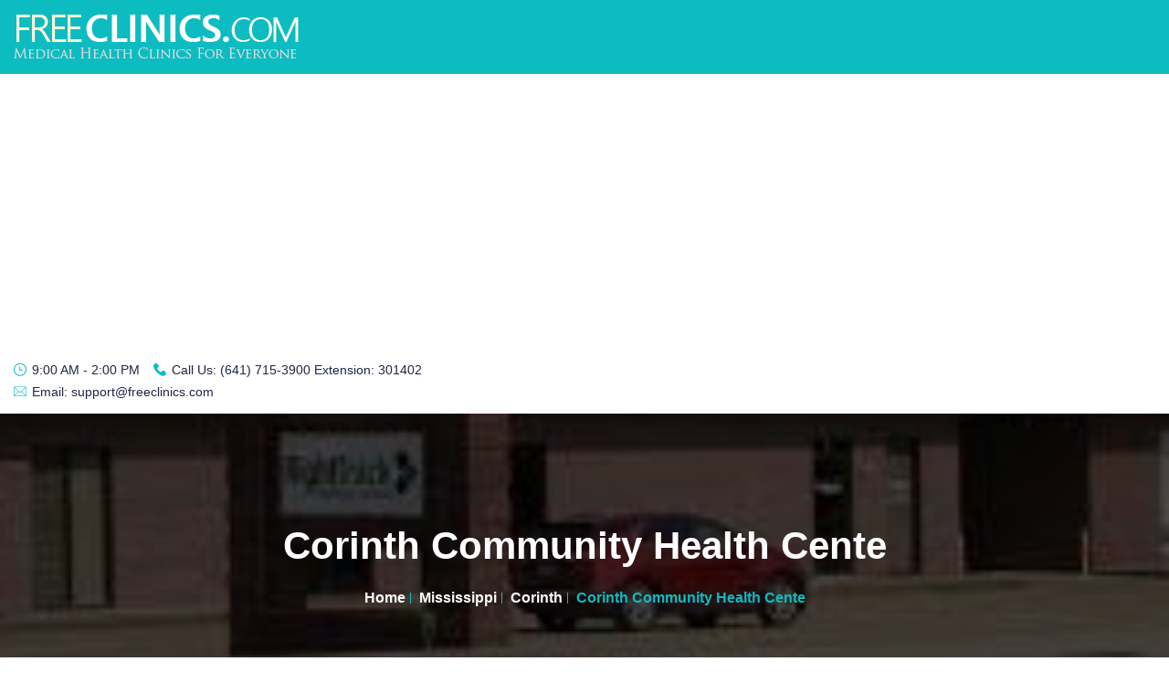

--- FILE ---
content_type: text/html; charset=UTF-8
request_url: https://www.freeclinics.com/det/ms_Corinth_Community_Health_Cente
body_size: 85414
content:
<!doctype html>
<html lang="zxx">
  <head>
    <title>Corinth Community Health Cente - Corinth, MS, 38834</title>
    <meta name="keywords" content="Corinth Community Health Cente" />
    <meta name="description" content="Permanent Clinic." />
    <link rel="icon" type="image/png" href="https://www.freeclinics.com/templates/mediva/assets/img/favicon.png">

    <!-- Required meta tags -->
    <meta charset="utf-8">
    <meta name="viewport" content="width=device-width, initial-scale=1, shrink-to-fit=no">

    
<style>
@font-face {
  font-family: 'Pacifico';
  font-style: normal;
  font-weight: 400;
  src: local('Pacifico Regular'), local('Pacifico-Regular'), url(https://fonts.gstatic.com/s/pacifico/v12/FwZY7-Qmy14u9lezJ-6H6MmBp0u-.woff2) format('woff2');
  font-display: swap;
}
		/*!  * Bootstrap v4.5.0 (https://getbootstrap.com/)  * Copyright 2011-2020 The Bootstrap Authors  * Copyright 2011-2020 Twitter, Inc.  * Licensed under MIT (https://github.com/twbs/bootstrap/blob/master/LICENSE)  */:root{--blue:#007bff;--indigo:#6610f2;--purple:#6f42c1;--pink:#e83e8c;--red:#dc3545;--orange:#fd7e14;--yellow:#ffc107;--green:#28a745;--teal:#20c997;--cyan:#17a2b8;--white:#fff;--gray:#6c757d;--gray-dark:#343a40;--primary:#007bff;--secondary:#6c757d;--success:#28a745;--info:#17a2b8;--warning:#ffc107;--danger:#dc3545;--light:#f8f9fa;--dark:#343a40;--breakpoint-xs:0;--breakpoint-sm:576px;--breakpoint-md:768px;--breakpoint-lg:992px;--breakpoint-xl:1200px;--font-family-sans-serif:-apple-system,BlinkMacSystemFont,"Segoe UI",Roboto,"Helvetica Neue",Arial,sans-serif,"Apple Color Emoji","Segoe UI Emoji","Segoe UI Symbol";--font-family-monospace:SFMono-Regular,Menlo,Monaco,Consolas,"Liberation Mono","Courier New",monospace}*,::after,::before{box-sizing:border-box}html{font-family:sans-serif;line-height:1.15;-webkit-text-size-adjust:100%;-ms-text-size-adjust:100%;-ms-overflow-style:scrollbar;-webkit-tap-highlight-color:transparent}@-ms-viewport{width:device-width}article,aside,dialog,figcaption,figure,footer,header,hgroup,main,nav,section{display:block}body{margin:0;font-family:-apple-system,BlinkMacSystemFont,"Segoe UI",Roboto,"Helvetica Neue",Arial,sans-serif,"Apple Color Emoji","Segoe UI Emoji","Segoe UI Symbol";font-size:1rem;font-weight:400;line-height:1.5;color:#212529;text-align:left;background-color:#fff}[tabindex="-1"]:focus{outline:0!important}hr{box-sizing:content-box;height:0;overflow:visible}h1,h2,h3,h4,h5,h6{margin-top:0;margin-bottom:.5rem}p{margin-top:0;margin-bottom:1rem}abbr[data-original-title],abbr[title]{text-decoration:underline;-webkit-text-decoration:underline dotted;text-decoration:underline dotted;cursor:help;border-bottom:0}address{margin-bottom:1rem;font-style:normal;line-height:inherit}dl,ol,ul{margin-top:0;margin-bottom:1rem}ol ol,ol ul,ul ol,ul ul{margin-bottom:0}dt{font-weight:700}dd{margin-bottom:.5rem;margin-left:0}blockquote{margin:0 0 1rem}dfn{font-style:italic}b,strong{font-weight:bolder}small{font-size:80%}sub,sup{position:relative;font-size:75%;line-height:0;vertical-align:baseline}sub{bottom:-.25em}sup{top:-.5em}a{color:#007bff;text-decoration:none;background-color:transparent;-webkit-text-decoration-skip:objects}a:hover{color:#0056b3;text-decoration:underline}a:not([href]):not([tabindex]){color:inherit;text-decoration:none}a:not([href]):not([tabindex]):focus,a:not([href]):not([tabindex]):hover{color:inherit;text-decoration:none}a:not([href]):not([tabindex]):focus{outline:0}code,kbd,pre,samp{font-family:monospace,monospace;font-size:1em}pre{margin-top:0;margin-bottom:1rem;overflow:auto;-ms-overflow-style:scrollbar}figure{margin:0 0 1rem}img{vertical-align:middle;border-style:none}svg:not(:root){overflow:hidden}table{border-collapse:collapse}caption{padding-top:.75rem;padding-bottom:.75rem;color:#6c757d;text-align:left;caption-side:bottom}th{text-align:inherit}label{display:inline-block;margin-bottom:.5rem}button{border-radius:0}button:focus{outline:1px dotted;outline:5px auto -webkit-focus-ring-color}button,input,optgroup,select,textarea{margin:0;font-family:inherit;font-size:inherit;line-height:inherit}button,input{overflow:visible}button,select{text-transform:none}[type=reset],[type=submit],button,html [type=button]{-webkit-appearance:button}[type=button]::-moz-focus-inner,[type=reset]::-moz-focus-inner,[type=submit]::-moz-focus-inner,button::-moz-focus-inner{padding:0;border-style:none}input[type=checkbox],input[type=radio]{box-sizing:border-box;padding:0}input[type=date],input[type=datetime-local],input[type=month],input[type=time]{-webkit-appearance:listbox}textarea{overflow:auto;resize:vertical}fieldset{min-width:0;padding:0;margin:0;border:0}legend{display:block;width:100%;max-width:100%;padding:0;margin-bottom:.5rem;font-size:1.5rem;line-height:inherit;color:inherit;white-space:normal}progress{vertical-align:baseline}[type=number]::-webkit-inner-spin-button,[type=number]::-webkit-outer-spin-button{height:auto}[type=search]{outline-offset:-2px;-webkit-appearance:none}[type=search]::-webkit-search-cancel-button,[type=search]::-webkit-search-decoration{-webkit-appearance:none}::-webkit-file-upload-button{font:inherit;-webkit-appearance:button}output{display:inline-block}summary{display:list-item;cursor:pointer}template{display:none}[hidden]{display:none!important}.h1,.h2,.h3,.h4,.h5,.h6,h1,h2,h3,h4,h5,h6{margin-bottom:.5rem;font-family:inherit;font-weight:500;line-height:1.2;color:inherit}.h1,h1{font-size:2.5rem}.h2,h2{font-size:2rem}.h3,h3{font-size:1.75rem}.h4,h4{font-size:1.5rem}.h5,h5{font-size:1.25rem}.h6,h6{font-size:1rem}.lead{font-size:1.25rem;font-weight:300}.display-1{font-size:6rem;font-weight:300;line-height:1.2}.display-2{font-size:5.5rem;font-weight:300;line-height:1.2}.display-3{font-size:4.5rem;font-weight:300;line-height:1.2}.display-4{font-size:3.5rem;font-weight:300;line-height:1.2}hr{margin-top:1rem;margin-bottom:1rem;border:0;border-top:1px solid rgba(0,0,0,.1)}.small,small{font-size:80%;font-weight:400}.mark,mark{padding:.2em;background-color:#fcf8e3}.list-unstyled{padding-left:0;list-style:none}.list-inline{padding-left:0;list-style:none}.list-inline-item{display:inline-block}.list-inline-item:not(:last-child){margin-right:.5rem}.initialism{font-size:90%;text-transform:uppercase}.blockquote{margin-bottom:1rem;font-size:1.25rem}.blockquote-footer{display:block;font-size:80%;color:#6c757d}.blockquote-footer::before{content:"\2014 \00A0"}.img-fluid{max-width:100%;height:auto}.img-thumbnail{padding:.25rem;background-color:#fff;border:1px solid #dee2e6;border-radius:.25rem;max-width:100%;height:auto}.figure{display:inline-block}.figure-img{margin-bottom:.5rem;line-height:1}.figure-caption{font-size:90%;color:#6c757d}code,kbd,pre,samp{font-family:SFMono-Regular,Menlo,Monaco,Consolas,"Liberation Mono","Courier New",monospace}code{font-size:87.5%;color:#e83e8c;word-break:break-word}a>code{color:inherit}kbd{padding:.2rem .4rem;font-size:87.5%;color:#fff;background-color:#212529;border-radius:.2rem}kbd kbd{padding:0;font-size:100%;font-weight:700}pre{display:block;font-size:87.5%;color:#212529}pre code{font-size:inherit;color:inherit;word-break:normal}.pre-scrollable{max-height:340px;overflow-y:scroll}.container{width:100%;padding-right:15px;padding-left:15px;margin-right:auto;margin-left:auto}@media (min-width:576px){.container{max-width:540px}}@media (min-width:768px){.container{max-width:720px}}@media (min-width:992px){.container{max-width:960px}}@media (min-width:1200px){.container{max-width:1140px}}.container-fluid{width:100%;padding-right:15px;padding-left:15px;margin-right:auto;margin-left:auto}.row{display:-webkit-box;display:-ms-flexbox;display:flex;-ms-flex-wrap:wrap;flex-wrap:wrap;margin-right:-15px;margin-left:-15px}.no-gutters{margin-right:0;margin-left:0}.no-gutters>.col,.no-gutters>[class*=col-]{padding-right:0;padding-left:0}.col,.col-1,.col-10,.col-11,.col-12,.col-2,.col-3,.col-4,.col-5,.col-6,.col-7,.col-8,.col-9,.col-auto,.col-lg,.col-lg-1,.col-lg-10,.col-lg-11,.col-lg-12,.col-lg-2,.col-lg-3,.col-lg-4,.col-lg-5,.col-lg-6,.col-lg-7,.col-lg-8,.col-lg-9,.col-lg-auto,.col-md,.col-md-1,.col-md-10,.col-md-11,.col-md-12,.col-md-2,.col-md-3,.col-md-4,.col-md-5,.col-md-6,.col-md-7,.col-md-8,.col-md-9,.col-md-auto,.col-sm,.col-sm-1,.col-sm-10,.col-sm-11,.col-sm-12,.col-sm-2,.col-sm-3,.col-sm-4,.col-sm-5,.col-sm-6,.col-sm-7,.col-sm-8,.col-sm-9,.col-sm-auto,.col-xl,.col-xl-1,.col-xl-10,.col-xl-11,.col-xl-12,.col-xl-2,.col-xl-3,.col-xl-4,.col-xl-5,.col-xl-6,.col-xl-7,.col-xl-8,.col-xl-9,.col-xl-auto{position:relative;width:100%;min-height:1px;padding-right:15px;padding-left:15px}.col{-ms-flex-preferred-size:0;flex-basis:0;-webkit-box-flex:1;-ms-flex-positive:1;flex-grow:1;max-width:100%}.col-auto{-webkit-box-flex:0;-ms-flex:0 0 auto;flex:0 0 auto;width:auto;max-width:none}.col-1{-webkit-box-flex:0;-ms-flex:0 0 8.333333%;flex:0 0 8.333333%;max-width:8.333333%}.col-2{-webkit-box-flex:0;-ms-flex:0 0 16.666667%;flex:0 0 16.666667%;max-width:16.666667%}.col-3{-webkit-box-flex:0;-ms-flex:0 0 25%;flex:0 0 25%;max-width:25%}.col-4{-webkit-box-flex:0;-ms-flex:0 0 33.333333%;flex:0 0 33.333333%;max-width:33.333333%}.col-5{-webkit-box-flex:0;-ms-flex:0 0 41.666667%;flex:0 0 41.666667%;max-width:41.666667%}.col-6{-webkit-box-flex:0;-ms-flex:0 0 50%;flex:0 0 50%;max-width:50%}.col-7{-webkit-box-flex:0;-ms-flex:0 0 58.333333%;flex:0 0 58.333333%;max-width:58.333333%}.col-8{-webkit-box-flex:0;-ms-flex:0 0 66.666667%;flex:0 0 66.666667%;max-width:66.666667%}.col-9{-webkit-box-flex:0;-ms-flex:0 0 75%;flex:0 0 75%;max-width:75%}.col-10{-webkit-box-flex:0;-ms-flex:0 0 83.333333%;flex:0 0 83.333333%;max-width:83.333333%}.col-11{-webkit-box-flex:0;-ms-flex:0 0 91.666667%;flex:0 0 91.666667%;max-width:91.666667%}.col-12{-webkit-box-flex:0;-ms-flex:0 0 100%;flex:0 0 100%;max-width:100%}.order-first{-webkit-box-ordinal-group:0;-ms-flex-order:-1;order:-1}.order-last{-webkit-box-ordinal-group:14;-ms-flex-order:13;order:13}.order-0{-webkit-box-ordinal-group:1;-ms-flex-order:0;order:0}.order-1{-webkit-box-ordinal-group:2;-ms-flex-order:1;order:1}.order-2{-webkit-box-ordinal-group:3;-ms-flex-order:2;order:2}.order-3{-webkit-box-ordinal-group:4;-ms-flex-order:3;order:3}.order-4{-webkit-box-ordinal-group:5;-ms-flex-order:4;order:4}.order-5{-webkit-box-ordinal-group:6;-ms-flex-order:5;order:5}.order-6{-webkit-box-ordinal-group:7;-ms-flex-order:6;order:6}.order-7{-webkit-box-ordinal-group:8;-ms-flex-order:7;order:7}.order-8{-webkit-box-ordinal-group:9;-ms-flex-order:8;order:8}.order-9{-webkit-box-ordinal-group:10;-ms-flex-order:9;order:9}.order-10{-webkit-box-ordinal-group:11;-ms-flex-order:10;order:10}.order-11{-webkit-box-ordinal-group:12;-ms-flex-order:11;order:11}.order-12{-webkit-box-ordinal-group:13;-ms-flex-order:12;order:12}.offset-1{margin-left:8.333333%}.offset-2{margin-left:16.666667%}.offset-3{margin-left:25%}.offset-4{margin-left:33.333333%}.offset-5{margin-left:41.666667%}.offset-6{margin-left:50%}.offset-7{margin-left:58.333333%}.offset-8{margin-left:66.666667%}.offset-9{margin-left:75%}.offset-10{margin-left:83.333333%}.offset-11{margin-left:91.666667%}@media (min-width:576px){.col-sm{-ms-flex-preferred-size:0;flex-basis:0;-webkit-box-flex:1;-ms-flex-positive:1;flex-grow:1;max-width:100%}.col-sm-auto{-webkit-box-flex:0;-ms-flex:0 0 auto;flex:0 0 auto;width:auto;max-width:none}.col-sm-1{-webkit-box-flex:0;-ms-flex:0 0 8.333333%;flex:0 0 8.333333%;max-width:8.333333%}.col-sm-2{-webkit-box-flex:0;-ms-flex:0 0 16.666667%;flex:0 0 16.666667%;max-width:16.666667%}.col-sm-3{-webkit-box-flex:0;-ms-flex:0 0 25%;flex:0 0 25%;max-width:25%}.col-sm-4{-webkit-box-flex:0;-ms-flex:0 0 33.333333%;flex:0 0 33.333333%;max-width:33.333333%}.col-sm-5{-webkit-box-flex:0;-ms-flex:0 0 41.666667%;flex:0 0 41.666667%;max-width:41.666667%}.col-sm-6{-webkit-box-flex:0;-ms-flex:0 0 50%;flex:0 0 50%;max-width:50%}.col-sm-7{-webkit-box-flex:0;-ms-flex:0 0 58.333333%;flex:0 0 58.333333%;max-width:58.333333%}.col-sm-8{-webkit-box-flex:0;-ms-flex:0 0 66.666667%;flex:0 0 66.666667%;max-width:66.666667%}.col-sm-9{-webkit-box-flex:0;-ms-flex:0 0 75%;flex:0 0 75%;max-width:75%}.col-sm-10{-webkit-box-flex:0;-ms-flex:0 0 83.333333%;flex:0 0 83.333333%;max-width:83.333333%}.col-sm-11{-webkit-box-flex:0;-ms-flex:0 0 91.666667%;flex:0 0 91.666667%;max-width:91.666667%}.col-sm-12{-webkit-box-flex:0;-ms-flex:0 0 100%;flex:0 0 100%;max-width:100%}.order-sm-first{-webkit-box-ordinal-group:0;-ms-flex-order:-1;order:-1}.order-sm-last{-webkit-box-ordinal-group:14;-ms-flex-order:13;order:13}.order-sm-0{-webkit-box-ordinal-group:1;-ms-flex-order:0;order:0}.order-sm-1{-webkit-box-ordinal-group:2;-ms-flex-order:1;order:1}.order-sm-2{-webkit-box-ordinal-group:3;-ms-flex-order:2;order:2}.order-sm-3{-webkit-box-ordinal-group:4;-ms-flex-order:3;order:3}.order-sm-4{-webkit-box-ordinal-group:5;-ms-flex-order:4;order:4}.order-sm-5{-webkit-box-ordinal-group:6;-ms-flex-order:5;order:5}.order-sm-6{-webkit-box-ordinal-group:7;-ms-flex-order:6;order:6}.order-sm-7{-webkit-box-ordinal-group:8;-ms-flex-order:7;order:7}.order-sm-8{-webkit-box-ordinal-group:9;-ms-flex-order:8;order:8}.order-sm-9{-webkit-box-ordinal-group:10;-ms-flex-order:9;order:9}.order-sm-10{-webkit-box-ordinal-group:11;-ms-flex-order:10;order:10}.order-sm-11{-webkit-box-ordinal-group:12;-ms-flex-order:11;order:11}.order-sm-12{-webkit-box-ordinal-group:13;-ms-flex-order:12;order:12}.offset-sm-0{margin-left:0}.offset-sm-1{margin-left:8.333333%}.offset-sm-2{margin-left:16.666667%}.offset-sm-3{margin-left:25%}.offset-sm-4{margin-left:33.333333%}.offset-sm-5{margin-left:41.666667%}.offset-sm-6{margin-left:50%}.offset-sm-7{margin-left:58.333333%}.offset-sm-8{margin-left:66.666667%}.offset-sm-9{margin-left:75%}.offset-sm-10{margin-left:83.333333%}.offset-sm-11{margin-left:91.666667%}}@media (min-width:768px){.col-md{-ms-flex-preferred-size:0;flex-basis:0;-webkit-box-flex:1;-ms-flex-positive:1;flex-grow:1;max-width:100%}.col-md-auto{-webkit-box-flex:0;-ms-flex:0 0 auto;flex:0 0 auto;width:auto;max-width:none}.col-md-1{-webkit-box-flex:0;-ms-flex:0 0 8.333333%;flex:0 0 8.333333%;max-width:8.333333%}.col-md-2{-webkit-box-flex:0;-ms-flex:0 0 16.666667%;flex:0 0 16.666667%;max-width:16.666667%}.col-md-3{-webkit-box-flex:0;-ms-flex:0 0 25%;flex:0 0 25%;max-width:25%}.col-md-4{-webkit-box-flex:0;-ms-flex:0 0 33.333333%;flex:0 0 33.333333%;max-width:33.333333%}.col-md-5{-webkit-box-flex:0;-ms-flex:0 0 41.666667%;flex:0 0 41.666667%;max-width:41.666667%}.col-md-6{-webkit-box-flex:0;-ms-flex:0 0 50%;flex:0 0 50%;max-width:50%}.col-md-7{-webkit-box-flex:0;-ms-flex:0 0 58.333333%;flex:0 0 58.333333%;max-width:58.333333%}.col-md-8{-webkit-box-flex:0;-ms-flex:0 0 66.666667%;flex:0 0 66.666667%;max-width:66.666667%}.col-md-9{-webkit-box-flex:0;-ms-flex:0 0 75%;flex:0 0 75%;max-width:75%}.col-md-10{-webkit-box-flex:0;-ms-flex:0 0 83.333333%;flex:0 0 83.333333%;max-width:83.333333%}.col-md-11{-webkit-box-flex:0;-ms-flex:0 0 91.666667%;flex:0 0 91.666667%;max-width:91.666667%}.col-md-12{-webkit-box-flex:0;-ms-flex:0 0 100%;flex:0 0 100%;max-width:100%}.order-md-first{-webkit-box-ordinal-group:0;-ms-flex-order:-1;order:-1}.order-md-last{-webkit-box-ordinal-group:14;-ms-flex-order:13;order:13}.order-md-0{-webkit-box-ordinal-group:1;-ms-flex-order:0;order:0}.order-md-1{-webkit-box-ordinal-group:2;-ms-flex-order:1;order:1}.order-md-2{-webkit-box-ordinal-group:3;-ms-flex-order:2;order:2}.order-md-3{-webkit-box-ordinal-group:4;-ms-flex-order:3;order:3}.order-md-4{-webkit-box-ordinal-group:5;-ms-flex-order:4;order:4}.order-md-5{-webkit-box-ordinal-group:6;-ms-flex-order:5;order:5}.order-md-6{-webkit-box-ordinal-group:7;-ms-flex-order:6;order:6}.order-md-7{-webkit-box-ordinal-group:8;-ms-flex-order:7;order:7}.order-md-8{-webkit-box-ordinal-group:9;-ms-flex-order:8;order:8}.order-md-9{-webkit-box-ordinal-group:10;-ms-flex-order:9;order:9}.order-md-10{-webkit-box-ordinal-group:11;-ms-flex-order:10;order:10}.order-md-11{-webkit-box-ordinal-group:12;-ms-flex-order:11;order:11}.order-md-12{-webkit-box-ordinal-group:13;-ms-flex-order:12;order:12}.offset-md-0{margin-left:0}.offset-md-1{margin-left:8.333333%}.offset-md-2{margin-left:16.666667%}.offset-md-3{margin-left:25%}.offset-md-4{margin-left:33.333333%}.offset-md-5{margin-left:41.666667%}.offset-md-6{margin-left:50%}.offset-md-7{margin-left:58.333333%}.offset-md-8{margin-left:66.666667%}.offset-md-9{margin-left:75%}.offset-md-10{margin-left:83.333333%}.offset-md-11{margin-left:91.666667%}}@media (min-width:992px){.col-lg{-ms-flex-preferred-size:0;flex-basis:0;-webkit-box-flex:1;-ms-flex-positive:1;flex-grow:1;max-width:100%}.col-lg-auto{-webkit-box-flex:0;-ms-flex:0 0 auto;flex:0 0 auto;width:auto;max-width:none}.col-lg-1{-webkit-box-flex:0;-ms-flex:0 0 8.333333%;flex:0 0 8.333333%;max-width:8.333333%}.col-lg-2{-webkit-box-flex:0;-ms-flex:0 0 16.666667%;flex:0 0 16.666667%;max-width:16.666667%}.col-lg-3{-webkit-box-flex:0;-ms-flex:0 0 25%;flex:0 0 25%;max-width:25%}.col-lg-4{-webkit-box-flex:0;-ms-flex:0 0 33.333333%;flex:0 0 33.333333%;max-width:33.333333%}.col-lg-5{-webkit-box-flex:0;-ms-flex:0 0 41.666667%;flex:0 0 41.666667%;max-width:41.666667%}.col-lg-6{-webkit-box-flex:0;-ms-flex:0 0 50%;flex:0 0 50%;max-width:50%}.col-lg-7{-webkit-box-flex:0;-ms-flex:0 0 58.333333%;flex:0 0 58.333333%;max-width:58.333333%}.col-lg-8{-webkit-box-flex:0;-ms-flex:0 0 66.666667%;flex:0 0 66.666667%;max-width:66.666667%}.col-lg-9{-webkit-box-flex:0;-ms-flex:0 0 75%;flex:0 0 75%;max-width:75%}.col-lg-10{-webkit-box-flex:0;-ms-flex:0 0 83.333333%;flex:0 0 83.333333%;max-width:83.333333%}.col-lg-11{-webkit-box-flex:0;-ms-flex:0 0 91.666667%;flex:0 0 91.666667%;max-width:91.666667%}.col-lg-12{-webkit-box-flex:0;-ms-flex:0 0 100%;flex:0 0 100%;max-width:100%}.order-lg-first{-webkit-box-ordinal-group:0;-ms-flex-order:-1;order:-1}.order-lg-last{-webkit-box-ordinal-group:14;-ms-flex-order:13;order:13}.order-lg-0{-webkit-box-ordinal-group:1;-ms-flex-order:0;order:0}.order-lg-1{-webkit-box-ordinal-group:2;-ms-flex-order:1;order:1}.order-lg-2{-webkit-box-ordinal-group:3;-ms-flex-order:2;order:2}.order-lg-3{-webkit-box-ordinal-group:4;-ms-flex-order:3;order:3}.order-lg-4{-webkit-box-ordinal-group:5;-ms-flex-order:4;order:4}.order-lg-5{-webkit-box-ordinal-group:6;-ms-flex-order:5;order:5}.order-lg-6{-webkit-box-ordinal-group:7;-ms-flex-order:6;order:6}.order-lg-7{-webkit-box-ordinal-group:8;-ms-flex-order:7;order:7}.order-lg-8{-webkit-box-ordinal-group:9;-ms-flex-order:8;order:8}.order-lg-9{-webkit-box-ordinal-group:10;-ms-flex-order:9;order:9}.order-lg-10{-webkit-box-ordinal-group:11;-ms-flex-order:10;order:10}.order-lg-11{-webkit-box-ordinal-group:12;-ms-flex-order:11;order:11}.order-lg-12{-webkit-box-ordinal-group:13;-ms-flex-order:12;order:12}.offset-lg-0{margin-left:0}.offset-lg-1{margin-left:8.333333%}.offset-lg-2{margin-left:16.666667%}.offset-lg-3{margin-left:25%}.offset-lg-4{margin-left:33.333333%}.offset-lg-5{margin-left:41.666667%}.offset-lg-6{margin-left:50%}.offset-lg-7{margin-left:58.333333%}.offset-lg-8{margin-left:66.666667%}.offset-lg-9{margin-left:75%}.offset-lg-10{margin-left:83.333333%}.offset-lg-11{margin-left:91.666667%}}@media (min-width:1200px){.col-xl{-ms-flex-preferred-size:0;flex-basis:0;-webkit-box-flex:1;-ms-flex-positive:1;flex-grow:1;max-width:100%}.col-xl-auto{-webkit-box-flex:0;-ms-flex:0 0 auto;flex:0 0 auto;width:auto;max-width:none}.col-xl-1{-webkit-box-flex:0;-ms-flex:0 0 8.333333%;flex:0 0 8.333333%;max-width:8.333333%}.col-xl-2{-webkit-box-flex:0;-ms-flex:0 0 16.666667%;flex:0 0 16.666667%;max-width:16.666667%}.col-xl-3{-webkit-box-flex:0;-ms-flex:0 0 25%;flex:0 0 25%;max-width:25%}.col-xl-4{-webkit-box-flex:0;-ms-flex:0 0 33.333333%;flex:0 0 33.333333%;max-width:33.333333%}.col-xl-5{-webkit-box-flex:0;-ms-flex:0 0 41.666667%;flex:0 0 41.666667%;max-width:41.666667%}.col-xl-6{-webkit-box-flex:0;-ms-flex:0 0 50%;flex:0 0 50%;max-width:50%}.col-xl-7{-webkit-box-flex:0;-ms-flex:0 0 58.333333%;flex:0 0 58.333333%;max-width:58.333333%}.col-xl-8{-webkit-box-flex:0;-ms-flex:0 0 66.666667%;flex:0 0 66.666667%;max-width:66.666667%}.col-xl-9{-webkit-box-flex:0;-ms-flex:0 0 75%;flex:0 0 75%;max-width:75%}.col-xl-10{-webkit-box-flex:0;-ms-flex:0 0 83.333333%;flex:0 0 83.333333%;max-width:83.333333%}.col-xl-11{-webkit-box-flex:0;-ms-flex:0 0 91.666667%;flex:0 0 91.666667%;max-width:91.666667%}.col-xl-12{-webkit-box-flex:0;-ms-flex:0 0 100%;flex:0 0 100%;max-width:100%}.order-xl-first{-webkit-box-ordinal-group:0;-ms-flex-order:-1;order:-1}.order-xl-last{-webkit-box-ordinal-group:14;-ms-flex-order:13;order:13}.order-xl-0{-webkit-box-ordinal-group:1;-ms-flex-order:0;order:0}.order-xl-1{-webkit-box-ordinal-group:2;-ms-flex-order:1;order:1}.order-xl-2{-webkit-box-ordinal-group:3;-ms-flex-order:2;order:2}.order-xl-3{-webkit-box-ordinal-group:4;-ms-flex-order:3;order:3}.order-xl-4{-webkit-box-ordinal-group:5;-ms-flex-order:4;order:4}.order-xl-5{-webkit-box-ordinal-group:6;-ms-flex-order:5;order:5}.order-xl-6{-webkit-box-ordinal-group:7;-ms-flex-order:6;order:6}.order-xl-7{-webkit-box-ordinal-group:8;-ms-flex-order:7;order:7}.order-xl-8{-webkit-box-ordinal-group:9;-ms-flex-order:8;order:8}.order-xl-9{-webkit-box-ordinal-group:10;-ms-flex-order:9;order:9}.order-xl-10{-webkit-box-ordinal-group:11;-ms-flex-order:10;order:10}.order-xl-11{-webkit-box-ordinal-group:12;-ms-flex-order:11;order:11}.order-xl-12{-webkit-box-ordinal-group:13;-ms-flex-order:12;order:12}.offset-xl-0{margin-left:0}.offset-xl-1{margin-left:8.333333%}.offset-xl-2{margin-left:16.666667%}.offset-xl-3{margin-left:25%}.offset-xl-4{margin-left:33.333333%}.offset-xl-5{margin-left:41.666667%}.offset-xl-6{margin-left:50%}.offset-xl-7{margin-left:58.333333%}.offset-xl-8{margin-left:66.666667%}.offset-xl-9{margin-left:75%}.offset-xl-10{margin-left:83.333333%}.offset-xl-11{margin-left:91.666667%}}.table{width:100%;max-width:100%;margin-bottom:1rem;background-color:transparent}.table td,.table th{padding:.75rem;vertical-align:top;border-top:1px solid #dee2e6}.table thead th{vertical-align:bottom;border-bottom:2px solid #dee2e6}.table tbody+tbody{border-top:2px solid #dee2e6}.table .table{background-color:#fff}.table-sm td,.table-sm th{padding:.3rem}.table-bordered{border:1px solid #dee2e6}.table-bordered td,.table-bordered th{border:1px solid #dee2e6}.table-bordered thead td,.table-bordered thead th{border-bottom-width:2px}.table-striped tbody tr:nth-of-type(odd){background-color:rgba(0,0,0,.05)}.table-hover tbody tr:hover{background-color:rgba(0,0,0,.075)}.table-primary,.table-primary>td,.table-primary>th{background-color:#b8daff}.table-hover .table-primary:hover{background-color:#9fcdff}.table-hover .table-primary:hover>td,.table-hover .table-primary:hover>th{background-color:#9fcdff}.table-secondary,.table-secondary>td,.table-secondary>th{background-color:#d6d8db}.table-hover .table-secondary:hover{background-color:#c8cbcf}.table-hover .table-secondary:hover>td,.table-hover .table-secondary:hover>th{background-color:#c8cbcf}.table-success,.table-success>td,.table-success>th{background-color:#c3e6cb}.table-hover .table-success:hover{background-color:#b1dfbb}.table-hover .table-success:hover>td,.table-hover .table-success:hover>th{background-color:#b1dfbb}.table-info,.table-info>td,.table-info>th{background-color:#bee5eb}.table-hover .table-info:hover{background-color:#abdde5}.table-hover .table-info:hover>td,.table-hover .table-info:hover>th{background-color:#abdde5}.table-warning,.table-warning>td,.table-warning>th{background-color:#ffeeba}.table-hover .table-warning:hover{background-color:#ffe8a1}.table-hover .table-warning:hover>td,.table-hover .table-warning:hover>th{background-color:#ffe8a1}.table-danger,.table-danger>td,.table-danger>th{background-color:#f5c6cb}.table-hover .table-danger:hover{background-color:#f1b0b7}.table-hover .table-danger:hover>td,.table-hover .table-danger:hover>th{background-color:#f1b0b7}.table-light,.table-light>td,.table-light>th{background-color:#fdfdfe}.table-hover .table-light:hover{background-color:#ececf6}.table-hover .table-light:hover>td,.table-hover .table-light:hover>th{background-color:#ececf6}.table-dark,.table-dark>td,.table-dark>th{background-color:#c6c8ca}.table-hover .table-dark:hover{background-color:#b9bbbe}.table-hover .table-dark:hover>td,.table-hover .table-dark:hover>th{background-color:#b9bbbe}.table-active,.table-active>td,.table-active>th{background-color:rgba(0,0,0,.075)}.table-hover .table-active:hover{background-color:rgba(0,0,0,.075)}.table-hover .table-active:hover>td,.table-hover .table-active:hover>th{background-color:rgba(0,0,0,.075)}.table .thead-dark th{color:#fff;background-color:#212529;border-color:#32383e}.table .thead-light th{color:#495057;background-color:#e9ecef;border-color:#dee2e6}.table-dark{color:#fff;background-color:#212529}.table-dark td,.table-dark th,.table-dark thead th{border-color:#32383e}.table-dark.table-bordered{border:0}.table-dark.table-striped tbody tr:nth-of-type(odd){background-color:rgba(255,255,255,.05)}.table-dark.table-hover tbody tr:hover{background-color:rgba(255,255,255,.075)}@media (max-width:575.98px){.table-responsive-sm{display:block;width:100%;overflow-x:auto;-webkit-overflow-scrolling:touch;-ms-overflow-style:-ms-autohiding-scrollbar}.table-responsive-sm>.table-bordered{border:0}}@media (max-width:767.98px){.table-responsive-md{display:block;width:100%;overflow-x:auto;-webkit-overflow-scrolling:touch;-ms-overflow-style:-ms-autohiding-scrollbar}.table-responsive-md>.table-bordered{border:0}}@media (max-width:991.98px){.table-responsive-lg{display:block;width:100%;overflow-x:auto;-webkit-overflow-scrolling:touch;-ms-overflow-style:-ms-autohiding-scrollbar}.table-responsive-lg>.table-bordered{border:0}}@media (max-width:1199.98px){.table-responsive-xl{display:block;width:100%;overflow-x:auto;-webkit-overflow-scrolling:touch;-ms-overflow-style:-ms-autohiding-scrollbar}.table-responsive-xl>.table-bordered{border:0}}.table-responsive{display:block;width:100%;overflow-x:auto;-webkit-overflow-scrolling:touch;-ms-overflow-style:-ms-autohiding-scrollbar}.table-responsive>.table-bordered{border:0}.form-control{display:block;width:100%;padding:.375rem .75rem;font-size:1rem;line-height:1.5;color:#495057;background-color:#fff;background-clip:padding-box;border:1px solid #ced4da;border-radius:.25rem;transition:border-color .15s ease-in-out,box-shadow .15s ease-in-out}.form-control::-ms-expand{background-color:transparent;border:0}.form-control:focus{color:#495057;background-color:#fff;border-color:#80bdff;outline:0;box-shadow:0 0 0 .2rem rgba(0,123,255,.25)}.form-control::-webkit-input-placeholder{color:#6c757d;opacity:1}.form-control::-moz-placeholder{color:#6c757d;opacity:1}.form-control:-ms-input-placeholder{color:#6c757d;opacity:1}.form-control::-ms-input-placeholder{color:#6c757d;opacity:1}.form-control::placeholder{color:#6c757d;opacity:1}.form-control:disabled,.form-control[readonly]{background-color:#e9ecef;opacity:1}select.form-control:not([size]):not([multiple]){height:calc(2.25rem + 2px)}select.form-control:focus::-ms-value{color:#495057;background-color:#fff}.form-control-file,.form-control-range{display:block;width:100%}.col-form-label{padding-top:calc(.375rem + 1px);padding-bottom:calc(.375rem + 1px);margin-bottom:0;font-size:inherit;line-height:1.5}.col-form-label-lg{padding-top:calc(.5rem + 1px);padding-bottom:calc(.5rem + 1px);font-size:1.25rem;line-height:1.5}.col-form-label-sm{padding-top:calc(.25rem + 1px);padding-bottom:calc(.25rem + 1px);font-size:.875rem;line-height:1.5}.form-control-plaintext{display:block;width:100%;padding-top:.375rem;padding-bottom:.375rem;margin-bottom:0;line-height:1.5;background-color:transparent;border:solid transparent;border-width:1px 0}.form-control-plaintext.form-control-lg,.form-control-plaintext.form-control-sm,.input-group-lg>.form-control-plaintext.form-control,.input-group-lg>.input-group-append>.form-control-plaintext.btn,.input-group-lg>.input-group-append>.form-control-plaintext.input-group-text,.input-group-lg>.input-group-prepend>.form-control-plaintext.btn,.input-group-lg>.input-group-prepend>.form-control-plaintext.input-group-text,.input-group-sm>.form-control-plaintext.form-control,.input-group-sm>.input-group-append>.form-control-plaintext.btn,.input-group-sm>.input-group-append>.form-control-plaintext.input-group-text,.input-group-sm>.input-group-prepend>.form-control-plaintext.btn,.input-group-sm>.input-group-prepend>.form-control-plaintext.input-group-text{padding-right:0;padding-left:0}.form-control-sm,.input-group-sm>.form-control,.input-group-sm>.input-group-append>.btn,.input-group-sm>.input-group-append>.input-group-text,.input-group-sm>.input-group-prepend>.btn,.input-group-sm>.input-group-prepend>.input-group-text{padding:.25rem .5rem;font-size:.875rem;line-height:1.5;border-radius:.2rem}.input-group-sm>.input-group-append>select.btn:not([size]):not([multiple]),.input-group-sm>.input-group-append>select.input-group-text:not([size]):not([multiple]),.input-group-sm>.input-group-prepend>select.btn:not([size]):not([multiple]),.input-group-sm>.input-group-prepend>select.input-group-text:not([size]):not([multiple]),.input-group-sm>select.form-control:not([size]):not([multiple]),select.form-control-sm:not([size]):not([multiple]){height:calc(1.8125rem + 2px)}.form-control-lg,.input-group-lg>.form-control,.input-group-lg>.input-group-append>.btn,.input-group-lg>.input-group-append>.input-group-text,.input-group-lg>.input-group-prepend>.btn,.input-group-lg>.input-group-prepend>.input-group-text{padding:.5rem 1rem;font-size:1.25rem;line-height:1.5;border-radius:.3rem}.input-group-lg>.input-group-append>select.btn:not([size]):not([multiple]),.input-group-lg>.input-group-append>select.input-group-text:not([size]):not([multiple]),.input-group-lg>.input-group-prepend>select.btn:not([size]):not([multiple]),.input-group-lg>.input-group-prepend>select.input-group-text:not([size]):not([multiple]),.input-group-lg>select.form-control:not([size]):not([multiple]),select.form-control-lg:not([size]):not([multiple]){height:calc(2.875rem + 2px)}.form-group{margin-bottom:1rem}.form-text{display:block;margin-top:.25rem}.form-row{display:-webkit-box;display:-ms-flexbox;display:flex;-ms-flex-wrap:wrap;flex-wrap:wrap;margin-right:-5px;margin-left:-5px}.form-row>.col,.form-row>[class*=col-]{padding-right:5px;padding-left:5px}.form-check{position:relative;display:block;padding-left:1.25rem}.form-check-input{position:absolute;margin-top:.3rem;margin-left:-1.25rem}.form-check-input:disabled~.form-check-label{color:#6c757d}.form-check-label{margin-bottom:0}.form-check-inline{display:-webkit-inline-box;display:-ms-inline-flexbox;display:inline-flex;-webkit-box-align:center;-ms-flex-align:center;align-items:center;padding-left:0;margin-right:.75rem}.form-check-inline .form-check-input{position:static;margin-top:0;margin-right:.3125rem;margin-left:0}.valid-feedback{display:none;width:100%;margin-top:.25rem;font-size:80%;color:#28a745}.valid-tooltip{position:absolute;top:100%;z-index:5;display:none;max-width:100%;padding:.5rem;margin-top:.1rem;font-size:.875rem;line-height:1;color:#fff;background-color:rgba(40,167,69,.8);border-radius:.2rem}.custom-select.is-valid,.form-control.is-valid,.was-validated .custom-select:valid,.was-validated .form-control:valid{border-color:#28a745}.custom-select.is-valid:focus,.form-control.is-valid:focus,.was-validated .custom-select:valid:focus,.was-validated .form-control:valid:focus{border-color:#28a745;box-shadow:0 0 0 .2rem rgba(40,167,69,.25)}.custom-select.is-valid~.valid-feedback,.custom-select.is-valid~.valid-tooltip,.form-control.is-valid~.valid-feedback,.form-control.is-valid~.valid-tooltip,.was-validated .custom-select:valid~.valid-feedback,.was-validated .custom-select:valid~.valid-tooltip,.was-validated .form-control:valid~.valid-feedback,.was-validated .form-control:valid~.valid-tooltip{display:block}.form-check-input.is-valid~.form-check-label,.was-validated .form-check-input:valid~.form-check-label{color:#28a745}.form-check-input.is-valid~.valid-feedback,.form-check-input.is-valid~.valid-tooltip,.was-validated .form-check-input:valid~.valid-feedback,.was-validated .form-check-input:valid~.valid-tooltip{display:block}.custom-control-input.is-valid~.custom-control-label,.was-validated .custom-control-input:valid~.custom-control-label{color:#28a745}.custom-control-input.is-valid~.custom-control-label::before,.was-validated .custom-control-input:valid~.custom-control-label::before{background-color:#71dd8a}.custom-control-input.is-valid~.valid-feedback,.custom-control-input.is-valid~.valid-tooltip,.was-validated .custom-control-input:valid~.valid-feedback,.was-validated .custom-control-input:valid~.valid-tooltip{display:block}.custom-control-input.is-valid:checked~.custom-control-label::before,.was-validated .custom-control-input:valid:checked~.custom-control-label::before{background-color:#34ce57}.custom-control-input.is-valid:focus~.custom-control-label::before,.was-validated .custom-control-input:valid:focus~.custom-control-label::before{box-shadow:0 0 0 1px #fff,0 0 0 .2rem rgba(40,167,69,.25)}.custom-file-input.is-valid~.custom-file-label,.was-validated .custom-file-input:valid~.custom-file-label{border-color:#28a745}.custom-file-input.is-valid~.custom-file-label::before,.was-validated .custom-file-input:valid~.custom-file-label::before{border-color:inherit}.custom-file-input.is-valid~.valid-feedback,.custom-file-input.is-valid~.valid-tooltip,.was-validated .custom-file-input:valid~.valid-feedback,.was-validated .custom-file-input:valid~.valid-tooltip{display:block}.custom-file-input.is-valid:focus~.custom-file-label,.was-validated .custom-file-input:valid:focus~.custom-file-label{box-shadow:0 0 0 .2rem rgba(40,167,69,.25)}.invalid-feedback{display:none;width:100%;margin-top:.25rem;font-size:80%;color:#dc3545}.invalid-tooltip{position:absolute;top:100%;z-index:5;display:none;max-width:100%;padding:.5rem;margin-top:.1rem;font-size:.875rem;line-height:1;color:#fff;background-color:rgba(220,53,69,.8);border-radius:.2rem}.custom-select.is-invalid,.form-control.is-invalid,.was-validated .custom-select:invalid,.was-validated .form-control:invalid{border-color:#dc3545}.custom-select.is-invalid:focus,.form-control.is-invalid:focus,.was-validated .custom-select:invalid:focus,.was-validated .form-control:invalid:focus{border-color:#dc3545;box-shadow:0 0 0 .2rem rgba(220,53,69,.25)}.custom-select.is-invalid~.invalid-feedback,.custom-select.is-invalid~.invalid-tooltip,.form-control.is-invalid~.invalid-feedback,.form-control.is-invalid~.invalid-tooltip,.was-validated .custom-select:invalid~.invalid-feedback,.was-validated .custom-select:invalid~.invalid-tooltip,.was-validated .form-control:invalid~.invalid-feedback,.was-validated .form-control:invalid~.invalid-tooltip{display:block}.form-check-input.is-invalid~.form-check-label,.was-validated .form-check-input:invalid~.form-check-label{color:#dc3545}.form-check-input.is-invalid~.invalid-feedback,.form-check-input.is-invalid~.invalid-tooltip,.was-validated .form-check-input:invalid~.invalid-feedback,.was-validated .form-check-input:invalid~.invalid-tooltip{display:block}.custom-control-input.is-invalid~.custom-control-label,.was-validated .custom-control-input:invalid~.custom-control-label{color:#dc3545}.custom-control-input.is-invalid~.custom-control-label::before,.was-validated .custom-control-input:invalid~.custom-control-label::before{background-color:#efa2a9}.custom-control-input.is-invalid~.invalid-feedback,.custom-control-input.is-invalid~.invalid-tooltip,.was-validated .custom-control-input:invalid~.invalid-feedback,.was-validated .custom-control-input:invalid~.invalid-tooltip{display:block}.custom-control-input.is-invalid:checked~.custom-control-label::before,.was-validated .custom-control-input:invalid:checked~.custom-control-label::before{background-color:#e4606d}.custom-control-input.is-invalid:focus~.custom-control-label::before,.was-validated .custom-control-input:invalid:focus~.custom-control-label::before{box-shadow:0 0 0 1px #fff,0 0 0 .2rem rgba(220,53,69,.25)}.custom-file-input.is-invalid~.custom-file-label,.was-validated .custom-file-input:invalid~.custom-file-label{border-color:#dc3545}.custom-file-input.is-invalid~.custom-file-label::before,.was-validated .custom-file-input:invalid~.custom-file-label::before{border-color:inherit}.custom-file-input.is-invalid~.invalid-feedback,.custom-file-input.is-invalid~.invalid-tooltip,.was-validated .custom-file-input:invalid~.invalid-feedback,.was-validated .custom-file-input:invalid~.invalid-tooltip{display:block}.custom-file-input.is-invalid:focus~.custom-file-label,.was-validated .custom-file-input:invalid:focus~.custom-file-label{box-shadow:0 0 0 .2rem rgba(220,53,69,.25)}.form-inline{display:-webkit-box;display:-ms-flexbox;display:flex;-webkit-box-orient:horizontal;-webkit-box-direction:normal;-ms-flex-flow:row wrap;flex-flow:row wrap;-webkit-box-align:center;-ms-flex-align:center;align-items:center}.form-inline .form-check{width:100%}@media (min-width:576px){.form-inline label{display:-webkit-box;display:-ms-flexbox;display:flex;-webkit-box-align:center;-ms-flex-align:center;align-items:center;-webkit-box-pack:center;-ms-flex-pack:center;justify-content:center;margin-bottom:0}.form-inline .form-group{display:-webkit-box;display:-ms-flexbox;display:flex;-webkit-box-flex:0;-ms-flex:0 0 auto;flex:0 0 auto;-webkit-box-orient:horizontal;-webkit-box-direction:normal;-ms-flex-flow:row wrap;flex-flow:row wrap;-webkit-box-align:center;-ms-flex-align:center;align-items:center;margin-bottom:0}.form-inline .form-control{display:inline-block;width:auto;vertical-align:middle}.form-inline .form-control-plaintext{display:inline-block}.form-inline .input-group{width:auto}.form-inline .form-check{display:-webkit-box;display:-ms-flexbox;display:flex;-webkit-box-align:center;-ms-flex-align:center;align-items:center;-webkit-box-pack:center;-ms-flex-pack:center;justify-content:center;width:auto;padding-left:0}.form-inline .form-check-input{position:relative;margin-top:0;margin-right:.25rem;margin-left:0}.form-inline .custom-control{-webkit-box-align:center;-ms-flex-align:center;align-items:center;-webkit-box-pack:center;-ms-flex-pack:center;justify-content:center}.form-inline .custom-control-label{margin-bottom:0}}.btn{display:inline-block;font-weight:400;text-align:center;white-space:nowrap;vertical-align:middle;-webkit-user-select:none;-moz-user-select:none;-ms-user-select:none;user-select:none;border:1px solid transparent;padding:.375rem .75rem;font-size:1rem;line-height:1.5;border-radius:.25rem;transition:color .15s ease-in-out,background-color .15s ease-in-out,border-color .15s ease-in-out,box-shadow .15s ease-in-out}.btn:focus,.btn:hover{text-decoration:none}.btn.focus,.btn:focus{outline:0;box-shadow:0 0 0 .2rem rgba(0,123,255,.25)}.btn.disabled,.btn:disabled{opacity:.65}.btn:not(:disabled):not(.disabled){cursor:pointer}.btn:not(:disabled):not(.disabled).active,.btn:not(:disabled):not(.disabled):active{background-image:none}a.btn.disabled,fieldset:disabled a.btn{pointer-events:none}.btn-primary{color:#fff;background-color:#007bff;border-color:#007bff}.btn-primary:hover{color:#fff;background-color:#0069d9;border-color:#0062cc}.btn-primary.focus,.btn-primary:focus{box-shadow:0 0 0 .2rem rgba(0,123,255,.5)}.btn-primary.disabled,.btn-primary:disabled{color:#fff;background-color:#007bff;border-color:#007bff}.btn-primary:not(:disabled):not(.disabled).active,.btn-primary:not(:disabled):not(.disabled):active,.show>.btn-primary.dropdown-toggle{color:#fff;background-color:#0062cc;border-color:#005cbf}.btn-primary:not(:disabled):not(.disabled).active:focus,.btn-primary:not(:disabled):not(.disabled):active:focus,.show>.btn-primary.dropdown-toggle:focus{box-shadow:0 0 0 .2rem rgba(0,123,255,.5)}.btn-secondary{color:#fff;background-color:#6c757d;border-color:#6c757d}.btn-secondary:hover{color:#fff;background-color:#5a6268;border-color:#545b62}.btn-secondary.focus,.btn-secondary:focus{box-shadow:0 0 0 .2rem rgba(108,117,125,.5)}.btn-secondary.disabled,.btn-secondary:disabled{color:#fff;background-color:#6c757d;border-color:#6c757d}.btn-secondary:not(:disabled):not(.disabled).active,.btn-secondary:not(:disabled):not(.disabled):active,.show>.btn-secondary.dropdown-toggle{color:#fff;background-color:#545b62;border-color:#4e555b}.btn-secondary:not(:disabled):not(.disabled).active:focus,.btn-secondary:not(:disabled):not(.disabled):active:focus,.show>.btn-secondary.dropdown-toggle:focus{box-shadow:0 0 0 .2rem rgba(108,117,125,.5)}.btn-success{color:#fff;background-color:#28a745;border-color:#28a745}.btn-success:hover{color:#fff;background-color:#218838;border-color:#1e7e34}.btn-success.focus,.btn-success:focus{box-shadow:0 0 0 .2rem rgba(40,167,69,.5)}.btn-success.disabled,.btn-success:disabled{color:#fff;background-color:#28a745;border-color:#28a745}.btn-success:not(:disabled):not(.disabled).active,.btn-success:not(:disabled):not(.disabled):active,.show>.btn-success.dropdown-toggle{color:#fff;background-color:#1e7e34;border-color:#1c7430}.btn-success:not(:disabled):not(.disabled).active:focus,.btn-success:not(:disabled):not(.disabled):active:focus,.show>.btn-success.dropdown-toggle:focus{box-shadow:0 0 0 .2rem rgba(40,167,69,.5)}.btn-info{color:#fff;background-color:#17a2b8;border-color:#17a2b8}.btn-info:hover{color:#fff;background-color:#138496;border-color:#117a8b}.btn-info.focus,.btn-info:focus{box-shadow:0 0 0 .2rem rgba(23,162,184,.5)}.btn-info.disabled,.btn-info:disabled{color:#fff;background-color:#17a2b8;border-color:#17a2b8}.btn-info:not(:disabled):not(.disabled).active,.btn-info:not(:disabled):not(.disabled):active,.show>.btn-info.dropdown-toggle{color:#fff;background-color:#117a8b;border-color:#10707f}.btn-info:not(:disabled):not(.disabled).active:focus,.btn-info:not(:disabled):not(.disabled):active:focus,.show>.btn-info.dropdown-toggle:focus{box-shadow:0 0 0 .2rem rgba(23,162,184,.5)}.btn-warning{color:#212529;background-color:#ffc107;border-color:#ffc107}.btn-warning:hover{color:#212529;background-color:#e0a800;border-color:#d39e00}.btn-warning.focus,.btn-warning:focus{box-shadow:0 0 0 .2rem rgba(255,193,7,.5)}.btn-warning.disabled,.btn-warning:disabled{color:#212529;background-color:#ffc107;border-color:#ffc107}.btn-warning:not(:disabled):not(.disabled).active,.btn-warning:not(:disabled):not(.disabled):active,.show>.btn-warning.dropdown-toggle{color:#212529;background-color:#d39e00;border-color:#c69500}.btn-warning:not(:disabled):not(.disabled).active:focus,.btn-warning:not(:disabled):not(.disabled):active:focus,.show>.btn-warning.dropdown-toggle:focus{box-shadow:0 0 0 .2rem rgba(255,193,7,.5)}.btn-danger{color:#fff;background-color:#dc3545;border-color:#dc3545}.btn-danger:hover{color:#fff;background-color:#c82333;border-color:#bd2130}.btn-danger.focus,.btn-danger:focus{box-shadow:0 0 0 .2rem rgba(220,53,69,.5)}.btn-danger.disabled,.btn-danger:disabled{color:#fff;background-color:#dc3545;border-color:#dc3545}.btn-danger:not(:disabled):not(.disabled).active,.btn-danger:not(:disabled):not(.disabled):active,.show>.btn-danger.dropdown-toggle{color:#fff;background-color:#bd2130;border-color:#b21f2d}.btn-danger:not(:disabled):not(.disabled).active:focus,.btn-danger:not(:disabled):not(.disabled):active:focus,.show>.btn-danger.dropdown-toggle:focus{box-shadow:0 0 0 .2rem rgba(220,53,69,.5)}.btn-light{color:#212529;background-color:#f8f9fa;border-color:#f8f9fa}.btn-light:hover{color:#212529;background-color:#e2e6ea;border-color:#dae0e5}.btn-light.focus,.btn-light:focus{box-shadow:0 0 0 .2rem rgba(248,249,250,.5)}.btn-light.disabled,.btn-light:disabled{color:#212529;background-color:#f8f9fa;border-color:#f8f9fa}.btn-light:not(:disabled):not(.disabled).active,.btn-light:not(:disabled):not(.disabled):active,.show>.btn-light.dropdown-toggle{color:#212529;background-color:#dae0e5;border-color:#d3d9df}.btn-light:not(:disabled):not(.disabled).active:focus,.btn-light:not(:disabled):not(.disabled):active:focus,.show>.btn-light.dropdown-toggle:focus{box-shadow:0 0 0 .2rem rgba(248,249,250,.5)}.btn-dark{color:#fff;background-color:#343a40;border-color:#343a40}.btn-dark:hover{color:#fff;background-color:#23272b;border-color:#1d2124}.btn-dark.focus,.btn-dark:focus{box-shadow:0 0 0 .2rem rgba(52,58,64,.5)}.btn-dark.disabled,.btn-dark:disabled{color:#fff;background-color:#343a40;border-color:#343a40}.btn-dark:not(:disabled):not(.disabled).active,.btn-dark:not(:disabled):not(.disabled):active,.show>.btn-dark.dropdown-toggle{color:#fff;background-color:#1d2124;border-color:#171a1d}.btn-dark:not(:disabled):not(.disabled).active:focus,.btn-dark:not(:disabled):not(.disabled):active:focus,.show>.btn-dark.dropdown-toggle:focus{box-shadow:0 0 0 .2rem rgba(52,58,64,.5)}.btn-outline-primary{color:#007bff;background-color:transparent;background-image:none;border-color:#007bff}.btn-outline-primary:hover{color:#fff;background-color:#007bff;border-color:#007bff}.btn-outline-primary.focus,.btn-outline-primary:focus{box-shadow:0 0 0 .2rem rgba(0,123,255,.5)}.btn-outline-primary.disabled,.btn-outline-primary:disabled{color:#007bff;background-color:transparent}.btn-outline-primary:not(:disabled):not(.disabled).active,.btn-outline-primary:not(:disabled):not(.disabled):active,.show>.btn-outline-primary.dropdown-toggle{color:#fff;background-color:#007bff;border-color:#007bff}.btn-outline-primary:not(:disabled):not(.disabled).active:focus,.btn-outline-primary:not(:disabled):not(.disabled):active:focus,.show>.btn-outline-primary.dropdown-toggle:focus{box-shadow:0 0 0 .2rem rgba(0,123,255,.5)}.btn-outline-secondary{color:#6c757d;background-color:transparent;background-image:none;border-color:#6c757d}.btn-outline-secondary:hover{color:#fff;background-color:#6c757d;border-color:#6c757d}.btn-outline-secondary.focus,.btn-outline-secondary:focus{box-shadow:0 0 0 .2rem rgba(108,117,125,.5)}.btn-outline-secondary.disabled,.btn-outline-secondary:disabled{color:#6c757d;background-color:transparent}.btn-outline-secondary:not(:disabled):not(.disabled).active,.btn-outline-secondary:not(:disabled):not(.disabled):active,.show>.btn-outline-secondary.dropdown-toggle{color:#fff;background-color:#6c757d;border-color:#6c757d}.btn-outline-secondary:not(:disabled):not(.disabled).active:focus,.btn-outline-secondary:not(:disabled):not(.disabled):active:focus,.show>.btn-outline-secondary.dropdown-toggle:focus{box-shadow:0 0 0 .2rem rgba(108,117,125,.5)}.btn-outline-success{color:#28a745;background-color:transparent;background-image:none;border-color:#28a745}.btn-outline-success:hover{color:#fff;background-color:#28a745;border-color:#28a745}.btn-outline-success.focus,.btn-outline-success:focus{box-shadow:0 0 0 .2rem rgba(40,167,69,.5)}.btn-outline-success.disabled,.btn-outline-success:disabled{color:#28a745;background-color:transparent}.btn-outline-success:not(:disabled):not(.disabled).active,.btn-outline-success:not(:disabled):not(.disabled):active,.show>.btn-outline-success.dropdown-toggle{color:#fff;background-color:#28a745;border-color:#28a745}.btn-outline-success:not(:disabled):not(.disabled).active:focus,.btn-outline-success:not(:disabled):not(.disabled):active:focus,.show>.btn-outline-success.dropdown-toggle:focus{box-shadow:0 0 0 .2rem rgba(40,167,69,.5)}.btn-outline-info{color:#17a2b8;background-color:transparent;background-image:none;border-color:#17a2b8}.btn-outline-info:hover{color:#fff;background-color:#17a2b8;border-color:#17a2b8}.btn-outline-info.focus,.btn-outline-info:focus{box-shadow:0 0 0 .2rem rgba(23,162,184,.5)}.btn-outline-info.disabled,.btn-outline-info:disabled{color:#17a2b8;background-color:transparent}.btn-outline-info:not(:disabled):not(.disabled).active,.btn-outline-info:not(:disabled):not(.disabled):active,.show>.btn-outline-info.dropdown-toggle{color:#fff;background-color:#17a2b8;border-color:#17a2b8}.btn-outline-info:not(:disabled):not(.disabled).active:focus,.btn-outline-info:not(:disabled):not(.disabled):active:focus,.show>.btn-outline-info.dropdown-toggle:focus{box-shadow:0 0 0 .2rem rgba(23,162,184,.5)}.btn-outline-warning{color:#ffc107;background-color:transparent;background-image:none;border-color:#ffc107}.btn-outline-warning:hover{color:#212529;background-color:#ffc107;border-color:#ffc107}.btn-outline-warning.focus,.btn-outline-warning:focus{box-shadow:0 0 0 .2rem rgba(255,193,7,.5)}.btn-outline-warning.disabled,.btn-outline-warning:disabled{color:#ffc107;background-color:transparent}.btn-outline-warning:not(:disabled):not(.disabled).active,.btn-outline-warning:not(:disabled):not(.disabled):active,.show>.btn-outline-warning.dropdown-toggle{color:#212529;background-color:#ffc107;border-color:#ffc107}.btn-outline-warning:not(:disabled):not(.disabled).active:focus,.btn-outline-warning:not(:disabled):not(.disabled):active:focus,.show>.btn-outline-warning.dropdown-toggle:focus{box-shadow:0 0 0 .2rem rgba(255,193,7,.5)}.btn-outline-danger{color:#dc3545;background-color:transparent;background-image:none;border-color:#dc3545}.btn-outline-danger:hover{color:#fff;background-color:#dc3545;border-color:#dc3545}.btn-outline-danger.focus,.btn-outline-danger:focus{box-shadow:0 0 0 .2rem rgba(220,53,69,.5)}.btn-outline-danger.disabled,.btn-outline-danger:disabled{color:#dc3545;background-color:transparent}.btn-outline-danger:not(:disabled):not(.disabled).active,.btn-outline-danger:not(:disabled):not(.disabled):active,.show>.btn-outline-danger.dropdown-toggle{color:#fff;background-color:#dc3545;border-color:#dc3545}.btn-outline-danger:not(:disabled):not(.disabled).active:focus,.btn-outline-danger:not(:disabled):not(.disabled):active:focus,.show>.btn-outline-danger.dropdown-toggle:focus{box-shadow:0 0 0 .2rem rgba(220,53,69,.5)}.btn-outline-light{color:#f8f9fa;background-color:transparent;background-image:none;border-color:#f8f9fa}.btn-outline-light:hover{color:#212529;background-color:#f8f9fa;border-color:#f8f9fa}.btn-outline-light.focus,.btn-outline-light:focus{box-shadow:0 0 0 .2rem rgba(248,249,250,.5)}.btn-outline-light.disabled,.btn-outline-light:disabled{color:#f8f9fa;background-color:transparent}.btn-outline-light:not(:disabled):not(.disabled).active,.btn-outline-light:not(:disabled):not(.disabled):active,.show>.btn-outline-light.dropdown-toggle{color:#212529;background-color:#f8f9fa;border-color:#f8f9fa}.btn-outline-light:not(:disabled):not(.disabled).active:focus,.btn-outline-light:not(:disabled):not(.disabled):active:focus,.show>.btn-outline-light.dropdown-toggle:focus{box-shadow:0 0 0 .2rem rgba(248,249,250,.5)}.btn-outline-dark{color:#343a40;background-color:transparent;background-image:none;border-color:#343a40}.btn-outline-dark:hover{color:#fff;background-color:#343a40;border-color:#343a40}.btn-outline-dark.focus,.btn-outline-dark:focus{box-shadow:0 0 0 .2rem rgba(52,58,64,.5)}.btn-outline-dark.disabled,.btn-outline-dark:disabled{color:#343a40;background-color:transparent}.btn-outline-dark:not(:disabled):not(.disabled).active,.btn-outline-dark:not(:disabled):not(.disabled):active,.show>.btn-outline-dark.dropdown-toggle{color:#fff;background-color:#343a40;border-color:#343a40}.btn-outline-dark:not(:disabled):not(.disabled).active:focus,.btn-outline-dark:not(:disabled):not(.disabled):active:focus,.show>.btn-outline-dark.dropdown-toggle:focus{box-shadow:0 0 0 .2rem rgba(52,58,64,.5)}.btn-link{font-weight:400;color:#007bff;background-color:transparent}.btn-link:hover{color:#0056b3;text-decoration:underline;background-color:transparent;border-color:transparent}.btn-link.focus,.btn-link:focus{text-decoration:underline;border-color:transparent;box-shadow:none}.btn-link.disabled,.btn-link:disabled{color:#6c757d}.btn-group-lg>.btn,.btn-lg{padding:.5rem 1rem;font-size:1.25rem;line-height:1.5;border-radius:.3rem}.btn-group-sm>.btn,.btn-sm{padding:.25rem .5rem;font-size:.875rem;line-height:1.5;border-radius:.2rem}.btn-block{display:block;width:100%}.btn-block+.btn-block{margin-top:.5rem}input[type=button].btn-block,input[type=reset].btn-block,input[type=submit].btn-block{width:100%}.fade{opacity:0;transition:opacity .15s linear}.fade.show{opacity:1}.collapse{display:none}.collapse.show{display:block}tr.collapse.show{display:table-row}tbody.collapse.show{display:table-row-group}.collapsing{position:relative;height:0;overflow:hidden;transition:height .35s ease}.dropdown,.dropup{position:relative}.dropdown-toggle::after{display:inline-block;width:0;height:0;margin-left:.255em;vertical-align:.255em;content:"";border-top:.3em solid;border-right:.3em solid transparent;border-bottom:0;border-left:.3em solid transparent}.dropdown-toggle:empty::after{margin-left:0}.dropdown-menu{position:absolute;top:100%;left:0;z-index:1000;display:none;float:left;min-width:10rem;padding:.5rem 0;margin:.125rem 0 0;font-size:1rem;color:#212529;text-align:left;list-style:none;background-color:#fff;background-clip:padding-box;border:1px solid rgba(0,0,0,.15);border-radius:.25rem}.dropup .dropdown-menu{margin-top:0;margin-bottom:.125rem}.dropup .dropdown-toggle::after{display:inline-block;width:0;height:0;margin-left:.255em;vertical-align:.255em;content:"";border-top:0;border-right:.3em solid transparent;border-bottom:.3em solid;border-left:.3em solid transparent}.dropup .dropdown-toggle:empty::after{margin-left:0}.dropright .dropdown-menu{margin-top:0;margin-left:.125rem}.dropright .dropdown-toggle::after{display:inline-block;width:0;height:0;margin-left:.255em;vertical-align:.255em;content:"";border-top:.3em solid transparent;border-bottom:.3em solid transparent;border-left:.3em solid}.dropright .dropdown-toggle:empty::after{margin-left:0}.dropright .dropdown-toggle::after{vertical-align:0}.dropleft .dropdown-menu{margin-top:0;margin-right:.125rem}.dropleft .dropdown-toggle::after{display:inline-block;width:0;height:0;margin-left:.255em;vertical-align:.255em;content:""}.dropleft .dropdown-toggle::after{display:none}.dropleft .dropdown-toggle::before{display:inline-block;width:0;height:0;margin-right:.255em;vertical-align:.255em;content:"";border-top:.3em solid transparent;border-right:.3em solid;border-bottom:.3em solid transparent}.dropleft .dropdown-toggle:empty::after{margin-left:0}.dropleft .dropdown-toggle::before{vertical-align:0}.dropdown-divider{height:0;margin:.5rem 0;overflow:hidden;border-top:1px solid #e9ecef}.dropdown-item{display:block;width:100%;padding:.25rem 1.5rem;clear:both;font-weight:400;color:#212529;text-align:inherit;white-space:nowrap;background-color:transparent;border:0}.dropdown-item:focus,.dropdown-item:hover{color:#16181b;text-decoration:none;background-color:#f8f9fa}.dropdown-item.active,.dropdown-item:active{color:#fff;text-decoration:none;background-color:#007bff}.dropdown-item.disabled,.dropdown-item:disabled{color:#6c757d;background-color:transparent}.dropdown-menu.show{display:block}.dropdown-header{display:block;padding:.5rem 1.5rem;margin-bottom:0;font-size:.875rem;color:#6c757d;white-space:nowrap}.btn-group,.btn-group-vertical{position:relative;display:-webkit-inline-box;display:-ms-inline-flexbox;display:inline-flex;vertical-align:middle}.btn-group-vertical>.btn,.btn-group>.btn{position:relative;-webkit-box-flex:0;-ms-flex:0 1 auto;flex:0 1 auto}.btn-group-vertical>.btn:hover,.btn-group>.btn:hover{z-index:1}.btn-group-vertical>.btn.active,.btn-group-vertical>.btn:active,.btn-group-vertical>.btn:focus,.btn-group>.btn.active,.btn-group>.btn:active,.btn-group>.btn:focus{z-index:1}.btn-group .btn+.btn,.btn-group .btn+.btn-group,.btn-group .btn-group+.btn,.btn-group .btn-group+.btn-group,.btn-group-vertical .btn+.btn,.btn-group-vertical .btn+.btn-group,.btn-group-vertical .btn-group+.btn,.btn-group-vertical .btn-group+.btn-group{margin-left:-1px}.btn-toolbar{display:-webkit-box;display:-ms-flexbox;display:flex;-ms-flex-wrap:wrap;flex-wrap:wrap;-webkit-box-pack:start;-ms-flex-pack:start;justify-content:flex-start}.btn-toolbar .input-group{width:auto}.btn-group>.btn:first-child{margin-left:0}.btn-group>.btn-group:not(:last-child)>.btn,.btn-group>.btn:not(:last-child):not(.dropdown-toggle){border-top-right-radius:0;border-bottom-right-radius:0}.btn-group>.btn-group:not(:first-child)>.btn,.btn-group>.btn:not(:first-child){border-top-left-radius:0;border-bottom-left-radius:0}.dropdown-toggle-split{padding-right:.5625rem;padding-left:.5625rem}.dropdown-toggle-split::after{margin-left:0}.btn-group-sm>.btn+.dropdown-toggle-split,.btn-sm+.dropdown-toggle-split{padding-right:.375rem;padding-left:.375rem}.btn-group-lg>.btn+.dropdown-toggle-split,.btn-lg+.dropdown-toggle-split{padding-right:.75rem;padding-left:.75rem}.btn-group-vertical{-webkit-box-orient:vertical;-webkit-box-direction:normal;-ms-flex-direction:column;flex-direction:column;-webkit-box-align:start;-ms-flex-align:start;align-items:flex-start;-webkit-box-pack:center;-ms-flex-pack:center;justify-content:center}.btn-group-vertical .btn,.btn-group-vertical .btn-group{width:100%}.btn-group-vertical>.btn+.btn,.btn-group-vertical>.btn+.btn-group,.btn-group-vertical>.btn-group+.btn,.btn-group-vertical>.btn-group+.btn-group{margin-top:-1px;margin-left:0}.btn-group-vertical>.btn-group:not(:last-child)>.btn,.btn-group-vertical>.btn:not(:last-child):not(.dropdown-toggle){border-bottom-right-radius:0;border-bottom-left-radius:0}.btn-group-vertical>.btn-group:not(:first-child)>.btn,.btn-group-vertical>.btn:not(:first-child){border-top-left-radius:0;border-top-right-radius:0}.btn-group-toggle>.btn,.btn-group-toggle>.btn-group>.btn{margin-bottom:0}.btn-group-toggle>.btn input[type=checkbox],.btn-group-toggle>.btn input[type=radio],.btn-group-toggle>.btn-group>.btn input[type=checkbox],.btn-group-toggle>.btn-group>.btn input[type=radio]{position:absolute;clip:rect(0,0,0,0);pointer-events:none}.input-group{position:relative;display:-webkit-box;display:-ms-flexbox;display:flex;-ms-flex-wrap:wrap;flex-wrap:wrap;-webkit-box-align:stretch;-ms-flex-align:stretch;align-items:stretch;width:100%}.input-group>.custom-file,.input-group>.custom-select,.input-group>.form-control{position:relative;-webkit-box-flex:1;-ms-flex:1 1 auto;flex:1 1 auto;width:1%;margin-bottom:0}.input-group>.custom-file:focus,.input-group>.custom-select:focus,.input-group>.form-control:focus{z-index:3}.input-group>.custom-file+.custom-file,.input-group>.custom-file+.custom-select,.input-group>.custom-file+.form-control,.input-group>.custom-select+.custom-file,.input-group>.custom-select+.custom-select,.input-group>.custom-select+.form-control,.input-group>.form-control+.custom-file,.input-group>.form-control+.custom-select,.input-group>.form-control+.form-control{margin-left:-1px}.input-group>.custom-select:not(:last-child),.input-group>.form-control:not(:last-child){border-top-right-radius:0;border-bottom-right-radius:0}.input-group>.custom-select:not(:first-child),.input-group>.form-control:not(:first-child){border-top-left-radius:0;border-bottom-left-radius:0}.input-group>.custom-file{display:-webkit-box;display:-ms-flexbox;display:flex;-webkit-box-align:center;-ms-flex-align:center;align-items:center}.input-group>.custom-file:not(:last-child) .custom-file-label,.input-group>.custom-file:not(:last-child) .custom-file-label::before{border-top-right-radius:0;border-bottom-right-radius:0}.input-group>.custom-file:not(:first-child) .custom-file-label,.input-group>.custom-file:not(:first-child) .custom-file-label::before{border-top-left-radius:0;border-bottom-left-radius:0}.input-group-append,.input-group-prepend{display:-webkit-box;display:-ms-flexbox;display:flex}.input-group-append .btn,.input-group-prepend .btn{position:relative;z-index:2}.input-group-append .btn+.btn,.input-group-append .btn+.input-group-text,.input-group-append .input-group-text+.btn,.input-group-append .input-group-text+.input-group-text,.input-group-prepend .btn+.btn,.input-group-prepend .btn+.input-group-text,.input-group-prepend .input-group-text+.btn,.input-group-prepend .input-group-text+.input-group-text{margin-left:-1px}.input-group-prepend{margin-right:-1px}.input-group-append{margin-left:-1px}.input-group-text{display:-webkit-box;display:-ms-flexbox;display:flex;-webkit-box-align:center;-ms-flex-align:center;align-items:center;padding:.375rem .75rem;margin-bottom:0;font-size:1rem;font-weight:400;line-height:1.5;color:#495057;text-align:center;white-space:nowrap;background-color:#e9ecef;border:1px solid #ced4da;border-radius:.25rem}.input-group-text input[type=checkbox],.input-group-text input[type=radio]{margin-top:0}.input-group>.input-group-append:last-child>.btn:not(:last-child):not(.dropdown-toggle),.input-group>.input-group-append:last-child>.input-group-text:not(:last-child),.input-group>.input-group-append:not(:last-child)>.btn,.input-group>.input-group-append:not(:last-child)>.input-group-text,.input-group>.input-group-prepend>.btn,.input-group>.input-group-prepend>.input-group-text{border-top-right-radius:0;border-bottom-right-radius:0}.input-group>.input-group-append>.btn,.input-group>.input-group-append>.input-group-text,.input-group>.input-group-prepend:first-child>.btn:not(:first-child),.input-group>.input-group-prepend:first-child>.input-group-text:not(:first-child),.input-group>.input-group-prepend:not(:first-child)>.btn,.input-group>.input-group-prepend:not(:first-child)>.input-group-text{border-top-left-radius:0;border-bottom-left-radius:0}.custom-control{position:relative;display:block;min-height:1.5rem;padding-left:1.5rem}.custom-control-inline{display:-webkit-inline-box;display:-ms-inline-flexbox;display:inline-flex;margin-right:1rem}.custom-control-input{position:absolute;z-index:-1;opacity:0}.custom-control-input:checked~.custom-control-label::before{color:#fff;background-color:#007bff}.custom-control-input:focus~.custom-control-label::before{box-shadow:0 0 0 1px #fff,0 0 0 .2rem rgba(0,123,255,.25)}.custom-control-input:active~.custom-control-label::before{color:#fff;background-color:#b3d7ff}.custom-control-input:disabled~.custom-control-label{color:#6c757d}.custom-control-input:disabled~.custom-control-label::before{background-color:#e9ecef}.custom-control-label{margin-bottom:0}.custom-control-label::before{position:absolute;top:.25rem;left:0;display:block;width:1rem;height:1rem;pointer-events:none;content:"";-webkit-user-select:none;-moz-user-select:none;-ms-user-select:none;user-select:none;background-color:#dee2e6}.custom-control-label::after{position:absolute;top:.25rem;left:0;display:block;width:1rem;height:1rem;content:"";background-repeat:no-repeat;background-position:center center;background-size:50% 50%}.custom-checkbox .custom-control-label::before{border-radius:.25rem}.custom-checkbox .custom-control-input:checked~.custom-control-label::before{background-color:#007bff}.custom-checkbox .custom-control-input:checked~.custom-control-label::after{background-image:url("data:image/svg+xml;charset=utf8,%3Csvg xmlns='http://www.w3.org/2000/svg' viewBox='0 0 8 8'%3E%3Cpath fill='%23fff' d='M6.564.75l-3.59 3.612-1.538-1.55L0 4.26 2.974 7.25 8 2.193z'/%3E%3C/svg%3E")}.custom-checkbox .custom-control-input:indeterminate~.custom-control-label::before{background-color:#007bff}.custom-checkbox .custom-control-input:indeterminate~.custom-control-label::after{background-image:url("data:image/svg+xml;charset=utf8,%3Csvg xmlns='http://www.w3.org/2000/svg' viewBox='0 0 4 4'%3E%3Cpath stroke='%23fff' d='M0 2h4'/%3E%3C/svg%3E")}.custom-checkbox .custom-control-input:disabled:checked~.custom-control-label::before{background-color:rgba(0,123,255,.5)}.custom-checkbox .custom-control-input:disabled:indeterminate~.custom-control-label::before{background-color:rgba(0,123,255,.5)}.custom-radio .custom-control-label::before{border-radius:50%}.custom-radio .custom-control-input:checked~.custom-control-label::before{background-color:#007bff}.custom-radio .custom-control-input:checked~.custom-control-label::after{background-image:url("data:image/svg+xml;charset=utf8,%3Csvg xmlns='http://www.w3.org/2000/svg' viewBox='-4 -4 8 8'%3E%3Ccircle r='3' fill='%23fff'/%3E%3C/svg%3E")}.custom-radio .custom-control-input:disabled:checked~.custom-control-label::before{background-color:rgba(0,123,255,.5)}.custom-select{display:inline-block;width:100%;height:calc(2.25rem + 2px);padding:.375rem 1.75rem .375rem .75rem;line-height:1.5;color:#495057;vertical-align:middle;background:#fff url("data:image/svg+xml;charset=utf8,%3Csvg xmlns='http://www.w3.org/2000/svg' viewBox='0 0 4 5'%3E%3Cpath fill='%23343a40' d='M2 0L0 2h4zm0 5L0 3h4z'/%3E%3C/svg%3E") no-repeat right .75rem center;background-size:8px 10px;border:1px solid #ced4da;border-radius:.25rem;-webkit-appearance:none;-moz-appearance:none;appearance:none}.custom-select:focus{border-color:#80bdff;outline:0;box-shadow:inset 0 1px 2px rgba(0,0,0,.075),0 0 5px rgba(128,189,255,.5)}.custom-select:focus::-ms-value{color:#495057;background-color:#fff}.custom-select[multiple],.custom-select[size]:not([size="1"]){height:auto;padding-right:.75rem;background-image:none}.custom-select:disabled{color:#6c757d;background-color:#e9ecef}.custom-select::-ms-expand{opacity:0}.custom-select-sm{height:calc(1.8125rem + 2px);padding-top:.375rem;padding-bottom:.375rem;font-size:75%}.custom-select-lg{height:calc(2.875rem + 2px);padding-top:.375rem;padding-bottom:.375rem;font-size:125%}.custom-file{position:relative;display:inline-block;width:100%;height:calc(2.25rem + 2px);margin-bottom:0}.custom-file-input{position:relative;z-index:2;width:100%;height:calc(2.25rem + 2px);margin:0;opacity:0}.custom-file-input:focus~.custom-file-control{border-color:#80bdff;box-shadow:0 0 0 .2rem rgba(0,123,255,.25)}.custom-file-input:focus~.custom-file-control::before{border-color:#80bdff}.custom-file-input:lang(en)~.custom-file-label::after{content:"Browse"}.custom-file-label{position:absolute;top:0;right:0;left:0;z-index:1;height:calc(2.25rem + 2px);padding:.375rem .75rem;line-height:1.5;color:#495057;background-color:#fff;border:1px solid #ced4da;border-radius:.25rem}.custom-file-label::after{position:absolute;top:0;right:0;bottom:0;z-index:3;display:block;height:calc(calc(2.25rem + 2px) - 1px * 2);padding:.375rem .75rem;line-height:1.5;color:#495057;content:"Browse";background-color:#e9ecef;border-left:1px solid #ced4da;border-radius:0 .25rem .25rem 0}.nav{display:-webkit-box;display:-ms-flexbox;display:flex;-ms-flex-wrap:wrap;flex-wrap:wrap;padding-left:0;margin-bottom:0;list-style:none}.nav-link{display:block;padding:.5rem 1rem}.nav-link:focus,.nav-link:hover{text-decoration:none}.nav-link.disabled{color:#6c757d}.nav-tabs{border-bottom:1px solid #dee2e6}.nav-tabs .nav-item{margin-bottom:-1px}.nav-tabs .nav-link{border:1px solid transparent;border-top-left-radius:.25rem;border-top-right-radius:.25rem}.nav-tabs .nav-link:focus,.nav-tabs .nav-link:hover{border-color:#e9ecef #e9ecef #dee2e6}.nav-tabs .nav-link.disabled{color:#6c757d;background-color:transparent;border-color:transparent}.nav-tabs .nav-item.show .nav-link,.nav-tabs .nav-link.active{color:#495057;background-color:#fff;border-color:#dee2e6 #dee2e6 #fff}.nav-tabs .dropdown-menu{margin-top:-1px;border-top-left-radius:0;border-top-right-radius:0}.nav-pills .nav-link{border-radius:.25rem}.nav-pills .nav-link.active,.nav-pills .show>.nav-link{color:#fff;background-color:#007bff}.nav-fill .nav-item{-webkit-box-flex:1;-ms-flex:1 1 auto;flex:1 1 auto;text-align:center}.nav-justified .nav-item{-ms-flex-preferred-size:0;flex-basis:0;-webkit-box-flex:1;-ms-flex-positive:1;flex-grow:1;text-align:center}.tab-content>.tab-pane{display:none}.tab-content>.active{display:block}.navbar{position:relative;display:-webkit-box;display:-ms-flexbox;display:flex;-ms-flex-wrap:wrap;flex-wrap:wrap;-webkit-box-align:center;-ms-flex-align:center;align-items:center;-webkit-box-pack:justify;-ms-flex-pack:justify;justify-content:space-between;padding:.5rem 1rem}.navbar>.container,.navbar>.container-fluid{display:-webkit-box;display:-ms-flexbox;display:flex;-ms-flex-wrap:wrap;flex-wrap:wrap;-webkit-box-align:center;-ms-flex-align:center;align-items:center;-webkit-box-pack:justify;-ms-flex-pack:justify;justify-content:space-between}.navbar-brand{display:inline-block;padding-top:.3125rem;padding-bottom:.3125rem;margin-right:1rem;font-size:1.25rem;line-height:inherit;white-space:nowrap}.navbar-brand:focus,.navbar-brand:hover{text-decoration:none}.navbar-nav{display:-webkit-box;display:-ms-flexbox;display:flex;-webkit-box-orient:vertical;-webkit-box-direction:normal;-ms-flex-direction:column;flex-direction:column;padding-left:0;margin-bottom:0;list-style:none}.navbar-nav .nav-link{padding-right:0;padding-left:0}.navbar-nav .dropdown-menu{position:static;float:none}.navbar-text{display:inline-block;padding-top:.5rem;padding-bottom:.5rem}.navbar-collapse{-ms-flex-preferred-size:100%;flex-basis:100%;-webkit-box-flex:1;-ms-flex-positive:1;flex-grow:1;-webkit-box-align:center;-ms-flex-align:center;align-items:center}.navbar-toggler{padding:.25rem .75rem;font-size:1.25rem;line-height:1;background-color:transparent;border:1px solid transparent;border-radius:.25rem}.navbar-toggler:focus,.navbar-toggler:hover{text-decoration:none}.navbar-toggler:not(:disabled):not(.disabled){cursor:pointer}.navbar-toggler-icon{display:inline-block;width:1.5em;height:1.5em;vertical-align:middle;content:"";background:no-repeat center center;background-size:100% 100%}@media (max-width:575.98px){.navbar-expand-sm>.container,.navbar-expand-sm>.container-fluid{padding-right:0;padding-left:0}}@media (min-width:576px){.navbar-expand-sm{-webkit-box-orient:horizontal;-webkit-box-direction:normal;-ms-flex-flow:row nowrap;flex-flow:row nowrap;-webkit-box-pack:start;-ms-flex-pack:start;justify-content:flex-start}.navbar-expand-sm .navbar-nav{-webkit-box-orient:horizontal;-webkit-box-direction:normal;-ms-flex-direction:row;flex-direction:row}.navbar-expand-sm .navbar-nav .dropdown-menu{position:absolute}.navbar-expand-sm .navbar-nav .dropdown-menu-right{right:0;left:auto}.navbar-expand-sm .navbar-nav .nav-link{padding-right:.5rem;padding-left:.5rem}.navbar-expand-sm>.container,.navbar-expand-sm>.container-fluid{-ms-flex-wrap:nowrap;flex-wrap:nowrap}.navbar-expand-sm .navbar-collapse{display:-webkit-box!important;display:-ms-flexbox!important;display:flex!important;-ms-flex-preferred-size:auto;flex-basis:auto}.navbar-expand-sm .navbar-toggler{display:none}.navbar-expand-sm .dropup .dropdown-menu{top:auto;bottom:100%}}@media (max-width:767.98px){.navbar-expand-md>.container,.navbar-expand-md>.container-fluid{padding-right:0;padding-left:0}}@media (min-width:768px){.navbar-expand-md{-webkit-box-orient:horizontal;-webkit-box-direction:normal;-ms-flex-flow:row nowrap;flex-flow:row nowrap;-webkit-box-pack:start;-ms-flex-pack:start;justify-content:flex-start}.navbar-expand-md .navbar-nav{-webkit-box-orient:horizontal;-webkit-box-direction:normal;-ms-flex-direction:row;flex-direction:row}.navbar-expand-md .navbar-nav .dropdown-menu{position:absolute}.navbar-expand-md .navbar-nav .dropdown-menu-right{right:0;left:auto}.navbar-expand-md .navbar-nav .nav-link{padding-right:.5rem;padding-left:.5rem}.navbar-expand-md>.container,.navbar-expand-md>.container-fluid{-ms-flex-wrap:nowrap;flex-wrap:nowrap}.navbar-expand-md .navbar-collapse{display:-webkit-box!important;display:-ms-flexbox!important;display:flex!important;-ms-flex-preferred-size:auto;flex-basis:auto}.navbar-expand-md .navbar-toggler{display:none}.navbar-expand-md .dropup .dropdown-menu{top:auto;bottom:100%}}@media (max-width:991.98px){.navbar-expand-lg>.container,.navbar-expand-lg>.container-fluid{padding-right:0;padding-left:0}}@media (min-width:992px){.navbar-expand-lg{-webkit-box-orient:horizontal;-webkit-box-direction:normal;-ms-flex-flow:row nowrap;flex-flow:row nowrap;-webkit-box-pack:start;-ms-flex-pack:start;justify-content:flex-start}.navbar-expand-lg .navbar-nav{-webkit-box-orient:horizontal;-webkit-box-direction:normal;-ms-flex-direction:row;flex-direction:row}.navbar-expand-lg .navbar-nav .dropdown-menu{position:absolute}.navbar-expand-lg .navbar-nav .dropdown-menu-right{right:0;left:auto}.navbar-expand-lg .navbar-nav .nav-link{padding-right:.5rem;padding-left:.5rem}.navbar-expand-lg>.container,.navbar-expand-lg>.container-fluid{-ms-flex-wrap:nowrap;flex-wrap:nowrap}.navbar-expand-lg .navbar-collapse{display:-webkit-box!important;display:-ms-flexbox!important;display:flex!important;-ms-flex-preferred-size:auto;flex-basis:auto}.navbar-expand-lg .navbar-toggler{display:none}.navbar-expand-lg .dropup .dropdown-menu{top:auto;bottom:100%}}@media (max-width:1199.98px){.navbar-expand-xl>.container,.navbar-expand-xl>.container-fluid{padding-right:0;padding-left:0}}@media (min-width:1200px){.navbar-expand-xl{-webkit-box-orient:horizontal;-webkit-box-direction:normal;-ms-flex-flow:row nowrap;flex-flow:row nowrap;-webkit-box-pack:start;-ms-flex-pack:start;justify-content:flex-start}.navbar-expand-xl .navbar-nav{-webkit-box-orient:horizontal;-webkit-box-direction:normal;-ms-flex-direction:row;flex-direction:row}.navbar-expand-xl .navbar-nav .dropdown-menu{position:absolute}.navbar-expand-xl .navbar-nav .dropdown-menu-right{right:0;left:auto}.navbar-expand-xl .navbar-nav .nav-link{padding-right:.5rem;padding-left:.5rem}.navbar-expand-xl>.container,.navbar-expand-xl>.container-fluid{-ms-flex-wrap:nowrap;flex-wrap:nowrap}.navbar-expand-xl .navbar-collapse{display:-webkit-box!important;display:-ms-flexbox!important;display:flex!important;-ms-flex-preferred-size:auto;flex-basis:auto}.navbar-expand-xl .navbar-toggler{display:none}.navbar-expand-xl .dropup .dropdown-menu{top:auto;bottom:100%}}.navbar-expand{-webkit-box-orient:horizontal;-webkit-box-direction:normal;-ms-flex-flow:row nowrap;flex-flow:row nowrap;-webkit-box-pack:start;-ms-flex-pack:start;justify-content:flex-start}.navbar-expand>.container,.navbar-expand>.container-fluid{padding-right:0;padding-left:0}.navbar-expand .navbar-nav{-webkit-box-orient:horizontal;-webkit-box-direction:normal;-ms-flex-direction:row;flex-direction:row}.navbar-expand .navbar-nav .dropdown-menu{position:absolute}.navbar-expand .navbar-nav .dropdown-menu-right{right:0;left:auto}.navbar-expand .navbar-nav .nav-link{padding-right:.5rem;padding-left:.5rem}.navbar-expand>.container,.navbar-expand>.container-fluid{-ms-flex-wrap:nowrap;flex-wrap:nowrap}.navbar-expand .navbar-collapse{display:-webkit-box!important;display:-ms-flexbox!important;display:flex!important;-ms-flex-preferred-size:auto;flex-basis:auto}.navbar-expand .navbar-toggler{display:none}.navbar-expand .dropup .dropdown-menu{top:auto;bottom:100%}.navbar-light .navbar-brand{color:rgba(0,0,0,.9)}.navbar-light .navbar-brand:focus,.navbar-light .navbar-brand:hover{color:rgba(0,0,0,.9)}.navbar-light .navbar-nav .nav-link{color:rgba(0,0,0,.5)}.navbar-light .navbar-nav .nav-link:focus,.navbar-light .navbar-nav .nav-link:hover{color:rgba(0,0,0,.7)}.navbar-light .navbar-nav .nav-link.disabled{color:rgba(0,0,0,.3)}.navbar-light .navbar-nav .active>.nav-link,.navbar-light .navbar-nav .nav-link.active,.navbar-light .navbar-nav .nav-link.show,.navbar-light .navbar-nav .show>.nav-link{color:rgba(0,0,0,.9)}.navbar-light .navbar-toggler{color:rgba(0,0,0,.5);border-color:rgba(0,0,0,.1)}.navbar-light .navbar-toggler-icon{background-image:url("data:image/svg+xml;charset=utf8,%3Csvg viewBox='0 0 30 30' xmlns='http://www.w3.org/2000/svg'%3E%3Cpath stroke='rgba(0, 0, 0, 0.5)' stroke-width='2' stroke-linecap='round' stroke-miterlimit='10' d='M4 7h22M4 15h22M4 23h22'/%3E%3C/svg%3E")}.navbar-light .navbar-text{color:rgba(0,0,0,.5)}.navbar-light .navbar-text a{color:rgba(0,0,0,.9)}.navbar-light .navbar-text a:focus,.navbar-light .navbar-text a:hover{color:rgba(0,0,0,.9)}.navbar-dark .navbar-brand{color:#fff}.navbar-dark .navbar-brand:focus,.navbar-dark .navbar-brand:hover{color:#fff}.navbar-dark .navbar-nav .nav-link{color:rgba(255,255,255,.5)}.navbar-dark .navbar-nav .nav-link:focus,.navbar-dark .navbar-nav .nav-link:hover{color:rgba(255,255,255,.75)}.navbar-dark .navbar-nav .nav-link.disabled{color:rgba(255,255,255,.25)}.navbar-dark .navbar-nav .active>.nav-link,.navbar-dark .navbar-nav .nav-link.active,.navbar-dark .navbar-nav .nav-link.show,.navbar-dark .navbar-nav .show>.nav-link{color:#fff}.navbar-dark .navbar-toggler{color:rgba(255,255,255,.5);border-color:rgba(255,255,255,.1)}.navbar-dark .navbar-toggler-icon{background-image:url("data:image/svg+xml;charset=utf8,%3Csvg viewBox='0 0 30 30' xmlns='http://www.w3.org/2000/svg'%3E%3Cpath stroke='rgba(255, 255, 255, 0.5)' stroke-width='2' stroke-linecap='round' stroke-miterlimit='10' d='M4 7h22M4 15h22M4 23h22'/%3E%3C/svg%3E")}.navbar-dark .navbar-text{color:rgba(255,255,255,.5)}.navbar-dark .navbar-text a{color:#fff}.navbar-dark .navbar-text a:focus,.navbar-dark .navbar-text a:hover{color:#fff}.card{position:relative;display:-webkit-box;display:-ms-flexbox;display:flex;-webkit-box-orient:vertical;-webkit-box-direction:normal;-ms-flex-direction:column;flex-direction:column;min-width:0;word-wrap:break-word;background-color:#fff;background-clip:border-box;border:1px solid rgba(0,0,0,.125);border-radius:.25rem}.card>hr{margin-right:0;margin-left:0}.card>.list-group:first-child .list-group-item:first-child{border-top-left-radius:.25rem;border-top-right-radius:.25rem}.card>.list-group:last-child .list-group-item:last-child{border-bottom-right-radius:.25rem;border-bottom-left-radius:.25rem}.card-body{-webkit-box-flex:1;-ms-flex:1 1 auto;flex:1 1 auto;padding:1.25rem}.card-title{margin-bottom:.75rem}.card-subtitle{margin-top:-.375rem;margin-bottom:0}.card-text:last-child{margin-bottom:0}.card-link:hover{text-decoration:none}.card-link+.card-link{margin-left:1.25rem}.card-header{padding:.75rem 1.25rem;margin-bottom:0;background-color:rgba(0,0,0,.03);border-bottom:1px solid rgba(0,0,0,.125)}.card-header:first-child{border-radius:calc(.25rem - 1px) calc(.25rem - 1px) 0 0}.card-header+.list-group .list-group-item:first-child{border-top:0}.card-footer{padding:.75rem 1.25rem;background-color:rgba(0,0,0,.03);border-top:1px solid rgba(0,0,0,.125)}.card-footer:last-child{border-radius:0 0 calc(.25rem - 1px) calc(.25rem - 1px)}.card-header-tabs{margin-right:-.625rem;margin-bottom:-.75rem;margin-left:-.625rem;border-bottom:0}.card-header-pills{margin-right:-.625rem;margin-left:-.625rem}.card-img-overlay{position:absolute;top:0;right:0;bottom:0;left:0;padding:1.25rem}.card-img{width:100%;border-radius:calc(.25rem - 1px)}.card-img-top{width:100%;border-top-left-radius:calc(.25rem - 1px);border-top-right-radius:calc(.25rem - 1px)}.card-img-bottom{width:100%;border-bottom-right-radius:calc(.25rem - 1px);border-bottom-left-radius:calc(.25rem - 1px)}.card-deck{display:-webkit-box;display:-ms-flexbox;display:flex;-webkit-box-orient:vertical;-webkit-box-direction:normal;-ms-flex-direction:column;flex-direction:column}.card-deck .card{margin-bottom:15px}@media (min-width:576px){.card-deck{-webkit-box-orient:horizontal;-webkit-box-direction:normal;-ms-flex-flow:row wrap;flex-flow:row wrap;margin-right:-15px;margin-left:-15px}.card-deck .card{display:-webkit-box;display:-ms-flexbox;display:flex;-webkit-box-flex:1;-ms-flex:1 0 0%;flex:1 0 0%;-webkit-box-orient:vertical;-webkit-box-direction:normal;-ms-flex-direction:column;flex-direction:column;margin-right:15px;margin-bottom:0;margin-left:15px}}.card-group{display:-webkit-box;display:-ms-flexbox;display:flex;-webkit-box-orient:vertical;-webkit-box-direction:normal;-ms-flex-direction:column;flex-direction:column}.card-group>.card{margin-bottom:15px}@media (min-width:576px){.card-group{-webkit-box-orient:horizontal;-webkit-box-direction:normal;-ms-flex-flow:row wrap;flex-flow:row wrap}.card-group>.card{-webkit-box-flex:1;-ms-flex:1 0 0%;flex:1 0 0%;margin-bottom:0}.card-group>.card+.card{margin-left:0;border-left:0}.card-group>.card:first-child{border-top-right-radius:0;border-bottom-right-radius:0}.card-group>.card:first-child .card-header,.card-group>.card:first-child .card-img-top{border-top-right-radius:0}.card-group>.card:first-child .card-footer,.card-group>.card:first-child .card-img-bottom{border-bottom-right-radius:0}.card-group>.card:last-child{border-top-left-radius:0;border-bottom-left-radius:0}.card-group>.card:last-child .card-header,.card-group>.card:last-child .card-img-top{border-top-left-radius:0}.card-group>.card:last-child .card-footer,.card-group>.card:last-child .card-img-bottom{border-bottom-left-radius:0}.card-group>.card:only-child{border-radius:.25rem}.card-group>.card:only-child .card-header,.card-group>.card:only-child .card-img-top{border-top-left-radius:.25rem;border-top-right-radius:.25rem}.card-group>.card:only-child .card-footer,.card-group>.card:only-child .card-img-bottom{border-bottom-right-radius:.25rem;border-bottom-left-radius:.25rem}.card-group>.card:not(:first-child):not(:last-child):not(:only-child){border-radius:0}.card-group>.card:not(:first-child):not(:last-child):not(:only-child) .card-footer,.card-group>.card:not(:first-child):not(:last-child):not(:only-child) .card-header,.card-group>.card:not(:first-child):not(:last-child):not(:only-child) .card-img-bottom,.card-group>.card:not(:first-child):not(:last-child):not(:only-child) .card-img-top{border-radius:0}}.card-columns .card{margin-bottom:.75rem}@media (min-width:576px){.card-columns{-webkit-column-count:3;-moz-column-count:3;column-count:3;-webkit-column-gap:1.25rem;-moz-column-gap:1.25rem;column-gap:1.25rem}.card-columns .card{display:inline-block;width:100%}}.breadcrumb{display:-webkit-box;display:-ms-flexbox;display:flex;-ms-flex-wrap:wrap;flex-wrap:wrap;padding:.75rem 1rem;margin-bottom:1rem;list-style:none;background-color:#e9ecef;border-radius:.25rem}.breadcrumb-item+.breadcrumb-item::before{display:inline-block;padding-right:.5rem;padding-left:.5rem;color:#6c757d;content:"/"}.breadcrumb-item+.breadcrumb-item:hover::before{text-decoration:underline}.breadcrumb-item+.breadcrumb-item:hover::before{text-decoration:none}.breadcrumb-item.active{color:#6c757d}.pagination{display:-webkit-box;display:-ms-flexbox;display:flex;padding-left:0;list-style:none;border-radius:.25rem}.page-link{position:relative;display:block;padding:.5rem .75rem;margin-left:-1px;line-height:1.25;color:#007bff;background-color:#fff;border:1px solid #dee2e6}.page-link:hover{color:#0056b3;text-decoration:none;background-color:#e9ecef;border-color:#dee2e6}.page-link:focus{z-index:2;outline:0;box-shadow:0 0 0 .2rem rgba(0,123,255,.25)}.page-link:not(:disabled):not(.disabled){cursor:pointer}.page-item:first-child .page-link{margin-left:0;border-top-left-radius:.25rem;border-bottom-left-radius:.25rem}.page-item:last-child .page-link{border-top-right-radius:.25rem;border-bottom-right-radius:.25rem}.page-item.active .page-link{z-index:1;color:#fff;background-color:#007bff;border-color:#007bff}.page-item.disabled .page-link{color:#6c757d;pointer-events:none;cursor:auto;background-color:#fff;border-color:#dee2e6}.pagination-lg .page-link{padding:.75rem 1.5rem;font-size:1.25rem;line-height:1.5}.pagination-lg .page-item:first-child .page-link{border-top-left-radius:.3rem;border-bottom-left-radius:.3rem}.pagination-lg .page-item:last-child .page-link{border-top-right-radius:.3rem;border-bottom-right-radius:.3rem}.pagination-sm .page-link{padding:.25rem .5rem;font-size:.875rem;line-height:1.5}.pagination-sm .page-item:first-child .page-link{border-top-left-radius:.2rem;border-bottom-left-radius:.2rem}.pagination-sm .page-item:last-child .page-link{border-top-right-radius:.2rem;border-bottom-right-radius:.2rem}.badge{display:inline-block;padding:.25em .4em;font-size:75%;font-weight:700;line-height:1;text-align:center;white-space:nowrap;vertical-align:baseline;border-radius:.25rem}.badge:empty{display:none}.btn .badge{position:relative;top:-1px}.badge-pill{padding-right:.6em;padding-left:.6em;border-radius:10rem}.badge-primary{color:#fff;background-color:#007bff}.badge-primary[href]:focus,.badge-primary[href]:hover{color:#fff;text-decoration:none;background-color:#0062cc}.badge-secondary{color:#fff;background-color:#6c757d}.badge-secondary[href]:focus,.badge-secondary[href]:hover{color:#fff;text-decoration:none;background-color:#545b62}.badge-success{color:#fff;background-color:#28a745}.badge-success[href]:focus,.badge-success[href]:hover{color:#fff;text-decoration:none;background-color:#1e7e34}.badge-info{color:#fff;background-color:#17a2b8}.badge-info[href]:focus,.badge-info[href]:hover{color:#fff;text-decoration:none;background-color:#117a8b}.badge-warning{color:#212529;background-color:#ffc107}.badge-warning[href]:focus,.badge-warning[href]:hover{color:#212529;text-decoration:none;background-color:#d39e00}.badge-danger{color:#fff;background-color:#dc3545}.badge-danger[href]:focus,.badge-danger[href]:hover{color:#fff;text-decoration:none;background-color:#bd2130}.badge-light{color:#212529;background-color:#f8f9fa}.badge-light[href]:focus,.badge-light[href]:hover{color:#212529;text-decoration:none;background-color:#dae0e5}.badge-dark{color:#fff;background-color:#343a40}.badge-dark[href]:focus,.badge-dark[href]:hover{color:#fff;text-decoration:none;background-color:#1d2124}.jumbotron{padding:2rem 1rem;margin-bottom:2rem;background-color:#e9ecef;border-radius:.3rem}@media (min-width:576px){.jumbotron{padding:4rem 2rem}}.jumbotron-fluid{padding-right:0;padding-left:0;border-radius:0}.alert{position:relative;padding:.75rem 1.25rem;margin-bottom:1rem;border:1px solid transparent;border-radius:.25rem}.alert-heading{color:inherit}.alert-link{font-weight:700}.alert-dismissible{padding-right:4rem}.alert-dismissible .close{position:absolute;top:0;right:0;padding:.75rem 1.25rem;color:inherit}.alert-primary{color:#004085;background-color:#cce5ff;border-color:#b8daff}.alert-primary hr{border-top-color:#9fcdff}.alert-primary .alert-link{color:#002752}.alert-secondary{color:#383d41;background-color:#e2e3e5;border-color:#d6d8db}.alert-secondary hr{border-top-color:#c8cbcf}.alert-secondary .alert-link{color:#202326}.alert-success{color:#155724;background-color:#d4edda;border-color:#c3e6cb}.alert-success hr{border-top-color:#b1dfbb}.alert-success .alert-link{color:#0b2e13}.alert-info{color:#0c5460;background-color:#d1ecf1;border-color:#bee5eb}.alert-info hr{border-top-color:#abdde5}.alert-info .alert-link{color:#062c33}.alert-warning{color:#856404;background-color:#fff3cd;border-color:#ffeeba}.alert-warning hr{border-top-color:#ffe8a1}.alert-warning .alert-link{color:#533f03}.alert-danger{color:#721c24;background-color:#f8d7da;border-color:#f5c6cb}.alert-danger hr{border-top-color:#f1b0b7}.alert-danger .alert-link{color:#491217}.alert-light{color:#818182;background-color:#fefefe;border-color:#fdfdfe}.alert-light hr{border-top-color:#ececf6}.alert-light .alert-link{color:#686868}.alert-dark{color:#1b1e21;background-color:#d6d8d9;border-color:#c6c8ca}.alert-dark hr{border-top-color:#b9bbbe}.alert-dark .alert-link{color:#040505}@-webkit-keyframes progress-bar-stripes{from{background-position:1rem 0}to{background-position:0 0}}@keyframes progress-bar-stripes{from{background-position:1rem 0}to{background-position:0 0}}.progress{display:-webkit-box;display:-ms-flexbox;display:flex;height:1rem;overflow:hidden;font-size:.75rem;background-color:#e9ecef;border-radius:.25rem}.progress-bar{display:-webkit-box;display:-ms-flexbox;display:flex;-webkit-box-orient:vertical;-webkit-box-direction:normal;-ms-flex-direction:column;flex-direction:column;-webkit-box-pack:center;-ms-flex-pack:center;justify-content:center;color:#fff;text-align:center;background-color:#007bff;transition:width .6s ease}.progress-bar-striped{background-image:linear-gradient(45deg,rgba(255,255,255,.15) 25%,transparent 25%,transparent 50%,rgba(255,255,255,.15) 50%,rgba(255,255,255,.15) 75%,transparent 75%,transparent);background-size:1rem 1rem}.progress-bar-animated{-webkit-animation:progress-bar-stripes 1s linear infinite;animation:progress-bar-stripes 1s linear infinite}.media{display:-webkit-box;display:-ms-flexbox;display:flex;-webkit-box-align:start;-ms-flex-align:start;align-items:flex-start}.media-body{-webkit-box-flex:1;-ms-flex:1;flex:1}.list-group{display:-webkit-box;display:-ms-flexbox;display:flex;-webkit-box-orient:vertical;-webkit-box-direction:normal;-ms-flex-direction:column;flex-direction:column;padding-left:0;margin-bottom:0}.list-group-item-action{width:100%;color:#495057;text-align:inherit}.list-group-item-action:focus,.list-group-item-action:hover{color:#495057;text-decoration:none;background-color:#f8f9fa}.list-group-item-action:active{color:#212529;background-color:#e9ecef}.list-group-item{position:relative;display:block;padding:.75rem 1.25rem;margin-bottom:-1px;background-color:#fff;border:1px solid rgba(0,0,0,.125)}.list-group-item:first-child{border-top-left-radius:.25rem;border-top-right-radius:.25rem}.list-group-item:last-child{margin-bottom:0;border-bottom-right-radius:.25rem;border-bottom-left-radius:.25rem}.list-group-item:focus,.list-group-item:hover{z-index:1;text-decoration:none}.list-group-item.disabled,.list-group-item:disabled{color:#6c757d;background-color:#fff}.list-group-item.active{z-index:2;color:#fff;background-color:#007bff;border-color:#007bff}.list-group-flush .list-group-item{border-right:0;border-left:0;border-radius:0}.list-group-flush:first-child .list-group-item:first-child{border-top:0}.list-group-flush:last-child .list-group-item:last-child{border-bottom:0}.list-group-item-primary{color:#004085;background-color:#b8daff}.list-group-item-primary.list-group-item-action:focus,.list-group-item-primary.list-group-item-action:hover{color:#004085;background-color:#9fcdff}.list-group-item-primary.list-group-item-action.active{color:#fff;background-color:#004085;border-color:#004085}.list-group-item-secondary{color:#383d41;background-color:#d6d8db}.list-group-item-secondary.list-group-item-action:focus,.list-group-item-secondary.list-group-item-action:hover{color:#383d41;background-color:#c8cbcf}.list-group-item-secondary.list-group-item-action.active{color:#fff;background-color:#383d41;border-color:#383d41}.list-group-item-success{color:#155724;background-color:#c3e6cb}.list-group-item-success.list-group-item-action:focus,.list-group-item-success.list-group-item-action:hover{color:#155724;background-color:#b1dfbb}.list-group-item-success.list-group-item-action.active{color:#fff;background-color:#155724;border-color:#155724}.list-group-item-info{color:#0c5460;background-color:#bee5eb}.list-group-item-info.list-group-item-action:focus,.list-group-item-info.list-group-item-action:hover{color:#0c5460;background-color:#abdde5}.list-group-item-info.list-group-item-action.active{color:#fff;background-color:#0c5460;border-color:#0c5460}.list-group-item-warning{color:#856404;background-color:#ffeeba}.list-group-item-warning.list-group-item-action:focus,.list-group-item-warning.list-group-item-action:hover{color:#856404;background-color:#ffe8a1}.list-group-item-warning.list-group-item-action.active{color:#fff;background-color:#856404;border-color:#856404}.list-group-item-danger{color:#721c24;background-color:#f5c6cb}.list-group-item-danger.list-group-item-action:focus,.list-group-item-danger.list-group-item-action:hover{color:#721c24;background-color:#f1b0b7}.list-group-item-danger.list-group-item-action.active{color:#fff;background-color:#721c24;border-color:#721c24}.list-group-item-light{color:#818182;background-color:#fdfdfe}.list-group-item-light.list-group-item-action:focus,.list-group-item-light.list-group-item-action:hover{color:#818182;background-color:#ececf6}.list-group-item-light.list-group-item-action.active{color:#fff;background-color:#818182;border-color:#818182}.list-group-item-dark{color:#1b1e21;background-color:#c6c8ca}.list-group-item-dark.list-group-item-action:focus,.list-group-item-dark.list-group-item-action:hover{color:#1b1e21;background-color:#b9bbbe}.list-group-item-dark.list-group-item-action.active{color:#fff;background-color:#1b1e21;border-color:#1b1e21}.close{float:right;font-size:1.5rem;font-weight:700;line-height:1;color:#000;text-shadow:0 1px 0 #fff;opacity:.5}.close:focus,.close:hover{color:#000;text-decoration:none;opacity:.75}.close:not(:disabled):not(.disabled){cursor:pointer}button.close{padding:0;background-color:transparent;border:0;-webkit-appearance:none}.modal-open{overflow:hidden}.modal{position:fixed;top:0;right:0;bottom:0;left:0;z-index:1050;display:none;overflow:hidden;outline:0}.modal-open .modal{overflow-x:hidden;overflow-y:auto}.modal-dialog{position:relative;width:auto;margin:.5rem;pointer-events:none}.modal.fade .modal-dialog{transition:-webkit-transform .3s ease-out;transition:transform .3s ease-out;transition:transform .3s ease-out,-webkit-transform .3s ease-out;-webkit-transform:translate(0,-25%);transform:translate(0,-25%)}.modal.show .modal-dialog{-webkit-transform:translate(0,0);transform:translate(0,0)}.modal-dialog-centered{display:-webkit-box;display:-ms-flexbox;display:flex;-webkit-box-align:center;-ms-flex-align:center;align-items:center;min-height:calc(100% - (.5rem * 2))}.modal-content{position:relative;display:-webkit-box;display:-ms-flexbox;display:flex;-webkit-box-orient:vertical;-webkit-box-direction:normal;-ms-flex-direction:column;flex-direction:column;width:100%;pointer-events:auto;background-color:#fff;background-clip:padding-box;border:1px solid rgba(0,0,0,.2);border-radius:.3rem;outline:0}.modal-backdrop{position:fixed;top:0;right:0;bottom:0;left:0;z-index:1040;background-color:#000}.modal-backdrop.fade{opacity:0}.modal-backdrop.show{opacity:.5}.modal-header{display:-webkit-box;display:-ms-flexbox;display:flex;-webkit-box-align:start;-ms-flex-align:start;align-items:flex-start;-webkit-box-pack:justify;-ms-flex-pack:justify;justify-content:space-between;padding:1rem;border-bottom:1px solid #e9ecef;border-top-left-radius:.3rem;border-top-right-radius:.3rem}.modal-header .close{padding:1rem;margin:-1rem -1rem -1rem auto}.modal-title{margin-bottom:0;line-height:1.5}.modal-body{position:relative;-webkit-box-flex:1;-ms-flex:1 1 auto;flex:1 1 auto;padding:1rem}.modal-footer{display:-webkit-box;display:-ms-flexbox;display:flex;-webkit-box-align:center;-ms-flex-align:center;align-items:center;-webkit-box-pack:end;-ms-flex-pack:end;justify-content:flex-end;padding:1rem;border-top:1px solid #e9ecef}.modal-footer>:not(:first-child){margin-left:.25rem}.modal-footer>:not(:last-child){margin-right:.25rem}.modal-scrollbar-measure{position:absolute;top:-9999px;width:50px;height:50px;overflow:scroll}@media (min-width:576px){.modal-dialog{max-width:500px;margin:1.75rem auto}.modal-dialog-centered{min-height:calc(100% - (1.75rem * 2))}.modal-sm{max-width:300px}}@media (min-width:992px){.modal-lg{max-width:800px}}.tooltip{position:absolute;z-index:1070;display:block;margin:0;font-family:-apple-system,BlinkMacSystemFont,"Segoe UI",Roboto,"Helvetica Neue",Arial,sans-serif,"Apple Color Emoji","Segoe UI Emoji","Segoe UI Symbol";font-style:normal;font-weight:400;line-height:1.5;text-align:left;text-align:start;text-decoration:none;text-shadow:none;text-transform:none;letter-spacing:normal;word-break:normal;word-spacing:normal;white-space:normal;line-break:auto;font-size:.875rem;word-wrap:break-word;opacity:0}.tooltip.show{opacity:.9}.tooltip .arrow{position:absolute;display:block;width:.8rem;height:.4rem}.tooltip .arrow::before{position:absolute;content:"";border-color:transparent;border-style:solid}.bs-tooltip-auto[x-placement^=top],.bs-tooltip-top{padding:.4rem 0}.bs-tooltip-auto[x-placement^=top] .arrow,.bs-tooltip-top .arrow{bottom:0}.bs-tooltip-auto[x-placement^=top] .arrow::before,.bs-tooltip-top .arrow::before{top:0;border-width:.4rem .4rem 0;border-top-color:#000}.bs-tooltip-auto[x-placement^=right],.bs-tooltip-right{padding:0 .4rem}.bs-tooltip-auto[x-placement^=right] .arrow,.bs-tooltip-right .arrow{left:0;width:.4rem;height:.8rem}.bs-tooltip-auto[x-placement^=right] .arrow::before,.bs-tooltip-right .arrow::before{right:0;border-width:.4rem .4rem .4rem 0;border-right-color:#000}.bs-tooltip-auto[x-placement^=bottom],.bs-tooltip-bottom{padding:.4rem 0}.bs-tooltip-auto[x-placement^=bottom] .arrow,.bs-tooltip-bottom .arrow{top:0}.bs-tooltip-auto[x-placement^=bottom] .arrow::before,.bs-tooltip-bottom .arrow::before{bottom:0;border-width:0 .4rem .4rem;border-bottom-color:#000}.bs-tooltip-auto[x-placement^=left],.bs-tooltip-left{padding:0 .4rem}.bs-tooltip-auto[x-placement^=left] .arrow,.bs-tooltip-left .arrow{right:0;width:.4rem;height:.8rem}.bs-tooltip-auto[x-placement^=left] .arrow::before,.bs-tooltip-left .arrow::before{left:0;border-width:.4rem 0 .4rem .4rem;border-left-color:#000}.tooltip-inner{max-width:200px;padding:.25rem .5rem;color:#fff;text-align:center;background-color:#000;border-radius:.25rem}.popover{position:absolute;top:0;left:0;z-index:1060;display:block;max-width:276px;font-family:-apple-system,BlinkMacSystemFont,"Segoe UI",Roboto,"Helvetica Neue",Arial,sans-serif,"Apple Color Emoji","Segoe UI Emoji","Segoe UI Symbol";font-style:normal;font-weight:400;line-height:1.5;text-align:left;text-align:start;text-decoration:none;text-shadow:none;text-transform:none;letter-spacing:normal;word-break:normal;word-spacing:normal;white-space:normal;line-break:auto;font-size:.875rem;word-wrap:break-word;background-color:#fff;background-clip:padding-box;border:1px solid rgba(0,0,0,.2);border-radius:.3rem}.popover .arrow{position:absolute;display:block;width:1rem;height:.5rem;margin:0 .3rem}.popover .arrow::after,.popover .arrow::before{position:absolute;display:block;content:"";border-color:transparent;border-style:solid}.bs-popover-auto[x-placement^=top],.bs-popover-top{margin-bottom:.5rem}.bs-popover-auto[x-placement^=top] .arrow,.bs-popover-top .arrow{bottom:calc((.5rem + 1px) * -1)}.bs-popover-auto[x-placement^=top] .arrow::after,.bs-popover-auto[x-placement^=top] .arrow::before,.bs-popover-top .arrow::after,.bs-popover-top .arrow::before{border-width:.5rem .5rem 0}.bs-popover-auto[x-placement^=top] .arrow::before,.bs-popover-top .arrow::before{bottom:0;border-top-color:rgba(0,0,0,.25)}.bs-popover-auto[x-placement^=top] .arrow::after,.bs-popover-top .arrow::after{bottom:1px;border-top-color:#fff}.bs-popover-auto[x-placement^=right],.bs-popover-right{margin-left:.5rem}.bs-popover-auto[x-placement^=right] .arrow,.bs-popover-right .arrow{left:calc((.5rem + 1px) * -1);width:.5rem;height:1rem;margin:.3rem 0}.bs-popover-auto[x-placement^=right] .arrow::after,.bs-popover-auto[x-placement^=right] .arrow::before,.bs-popover-right .arrow::after,.bs-popover-right .arrow::before{border-width:.5rem .5rem .5rem 0}.bs-popover-auto[x-placement^=right] .arrow::before,.bs-popover-right .arrow::before{left:0;border-right-color:rgba(0,0,0,.25)}.bs-popover-auto[x-placement^=right] .arrow::after,.bs-popover-right .arrow::after{left:1px;border-right-color:#fff}.bs-popover-auto[x-placement^=bottom],.bs-popover-bottom{margin-top:.5rem}.bs-popover-auto[x-placement^=bottom] .arrow,.bs-popover-bottom .arrow{top:calc((.5rem + 1px) * -1)}.bs-popover-auto[x-placement^=bottom] .arrow::after,.bs-popover-auto[x-placement^=bottom] .arrow::before,.bs-popover-bottom .arrow::after,.bs-popover-bottom .arrow::before{border-width:0 .5rem .5rem .5rem}.bs-popover-auto[x-placement^=bottom] .arrow::before,.bs-popover-bottom .arrow::before{top:0;border-bottom-color:rgba(0,0,0,.25)}.bs-popover-auto[x-placement^=bottom] .arrow::after,.bs-popover-bottom .arrow::after{top:1px;border-bottom-color:#fff}.bs-popover-auto[x-placement^=bottom] .popover-header::before,.bs-popover-bottom .popover-header::before{position:absolute;top:0;left:50%;display:block;width:1rem;margin-left:-.5rem;content:"";border-bottom:1px solid #f7f7f7}.bs-popover-auto[x-placement^=left],.bs-popover-left{margin-right:.5rem}.bs-popover-auto[x-placement^=left] .arrow,.bs-popover-left .arrow{right:calc((.5rem + 1px) * -1);width:.5rem;height:1rem;margin:.3rem 0}.bs-popover-auto[x-placement^=left] .arrow::after,.bs-popover-auto[x-placement^=left] .arrow::before,.bs-popover-left .arrow::after,.bs-popover-left .arrow::before{border-width:.5rem 0 .5rem .5rem}.bs-popover-auto[x-placement^=left] .arrow::before,.bs-popover-left .arrow::before{right:0;border-left-color:rgba(0,0,0,.25)}.bs-popover-auto[x-placement^=left] .arrow::after,.bs-popover-left .arrow::after{right:1px;border-left-color:#fff}.popover-header{padding:.5rem .75rem;margin-bottom:0;font-size:1rem;color:inherit;background-color:#f7f7f7;border-bottom:1px solid #eeeeee;border-top-left-radius:calc(.3rem - 1px);border-top-right-radius:calc(.3rem - 1px)}.popover-header:empty{display:none}.popover-body{padding:.5rem .75rem;color:#212529}.carousel{position:relative}.carousel-inner{position:relative;width:100%;overflow:hidden}.carousel-item{position:relative;display:none;-webkit-box-align:center;-ms-flex-align:center;align-items:center;width:100%;transition:-webkit-transform .6s ease;transition:transform .6s ease;transition:transform .6s ease,-webkit-transform .6s ease;-webkit-backface-visibility:hidden;backface-visibility:hidden;-webkit-perspective:1000px;perspective:1000px}.carousel-item-next,.carousel-item-prev,.carousel-item.active{display:block}.carousel-item-next,.carousel-item-prev{position:absolute;top:0}.carousel-item-next.carousel-item-left,.carousel-item-prev.carousel-item-right{-webkit-transform:translateX(0);transform:translateX(0)}@supports ((-webkit-transform-style:preserve-3d) or (transform-style:preserve-3d)){.carousel-item-next.carousel-item-left,.carousel-item-prev.carousel-item-right{-webkit-transform:translate3d(0,0,0);transform:translate3d(0,0,0)}}.active.carousel-item-right,.carousel-item-next{-webkit-transform:translateX(100%);transform:translateX(100%)}@supports ((-webkit-transform-style:preserve-3d) or (transform-style:preserve-3d)){.active.carousel-item-right,.carousel-item-next{-webkit-transform:translate3d(100%,0,0);transform:translate3d(100%,0,0)}}.active.carousel-item-left,.carousel-item-prev{-webkit-transform:translateX(-100%);transform:translateX(-100%)}@supports ((-webkit-transform-style:preserve-3d) or (transform-style:preserve-3d)){.active.carousel-item-left,.carousel-item-prev{-webkit-transform:translate3d(-100%,0,0);transform:translate3d(-100%,0,0)}}.carousel-control-next,.carousel-control-prev{position:absolute;top:0;bottom:0;display:-webkit-box;display:-ms-flexbox;display:flex;-webkit-box-align:center;-ms-flex-align:center;align-items:center;-webkit-box-pack:center;-ms-flex-pack:center;justify-content:center;width:15%;color:#fff;text-align:center;opacity:.5}.carousel-control-next:focus,.carousel-control-next:hover,.carousel-control-prev:focus,.carousel-control-prev:hover{color:#fff;text-decoration:none;outline:0;opacity:.9}.carousel-control-prev{left:0}.carousel-control-next{right:0}.carousel-control-next-icon,.carousel-control-prev-icon{display:inline-block;width:20px;height:20px;background:transparent no-repeat center center;background-size:100% 100%}.carousel-control-prev-icon{background-image:url("data:image/svg+xml;charset=utf8,%3Csvg xmlns='http://www.w3.org/2000/svg' fill='%23fff' viewBox='0 0 8 8'%3E%3Cpath d='M5.25 0l-4 4 4 4 1.5-1.5-2.5-2.5 2.5-2.5-1.5-1.5z'/%3E%3C/svg%3E")}.carousel-control-next-icon{background-image:url("data:image/svg+xml;charset=utf8,%3Csvg xmlns='http://www.w3.org/2000/svg' fill='%23fff' viewBox='0 0 8 8'%3E%3Cpath d='M2.75 0l-1.5 1.5 2.5 2.5-2.5 2.5 1.5 1.5 4-4-4-4z'/%3E%3C/svg%3E")}.carousel-indicators{position:absolute;right:0;bottom:10px;left:0;z-index:15;display:-webkit-box;display:-ms-flexbox;display:flex;-webkit-box-pack:center;-ms-flex-pack:center;justify-content:center;padding-left:0;margin-right:15%;margin-left:15%;list-style:none}.carousel-indicators li{position:relative;-webkit-box-flex:0;-ms-flex:0 1 auto;flex:0 1 auto;width:30px;height:3px;margin-right:3px;margin-left:3px;text-indent:-999px;background-color:rgba(255,255,255,.5)}.carousel-indicators li::before{position:absolute;top:-10px;left:0;display:inline-block;width:100%;height:10px;content:""}.carousel-indicators li::after{position:absolute;bottom:-10px;left:0;display:inline-block;width:100%;height:10px;content:""}.carousel-indicators .active{background-color:#fff}.carousel-caption{position:absolute;right:15%;bottom:20px;left:15%;z-index:10;padding-top:20px;padding-bottom:20px;color:#fff;text-align:center}.align-baseline{vertical-align:baseline!important}.align-top{vertical-align:top!important}.align-middle{vertical-align:middle!important}.align-bottom{vertical-align:bottom!important}.align-text-bottom{vertical-align:text-bottom!important}.align-text-top{vertical-align:text-top!important}.bg-primary{background-color:#007bff!important}a.bg-primary:focus,a.bg-primary:hover,button.bg-primary:focus,button.bg-primary:hover{background-color:#0062cc!important}.bg-secondary{background-color:#6c757d!important}a.bg-secondary:focus,a.bg-secondary:hover,button.bg-secondary:focus,button.bg-secondary:hover{background-color:#545b62!important}.bg-success{background-color:#28a745!important}a.bg-success:focus,a.bg-success:hover,button.bg-success:focus,button.bg-success:hover{background-color:#1e7e34!important}.bg-info{background-color:#17a2b8!important}a.bg-info:focus,a.bg-info:hover,button.bg-info:focus,button.bg-info:hover{background-color:#117a8b!important}.bg-warning{background-color:#ffc107!important}a.bg-warning:focus,a.bg-warning:hover,button.bg-warning:focus,button.bg-warning:hover{background-color:#d39e00!important}.bg-danger{background-color:#dc3545!important}a.bg-danger:focus,a.bg-danger:hover,button.bg-danger:focus,button.bg-danger:hover{background-color:#bd2130!important}.bg-light{background-color:#f8f9fa!important}a.bg-light:focus,a.bg-light:hover,button.bg-light:focus,button.bg-light:hover{background-color:#dae0e5!important}.bg-dark{background-color:#343a40!important}a.bg-dark:focus,a.bg-dark:hover,button.bg-dark:focus,button.bg-dark:hover{background-color:#1d2124!important}.bg-white{background-color:#fff!important}.bg-transparent{background-color:transparent!important}.border{border:1px solid #dee2e6!important}.border-top{border-top:1px solid #dee2e6!important}.border-right{border-right:1px solid #dee2e6!important}.border-bottom{border-bottom:1px solid #dee2e6!important}.border-left{border-left:1px solid #dee2e6!important}.border-0{border:0!important}.border-top-0{border-top:0!important}.border-right-0{border-right:0!important}.border-bottom-0{border-bottom:0!important}.border-left-0{border-left:0!important}.border-primary{border-color:#007bff!important}.border-secondary{border-color:#6c757d!important}.border-success{border-color:#28a745!important}.border-info{border-color:#17a2b8!important}.border-warning{border-color:#ffc107!important}.border-danger{border-color:#dc3545!important}.border-light{border-color:#f8f9fa!important}.border-dark{border-color:#343a40!important}.border-white{border-color:#fff!important}.rounded{border-radius:.25rem!important}.rounded-top{border-top-left-radius:.25rem!important;border-top-right-radius:.25rem!important}.rounded-right{border-top-right-radius:.25rem!important;border-bottom-right-radius:.25rem!important}.rounded-bottom{border-bottom-right-radius:.25rem!important;border-bottom-left-radius:.25rem!important}.rounded-left{border-top-left-radius:.25rem!important;border-bottom-left-radius:.25rem!important}.rounded-circle{border-radius:50%!important}.rounded-0{border-radius:0!important}.clearfix::after{display:block;clear:both;content:""}.d-none{display:none!important}.d-inline{display:inline!important}.d-inline-block{display:inline-block!important}.d-block{display:block!important}.d-table{display:table!important}.d-table-row{display:table-row!important}.d-table-cell{display:table-cell!important}.d-flex{display:-webkit-box!important;display:-ms-flexbox!important;display:flex!important}.d-inline-flex{display:-webkit-inline-box!important;display:-ms-inline-flexbox!important;display:inline-flex!important}@media (min-width:576px){.d-sm-none{display:none!important}.d-sm-inline{display:inline!important}.d-sm-inline-block{display:inline-block!important}.d-sm-block{display:block!important}.d-sm-table{display:table!important}.d-sm-table-row{display:table-row!important}.d-sm-table-cell{display:table-cell!important}.d-sm-flex{display:-webkit-box!important;display:-ms-flexbox!important;display:flex!important}.d-sm-inline-flex{display:-webkit-inline-box!important;display:-ms-inline-flexbox!important;display:inline-flex!important}}@media (min-width:768px){.d-md-none{display:none!important}.d-md-inline{display:inline!important}.d-md-inline-block{display:inline-block!important}.d-md-block{display:block!important}.d-md-table{display:table!important}.d-md-table-row{display:table-row!important}.d-md-table-cell{display:table-cell!important}.d-md-flex{display:-webkit-box!important;display:-ms-flexbox!important;display:flex!important}.d-md-inline-flex{display:-webkit-inline-box!important;display:-ms-inline-flexbox!important;display:inline-flex!important}}@media (min-width:992px){.d-lg-none{display:none!important}.d-lg-inline{display:inline!important}.d-lg-inline-block{display:inline-block!important}.d-lg-block{display:block!important}.d-lg-table{display:table!important}.d-lg-table-row{display:table-row!important}.d-lg-table-cell{display:table-cell!important}.d-lg-flex{display:-webkit-box!important;display:-ms-flexbox!important;display:flex!important}.d-lg-inline-flex{display:-webkit-inline-box!important;display:-ms-inline-flexbox!important;display:inline-flex!important}}@media (min-width:1200px){.d-xl-none{display:none!important}.d-xl-inline{display:inline!important}.d-xl-inline-block{display:inline-block!important}.d-xl-block{display:block!important}.d-xl-table{display:table!important}.d-xl-table-row{display:table-row!important}.d-xl-table-cell{display:table-cell!important}.d-xl-flex{display:-webkit-box!important;display:-ms-flexbox!important;display:flex!important}.d-xl-inline-flex{display:-webkit-inline-box!important;display:-ms-inline-flexbox!important;display:inline-flex!important}}@media print{.d-print-none{display:none!important}.d-print-inline{display:inline!important}.d-print-inline-block{display:inline-block!important}.d-print-block{display:block!important}.d-print-table{display:table!important}.d-print-table-row{display:table-row!important}.d-print-table-cell{display:table-cell!important}.d-print-flex{display:-webkit-box!important;display:-ms-flexbox!important;display:flex!important}.d-print-inline-flex{display:-webkit-inline-box!important;display:-ms-inline-flexbox!important;display:inline-flex!important}}.embed-responsive{position:relative;display:block;width:100%;padding:0;overflow:hidden}.embed-responsive::before{display:block;content:""}.embed-responsive .embed-responsive-item,.embed-responsive embed,.embed-responsive iframe,.embed-responsive object,.embed-responsive video{position:absolute;top:0;bottom:0;left:0;width:100%;height:100%;border:0}.embed-responsive-21by9::before{padding-top:42.857143%}.embed-responsive-16by9::before{padding-top:56.25%}.embed-responsive-4by3::before{padding-top:75%}.embed-responsive-1by1::before{padding-top:100%}.flex-row{-webkit-box-orient:horizontal!important;-webkit-box-direction:normal!important;-ms-flex-direction:row!important;flex-direction:row!important}.flex-column{-webkit-box-orient:vertical!important;-webkit-box-direction:normal!important;-ms-flex-direction:column!important;flex-direction:column!important}.flex-row-reverse{-webkit-box-orient:horizontal!important;-webkit-box-direction:reverse!important;-ms-flex-direction:row-reverse!important;flex-direction:row-reverse!important}.flex-column-reverse{-webkit-box-orient:vertical!important;-webkit-box-direction:reverse!important;-ms-flex-direction:column-reverse!important;flex-direction:column-reverse!important}.flex-wrap{-ms-flex-wrap:wrap!important;flex-wrap:wrap!important}.flex-nowrap{-ms-flex-wrap:nowrap!important;flex-wrap:nowrap!important}.flex-wrap-reverse{-ms-flex-wrap:wrap-reverse!important;flex-wrap:wrap-reverse!important}.justify-content-start{-webkit-box-pack:start!important;-ms-flex-pack:start!important;justify-content:flex-start!important}.justify-content-end{-webkit-box-pack:end!important;-ms-flex-pack:end!important;justify-content:flex-end!important}.justify-content-center{-webkit-box-pack:center!important;-ms-flex-pack:center!important;justify-content:center!important}.justify-content-between{-webkit-box-pack:justify!important;-ms-flex-pack:justify!important;justify-content:space-between!important}.justify-content-around{-ms-flex-pack:distribute!important;justify-content:space-around!important}.align-items-start{-webkit-box-align:start!important;-ms-flex-align:start!important;align-items:flex-start!important}.align-items-end{-webkit-box-align:end!important;-ms-flex-align:end!important;align-items:flex-end!important}.align-items-center{-webkit-box-align:center!important;-ms-flex-align:center!important;align-items:center!important}.align-items-baseline{-webkit-box-align:baseline!important;-ms-flex-align:baseline!important;align-items:baseline!important}.align-items-stretch{-webkit-box-align:stretch!important;-ms-flex-align:stretch!important;align-items:stretch!important}.align-content-start{-ms-flex-line-pack:start!important;align-content:flex-start!important}.align-content-end{-ms-flex-line-pack:end!important;align-content:flex-end!important}.align-content-center{-ms-flex-line-pack:center!important;align-content:center!important}.align-content-between{-ms-flex-line-pack:justify!important;align-content:space-between!important}.align-content-around{-ms-flex-line-pack:distribute!important;align-content:space-around!important}.align-content-stretch{-ms-flex-line-pack:stretch!important;align-content:stretch!important}.align-self-auto{-ms-flex-item-align:auto!important;align-self:auto!important}.align-self-start{-ms-flex-item-align:start!important;align-self:flex-start!important}.align-self-end{-ms-flex-item-align:end!important;align-self:flex-end!important}.align-self-center{-ms-flex-item-align:center!important;align-self:center!important}.align-self-baseline{-ms-flex-item-align:baseline!important;align-self:baseline!important}.align-self-stretch{-ms-flex-item-align:stretch!important;align-self:stretch!important}@media (min-width:576px){.flex-sm-row{-webkit-box-orient:horizontal!important;-webkit-box-direction:normal!important;-ms-flex-direction:row!important;flex-direction:row!important}.flex-sm-column{-webkit-box-orient:vertical!important;-webkit-box-direction:normal!important;-ms-flex-direction:column!important;flex-direction:column!important}.flex-sm-row-reverse{-webkit-box-orient:horizontal!important;-webkit-box-direction:reverse!important;-ms-flex-direction:row-reverse!important;flex-direction:row-reverse!important}.flex-sm-column-reverse{-webkit-box-orient:vertical!important;-webkit-box-direction:reverse!important;-ms-flex-direction:column-reverse!important;flex-direction:column-reverse!important}.flex-sm-wrap{-ms-flex-wrap:wrap!important;flex-wrap:wrap!important}.flex-sm-nowrap{-ms-flex-wrap:nowrap!important;flex-wrap:nowrap!important}.flex-sm-wrap-reverse{-ms-flex-wrap:wrap-reverse!important;flex-wrap:wrap-reverse!important}.justify-content-sm-start{-webkit-box-pack:start!important;-ms-flex-pack:start!important;justify-content:flex-start!important}.justify-content-sm-end{-webkit-box-pack:end!important;-ms-flex-pack:end!important;justify-content:flex-end!important}.justify-content-sm-center{-webkit-box-pack:center!important;-ms-flex-pack:center!important;justify-content:center!important}.justify-content-sm-between{-webkit-box-pack:justify!important;-ms-flex-pack:justify!important;justify-content:space-between!important}.justify-content-sm-around{-ms-flex-pack:distribute!important;justify-content:space-around!important}.align-items-sm-start{-webkit-box-align:start!important;-ms-flex-align:start!important;align-items:flex-start!important}.align-items-sm-end{-webkit-box-align:end!important;-ms-flex-align:end!important;align-items:flex-end!important}.align-items-sm-center{-webkit-box-align:center!important;-ms-flex-align:center!important;align-items:center!important}.align-items-sm-baseline{-webkit-box-align:baseline!important;-ms-flex-align:baseline!important;align-items:baseline!important}.align-items-sm-stretch{-webkit-box-align:stretch!important;-ms-flex-align:stretch!important;align-items:stretch!important}.align-content-sm-start{-ms-flex-line-pack:start!important;align-content:flex-start!important}.align-content-sm-end{-ms-flex-line-pack:end!important;align-content:flex-end!important}.align-content-sm-center{-ms-flex-line-pack:center!important;align-content:center!important}.align-content-sm-between{-ms-flex-line-pack:justify!important;align-content:space-between!important}.align-content-sm-around{-ms-flex-line-pack:distribute!important;align-content:space-around!important}.align-content-sm-stretch{-ms-flex-line-pack:stretch!important;align-content:stretch!important}.align-self-sm-auto{-ms-flex-item-align:auto!important;align-self:auto!important}.align-self-sm-start{-ms-flex-item-align:start!important;align-self:flex-start!important}.align-self-sm-end{-ms-flex-item-align:end!important;align-self:flex-end!important}.align-self-sm-center{-ms-flex-item-align:center!important;align-self:center!important}.align-self-sm-baseline{-ms-flex-item-align:baseline!important;align-self:baseline!important}.align-self-sm-stretch{-ms-flex-item-align:stretch!important;align-self:stretch!important}}@media (min-width:768px){.flex-md-row{-webkit-box-orient:horizontal!important;-webkit-box-direction:normal!important;-ms-flex-direction:row!important;flex-direction:row!important}.flex-md-column{-webkit-box-orient:vertical!important;-webkit-box-direction:normal!important;-ms-flex-direction:column!important;flex-direction:column!important}.flex-md-row-reverse{-webkit-box-orient:horizontal!important;-webkit-box-direction:reverse!important;-ms-flex-direction:row-reverse!important;flex-direction:row-reverse!important}.flex-md-column-reverse{-webkit-box-orient:vertical!important;-webkit-box-direction:reverse!important;-ms-flex-direction:column-reverse!important;flex-direction:column-reverse!important}.flex-md-wrap{-ms-flex-wrap:wrap!important;flex-wrap:wrap!important}.flex-md-nowrap{-ms-flex-wrap:nowrap!important;flex-wrap:nowrap!important}.flex-md-wrap-reverse{-ms-flex-wrap:wrap-reverse!important;flex-wrap:wrap-reverse!important}.justify-content-md-start{-webkit-box-pack:start!important;-ms-flex-pack:start!important;justify-content:flex-start!important}.justify-content-md-end{-webkit-box-pack:end!important;-ms-flex-pack:end!important;justify-content:flex-end!important}.justify-content-md-center{-webkit-box-pack:center!important;-ms-flex-pack:center!important;justify-content:center!important}.justify-content-md-between{-webkit-box-pack:justify!important;-ms-flex-pack:justify!important;justify-content:space-between!important}.justify-content-md-around{-ms-flex-pack:distribute!important;justify-content:space-around!important}.align-items-md-start{-webkit-box-align:start!important;-ms-flex-align:start!important;align-items:flex-start!important}.align-items-md-end{-webkit-box-align:end!important;-ms-flex-align:end!important;align-items:flex-end!important}.align-items-md-center{-webkit-box-align:center!important;-ms-flex-align:center!important;align-items:center!important}.align-items-md-baseline{-webkit-box-align:baseline!important;-ms-flex-align:baseline!important;align-items:baseline!important}.align-items-md-stretch{-webkit-box-align:stretch!important;-ms-flex-align:stretch!important;align-items:stretch!important}.align-content-md-start{-ms-flex-line-pack:start!important;align-content:flex-start!important}.align-content-md-end{-ms-flex-line-pack:end!important;align-content:flex-end!important}.align-content-md-center{-ms-flex-line-pack:center!important;align-content:center!important}.align-content-md-between{-ms-flex-line-pack:justify!important;align-content:space-between!important}.align-content-md-around{-ms-flex-line-pack:distribute!important;align-content:space-around!important}.align-content-md-stretch{-ms-flex-line-pack:stretch!important;align-content:stretch!important}.align-self-md-auto{-ms-flex-item-align:auto!important;align-self:auto!important}.align-self-md-start{-ms-flex-item-align:start!important;align-self:flex-start!important}.align-self-md-end{-ms-flex-item-align:end!important;align-self:flex-end!important}.align-self-md-center{-ms-flex-item-align:center!important;align-self:center!important}.align-self-md-baseline{-ms-flex-item-align:baseline!important;align-self:baseline!important}.align-self-md-stretch{-ms-flex-item-align:stretch!important;align-self:stretch!important}}@media (min-width:992px){.flex-lg-row{-webkit-box-orient:horizontal!important;-webkit-box-direction:normal!important;-ms-flex-direction:row!important;flex-direction:row!important}.flex-lg-column{-webkit-box-orient:vertical!important;-webkit-box-direction:normal!important;-ms-flex-direction:column!important;flex-direction:column!important}.flex-lg-row-reverse{-webkit-box-orient:horizontal!important;-webkit-box-direction:reverse!important;-ms-flex-direction:row-reverse!important;flex-direction:row-reverse!important}.flex-lg-column-reverse{-webkit-box-orient:vertical!important;-webkit-box-direction:reverse!important;-ms-flex-direction:column-reverse!important;flex-direction:column-reverse!important}.flex-lg-wrap{-ms-flex-wrap:wrap!important;flex-wrap:wrap!important}.flex-lg-nowrap{-ms-flex-wrap:nowrap!important;flex-wrap:nowrap!important}.flex-lg-wrap-reverse{-ms-flex-wrap:wrap-reverse!important;flex-wrap:wrap-reverse!important}.justify-content-lg-start{-webkit-box-pack:start!important;-ms-flex-pack:start!important;justify-content:flex-start!important}.justify-content-lg-end{-webkit-box-pack:end!important;-ms-flex-pack:end!important;justify-content:flex-end!important}.justify-content-lg-center{-webkit-box-pack:center!important;-ms-flex-pack:center!important;justify-content:center!important}.justify-content-lg-between{-webkit-box-pack:justify!important;-ms-flex-pack:justify!important;justify-content:space-between!important}.justify-content-lg-around{-ms-flex-pack:distribute!important;justify-content:space-around!important}.align-items-lg-start{-webkit-box-align:start!important;-ms-flex-align:start!important;align-items:flex-start!important}.align-items-lg-end{-webkit-box-align:end!important;-ms-flex-align:end!important;align-items:flex-end!important}.align-items-lg-center{-webkit-box-align:center!important;-ms-flex-align:center!important;align-items:center!important}.align-items-lg-baseline{-webkit-box-align:baseline!important;-ms-flex-align:baseline!important;align-items:baseline!important}.align-items-lg-stretch{-webkit-box-align:stretch!important;-ms-flex-align:stretch!important;align-items:stretch!important}.align-content-lg-start{-ms-flex-line-pack:start!important;align-content:flex-start!important}.align-content-lg-end{-ms-flex-line-pack:end!important;align-content:flex-end!important}.align-content-lg-center{-ms-flex-line-pack:center!important;align-content:center!important}.align-content-lg-between{-ms-flex-line-pack:justify!important;align-content:space-between!important}.align-content-lg-around{-ms-flex-line-pack:distribute!important;align-content:space-around!important}.align-content-lg-stretch{-ms-flex-line-pack:stretch!important;align-content:stretch!important}.align-self-lg-auto{-ms-flex-item-align:auto!important;align-self:auto!important}.align-self-lg-start{-ms-flex-item-align:start!important;align-self:flex-start!important}.align-self-lg-end{-ms-flex-item-align:end!important;align-self:flex-end!important}.align-self-lg-center{-ms-flex-item-align:center!important;align-self:center!important}.align-self-lg-baseline{-ms-flex-item-align:baseline!important;align-self:baseline!important}.align-self-lg-stretch{-ms-flex-item-align:stretch!important;align-self:stretch!important}}@media (min-width:1200px){.flex-xl-row{-webkit-box-orient:horizontal!important;-webkit-box-direction:normal!important;-ms-flex-direction:row!important;flex-direction:row!important}.flex-xl-column{-webkit-box-orient:vertical!important;-webkit-box-direction:normal!important;-ms-flex-direction:column!important;flex-direction:column!important}.flex-xl-row-reverse{-webkit-box-orient:horizontal!important;-webkit-box-direction:reverse!important;-ms-flex-direction:row-reverse!important;flex-direction:row-reverse!important}.flex-xl-column-reverse{-webkit-box-orient:vertical!important;-webkit-box-direction:reverse!important;-ms-flex-direction:column-reverse!important;flex-direction:column-reverse!important}.flex-xl-wrap{-ms-flex-wrap:wrap!important;flex-wrap:wrap!important}.flex-xl-nowrap{-ms-flex-wrap:nowrap!important;flex-wrap:nowrap!important}.flex-xl-wrap-reverse{-ms-flex-wrap:wrap-reverse!important;flex-wrap:wrap-reverse!important}.justify-content-xl-start{-webkit-box-pack:start!important;-ms-flex-pack:start!important;justify-content:flex-start!important}.justify-content-xl-end{-webkit-box-pack:end!important;-ms-flex-pack:end!important;justify-content:flex-end!important}.justify-content-xl-center{-webkit-box-pack:center!important;-ms-flex-pack:center!important;justify-content:center!important}.justify-content-xl-between{-webkit-box-pack:justify!important;-ms-flex-pack:justify!important;justify-content:space-between!important}.justify-content-xl-around{-ms-flex-pack:distribute!important;justify-content:space-around!important}.align-items-xl-start{-webkit-box-align:start!important;-ms-flex-align:start!important;align-items:flex-start!important}.align-items-xl-end{-webkit-box-align:end!important;-ms-flex-align:end!important;align-items:flex-end!important}.align-items-xl-center{-webkit-box-align:center!important;-ms-flex-align:center!important;align-items:center!important}.align-items-xl-baseline{-webkit-box-align:baseline!important;-ms-flex-align:baseline!important;align-items:baseline!important}.align-items-xl-stretch{-webkit-box-align:stretch!important;-ms-flex-align:stretch!important;align-items:stretch!important}.align-content-xl-start{-ms-flex-line-pack:start!important;align-content:flex-start!important}.align-content-xl-end{-ms-flex-line-pack:end!important;align-content:flex-end!important}.align-content-xl-center{-ms-flex-line-pack:center!important;align-content:center!important}.align-content-xl-between{-ms-flex-line-pack:justify!important;align-content:space-between!important}.align-content-xl-around{-ms-flex-line-pack:distribute!important;align-content:space-around!important}.align-content-xl-stretch{-ms-flex-line-pack:stretch!important;align-content:stretch!important}.align-self-xl-auto{-ms-flex-item-align:auto!important;align-self:auto!important}.align-self-xl-start{-ms-flex-item-align:start!important;align-self:flex-start!important}.align-self-xl-end{-ms-flex-item-align:end!important;align-self:flex-end!important}.align-self-xl-center{-ms-flex-item-align:center!important;align-self:center!important}.align-self-xl-baseline{-ms-flex-item-align:baseline!important;align-self:baseline!important}.align-self-xl-stretch{-ms-flex-item-align:stretch!important;align-self:stretch!important}}.float-left{float:left!important}.float-right{float:right!important}.float-none{float:none!important}@media (min-width:576px){.float-sm-left{float:left!important}.float-sm-right{float:right!important}.float-sm-none{float:none!important}}@media (min-width:768px){.float-md-left{float:left!important}.float-md-right{float:right!important}.float-md-none{float:none!important}}@media (min-width:992px){.float-lg-left{float:left!important}.float-lg-right{float:right!important}.float-lg-none{float:none!important}}@media (min-width:1200px){.float-xl-left{float:left!important}.float-xl-right{float:right!important}.float-xl-none{float:none!important}}.position-static{position:static!important}.position-relative{position:relative!important}.position-absolute{position:absolute!important}.position-fixed{position:fixed!important}.position-sticky{position:-webkit-sticky!important;position:sticky!important}.fixed-top{position:fixed;top:0;right:0;left:0;z-index:1030}.fixed-bottom{position:fixed;right:0;bottom:0;left:0;z-index:1030}@supports ((position:-webkit-sticky) or (position:sticky)){.sticky-top{position:-webkit-sticky;position:sticky;top:0;z-index:1020}}.sr-only{position:absolute;width:1px;height:1px;padding:0;overflow:hidden;clip:rect(0,0,0,0);white-space:nowrap;-webkit-clip-path:inset(50%);clip-path:inset(50%);border:0}.sr-only-focusable:active,.sr-only-focusable:focus{position:static;width:auto;height:auto;overflow:visible;clip:auto;white-space:normal;-webkit-clip-path:none;clip-path:none}.w-25{width:25%!important}.w-50{width:50%!important}.w-75{width:75%!important}.w-100{width:100%!important}.h-25{height:25%!important}.h-50{height:50%!important}.h-75{height:75%!important}.h-100{height:100%!important}.mw-100{max-width:100%!important}.mh-100{max-height:100%!important}.m-0{margin:0!important}.mt-0,.my-0{margin-top:0!important}.mr-0,.mx-0{margin-right:0!important}.mb-0,.my-0{margin-bottom:0!important}.ml-0,.mx-0{margin-left:0!important}.m-1{margin:.25rem!important}.mt-1,.my-1{margin-top:.25rem!important}.mr-1,.mx-1{margin-right:.25rem!important}.mb-1,.my-1{margin-bottom:.25rem!important}.ml-1,.mx-1{margin-left:.25rem!important}.m-2{margin:.5rem!important}.mt-2,.my-2{margin-top:.5rem!important}.mr-2,.mx-2{margin-right:.5rem!important}.mb-2,.my-2{margin-bottom:.5rem!important}.ml-2,.mx-2{margin-left:.5rem!important}.m-3{margin:1rem!important}.mt-3,.my-3{margin-top:1rem!important}.mr-3,.mx-3{margin-right:1rem!important}.mb-3,.my-3{margin-bottom:1rem!important}.ml-3,.mx-3{margin-left:1rem!important}.m-4{margin:1.5rem!important}.mt-4,.my-4{margin-top:1.5rem!important}.mr-4,.mx-4{margin-right:1.5rem!important}.mb-4,.my-4{margin-bottom:1.5rem!important}.ml-4,.mx-4{margin-left:1.5rem!important}.m-5{margin:3rem!important}.mt-5,.my-5{margin-top:3rem!important}.mr-5,.mx-5{margin-right:3rem!important}.mb-5,.my-5{margin-bottom:3rem!important}.ml-5,.mx-5{margin-left:3rem!important}.p-0{padding:0!important}.pt-0,.py-0{padding-top:0!important}.pr-0,.px-0{padding-right:0!important}.pb-0,.py-0{padding-bottom:0!important}.pl-0,.px-0{padding-left:0!important}.p-1{padding:.25rem!important}.pt-1,.py-1{padding-top:.25rem!important}.pr-1,.px-1{padding-right:.25rem!important}.pb-1,.py-1{padding-bottom:.25rem!important}.pl-1,.px-1{padding-left:.25rem!important}.p-2{padding:.5rem!important}.pt-2,.py-2{padding-top:.5rem!important}.pr-2,.px-2{padding-right:.5rem!important}.pb-2,.py-2{padding-bottom:.5rem!important}.pl-2,.px-2{padding-left:.5rem!important}.p-3{padding:1rem!important}.pt-3,.py-3{padding-top:1rem!important}.pr-3,.px-3{padding-right:1rem!important}.pb-3,.py-3{padding-bottom:1rem!important}.pl-3,.px-3{padding-left:1rem!important}.p-4{padding:1.5rem!important}.pt-4,.py-4{padding-top:1.5rem!important}.pr-4,.px-4{padding-right:1.5rem!important}.pb-4,.py-4{padding-bottom:1.5rem!important}.pl-4,.px-4{padding-left:1.5rem!important}.p-5{padding:3rem!important}.pt-5,.py-5{padding-top:3rem!important}.pr-5,.px-5{padding-right:3rem!important}.pb-5,.py-5{padding-bottom:3rem!important}.pl-5,.px-5{padding-left:3rem!important}.m-auto{margin:auto!important}.mt-auto,.my-auto{margin-top:auto!important}.mr-auto,.mx-auto{margin-right:auto!important}.mb-auto,.my-auto{margin-bottom:auto!important}.ml-auto,.mx-auto{margin-left:auto!important}@media (min-width:576px){.m-sm-0{margin:0!important}.mt-sm-0,.my-sm-0{margin-top:0!important}.mr-sm-0,.mx-sm-0{margin-right:0!important}.mb-sm-0,.my-sm-0{margin-bottom:0!important}.ml-sm-0,.mx-sm-0{margin-left:0!important}.m-sm-1{margin:.25rem!important}.mt-sm-1,.my-sm-1{margin-top:.25rem!important}.mr-sm-1,.mx-sm-1{margin-right:.25rem!important}.mb-sm-1,.my-sm-1{margin-bottom:.25rem!important}.ml-sm-1,.mx-sm-1{margin-left:.25rem!important}.m-sm-2{margin:.5rem!important}.mt-sm-2,.my-sm-2{margin-top:.5rem!important}.mr-sm-2,.mx-sm-2{margin-right:.5rem!important}.mb-sm-2,.my-sm-2{margin-bottom:.5rem!important}.ml-sm-2,.mx-sm-2{margin-left:.5rem!important}.m-sm-3{margin:1rem!important}.mt-sm-3,.my-sm-3{margin-top:1rem!important}.mr-sm-3,.mx-sm-3{margin-right:1rem!important}.mb-sm-3,.my-sm-3{margin-bottom:1rem!important}.ml-sm-3,.mx-sm-3{margin-left:1rem!important}.m-sm-4{margin:1.5rem!important}.mt-sm-4,.my-sm-4{margin-top:1.5rem!important}.mr-sm-4,.mx-sm-4{margin-right:1.5rem!important}.mb-sm-4,.my-sm-4{margin-bottom:1.5rem!important}.ml-sm-4,.mx-sm-4{margin-left:1.5rem!important}.m-sm-5{margin:3rem!important}.mt-sm-5,.my-sm-5{margin-top:3rem!important}.mr-sm-5,.mx-sm-5{margin-right:3rem!important}.mb-sm-5,.my-sm-5{margin-bottom:3rem!important}.ml-sm-5,.mx-sm-5{margin-left:3rem!important}.p-sm-0{padding:0!important}.pt-sm-0,.py-sm-0{padding-top:0!important}.pr-sm-0,.px-sm-0{padding-right:0!important}.pb-sm-0,.py-sm-0{padding-bottom:0!important}.pl-sm-0,.px-sm-0{padding-left:0!important}.p-sm-1{padding:.25rem!important}.pt-sm-1,.py-sm-1{padding-top:.25rem!important}.pr-sm-1,.px-sm-1{padding-right:.25rem!important}.pb-sm-1,.py-sm-1{padding-bottom:.25rem!important}.pl-sm-1,.px-sm-1{padding-left:.25rem!important}.p-sm-2{padding:.5rem!important}.pt-sm-2,.py-sm-2{padding-top:.5rem!important}.pr-sm-2,.px-sm-2{padding-right:.5rem!important}.pb-sm-2,.py-sm-2{padding-bottom:.5rem!important}.pl-sm-2,.px-sm-2{padding-left:.5rem!important}.p-sm-3{padding:1rem!important}.pt-sm-3,.py-sm-3{padding-top:1rem!important}.pr-sm-3,.px-sm-3{padding-right:1rem!important}.pb-sm-3,.py-sm-3{padding-bottom:1rem!important}.pl-sm-3,.px-sm-3{padding-left:1rem!important}.p-sm-4{padding:1.5rem!important}.pt-sm-4,.py-sm-4{padding-top:1.5rem!important}.pr-sm-4,.px-sm-4{padding-right:1.5rem!important}.pb-sm-4,.py-sm-4{padding-bottom:1.5rem!important}.pl-sm-4,.px-sm-4{padding-left:1.5rem!important}.p-sm-5{padding:3rem!important}.pt-sm-5,.py-sm-5{padding-top:3rem!important}.pr-sm-5,.px-sm-5{padding-right:3rem!important}.pb-sm-5,.py-sm-5{padding-bottom:3rem!important}.pl-sm-5,.px-sm-5{padding-left:3rem!important}.m-sm-auto{margin:auto!important}.mt-sm-auto,.my-sm-auto{margin-top:auto!important}.mr-sm-auto,.mx-sm-auto{margin-right:auto!important}.mb-sm-auto,.my-sm-auto{margin-bottom:auto!important}.ml-sm-auto,.mx-sm-auto{margin-left:auto!important}}@media (min-width:768px){.m-md-0{margin:0!important}.mt-md-0,.my-md-0{margin-top:0!important}.mr-md-0,.mx-md-0{margin-right:0!important}.mb-md-0,.my-md-0{margin-bottom:0!important}.ml-md-0,.mx-md-0{margin-left:0!important}.m-md-1{margin:.25rem!important}.mt-md-1,.my-md-1{margin-top:.25rem!important}.mr-md-1,.mx-md-1{margin-right:.25rem!important}.mb-md-1,.my-md-1{margin-bottom:.25rem!important}.ml-md-1,.mx-md-1{margin-left:.25rem!important}.m-md-2{margin:.5rem!important}.mt-md-2,.my-md-2{margin-top:.5rem!important}.mr-md-2,.mx-md-2{margin-right:.5rem!important}.mb-md-2,.my-md-2{margin-bottom:.5rem!important}.ml-md-2,.mx-md-2{margin-left:.5rem!important}.m-md-3{margin:1rem!important}.mt-md-3,.my-md-3{margin-top:1rem!important}.mr-md-3,.mx-md-3{margin-right:1rem!important}.mb-md-3,.my-md-3{margin-bottom:1rem!important}.ml-md-3,.mx-md-3{margin-left:1rem!important}.m-md-4{margin:1.5rem!important}.mt-md-4,.my-md-4{margin-top:1.5rem!important}.mr-md-4,.mx-md-4{margin-right:1.5rem!important}.mb-md-4,.my-md-4{margin-bottom:1.5rem!important}.ml-md-4,.mx-md-4{margin-left:1.5rem!important}.m-md-5{margin:3rem!important}.mt-md-5,.my-md-5{margin-top:3rem!important}.mr-md-5,.mx-md-5{margin-right:3rem!important}.mb-md-5,.my-md-5{margin-bottom:3rem!important}.ml-md-5,.mx-md-5{margin-left:3rem!important}.p-md-0{padding:0!important}.pt-md-0,.py-md-0{padding-top:0!important}.pr-md-0,.px-md-0{padding-right:0!important}.pb-md-0,.py-md-0{padding-bottom:0!important}.pl-md-0,.px-md-0{padding-left:0!important}.p-md-1{padding:.25rem!important}.pt-md-1,.py-md-1{padding-top:.25rem!important}.pr-md-1,.px-md-1{padding-right:.25rem!important}.pb-md-1,.py-md-1{padding-bottom:.25rem!important}.pl-md-1,.px-md-1{padding-left:.25rem!important}.p-md-2{padding:.5rem!important}.pt-md-2,.py-md-2{padding-top:.5rem!important}.pr-md-2,.px-md-2{padding-right:.5rem!important}.pb-md-2,.py-md-2{padding-bottom:.5rem!important}.pl-md-2,.px-md-2{padding-left:.5rem!important}.p-md-3{padding:1rem!important}.pt-md-3,.py-md-3{padding-top:1rem!important}.pr-md-3,.px-md-3{padding-right:1rem!important}.pb-md-3,.py-md-3{padding-bottom:1rem!important}.pl-md-3,.px-md-3{padding-left:1rem!important}.p-md-4{padding:1.5rem!important}.pt-md-4,.py-md-4{padding-top:1.5rem!important}.pr-md-4,.px-md-4{padding-right:1.5rem!important}.pb-md-4,.py-md-4{padding-bottom:1.5rem!important}.pl-md-4,.px-md-4{padding-left:1.5rem!important}.p-md-5{padding:3rem!important}.pt-md-5,.py-md-5{padding-top:3rem!important}.pr-md-5,.px-md-5{padding-right:3rem!important}.pb-md-5,.py-md-5{padding-bottom:3rem!important}.pl-md-5,.px-md-5{padding-left:3rem!important}.m-md-auto{margin:auto!important}.mt-md-auto,.my-md-auto{margin-top:auto!important}.mr-md-auto,.mx-md-auto{margin-right:auto!important}.mb-md-auto,.my-md-auto{margin-bottom:auto!important}.ml-md-auto,.mx-md-auto{margin-left:auto!important}}@media (min-width:992px){.m-lg-0{margin:0!important}.mt-lg-0,.my-lg-0{margin-top:0!important}.mr-lg-0,.mx-lg-0{margin-right:0!important}.mb-lg-0,.my-lg-0{margin-bottom:0!important}.ml-lg-0,.mx-lg-0{margin-left:0!important}.m-lg-1{margin:.25rem!important}.mt-lg-1,.my-lg-1{margin-top:.25rem!important}.mr-lg-1,.mx-lg-1{margin-right:.25rem!important}.mb-lg-1,.my-lg-1{margin-bottom:.25rem!important}.ml-lg-1,.mx-lg-1{margin-left:.25rem!important}.m-lg-2{margin:.5rem!important}.mt-lg-2,.my-lg-2{margin-top:.5rem!important}.mr-lg-2,.mx-lg-2{margin-right:.5rem!important}.mb-lg-2,.my-lg-2{margin-bottom:.5rem!important}.ml-lg-2,.mx-lg-2{margin-left:.5rem!important}.m-lg-3{margin:1rem!important}.mt-lg-3,.my-lg-3{margin-top:1rem!important}.mr-lg-3,.mx-lg-3{margin-right:1rem!important}.mb-lg-3,.my-lg-3{margin-bottom:1rem!important}.ml-lg-3,.mx-lg-3{margin-left:1rem!important}.m-lg-4{margin:1.5rem!important}.mt-lg-4,.my-lg-4{margin-top:1.5rem!important}.mr-lg-4,.mx-lg-4{margin-right:1.5rem!important}.mb-lg-4,.my-lg-4{margin-bottom:1.5rem!important}.ml-lg-4,.mx-lg-4{margin-left:1.5rem!important}.m-lg-5{margin:3rem!important}.mt-lg-5,.my-lg-5{margin-top:3rem!important}.mr-lg-5,.mx-lg-5{margin-right:3rem!important}.mb-lg-5,.my-lg-5{margin-bottom:3rem!important}.ml-lg-5,.mx-lg-5{margin-left:3rem!important}.p-lg-0{padding:0!important}.pt-lg-0,.py-lg-0{padding-top:0!important}.pr-lg-0,.px-lg-0{padding-right:0!important}.pb-lg-0,.py-lg-0{padding-bottom:0!important}.pl-lg-0,.px-lg-0{padding-left:0!important}.p-lg-1{padding:.25rem!important}.pt-lg-1,.py-lg-1{padding-top:.25rem!important}.pr-lg-1,.px-lg-1{padding-right:.25rem!important}.pb-lg-1,.py-lg-1{padding-bottom:.25rem!important}.pl-lg-1,.px-lg-1{padding-left:.25rem!important}.p-lg-2{padding:.5rem!important}.pt-lg-2,.py-lg-2{padding-top:.5rem!important}.pr-lg-2,.px-lg-2{padding-right:.5rem!important}.pb-lg-2,.py-lg-2{padding-bottom:.5rem!important}.pl-lg-2,.px-lg-2{padding-left:.5rem!important}.p-lg-3{padding:1rem!important}.pt-lg-3,.py-lg-3{padding-top:1rem!important}.pr-lg-3,.px-lg-3{padding-right:1rem!important}.pb-lg-3,.py-lg-3{padding-bottom:1rem!important}.pl-lg-3,.px-lg-3{padding-left:1rem!important}.p-lg-4{padding:1.5rem!important}.pt-lg-4,.py-lg-4{padding-top:1.5rem!important}.pr-lg-4,.px-lg-4{padding-right:1.5rem!important}.pb-lg-4,.py-lg-4{padding-bottom:1.5rem!important}.pl-lg-4,.px-lg-4{padding-left:1.5rem!important}.p-lg-5{padding:3rem!important}.pt-lg-5,.py-lg-5{padding-top:3rem!important}.pr-lg-5,.px-lg-5{padding-right:3rem!important}.pb-lg-5,.py-lg-5{padding-bottom:3rem!important}.pl-lg-5,.px-lg-5{padding-left:3rem!important}.m-lg-auto{margin:auto!important}.mt-lg-auto,.my-lg-auto{margin-top:auto!important}.mr-lg-auto,.mx-lg-auto{margin-right:auto!important}.mb-lg-auto,.my-lg-auto{margin-bottom:auto!important}.ml-lg-auto,.mx-lg-auto{margin-left:auto!important}}@media (min-width:1200px){.m-xl-0{margin:0!important}.mt-xl-0,.my-xl-0{margin-top:0!important}.mr-xl-0,.mx-xl-0{margin-right:0!important}.mb-xl-0,.my-xl-0{margin-bottom:0!important}.ml-xl-0,.mx-xl-0{margin-left:0!important}.m-xl-1{margin:.25rem!important}.mt-xl-1,.my-xl-1{margin-top:.25rem!important}.mr-xl-1,.mx-xl-1{margin-right:.25rem!important}.mb-xl-1,.my-xl-1{margin-bottom:.25rem!important}.ml-xl-1,.mx-xl-1{margin-left:.25rem!important}.m-xl-2{margin:.5rem!important}.mt-xl-2,.my-xl-2{margin-top:.5rem!important}.mr-xl-2,.mx-xl-2{margin-right:.5rem!important}.mb-xl-2,.my-xl-2{margin-bottom:.5rem!important}.ml-xl-2,.mx-xl-2{margin-left:.5rem!important}.m-xl-3{margin:1rem!important}.mt-xl-3,.my-xl-3{margin-top:1rem!important}.mr-xl-3,.mx-xl-3{margin-right:1rem!important}.mb-xl-3,.my-xl-3{margin-bottom:1rem!important}.ml-xl-3,.mx-xl-3{margin-left:1rem!important}.m-xl-4{margin:1.5rem!important}.mt-xl-4,.my-xl-4{margin-top:1.5rem!important}.mr-xl-4,.mx-xl-4{margin-right:1.5rem!important}.mb-xl-4,.my-xl-4{margin-bottom:1.5rem!important}.ml-xl-4,.mx-xl-4{margin-left:1.5rem!important}.m-xl-5{margin:3rem!important}.mt-xl-5,.my-xl-5{margin-top:3rem!important}.mr-xl-5,.mx-xl-5{margin-right:3rem!important}.mb-xl-5,.my-xl-5{margin-bottom:3rem!important}.ml-xl-5,.mx-xl-5{margin-left:3rem!important}.p-xl-0{padding:0!important}.pt-xl-0,.py-xl-0{padding-top:0!important}.pr-xl-0,.px-xl-0{padding-right:0!important}.pb-xl-0,.py-xl-0{padding-bottom:0!important}.pl-xl-0,.px-xl-0{padding-left:0!important}.p-xl-1{padding:.25rem!important}.pt-xl-1,.py-xl-1{padding-top:.25rem!important}.pr-xl-1,.px-xl-1{padding-right:.25rem!important}.pb-xl-1,.py-xl-1{padding-bottom:.25rem!important}.pl-xl-1,.px-xl-1{padding-left:.25rem!important}.p-xl-2{padding:.5rem!important}.pt-xl-2,.py-xl-2{padding-top:.5rem!important}.pr-xl-2,.px-xl-2{padding-right:.5rem!important}.pb-xl-2,.py-xl-2{padding-bottom:.5rem!important}.pl-xl-2,.px-xl-2{padding-left:.5rem!important}.p-xl-3{padding:1rem!important}.pt-xl-3,.py-xl-3{padding-top:1rem!important}.pr-xl-3,.px-xl-3{padding-right:1rem!important}.pb-xl-3,.py-xl-3{padding-bottom:1rem!important}.pl-xl-3,.px-xl-3{padding-left:1rem!important}.p-xl-4{padding:1.5rem!important}.pt-xl-4,.py-xl-4{padding-top:1.5rem!important}.pr-xl-4,.px-xl-4{padding-right:1.5rem!important}.pb-xl-4,.py-xl-4{padding-bottom:1.5rem!important}.pl-xl-4,.px-xl-4{padding-left:1.5rem!important}.p-xl-5{padding:3rem!important}.pt-xl-5,.py-xl-5{padding-top:3rem!important}.pr-xl-5,.px-xl-5{padding-right:3rem!important}.pb-xl-5,.py-xl-5{padding-bottom:3rem!important}.pl-xl-5,.px-xl-5{padding-left:3rem!important}.m-xl-auto{margin:auto!important}.mt-xl-auto,.my-xl-auto{margin-top:auto!important}.mr-xl-auto,.mx-xl-auto{margin-right:auto!important}.mb-xl-auto,.my-xl-auto{margin-bottom:auto!important}.ml-xl-auto,.mx-xl-auto{margin-left:auto!important}}.text-justify{text-align:justify!important}.text-nowrap{white-space:nowrap!important}.text-truncate{overflow:hidden;text-overflow:ellipsis;white-space:nowrap}.text-left{text-align:left!important}.text-right{text-align:right!important}.text-center{text-align:center!important}@media (min-width:576px){.text-sm-left{text-align:left!important}.text-sm-right{text-align:right!important}.text-sm-center{text-align:center!important}}@media (min-width:768px){.text-md-left{text-align:left!important}.text-md-right{text-align:right!important}.text-md-center{text-align:center!important}}@media (min-width:992px){.text-lg-left{text-align:left!important}.text-lg-right{text-align:right!important}.text-lg-center{text-align:center!important}}@media (min-width:1200px){.text-xl-left{text-align:left!important}.text-xl-right{text-align:right!important}.text-xl-center{text-align:center!important}}.text-lowercase{text-transform:lowercase!important}.text-uppercase{text-transform:uppercase!important}.text-capitalize{text-transform:capitalize!important}.font-weight-light{font-weight:300!important}.font-weight-normal{font-weight:400!important}.font-weight-bold{font-weight:700!important}.font-italic{font-style:italic!important}.text-white{color:#fff!important}.text-primary{color:#007bff!important}a.text-primary:focus,a.text-primary:hover{color:#0062cc!important}.text-secondary{color:#6c757d!important}a.text-secondary:focus,a.text-secondary:hover{color:#545b62!important}.text-success{color:#28a745!important}a.text-success:focus,a.text-success:hover{color:#1e7e34!important}.text-info{color:#17a2b8!important}a.text-info:focus,a.text-info:hover{color:#117a8b!important}.text-warning{color:#ffc107!important}a.text-warning:focus,a.text-warning:hover{color:#d39e00!important}.text-danger{color:#dc3545!important}a.text-danger:focus,a.text-danger:hover{color:#bd2130!important}.text-light{color:#f8f9fa!important}a.text-light:focus,a.text-light:hover{color:#dae0e5!important}.text-dark{color:#343a40!important}a.text-dark:focus,a.text-dark:hover{color:#1d2124!important}.text-muted{color:#6c757d!important}.text-hide{font:0/0 a;color:transparent;text-shadow:none;background-color:transparent;border:0}.visible{visibility:visible!important}.invisible{visibility:hidden!important}@media print{*,::after,::before{text-shadow:none!important;box-shadow:none!important}a:not(.btn){text-decoration:underline}abbr[title]::after{content:" (" attr(title) ")"}pre{white-space:pre-wrap!important}blockquote,pre{border:1px solid #999;page-break-inside:avoid}thead{display:table-header-group}img,tr{page-break-inside:avoid}h2,h3,p{orphans:3;widows:3}h2,h3{page-break-after:avoid}@page{size:a3}body{min-width:992px!important}.container{min-width:992px!important}.navbar{display:none}.badge{border:1px solid #000}.table{border-collapse:collapse!important}.table td,.table th{background-color:#fff!important}.table-bordered td,.table-bordered th{border:1px solid #ddd!important}} /*# sourceMappingURL=bootstrap.min.css.map */@charset "UTF-8"; /*!  * animate.css - https://animate.style/  * Version - 4.0.0  * Licensed under the MIT license - http://opensource.org/licenses/MIT  *  * Copyright (c) 2020 Animate.css  */@-webkit-keyframes bounce{20%,53%,80%,from,to{-webkit-animation-timing-function:cubic-bezier(.215,.61,.355,1);animation-timing-function:cubic-bezier(.215,.61,.355,1);-webkit-transform:translate3d(0,0,0);transform:translate3d(0,0,0)}40%,43%{-webkit-animation-timing-function:cubic-bezier(.755,.05,.855,.06);animation-timing-function:cubic-bezier(.755,.05,.855,.06);-webkit-transform:translate3d(0,-30px,0);transform:translate3d(0,-30px,0)}70%{-webkit-animation-timing-function:cubic-bezier(.755,.05,.855,.06);animation-timing-function:cubic-bezier(.755,.05,.855,.06);-webkit-transform:translate3d(0,-15px,0);transform:translate3d(0,-15px,0)}90%{-webkit-transform:translate3d(0,-4px,0);transform:translate3d(0,-4px,0)}}@keyframes bounce{20%,53%,80%,from,to{-webkit-animation-timing-function:cubic-bezier(.215,.61,.355,1);animation-timing-function:cubic-bezier(.215,.61,.355,1);-webkit-transform:translate3d(0,0,0);transform:translate3d(0,0,0)}40%,43%{-webkit-animation-timing-function:cubic-bezier(.755,.05,.855,.06);animation-timing-function:cubic-bezier(.755,.05,.855,.06);-webkit-transform:translate3d(0,-30px,0);transform:translate3d(0,-30px,0)}70%{-webkit-animation-timing-function:cubic-bezier(.755,.05,.855,.06);animation-timing-function:cubic-bezier(.755,.05,.855,.06);-webkit-transform:translate3d(0,-15px,0);transform:translate3d(0,-15px,0)}90%{-webkit-transform:translate3d(0,-4px,0);transform:translate3d(0,-4px,0)}}.bounce{-webkit-animation-name:bounce;animation-name:bounce;-webkit-transform-origin:center bottom;transform-origin:center bottom}@-webkit-keyframes flash{50%,from,to{opacity:1}25%,75%{opacity:0}}@keyframes flash{50%,from,to{opacity:1}25%,75%{opacity:0}}.flash{-webkit-animation-name:flash;animation-name:flash}@-webkit-keyframes pulse{from{-webkit-transform:scale3d(1,1,1);transform:scale3d(1,1,1)}50%{-webkit-transform:scale3d(1.05,1.05,1.05);transform:scale3d(1.05,1.05,1.05)}to{-webkit-transform:scale3d(1,1,1);transform:scale3d(1,1,1)}}@keyframes pulse{from{-webkit-transform:scale3d(1,1,1);transform:scale3d(1,1,1)}50%{-webkit-transform:scale3d(1.05,1.05,1.05);transform:scale3d(1.05,1.05,1.05)}to{-webkit-transform:scale3d(1,1,1);transform:scale3d(1,1,1)}}.pulse{-webkit-animation-name:pulse;animation-name:pulse}@-webkit-keyframes rubberBand{from{-webkit-transform:scale3d(1,1,1);transform:scale3d(1,1,1)}30%{-webkit-transform:scale3d(1.25,.75,1);transform:scale3d(1.25,.75,1)}40%{-webkit-transform:scale3d(.75,1.25,1);transform:scale3d(.75,1.25,1)}50%{-webkit-transform:scale3d(1.15,.85,1);transform:scale3d(1.15,.85,1)}65%{-webkit-transform:scale3d(.95,1.05,1);transform:scale3d(.95,1.05,1)}75%{-webkit-transform:scale3d(1.05,.95,1);transform:scale3d(1.05,.95,1)}to{-webkit-transform:scale3d(1,1,1);transform:scale3d(1,1,1)}}@keyframes rubberBand{from{-webkit-transform:scale3d(1,1,1);transform:scale3d(1,1,1)}30%{-webkit-transform:scale3d(1.25,.75,1);transform:scale3d(1.25,.75,1)}40%{-webkit-transform:scale3d(.75,1.25,1);transform:scale3d(.75,1.25,1)}50%{-webkit-transform:scale3d(1.15,.85,1);transform:scale3d(1.15,.85,1)}65%{-webkit-transform:scale3d(.95,1.05,1);transform:scale3d(.95,1.05,1)}75%{-webkit-transform:scale3d(1.05,.95,1);transform:scale3d(1.05,.95,1)}to{-webkit-transform:scale3d(1,1,1);transform:scale3d(1,1,1)}}.rubberBand{-webkit-animation-name:rubberBand;animation-name:rubberBand}@-webkit-keyframes shake{from,to{-webkit-transform:translate3d(0,0,0);transform:translate3d(0,0,0)}10%,30%,50%,70%,90%{-webkit-transform:translate3d(-10px,0,0);transform:translate3d(-10px,0,0)}20%,40%,60%,80%{-webkit-transform:translate3d(10px,0,0);transform:translate3d(10px,0,0)}}@keyframes shake{from,to{-webkit-transform:translate3d(0,0,0);transform:translate3d(0,0,0)}10%,30%,50%,70%,90%{-webkit-transform:translate3d(-10px,0,0);transform:translate3d(-10px,0,0)}20%,40%,60%,80%{-webkit-transform:translate3d(10px,0,0);transform:translate3d(10px,0,0)}}.shake{-webkit-animation-name:shake;animation-name:shake}@-webkit-keyframes headShake{0%{-webkit-transform:translateX(0);transform:translateX(0)}6.5%{-webkit-transform:translateX(-6px) rotateY(-9deg);transform:translateX(-6px) rotateY(-9deg)}18.5%{-webkit-transform:translateX(5px) rotateY(7deg);transform:translateX(5px) rotateY(7deg)}31.5%{-webkit-transform:translateX(-3px) rotateY(-5deg);transform:translateX(-3px) rotateY(-5deg)}43.5%{-webkit-transform:translateX(2px) rotateY(3deg);transform:translateX(2px) rotateY(3deg)}50%{-webkit-transform:translateX(0);transform:translateX(0)}}@keyframes headShake{0%{-webkit-transform:translateX(0);transform:translateX(0)}6.5%{-webkit-transform:translateX(-6px) rotateY(-9deg);transform:translateX(-6px) rotateY(-9deg)}18.5%{-webkit-transform:translateX(5px) rotateY(7deg);transform:translateX(5px) rotateY(7deg)}31.5%{-webkit-transform:translateX(-3px) rotateY(-5deg);transform:translateX(-3px) rotateY(-5deg)}43.5%{-webkit-transform:translateX(2px) rotateY(3deg);transform:translateX(2px) rotateY(3deg)}50%{-webkit-transform:translateX(0);transform:translateX(0)}}.headShake{-webkit-animation-timing-function:ease-in-out;animation-timing-function:ease-in-out;-webkit-animation-name:headShake;animation-name:headShake}@-webkit-keyframes swing{20%{-webkit-transform:rotate3d(0,0,1,15deg);transform:rotate3d(0,0,1,15deg)}40%{-webkit-transform:rotate3d(0,0,1,-10deg);transform:rotate3d(0,0,1,-10deg)}60%{-webkit-transform:rotate3d(0,0,1,5deg);transform:rotate3d(0,0,1,5deg)}80%{-webkit-transform:rotate3d(0,0,1,-5deg);transform:rotate3d(0,0,1,-5deg)}to{-webkit-transform:rotate3d(0,0,1,0deg);transform:rotate3d(0,0,1,0deg)}}@keyframes swing{20%{-webkit-transform:rotate3d(0,0,1,15deg);transform:rotate3d(0,0,1,15deg)}40%{-webkit-transform:rotate3d(0,0,1,-10deg);transform:rotate3d(0,0,1,-10deg)}60%{-webkit-transform:rotate3d(0,0,1,5deg);transform:rotate3d(0,0,1,5deg)}80%{-webkit-transform:rotate3d(0,0,1,-5deg);transform:rotate3d(0,0,1,-5deg)}to{-webkit-transform:rotate3d(0,0,1,0deg);transform:rotate3d(0,0,1,0deg)}}.swing{-webkit-transform-origin:top center;transform-origin:top center;-webkit-animation-name:swing;animation-name:swing}@-webkit-keyframes tada{from{-webkit-transform:scale3d(1,1,1);transform:scale3d(1,1,1)}10%,20%{-webkit-transform:scale3d(.9,.9,.9) rotate3d(0,0,1,-3deg);transform:scale3d(.9,.9,.9) rotate3d(0,0,1,-3deg)}30%,50%,70%,90%{-webkit-transform:scale3d(1.1,1.1,1.1) rotate3d(0,0,1,3deg);transform:scale3d(1.1,1.1,1.1) rotate3d(0,0,1,3deg)}40%,60%,80%{-webkit-transform:scale3d(1.1,1.1,1.1) rotate3d(0,0,1,-3deg);transform:scale3d(1.1,1.1,1.1) rotate3d(0,0,1,-3deg)}to{-webkit-transform:scale3d(1,1,1);transform:scale3d(1,1,1)}}@keyframes tada{from{-webkit-transform:scale3d(1,1,1);transform:scale3d(1,1,1)}10%,20%{-webkit-transform:scale3d(.9,.9,.9) rotate3d(0,0,1,-3deg);transform:scale3d(.9,.9,.9) rotate3d(0,0,1,-3deg)}30%,50%,70%,90%{-webkit-transform:scale3d(1.1,1.1,1.1) rotate3d(0,0,1,3deg);transform:scale3d(1.1,1.1,1.1) rotate3d(0,0,1,3deg)}40%,60%,80%{-webkit-transform:scale3d(1.1,1.1,1.1) rotate3d(0,0,1,-3deg);transform:scale3d(1.1,1.1,1.1) rotate3d(0,0,1,-3deg)}to{-webkit-transform:scale3d(1,1,1);transform:scale3d(1,1,1)}}.tada{-webkit-animation-name:tada;animation-name:tada}@-webkit-keyframes wobble{from{-webkit-transform:translate3d(0,0,0);transform:translate3d(0,0,0)}15%{-webkit-transform:translate3d(-25%,0,0) rotate3d(0,0,1,-5deg);transform:translate3d(-25%,0,0) rotate3d(0,0,1,-5deg)}30%{-webkit-transform:translate3d(20%,0,0) rotate3d(0,0,1,3deg);transform:translate3d(20%,0,0) rotate3d(0,0,1,3deg)}45%{-webkit-transform:translate3d(-15%,0,0) rotate3d(0,0,1,-3deg);transform:translate3d(-15%,0,0) rotate3d(0,0,1,-3deg)}60%{-webkit-transform:translate3d(10%,0,0) rotate3d(0,0,1,2deg);transform:translate3d(10%,0,0) rotate3d(0,0,1,2deg)}75%{-webkit-transform:translate3d(-5%,0,0) rotate3d(0,0,1,-1deg);transform:translate3d(-5%,0,0) rotate3d(0,0,1,-1deg)}to{-webkit-transform:translate3d(0,0,0);transform:translate3d(0,0,0)}}@keyframes wobble{from{-webkit-transform:translate3d(0,0,0);transform:translate3d(0,0,0)}15%{-webkit-transform:translate3d(-25%,0,0) rotate3d(0,0,1,-5deg);transform:translate3d(-25%,0,0) rotate3d(0,0,1,-5deg)}30%{-webkit-transform:translate3d(20%,0,0) rotate3d(0,0,1,3deg);transform:translate3d(20%,0,0) rotate3d(0,0,1,3deg)}45%{-webkit-transform:translate3d(-15%,0,0) rotate3d(0,0,1,-3deg);transform:translate3d(-15%,0,0) rotate3d(0,0,1,-3deg)}60%{-webkit-transform:translate3d(10%,0,0) rotate3d(0,0,1,2deg);transform:translate3d(10%,0,0) rotate3d(0,0,1,2deg)}75%{-webkit-transform:translate3d(-5%,0,0) rotate3d(0,0,1,-1deg);transform:translate3d(-5%,0,0) rotate3d(0,0,1,-1deg)}to{-webkit-transform:translate3d(0,0,0);transform:translate3d(0,0,0)}}.wobble{-webkit-animation-name:wobble;animation-name:wobble}@-webkit-keyframes jello{11.1%,from,to{-webkit-transform:translate3d(0,0,0);transform:translate3d(0,0,0)}22.2%{-webkit-transform:skewX(-12.5deg) skewY(-12.5deg);transform:skewX(-12.5deg) skewY(-12.5deg)}33.3%{-webkit-transform:skewX(6.25deg) skewY(6.25deg);transform:skewX(6.25deg) skewY(6.25deg)}44.4%{-webkit-transform:skewX(-3.125deg) skewY(-3.125deg);transform:skewX(-3.125deg) skewY(-3.125deg)}55.5%{-webkit-transform:skewX(1.5625deg) skewY(1.5625deg);transform:skewX(1.5625deg) skewY(1.5625deg)}66.6%{-webkit-transform:skewX(-.78125deg) skewY(-.78125deg);transform:skewX(-.78125deg) skewY(-.78125deg)}77.7%{-webkit-transform:skewX(.390625deg) skewY(.390625deg);transform:skewX(.390625deg) skewY(.390625deg)}88.8%{-webkit-transform:skewX(-.1953125deg) skewY(-.1953125deg);transform:skewX(-.1953125deg) skewY(-.1953125deg)}}@keyframes jello{11.1%,from,to{-webkit-transform:translate3d(0,0,0);transform:translate3d(0,0,0)}22.2%{-webkit-transform:skewX(-12.5deg) skewY(-12.5deg);transform:skewX(-12.5deg) skewY(-12.5deg)}33.3%{-webkit-transform:skewX(6.25deg) skewY(6.25deg);transform:skewX(6.25deg) skewY(6.25deg)}44.4%{-webkit-transform:skewX(-3.125deg) skewY(-3.125deg);transform:skewX(-3.125deg) skewY(-3.125deg)}55.5%{-webkit-transform:skewX(1.5625deg) skewY(1.5625deg);transform:skewX(1.5625deg) skewY(1.5625deg)}66.6%{-webkit-transform:skewX(-.78125deg) skewY(-.78125deg);transform:skewX(-.78125deg) skewY(-.78125deg)}77.7%{-webkit-transform:skewX(.390625deg) skewY(.390625deg);transform:skewX(.390625deg) skewY(.390625deg)}88.8%{-webkit-transform:skewX(-.1953125deg) skewY(-.1953125deg);transform:skewX(-.1953125deg) skewY(-.1953125deg)}}.jello{-webkit-animation-name:jello;animation-name:jello;-webkit-transform-origin:center;transform-origin:center}@-webkit-keyframes heartBeat{0%{-webkit-transform:scale(1);transform:scale(1)}14%{-webkit-transform:scale(1.3);transform:scale(1.3)}28%{-webkit-transform:scale(1);transform:scale(1)}42%{-webkit-transform:scale(1.3);transform:scale(1.3)}70%{-webkit-transform:scale(1);transform:scale(1)}}@keyframes heartBeat{0%{-webkit-transform:scale(1);transform:scale(1)}14%{-webkit-transform:scale(1.3);transform:scale(1.3)}28%{-webkit-transform:scale(1);transform:scale(1)}42%{-webkit-transform:scale(1.3);transform:scale(1.3)}70%{-webkit-transform:scale(1);transform:scale(1)}}.heartBeat{-webkit-animation-name:heartBeat;animation-name:heartBeat;-webkit-animation-duration:1.3s;animation-duration:1.3s;-webkit-animation-timing-function:ease-in-out;animation-timing-function:ease-in-out}@-webkit-keyframes bounceIn{20%,40%,60%,80%,from,to{-webkit-animation-timing-function:cubic-bezier(.215,.61,.355,1);animation-timing-function:cubic-bezier(.215,.61,.355,1)}0%{opacity:0;-webkit-transform:scale3d(.3,.3,.3);transform:scale3d(.3,.3,.3)}20%{-webkit-transform:scale3d(1.1,1.1,1.1);transform:scale3d(1.1,1.1,1.1)}40%{-webkit-transform:scale3d(.9,.9,.9);transform:scale3d(.9,.9,.9)}60%{opacity:1;-webkit-transform:scale3d(1.03,1.03,1.03);transform:scale3d(1.03,1.03,1.03)}80%{-webkit-transform:scale3d(.97,.97,.97);transform:scale3d(.97,.97,.97)}to{opacity:1;-webkit-transform:scale3d(1,1,1);transform:scale3d(1,1,1)}}@keyframes bounceIn{20%,40%,60%,80%,from,to{-webkit-animation-timing-function:cubic-bezier(.215,.61,.355,1);animation-timing-function:cubic-bezier(.215,.61,.355,1)}0%{opacity:0;-webkit-transform:scale3d(.3,.3,.3);transform:scale3d(.3,.3,.3)}20%{-webkit-transform:scale3d(1.1,1.1,1.1);transform:scale3d(1.1,1.1,1.1)}40%{-webkit-transform:scale3d(.9,.9,.9);transform:scale3d(.9,.9,.9)}60%{opacity:1;-webkit-transform:scale3d(1.03,1.03,1.03);transform:scale3d(1.03,1.03,1.03)}80%{-webkit-transform:scale3d(.97,.97,.97);transform:scale3d(.97,.97,.97)}to{opacity:1;-webkit-transform:scale3d(1,1,1);transform:scale3d(1,1,1)}}.bounceIn{-webkit-animation-duration:.75s;animation-duration:.75s;-webkit-animation-name:bounceIn;animation-name:bounceIn}@-webkit-keyframes bounceInDown{60%,75%,90%,from,to{-webkit-animation-timing-function:cubic-bezier(.215,.61,.355,1);animation-timing-function:cubic-bezier(.215,.61,.355,1)}0%{opacity:0;-webkit-transform:translate3d(0,-3000px,0);transform:translate3d(0,-3000px,0)}60%{opacity:1;-webkit-transform:translate3d(0,25px,0);transform:translate3d(0,25px,0)}75%{-webkit-transform:translate3d(0,-10px,0);transform:translate3d(0,-10px,0)}90%{-webkit-transform:translate3d(0,5px,0);transform:translate3d(0,5px,0)}to{-webkit-transform:translate3d(0,0,0);transform:translate3d(0,0,0)}}@keyframes bounceInDown{60%,75%,90%,from,to{-webkit-animation-timing-function:cubic-bezier(.215,.61,.355,1);animation-timing-function:cubic-bezier(.215,.61,.355,1)}0%{opacity:0;-webkit-transform:translate3d(0,-3000px,0);transform:translate3d(0,-3000px,0)}60%{opacity:1;-webkit-transform:translate3d(0,25px,0);transform:translate3d(0,25px,0)}75%{-webkit-transform:translate3d(0,-10px,0);transform:translate3d(0,-10px,0)}90%{-webkit-transform:translate3d(0,5px,0);transform:translate3d(0,5px,0)}to{-webkit-transform:translate3d(0,0,0);transform:translate3d(0,0,0)}}.bounceInDown{-webkit-animation-name:bounceInDown;animation-name:bounceInDown}@-webkit-keyframes bounceInLeft{60%,75%,90%,from,to{-webkit-animation-timing-function:cubic-bezier(.215,.61,.355,1);animation-timing-function:cubic-bezier(.215,.61,.355,1)}0%{opacity:0;-webkit-transform:translate3d(-3000px,0,0);transform:translate3d(-3000px,0,0)}60%{opacity:1;-webkit-transform:translate3d(25px,0,0);transform:translate3d(25px,0,0)}75%{-webkit-transform:translate3d(-10px,0,0);transform:translate3d(-10px,0,0)}90%{-webkit-transform:translate3d(5px,0,0);transform:translate3d(5px,0,0)}to{-webkit-transform:translate3d(0,0,0);transform:translate3d(0,0,0)}}@keyframes bounceInLeft{60%,75%,90%,from,to{-webkit-animation-timing-function:cubic-bezier(.215,.61,.355,1);animation-timing-function:cubic-bezier(.215,.61,.355,1)}0%{opacity:0;-webkit-transform:translate3d(-3000px,0,0);transform:translate3d(-3000px,0,0)}60%{opacity:1;-webkit-transform:translate3d(25px,0,0);transform:translate3d(25px,0,0)}75%{-webkit-transform:translate3d(-10px,0,0);transform:translate3d(-10px,0,0)}90%{-webkit-transform:translate3d(5px,0,0);transform:translate3d(5px,0,0)}to{-webkit-transform:translate3d(0,0,0);transform:translate3d(0,0,0)}}.bounceInLeft{-webkit-animation-name:bounceInLeft;animation-name:bounceInLeft}@-webkit-keyframes bounceInRight{60%,75%,90%,from,to{-webkit-animation-timing-function:cubic-bezier(.215,.61,.355,1);animation-timing-function:cubic-bezier(.215,.61,.355,1)}from{opacity:0;-webkit-transform:translate3d(3000px,0,0);transform:translate3d(3000px,0,0)}60%{opacity:1;-webkit-transform:translate3d(-25px,0,0);transform:translate3d(-25px,0,0)}75%{-webkit-transform:translate3d(10px,0,0);transform:translate3d(10px,0,0)}90%{-webkit-transform:translate3d(-5px,0,0);transform:translate3d(-5px,0,0)}to{-webkit-transform:translate3d(0,0,0);transform:translate3d(0,0,0)}}@keyframes bounceInRight{60%,75%,90%,from,to{-webkit-animation-timing-function:cubic-bezier(.215,.61,.355,1);animation-timing-function:cubic-bezier(.215,.61,.355,1)}from{opacity:0;-webkit-transform:translate3d(3000px,0,0);transform:translate3d(3000px,0,0)}60%{opacity:1;-webkit-transform:translate3d(-25px,0,0);transform:translate3d(-25px,0,0)}75%{-webkit-transform:translate3d(10px,0,0);transform:translate3d(10px,0,0)}90%{-webkit-transform:translate3d(-5px,0,0);transform:translate3d(-5px,0,0)}to{-webkit-transform:translate3d(0,0,0);transform:translate3d(0,0,0)}}.bounceInRight{-webkit-animation-name:bounceInRight;animation-name:bounceInRight}@-webkit-keyframes bounceInUp{60%,75%,90%,from,to{-webkit-animation-timing-function:cubic-bezier(.215,.61,.355,1);animation-timing-function:cubic-bezier(.215,.61,.355,1)}from{opacity:0;-webkit-transform:translate3d(0,3000px,0);transform:translate3d(0,3000px,0)}60%{opacity:1;-webkit-transform:translate3d(0,-20px,0);transform:translate3d(0,-20px,0)}75%{-webkit-transform:translate3d(0,10px,0);transform:translate3d(0,10px,0)}90%{-webkit-transform:translate3d(0,-5px,0);transform:translate3d(0,-5px,0)}to{-webkit-transform:translate3d(0,0,0);transform:translate3d(0,0,0)}}@keyframes bounceInUp{60%,75%,90%,from,to{-webkit-animation-timing-function:cubic-bezier(.215,.61,.355,1);animation-timing-function:cubic-bezier(.215,.61,.355,1)}from{opacity:0;-webkit-transform:translate3d(0,3000px,0);transform:translate3d(0,3000px,0)}60%{opacity:1;-webkit-transform:translate3d(0,-20px,0);transform:translate3d(0,-20px,0)}75%{-webkit-transform:translate3d(0,10px,0);transform:translate3d(0,10px,0)}90%{-webkit-transform:translate3d(0,-5px,0);transform:translate3d(0,-5px,0)}to{-webkit-transform:translate3d(0,0,0);transform:translate3d(0,0,0)}}.bounceInUp{-webkit-animation-name:bounceInUp;animation-name:bounceInUp}@-webkit-keyframes bounceOut{20%{-webkit-transform:scale3d(.9,.9,.9);transform:scale3d(.9,.9,.9)}50%,55%{opacity:1;-webkit-transform:scale3d(1.1,1.1,1.1);transform:scale3d(1.1,1.1,1.1)}to{opacity:0;-webkit-transform:scale3d(.3,.3,.3);transform:scale3d(.3,.3,.3)}}@keyframes bounceOut{20%{-webkit-transform:scale3d(.9,.9,.9);transform:scale3d(.9,.9,.9)}50%,55%{opacity:1;-webkit-transform:scale3d(1.1,1.1,1.1);transform:scale3d(1.1,1.1,1.1)}to{opacity:0;-webkit-transform:scale3d(.3,.3,.3);transform:scale3d(.3,.3,.3)}}.bounceOut{-webkit-animation-duration:.75s;animation-duration:.75s;-webkit-animation-name:bounceOut;animation-name:bounceOut}@-webkit-keyframes bounceOutDown{20%{-webkit-transform:translate3d(0,10px,0);transform:translate3d(0,10px,0)}40%,45%{opacity:1;-webkit-transform:translate3d(0,-20px,0);transform:translate3d(0,-20px,0)}to{opacity:0;-webkit-transform:translate3d(0,2000px,0);transform:translate3d(0,2000px,0)}}@keyframes bounceOutDown{20%{-webkit-transform:translate3d(0,10px,0);transform:translate3d(0,10px,0)}40%,45%{opacity:1;-webkit-transform:translate3d(0,-20px,0);transform:translate3d(0,-20px,0)}to{opacity:0;-webkit-transform:translate3d(0,2000px,0);transform:translate3d(0,2000px,0)}}.bounceOutDown{-webkit-animation-name:bounceOutDown;animation-name:bounceOutDown}@-webkit-keyframes bounceOutLeft{20%{opacity:1;-webkit-transform:translate3d(20px,0,0);transform:translate3d(20px,0,0)}to{opacity:0;-webkit-transform:translate3d(-2000px,0,0);transform:translate3d(-2000px,0,0)}}@keyframes bounceOutLeft{20%{opacity:1;-webkit-transform:translate3d(20px,0,0);transform:translate3d(20px,0,0)}to{opacity:0;-webkit-transform:translate3d(-2000px,0,0);transform:translate3d(-2000px,0,0)}}.bounceOutLeft{-webkit-animation-name:bounceOutLeft;animation-name:bounceOutLeft}@-webkit-keyframes bounceOutRight{20%{opacity:1;-webkit-transform:translate3d(-20px,0,0);transform:translate3d(-20px,0,0)}to{opacity:0;-webkit-transform:translate3d(2000px,0,0);transform:translate3d(2000px,0,0)}}@keyframes bounceOutRight{20%{opacity:1;-webkit-transform:translate3d(-20px,0,0);transform:translate3d(-20px,0,0)}to{opacity:0;-webkit-transform:translate3d(2000px,0,0);transform:translate3d(2000px,0,0)}}.bounceOutRight{-webkit-animation-name:bounceOutRight;animation-name:bounceOutRight}@-webkit-keyframes bounceOutUp{20%{-webkit-transform:translate3d(0,-10px,0);transform:translate3d(0,-10px,0)}40%,45%{opacity:1;-webkit-transform:translate3d(0,20px,0);transform:translate3d(0,20px,0)}to{opacity:0;-webkit-transform:translate3d(0,-2000px,0);transform:translate3d(0,-2000px,0)}}@keyframes bounceOutUp{20%{-webkit-transform:translate3d(0,-10px,0);transform:translate3d(0,-10px,0)}40%,45%{opacity:1;-webkit-transform:translate3d(0,20px,0);transform:translate3d(0,20px,0)}to{opacity:0;-webkit-transform:translate3d(0,-2000px,0);transform:translate3d(0,-2000px,0)}}.bounceOutUp{-webkit-animation-name:bounceOutUp;animation-name:bounceOutUp}@-webkit-keyframes fadeIn{from{opacity:0}to{opacity:1}}@keyframes fadeIn{from{opacity:0}to{opacity:1}}.fadeIn{-webkit-animation-name:fadeIn;animation-name:fadeIn}@-webkit-keyframes fadeInDown{from{opacity:0;-webkit-transform:translate3d(0,-100%,0);transform:translate3d(0,-100%,0)}to{opacity:1;-webkit-transform:translate3d(0,0,0);transform:translate3d(0,0,0)}}@keyframes fadeInDown{from{opacity:0;-webkit-transform:translate3d(0,-100%,0);transform:translate3d(0,-100%,0)}to{opacity:1;-webkit-transform:translate3d(0,0,0);transform:translate3d(0,0,0)}}.fadeInDown{-webkit-animation-name:fadeInDown;animation-name:fadeInDown}@-webkit-keyframes fadeInDownBig{from{opacity:0;-webkit-transform:translate3d(0,-2000px,0);transform:translate3d(0,-2000px,0)}to{opacity:1;-webkit-transform:translate3d(0,0,0);transform:translate3d(0,0,0)}}@keyframes fadeInDownBig{from{opacity:0;-webkit-transform:translate3d(0,-2000px,0);transform:translate3d(0,-2000px,0)}to{opacity:1;-webkit-transform:translate3d(0,0,0);transform:translate3d(0,0,0)}}.fadeInDownBig{-webkit-animation-name:fadeInDownBig;animation-name:fadeInDownBig}@-webkit-keyframes fadeInLeft{from{opacity:0;-webkit-transform:translate3d(-100%,0,0);transform:translate3d(-100%,0,0)}to{opacity:1;-webkit-transform:translate3d(0,0,0);transform:translate3d(0,0,0)}}@keyframes fadeInLeft{from{opacity:0;-webkit-transform:translate3d(-100%,0,0);transform:translate3d(-100%,0,0)}to{opacity:1;-webkit-transform:translate3d(0,0,0);transform:translate3d(0,0,0)}}.fadeInLeft{-webkit-animation-name:fadeInLeft;animation-name:fadeInLeft}@-webkit-keyframes fadeInLeftBig{from{opacity:0;-webkit-transform:translate3d(-2000px,0,0);transform:translate3d(-2000px,0,0)}to{opacity:1;-webkit-transform:translate3d(0,0,0);transform:translate3d(0,0,0)}}@keyframes fadeInLeftBig{from{opacity:0;-webkit-transform:translate3d(-2000px,0,0);transform:translate3d(-2000px,0,0)}to{opacity:1;-webkit-transform:translate3d(0,0,0);transform:translate3d(0,0,0)}}.fadeInLeftBig{-webkit-animation-name:fadeInLeftBig;animation-name:fadeInLeftBig}@-webkit-keyframes fadeInRight{from{opacity:0;-webkit-transform:translate3d(100%,0,0);transform:translate3d(100%,0,0)}to{opacity:1;-webkit-transform:translate3d(0,0,0);transform:translate3d(0,0,0)}}@keyframes fadeInRight{from{opacity:0;-webkit-transform:translate3d(100%,0,0);transform:translate3d(100%,0,0)}to{opacity:1;-webkit-transform:translate3d(0,0,0);transform:translate3d(0,0,0)}}.fadeInRight{-webkit-animation-name:fadeInRight;animation-name:fadeInRight}@-webkit-keyframes fadeInRightBig{from{opacity:0;-webkit-transform:translate3d(2000px,0,0);transform:translate3d(2000px,0,0)}to{opacity:1;-webkit-transform:translate3d(0,0,0);transform:translate3d(0,0,0)}}@keyframes fadeInRightBig{from{opacity:0;-webkit-transform:translate3d(2000px,0,0);transform:translate3d(2000px,0,0)}to{opacity:1;-webkit-transform:translate3d(0,0,0);transform:translate3d(0,0,0)}}.fadeInRightBig{-webkit-animation-name:fadeInRightBig;animation-name:fadeInRightBig}@-webkit-keyframes fadeInUp{from{opacity:0;-webkit-transform:translate3d(0,100%,0);transform:translate3d(0,100%,0)}to{opacity:1;-webkit-transform:translate3d(0,0,0);transform:translate3d(0,0,0)}}@keyframes fadeInUp{from{opacity:0;-webkit-transform:translate3d(0,100%,0);transform:translate3d(0,100%,0)}to{opacity:1;-webkit-transform:translate3d(0,0,0);transform:translate3d(0,0,0)}}.fadeInUp{-webkit-animation-name:fadeInUp;animation-name:fadeInUp}@-webkit-keyframes fadeInUpBig{from{opacity:0;-webkit-transform:translate3d(0,2000px,0);transform:translate3d(0,2000px,0)}to{opacity:1;-webkit-transform:translate3d(0,0,0);transform:translate3d(0,0,0)}}@keyframes fadeInUpBig{from{opacity:0;-webkit-transform:translate3d(0,2000px,0);transform:translate3d(0,2000px,0)}to{opacity:1;-webkit-transform:translate3d(0,0,0);transform:translate3d(0,0,0)}}.fadeInUpBig{-webkit-animation-name:fadeInUpBig;animation-name:fadeInUpBig}@-webkit-keyframes fadeOut{from{opacity:1}to{opacity:0}}@keyframes fadeOut{from{opacity:1}to{opacity:0}}.fadeOut{-webkit-animation-name:fadeOut;animation-name:fadeOut}@-webkit-keyframes fadeOutDown{from{opacity:1}to{opacity:0;-webkit-transform:translate3d(0,100%,0);transform:translate3d(0,100%,0)}}@keyframes fadeOutDown{from{opacity:1}to{opacity:0;-webkit-transform:translate3d(0,100%,0);transform:translate3d(0,100%,0)}}.fadeOutDown{-webkit-animation-name:fadeOutDown;animation-name:fadeOutDown}@-webkit-keyframes fadeOutDownBig{from{opacity:1}to{opacity:0;-webkit-transform:translate3d(0,2000px,0);transform:translate3d(0,2000px,0)}}@keyframes fadeOutDownBig{from{opacity:1}to{opacity:0;-webkit-transform:translate3d(0,2000px,0);transform:translate3d(0,2000px,0)}}.fadeOutDownBig{-webkit-animation-name:fadeOutDownBig;animation-name:fadeOutDownBig}@-webkit-keyframes fadeOutLeft{from{opacity:1}to{opacity:0;-webkit-transform:translate3d(-100%,0,0);transform:translate3d(-100%,0,0)}}@keyframes fadeOutLeft{from{opacity:1}to{opacity:0;-webkit-transform:translate3d(-100%,0,0);transform:translate3d(-100%,0,0)}}.fadeOutLeft{-webkit-animation-name:fadeOutLeft;animation-name:fadeOutLeft}@-webkit-keyframes fadeOutLeftBig{from{opacity:1}to{opacity:0;-webkit-transform:translate3d(-2000px,0,0);transform:translate3d(-2000px,0,0)}}@keyframes fadeOutLeftBig{from{opacity:1}to{opacity:0;-webkit-transform:translate3d(-2000px,0,0);transform:translate3d(-2000px,0,0)}}.fadeOutLeftBig{-webkit-animation-name:fadeOutLeftBig;animation-name:fadeOutLeftBig}@-webkit-keyframes fadeOutRight{from{opacity:1}to{opacity:0;-webkit-transform:translate3d(100%,0,0);transform:translate3d(100%,0,0)}}@keyframes fadeOutRight{from{opacity:1}to{opacity:0;-webkit-transform:translate3d(100%,0,0);transform:translate3d(100%,0,0)}}.fadeOutRight{-webkit-animation-name:fadeOutRight;animation-name:fadeOutRight}@-webkit-keyframes fadeOutRightBig{from{opacity:1}to{opacity:0;-webkit-transform:translate3d(2000px,0,0);transform:translate3d(2000px,0,0)}}@keyframes fadeOutRightBig{from{opacity:1}to{opacity:0;-webkit-transform:translate3d(2000px,0,0);transform:translate3d(2000px,0,0)}}.fadeOutRightBig{-webkit-animation-name:fadeOutRightBig;animation-name:fadeOutRightBig}@-webkit-keyframes fadeOutUp{from{opacity:1}to{opacity:0;-webkit-transform:translate3d(0,-100%,0);transform:translate3d(0,-100%,0)}}@keyframes fadeOutUp{from{opacity:1}to{opacity:0;-webkit-transform:translate3d(0,-100%,0);transform:translate3d(0,-100%,0)}}.fadeOutUp{-webkit-animation-name:fadeOutUp;animation-name:fadeOutUp}@-webkit-keyframes fadeOutUpBig{from{opacity:1}to{opacity:0;-webkit-transform:translate3d(0,-2000px,0);transform:translate3d(0,-2000px,0)}}@keyframes fadeOutUpBig{from{opacity:1}to{opacity:0;-webkit-transform:translate3d(0,-2000px,0);transform:translate3d(0,-2000px,0)}}.fadeOutUpBig{-webkit-animation-name:fadeOutUpBig;animation-name:fadeOutUpBig}@-webkit-keyframes flip{from{-webkit-transform:perspective(400px) scale3d(1,1,1) translate3d(0,0,0) rotate3d(0,1,0,-360deg);transform:perspective(400px) scale3d(1,1,1) translate3d(0,0,0) rotate3d(0,1,0,-360deg);-webkit-animation-timing-function:ease-out;animation-timing-function:ease-out}40%{-webkit-transform:perspective(400px) scale3d(1,1,1) translate3d(0,0,150px) rotate3d(0,1,0,-190deg);transform:perspective(400px) scale3d(1,1,1) translate3d(0,0,150px) rotate3d(0,1,0,-190deg);-webkit-animation-timing-function:ease-out;animation-timing-function:ease-out}50%{-webkit-transform:perspective(400px) scale3d(1,1,1) translate3d(0,0,150px) rotate3d(0,1,0,-170deg);transform:perspective(400px) scale3d(1,1,1) translate3d(0,0,150px) rotate3d(0,1,0,-170deg);-webkit-animation-timing-function:ease-in;animation-timing-function:ease-in}80%{-webkit-transform:perspective(400px) scale3d(.95,.95,.95) translate3d(0,0,0) rotate3d(0,1,0,0deg);transform:perspective(400px) scale3d(.95,.95,.95) translate3d(0,0,0) rotate3d(0,1,0,0deg);-webkit-animation-timing-function:ease-in;animation-timing-function:ease-in}to{-webkit-transform:perspective(400px) scale3d(1,1,1) translate3d(0,0,0) rotate3d(0,1,0,0deg);transform:perspective(400px) scale3d(1,1,1) translate3d(0,0,0) rotate3d(0,1,0,0deg);-webkit-animation-timing-function:ease-in;animation-timing-function:ease-in}}@keyframes flip{from{-webkit-transform:perspective(400px) scale3d(1,1,1) translate3d(0,0,0) rotate3d(0,1,0,-360deg);transform:perspective(400px) scale3d(1,1,1) translate3d(0,0,0) rotate3d(0,1,0,-360deg);-webkit-animation-timing-function:ease-out;animation-timing-function:ease-out}40%{-webkit-transform:perspective(400px) scale3d(1,1,1) translate3d(0,0,150px) rotate3d(0,1,0,-190deg);transform:perspective(400px) scale3d(1,1,1) translate3d(0,0,150px) rotate3d(0,1,0,-190deg);-webkit-animation-timing-function:ease-out;animation-timing-function:ease-out}50%{-webkit-transform:perspective(400px) scale3d(1,1,1) translate3d(0,0,150px) rotate3d(0,1,0,-170deg);transform:perspective(400px) scale3d(1,1,1) translate3d(0,0,150px) rotate3d(0,1,0,-170deg);-webkit-animation-timing-function:ease-in;animation-timing-function:ease-in}80%{-webkit-transform:perspective(400px) scale3d(.95,.95,.95) translate3d(0,0,0) rotate3d(0,1,0,0deg);transform:perspective(400px) scale3d(.95,.95,.95) translate3d(0,0,0) rotate3d(0,1,0,0deg);-webkit-animation-timing-function:ease-in;animation-timing-function:ease-in}to{-webkit-transform:perspective(400px) scale3d(1,1,1) translate3d(0,0,0) rotate3d(0,1,0,0deg);transform:perspective(400px) scale3d(1,1,1) translate3d(0,0,0) rotate3d(0,1,0,0deg);-webkit-animation-timing-function:ease-in;animation-timing-function:ease-in}}.animated.flip{-webkit-backface-visibility:visible;backface-visibility:visible;-webkit-animation-name:flip;animation-name:flip}@-webkit-keyframes flipInX{from{-webkit-transform:perspective(400px) rotate3d(1,0,0,90deg);transform:perspective(400px) rotate3d(1,0,0,90deg);-webkit-animation-timing-function:ease-in;animation-timing-function:ease-in;opacity:0}40%{-webkit-transform:perspective(400px) rotate3d(1,0,0,-20deg);transform:perspective(400px) rotate3d(1,0,0,-20deg);-webkit-animation-timing-function:ease-in;animation-timing-function:ease-in}60%{-webkit-transform:perspective(400px) rotate3d(1,0,0,10deg);transform:perspective(400px) rotate3d(1,0,0,10deg);opacity:1}80%{-webkit-transform:perspective(400px) rotate3d(1,0,0,-5deg);transform:perspective(400px) rotate3d(1,0,0,-5deg)}to{-webkit-transform:perspective(400px);transform:perspective(400px)}}@keyframes flipInX{from{-webkit-transform:perspective(400px) rotate3d(1,0,0,90deg);transform:perspective(400px) rotate3d(1,0,0,90deg);-webkit-animation-timing-function:ease-in;animation-timing-function:ease-in;opacity:0}40%{-webkit-transform:perspective(400px) rotate3d(1,0,0,-20deg);transform:perspective(400px) rotate3d(1,0,0,-20deg);-webkit-animation-timing-function:ease-in;animation-timing-function:ease-in}60%{-webkit-transform:perspective(400px) rotate3d(1,0,0,10deg);transform:perspective(400px) rotate3d(1,0,0,10deg);opacity:1}80%{-webkit-transform:perspective(400px) rotate3d(1,0,0,-5deg);transform:perspective(400px) rotate3d(1,0,0,-5deg)}to{-webkit-transform:perspective(400px);transform:perspective(400px)}}.flipInX{-webkit-backface-visibility:visible!important;backface-visibility:visible!important;-webkit-animation-name:flipInX;animation-name:flipInX}@-webkit-keyframes flipInY{from{-webkit-transform:perspective(400px) rotate3d(0,1,0,90deg);transform:perspective(400px) rotate3d(0,1,0,90deg);-webkit-animation-timing-function:ease-in;animation-timing-function:ease-in;opacity:0}40%{-webkit-transform:perspective(400px) rotate3d(0,1,0,-20deg);transform:perspective(400px) rotate3d(0,1,0,-20deg);-webkit-animation-timing-function:ease-in;animation-timing-function:ease-in}60%{-webkit-transform:perspective(400px) rotate3d(0,1,0,10deg);transform:perspective(400px) rotate3d(0,1,0,10deg);opacity:1}80%{-webkit-transform:perspective(400px) rotate3d(0,1,0,-5deg);transform:perspective(400px) rotate3d(0,1,0,-5deg)}to{-webkit-transform:perspective(400px);transform:perspective(400px)}}@keyframes flipInY{from{-webkit-transform:perspective(400px) rotate3d(0,1,0,90deg);transform:perspective(400px) rotate3d(0,1,0,90deg);-webkit-animation-timing-function:ease-in;animation-timing-function:ease-in;opacity:0}40%{-webkit-transform:perspective(400px) rotate3d(0,1,0,-20deg);transform:perspective(400px) rotate3d(0,1,0,-20deg);-webkit-animation-timing-function:ease-in;animation-timing-function:ease-in}60%{-webkit-transform:perspective(400px) rotate3d(0,1,0,10deg);transform:perspective(400px) rotate3d(0,1,0,10deg);opacity:1}80%{-webkit-transform:perspective(400px) rotate3d(0,1,0,-5deg);transform:perspective(400px) rotate3d(0,1,0,-5deg)}to{-webkit-transform:perspective(400px);transform:perspective(400px)}}.flipInY{-webkit-backface-visibility:visible!important;backface-visibility:visible!important;-webkit-animation-name:flipInY;animation-name:flipInY}@-webkit-keyframes flipOutX{from{-webkit-transform:perspective(400px);transform:perspective(400px)}30%{-webkit-transform:perspective(400px) rotate3d(1,0,0,-20deg);transform:perspective(400px) rotate3d(1,0,0,-20deg);opacity:1}to{-webkit-transform:perspective(400px) rotate3d(1,0,0,90deg);transform:perspective(400px) rotate3d(1,0,0,90deg);opacity:0}}@keyframes flipOutX{from{-webkit-transform:perspective(400px);transform:perspective(400px)}30%{-webkit-transform:perspective(400px) rotate3d(1,0,0,-20deg);transform:perspective(400px) rotate3d(1,0,0,-20deg);opacity:1}to{-webkit-transform:perspective(400px) rotate3d(1,0,0,90deg);transform:perspective(400px) rotate3d(1,0,0,90deg);opacity:0}}.flipOutX{-webkit-animation-duration:.75s;animation-duration:.75s;-webkit-animation-name:flipOutX;animation-name:flipOutX;-webkit-backface-visibility:visible!important;backface-visibility:visible!important}@-webkit-keyframes flipOutY{from{-webkit-transform:perspective(400px);transform:perspective(400px)}30%{-webkit-transform:perspective(400px) rotate3d(0,1,0,-15deg);transform:perspective(400px) rotate3d(0,1,0,-15deg);opacity:1}to{-webkit-transform:perspective(400px) rotate3d(0,1,0,90deg);transform:perspective(400px) rotate3d(0,1,0,90deg);opacity:0}}@keyframes flipOutY{from{-webkit-transform:perspective(400px);transform:perspective(400px)}30%{-webkit-transform:perspective(400px) rotate3d(0,1,0,-15deg);transform:perspective(400px) rotate3d(0,1,0,-15deg);opacity:1}to{-webkit-transform:perspective(400px) rotate3d(0,1,0,90deg);transform:perspective(400px) rotate3d(0,1,0,90deg);opacity:0}}.flipOutY{-webkit-animation-duration:.75s;animation-duration:.75s;-webkit-backface-visibility:visible!important;backface-visibility:visible!important;-webkit-animation-name:flipOutY;animation-name:flipOutY}@-webkit-keyframes lightSpeedIn{from{-webkit-transform:translate3d(100%,0,0) skewX(-30deg);transform:translate3d(100%,0,0) skewX(-30deg);opacity:0}60%{-webkit-transform:skewX(20deg);transform:skewX(20deg);opacity:1}80%{-webkit-transform:skewX(-5deg);transform:skewX(-5deg)}to{-webkit-transform:translate3d(0,0,0);transform:translate3d(0,0,0)}}@keyframes lightSpeedIn{from{-webkit-transform:translate3d(100%,0,0) skewX(-30deg);transform:translate3d(100%,0,0) skewX(-30deg);opacity:0}60%{-webkit-transform:skewX(20deg);transform:skewX(20deg);opacity:1}80%{-webkit-transform:skewX(-5deg);transform:skewX(-5deg)}to{-webkit-transform:translate3d(0,0,0);transform:translate3d(0,0,0)}}.lightSpeedIn{-webkit-animation-name:lightSpeedIn;animation-name:lightSpeedIn;-webkit-animation-timing-function:ease-out;animation-timing-function:ease-out}@-webkit-keyframes lightSpeedOut{from{opacity:1}to{-webkit-transform:translate3d(100%,0,0) skewX(30deg);transform:translate3d(100%,0,0) skewX(30deg);opacity:0}}@keyframes lightSpeedOut{from{opacity:1}to{-webkit-transform:translate3d(100%,0,0) skewX(30deg);transform:translate3d(100%,0,0) skewX(30deg);opacity:0}}.lightSpeedOut{-webkit-animation-name:lightSpeedOut;animation-name:lightSpeedOut;-webkit-animation-timing-function:ease-in;animation-timing-function:ease-in}@-webkit-keyframes rotateIn{from{-webkit-transform-origin:center;transform-origin:center;-webkit-transform:rotate3d(0,0,1,-200deg);transform:rotate3d(0,0,1,-200deg);opacity:0}to{-webkit-transform-origin:center;transform-origin:center;-webkit-transform:translate3d(0,0,0);transform:translate3d(0,0,0);opacity:1}}@keyframes rotateIn{from{-webkit-transform-origin:center;transform-origin:center;-webkit-transform:rotate3d(0,0,1,-200deg);transform:rotate3d(0,0,1,-200deg);opacity:0}to{-webkit-transform-origin:center;transform-origin:center;-webkit-transform:translate3d(0,0,0);transform:translate3d(0,0,0);opacity:1}}.rotateIn{-webkit-animation-name:rotateIn;animation-name:rotateIn}@-webkit-keyframes rotateInDownLeft{from{-webkit-transform-origin:left bottom;transform-origin:left bottom;-webkit-transform:rotate3d(0,0,1,-45deg);transform:rotate3d(0,0,1,-45deg);opacity:0}to{-webkit-transform-origin:left bottom;transform-origin:left bottom;-webkit-transform:translate3d(0,0,0);transform:translate3d(0,0,0);opacity:1}}@keyframes rotateInDownLeft{from{-webkit-transform-origin:left bottom;transform-origin:left bottom;-webkit-transform:rotate3d(0,0,1,-45deg);transform:rotate3d(0,0,1,-45deg);opacity:0}to{-webkit-transform-origin:left bottom;transform-origin:left bottom;-webkit-transform:translate3d(0,0,0);transform:translate3d(0,0,0);opacity:1}}.rotateInDownLeft{-webkit-animation-name:rotateInDownLeft;animation-name:rotateInDownLeft}@-webkit-keyframes rotateInDownRight{from{-webkit-transform-origin:right bottom;transform-origin:right bottom;-webkit-transform:rotate3d(0,0,1,45deg);transform:rotate3d(0,0,1,45deg);opacity:0}to{-webkit-transform-origin:right bottom;transform-origin:right bottom;-webkit-transform:translate3d(0,0,0);transform:translate3d(0,0,0);opacity:1}}@keyframes rotateInDownRight{from{-webkit-transform-origin:right bottom;transform-origin:right bottom;-webkit-transform:rotate3d(0,0,1,45deg);transform:rotate3d(0,0,1,45deg);opacity:0}to{-webkit-transform-origin:right bottom;transform-origin:right bottom;-webkit-transform:translate3d(0,0,0);transform:translate3d(0,0,0);opacity:1}}.rotateInDownRight{-webkit-animation-name:rotateInDownRight;animation-name:rotateInDownRight}@-webkit-keyframes rotateInUpLeft{from{-webkit-transform-origin:left bottom;transform-origin:left bottom;-webkit-transform:rotate3d(0,0,1,45deg);transform:rotate3d(0,0,1,45deg);opacity:0}to{-webkit-transform-origin:left bottom;transform-origin:left bottom;-webkit-transform:translate3d(0,0,0);transform:translate3d(0,0,0);opacity:1}}@keyframes rotateInUpLeft{from{-webkit-transform-origin:left bottom;transform-origin:left bottom;-webkit-transform:rotate3d(0,0,1,45deg);transform:rotate3d(0,0,1,45deg);opacity:0}to{-webkit-transform-origin:left bottom;transform-origin:left bottom;-webkit-transform:translate3d(0,0,0);transform:translate3d(0,0,0);opacity:1}}.rotateInUpLeft{-webkit-animation-name:rotateInUpLeft;animation-name:rotateInUpLeft}@-webkit-keyframes rotateInUpRight{from{-webkit-transform-origin:right bottom;transform-origin:right bottom;-webkit-transform:rotate3d(0,0,1,-90deg);transform:rotate3d(0,0,1,-90deg);opacity:0}to{-webkit-transform-origin:right bottom;transform-origin:right bottom;-webkit-transform:translate3d(0,0,0);transform:translate3d(0,0,0);opacity:1}}@keyframes rotateInUpRight{from{-webkit-transform-origin:right bottom;transform-origin:right bottom;-webkit-transform:rotate3d(0,0,1,-90deg);transform:rotate3d(0,0,1,-90deg);opacity:0}to{-webkit-transform-origin:right bottom;transform-origin:right bottom;-webkit-transform:translate3d(0,0,0);transform:translate3d(0,0,0);opacity:1}}.rotateInUpRight{-webkit-animation-name:rotateInUpRight;animation-name:rotateInUpRight}@-webkit-keyframes rotateOut{from{-webkit-transform-origin:center;transform-origin:center;opacity:1}to{-webkit-transform-origin:center;transform-origin:center;-webkit-transform:rotate3d(0,0,1,200deg);transform:rotate3d(0,0,1,200deg);opacity:0}}@keyframes rotateOut{from{-webkit-transform-origin:center;transform-origin:center;opacity:1}to{-webkit-transform-origin:center;transform-origin:center;-webkit-transform:rotate3d(0,0,1,200deg);transform:rotate3d(0,0,1,200deg);opacity:0}}.rotateOut{-webkit-animation-name:rotateOut;animation-name:rotateOut}@-webkit-keyframes rotateOutDownLeft{from{-webkit-transform-origin:left bottom;transform-origin:left bottom;opacity:1}to{-webkit-transform-origin:left bottom;transform-origin:left bottom;-webkit-transform:rotate3d(0,0,1,45deg);transform:rotate3d(0,0,1,45deg);opacity:0}}@keyframes rotateOutDownLeft{from{-webkit-transform-origin:left bottom;transform-origin:left bottom;opacity:1}to{-webkit-transform-origin:left bottom;transform-origin:left bottom;-webkit-transform:rotate3d(0,0,1,45deg);transform:rotate3d(0,0,1,45deg);opacity:0}}.rotateOutDownLeft{-webkit-animation-name:rotateOutDownLeft;animation-name:rotateOutDownLeft}@-webkit-keyframes rotateOutDownRight{from{-webkit-transform-origin:right bottom;transform-origin:right bottom;opacity:1}to{-webkit-transform-origin:right bottom;transform-origin:right bottom;-webkit-transform:rotate3d(0,0,1,-45deg);transform:rotate3d(0,0,1,-45deg);opacity:0}}@keyframes rotateOutDownRight{from{-webkit-transform-origin:right bottom;transform-origin:right bottom;opacity:1}to{-webkit-transform-origin:right bottom;transform-origin:right bottom;-webkit-transform:rotate3d(0,0,1,-45deg);transform:rotate3d(0,0,1,-45deg);opacity:0}}.rotateOutDownRight{-webkit-animation-name:rotateOutDownRight;animation-name:rotateOutDownRight}@-webkit-keyframes rotateOutUpLeft{from{-webkit-transform-origin:left bottom;transform-origin:left bottom;opacity:1}to{-webkit-transform-origin:left bottom;transform-origin:left bottom;-webkit-transform:rotate3d(0,0,1,-45deg);transform:rotate3d(0,0,1,-45deg);opacity:0}}@keyframes rotateOutUpLeft{from{-webkit-transform-origin:left bottom;transform-origin:left bottom;opacity:1}to{-webkit-transform-origin:left bottom;transform-origin:left bottom;-webkit-transform:rotate3d(0,0,1,-45deg);transform:rotate3d(0,0,1,-45deg);opacity:0}}.rotateOutUpLeft{-webkit-animation-name:rotateOutUpLeft;animation-name:rotateOutUpLeft}@-webkit-keyframes rotateOutUpRight{from{-webkit-transform-origin:right bottom;transform-origin:right bottom;opacity:1}to{-webkit-transform-origin:right bottom;transform-origin:right bottom;-webkit-transform:rotate3d(0,0,1,90deg);transform:rotate3d(0,0,1,90deg);opacity:0}}@keyframes rotateOutUpRight{from{-webkit-transform-origin:right bottom;transform-origin:right bottom;opacity:1}to{-webkit-transform-origin:right bottom;transform-origin:right bottom;-webkit-transform:rotate3d(0,0,1,90deg);transform:rotate3d(0,0,1,90deg);opacity:0}}.rotateOutUpRight{-webkit-animation-name:rotateOutUpRight;animation-name:rotateOutUpRight}@-webkit-keyframes hinge{0%{-webkit-transform-origin:top left;transform-origin:top left;-webkit-animation-timing-function:ease-in-out;animation-timing-function:ease-in-out}20%,60%{-webkit-transform:rotate3d(0,0,1,80deg);transform:rotate3d(0,0,1,80deg);-webkit-transform-origin:top left;transform-origin:top left;-webkit-animation-timing-function:ease-in-out;animation-timing-function:ease-in-out}40%,80%{-webkit-transform:rotate3d(0,0,1,60deg);transform:rotate3d(0,0,1,60deg);-webkit-transform-origin:top left;transform-origin:top left;-webkit-animation-timing-function:ease-in-out;animation-timing-function:ease-in-out;opacity:1}to{-webkit-transform:translate3d(0,700px,0);transform:translate3d(0,700px,0);opacity:0}}@keyframes hinge{0%{-webkit-transform-origin:top left;transform-origin:top left;-webkit-animation-timing-function:ease-in-out;animation-timing-function:ease-in-out}20%,60%{-webkit-transform:rotate3d(0,0,1,80deg);transform:rotate3d(0,0,1,80deg);-webkit-transform-origin:top left;transform-origin:top left;-webkit-animation-timing-function:ease-in-out;animation-timing-function:ease-in-out}40%,80%{-webkit-transform:rotate3d(0,0,1,60deg);transform:rotate3d(0,0,1,60deg);-webkit-transform-origin:top left;transform-origin:top left;-webkit-animation-timing-function:ease-in-out;animation-timing-function:ease-in-out;opacity:1}to{-webkit-transform:translate3d(0,700px,0);transform:translate3d(0,700px,0);opacity:0}}.hinge{-webkit-animation-duration:2s;animation-duration:2s;-webkit-animation-name:hinge;animation-name:hinge}@-webkit-keyframes jackInTheBox{from{opacity:0;-webkit-transform:scale(.1) rotate(30deg);transform:scale(.1) rotate(30deg);-webkit-transform-origin:center bottom;transform-origin:center bottom}50%{-webkit-transform:rotate(-10deg);transform:rotate(-10deg)}70%{-webkit-transform:rotate(3deg);transform:rotate(3deg)}to{opacity:1;-webkit-transform:scale(1);transform:scale(1)}}@keyframes jackInTheBox{from{opacity:0;-webkit-transform:scale(.1) rotate(30deg);transform:scale(.1) rotate(30deg);-webkit-transform-origin:center bottom;transform-origin:center bottom}50%{-webkit-transform:rotate(-10deg);transform:rotate(-10deg)}70%{-webkit-transform:rotate(3deg);transform:rotate(3deg)}to{opacity:1;-webkit-transform:scale(1);transform:scale(1)}}.jackInTheBox{-webkit-animation-name:jackInTheBox;animation-name:jackInTheBox}@-webkit-keyframes rollIn{from{opacity:0;-webkit-transform:translate3d(-100%,0,0) rotate3d(0,0,1,-120deg);transform:translate3d(-100%,0,0) rotate3d(0,0,1,-120deg)}to{opacity:1;-webkit-transform:translate3d(0,0,0);transform:translate3d(0,0,0)}}@keyframes rollIn{from{opacity:0;-webkit-transform:translate3d(-100%,0,0) rotate3d(0,0,1,-120deg);transform:translate3d(-100%,0,0) rotate3d(0,0,1,-120deg)}to{opacity:1;-webkit-transform:translate3d(0,0,0);transform:translate3d(0,0,0)}}.rollIn{-webkit-animation-name:rollIn;animation-name:rollIn}@-webkit-keyframes rollOut{from{opacity:1}to{opacity:0;-webkit-transform:translate3d(100%,0,0) rotate3d(0,0,1,120deg);transform:translate3d(100%,0,0) rotate3d(0,0,1,120deg)}}@keyframes rollOut{from{opacity:1}to{opacity:0;-webkit-transform:translate3d(100%,0,0) rotate3d(0,0,1,120deg);transform:translate3d(100%,0,0) rotate3d(0,0,1,120deg)}}.rollOut{-webkit-animation-name:rollOut;animation-name:rollOut}@-webkit-keyframes zoomIn{from{opacity:0;-webkit-transform:scale3d(.3,.3,.3);transform:scale3d(.3,.3,.3)}50%{opacity:1}}@keyframes zoomIn{from{opacity:0;-webkit-transform:scale3d(.3,.3,.3);transform:scale3d(.3,.3,.3)}50%{opacity:1}}.zoomIn{-webkit-animation-name:zoomIn;animation-name:zoomIn}@-webkit-keyframes zoomInDown{from{opacity:0;-webkit-transform:scale3d(.1,.1,.1) translate3d(0,-1000px,0);transform:scale3d(.1,.1,.1) translate3d(0,-1000px,0);-webkit-animation-timing-function:cubic-bezier(.55,.055,.675,.19);animation-timing-function:cubic-bezier(.55,.055,.675,.19)}60%{opacity:1;-webkit-transform:scale3d(.475,.475,.475) translate3d(0,60px,0);transform:scale3d(.475,.475,.475) translate3d(0,60px,0);-webkit-animation-timing-function:cubic-bezier(.175,.885,.32,1);animation-timing-function:cubic-bezier(.175,.885,.32,1)}}@keyframes zoomInDown{from{opacity:0;-webkit-transform:scale3d(.1,.1,.1) translate3d(0,-1000px,0);transform:scale3d(.1,.1,.1) translate3d(0,-1000px,0);-webkit-animation-timing-function:cubic-bezier(.55,.055,.675,.19);animation-timing-function:cubic-bezier(.55,.055,.675,.19)}60%{opacity:1;-webkit-transform:scale3d(.475,.475,.475) translate3d(0,60px,0);transform:scale3d(.475,.475,.475) translate3d(0,60px,0);-webkit-animation-timing-function:cubic-bezier(.175,.885,.32,1);animation-timing-function:cubic-bezier(.175,.885,.32,1)}}.zoomInDown{-webkit-animation-name:zoomInDown;animation-name:zoomInDown}@-webkit-keyframes zoomInLeft{from{opacity:0;-webkit-transform:scale3d(.1,.1,.1) translate3d(-1000px,0,0);transform:scale3d(.1,.1,.1) translate3d(-1000px,0,0);-webkit-animation-timing-function:cubic-bezier(.55,.055,.675,.19);animation-timing-function:cubic-bezier(.55,.055,.675,.19)}60%{opacity:1;-webkit-transform:scale3d(.475,.475,.475) translate3d(10px,0,0);transform:scale3d(.475,.475,.475) translate3d(10px,0,0);-webkit-animation-timing-function:cubic-bezier(.175,.885,.32,1);animation-timing-function:cubic-bezier(.175,.885,.32,1)}}@keyframes zoomInLeft{from{opacity:0;-webkit-transform:scale3d(.1,.1,.1) translate3d(-1000px,0,0);transform:scale3d(.1,.1,.1) translate3d(-1000px,0,0);-webkit-animation-timing-function:cubic-bezier(.55,.055,.675,.19);animation-timing-function:cubic-bezier(.55,.055,.675,.19)}60%{opacity:1;-webkit-transform:scale3d(.475,.475,.475) translate3d(10px,0,0);transform:scale3d(.475,.475,.475) translate3d(10px,0,0);-webkit-animation-timing-function:cubic-bezier(.175,.885,.32,1);animation-timing-function:cubic-bezier(.175,.885,.32,1)}}.zoomInLeft{-webkit-animation-name:zoomInLeft;animation-name:zoomInLeft}@-webkit-keyframes zoomInRight{from{opacity:0;-webkit-transform:scale3d(.1,.1,.1) translate3d(1000px,0,0);transform:scale3d(.1,.1,.1) translate3d(1000px,0,0);-webkit-animation-timing-function:cubic-bezier(.55,.055,.675,.19);animation-timing-function:cubic-bezier(.55,.055,.675,.19)}60%{opacity:1;-webkit-transform:scale3d(.475,.475,.475) translate3d(-10px,0,0);transform:scale3d(.475,.475,.475) translate3d(-10px,0,0);-webkit-animation-timing-function:cubic-bezier(.175,.885,.32,1);animation-timing-function:cubic-bezier(.175,.885,.32,1)}}@keyframes zoomInRight{from{opacity:0;-webkit-transform:scale3d(.1,.1,.1) translate3d(1000px,0,0);transform:scale3d(.1,.1,.1) translate3d(1000px,0,0);-webkit-animation-timing-function:cubic-bezier(.55,.055,.675,.19);animation-timing-function:cubic-bezier(.55,.055,.675,.19)}60%{opacity:1;-webkit-transform:scale3d(.475,.475,.475) translate3d(-10px,0,0);transform:scale3d(.475,.475,.475) translate3d(-10px,0,0);-webkit-animation-timing-function:cubic-bezier(.175,.885,.32,1);animation-timing-function:cubic-bezier(.175,.885,.32,1)}}.zoomInRight{-webkit-animation-name:zoomInRight;animation-name:zoomInRight}@-webkit-keyframes zoomInUp{from{opacity:0;-webkit-transform:scale3d(.1,.1,.1) translate3d(0,1000px,0);transform:scale3d(.1,.1,.1) translate3d(0,1000px,0);-webkit-animation-timing-function:cubic-bezier(.55,.055,.675,.19);animation-timing-function:cubic-bezier(.55,.055,.675,.19)}60%{opacity:1;-webkit-transform:scale3d(.475,.475,.475) translate3d(0,-60px,0);transform:scale3d(.475,.475,.475) translate3d(0,-60px,0);-webkit-animation-timing-function:cubic-bezier(.175,.885,.32,1);animation-timing-function:cubic-bezier(.175,.885,.32,1)}}@keyframes zoomInUp{from{opacity:0;-webkit-transform:scale3d(.1,.1,.1) translate3d(0,1000px,0);transform:scale3d(.1,.1,.1) translate3d(0,1000px,0);-webkit-animation-timing-function:cubic-bezier(.55,.055,.675,.19);animation-timing-function:cubic-bezier(.55,.055,.675,.19)}60%{opacity:1;-webkit-transform:scale3d(.475,.475,.475) translate3d(0,-60px,0);transform:scale3d(.475,.475,.475) translate3d(0,-60px,0);-webkit-animation-timing-function:cubic-bezier(.175,.885,.32,1);animation-timing-function:cubic-bezier(.175,.885,.32,1)}}.zoomInUp{-webkit-animation-name:zoomInUp;animation-name:zoomInUp}@-webkit-keyframes zoomOut{from{opacity:1}50%{opacity:0;-webkit-transform:scale3d(.3,.3,.3);transform:scale3d(.3,.3,.3)}to{opacity:0}}@keyframes zoomOut{from{opacity:1}50%{opacity:0;-webkit-transform:scale3d(.3,.3,.3);transform:scale3d(.3,.3,.3)}to{opacity:0}}.zoomOut{-webkit-animation-name:zoomOut;animation-name:zoomOut}@-webkit-keyframes zoomOutDown{40%{opacity:1;-webkit-transform:scale3d(.475,.475,.475) translate3d(0,-60px,0);transform:scale3d(.475,.475,.475) translate3d(0,-60px,0);-webkit-animation-timing-function:cubic-bezier(.55,.055,.675,.19);animation-timing-function:cubic-bezier(.55,.055,.675,.19)}to{opacity:0;-webkit-transform:scale3d(.1,.1,.1) translate3d(0,2000px,0);transform:scale3d(.1,.1,.1) translate3d(0,2000px,0);-webkit-transform-origin:center bottom;transform-origin:center bottom;-webkit-animation-timing-function:cubic-bezier(.175,.885,.32,1);animation-timing-function:cubic-bezier(.175,.885,.32,1)}}@keyframes zoomOutDown{40%{opacity:1;-webkit-transform:scale3d(.475,.475,.475) translate3d(0,-60px,0);transform:scale3d(.475,.475,.475) translate3d(0,-60px,0);-webkit-animation-timing-function:cubic-bezier(.55,.055,.675,.19);animation-timing-function:cubic-bezier(.55,.055,.675,.19)}to{opacity:0;-webkit-transform:scale3d(.1,.1,.1) translate3d(0,2000px,0);transform:scale3d(.1,.1,.1) translate3d(0,2000px,0);-webkit-transform-origin:center bottom;transform-origin:center bottom;-webkit-animation-timing-function:cubic-bezier(.175,.885,.32,1);animation-timing-function:cubic-bezier(.175,.885,.32,1)}}.zoomOutDown{-webkit-animation-name:zoomOutDown;animation-name:zoomOutDown}@-webkit-keyframes zoomOutLeft{40%{opacity:1;-webkit-transform:scale3d(.475,.475,.475) translate3d(42px,0,0);transform:scale3d(.475,.475,.475) translate3d(42px,0,0)}to{opacity:0;-webkit-transform:scale(.1) translate3d(-2000px,0,0);transform:scale(.1) translate3d(-2000px,0,0);-webkit-transform-origin:left center;transform-origin:left center}}@keyframes zoomOutLeft{40%{opacity:1;-webkit-transform:scale3d(.475,.475,.475) translate3d(42px,0,0);transform:scale3d(.475,.475,.475) translate3d(42px,0,0)}to{opacity:0;-webkit-transform:scale(.1) translate3d(-2000px,0,0);transform:scale(.1) translate3d(-2000px,0,0);-webkit-transform-origin:left center;transform-origin:left center}}.zoomOutLeft{-webkit-animation-name:zoomOutLeft;animation-name:zoomOutLeft}@-webkit-keyframes zoomOutRight{40%{opacity:1;-webkit-transform:scale3d(.475,.475,.475) translate3d(-42px,0,0);transform:scale3d(.475,.475,.475) translate3d(-42px,0,0)}to{opacity:0;-webkit-transform:scale(.1) translate3d(2000px,0,0);transform:scale(.1) translate3d(2000px,0,0);-webkit-transform-origin:right center;transform-origin:right center}}@keyframes zoomOutRight{40%{opacity:1;-webkit-transform:scale3d(.475,.475,.475) translate3d(-42px,0,0);transform:scale3d(.475,.475,.475) translate3d(-42px,0,0)}to{opacity:0;-webkit-transform:scale(.1) translate3d(2000px,0,0);transform:scale(.1) translate3d(2000px,0,0);-webkit-transform-origin:right center;transform-origin:right center}}.zoomOutRight{-webkit-animation-name:zoomOutRight;animation-name:zoomOutRight}@-webkit-keyframes zoomOutUp{40%{opacity:1;-webkit-transform:scale3d(.475,.475,.475) translate3d(0,60px,0);transform:scale3d(.475,.475,.475) translate3d(0,60px,0);-webkit-animation-timing-function:cubic-bezier(.55,.055,.675,.19);animation-timing-function:cubic-bezier(.55,.055,.675,.19)}to{opacity:0;-webkit-transform:scale3d(.1,.1,.1) translate3d(0,-2000px,0);transform:scale3d(.1,.1,.1) translate3d(0,-2000px,0);-webkit-transform-origin:center bottom;transform-origin:center bottom;-webkit-animation-timing-function:cubic-bezier(.175,.885,.32,1);animation-timing-function:cubic-bezier(.175,.885,.32,1)}}@keyframes zoomOutUp{40%{opacity:1;-webkit-transform:scale3d(.475,.475,.475) translate3d(0,60px,0);transform:scale3d(.475,.475,.475) translate3d(0,60px,0);-webkit-animation-timing-function:cubic-bezier(.55,.055,.675,.19);animation-timing-function:cubic-bezier(.55,.055,.675,.19)}to{opacity:0;-webkit-transform:scale3d(.1,.1,.1) translate3d(0,-2000px,0);transform:scale3d(.1,.1,.1) translate3d(0,-2000px,0);-webkit-transform-origin:center bottom;transform-origin:center bottom;-webkit-animation-timing-function:cubic-bezier(.175,.885,.32,1);animation-timing-function:cubic-bezier(.175,.885,.32,1)}}.zoomOutUp{-webkit-animation-name:zoomOutUp;animation-name:zoomOutUp}@-webkit-keyframes slideInDown{from{-webkit-transform:translate3d(0,-100%,0);transform:translate3d(0,-100%,0);visibility:visible}to{-webkit-transform:translate3d(0,0,0);transform:translate3d(0,0,0)}}@keyframes slideInDown{from{-webkit-transform:translate3d(0,-100%,0);transform:translate3d(0,-100%,0);visibility:visible}to{-webkit-transform:translate3d(0,0,0);transform:translate3d(0,0,0)}}.slideInDown{-webkit-animation-name:slideInDown;animation-name:slideInDown}@-webkit-keyframes slideInLeft{from{-webkit-transform:translate3d(-100%,0,0);transform:translate3d(-100%,0,0);visibility:visible}to{-webkit-transform:translate3d(0,0,0);transform:translate3d(0,0,0)}}@keyframes slideInLeft{from{-webkit-transform:translate3d(-100%,0,0);transform:translate3d(-100%,0,0);visibility:visible}to{-webkit-transform:translate3d(0,0,0);transform:translate3d(0,0,0)}}.slideInLeft{-webkit-animation-name:slideInLeft;animation-name:slideInLeft}@-webkit-keyframes slideInRight{from{-webkit-transform:translate3d(100%,0,0);transform:translate3d(100%,0,0);visibility:visible}to{-webkit-transform:translate3d(0,0,0);transform:translate3d(0,0,0)}}@keyframes slideInRight{from{-webkit-transform:translate3d(100%,0,0);transform:translate3d(100%,0,0);visibility:visible}to{-webkit-transform:translate3d(0,0,0);transform:translate3d(0,0,0)}}.slideInRight{-webkit-animation-name:slideInRight;animation-name:slideInRight}@-webkit-keyframes slideInUp{from{-webkit-transform:translate3d(0,100%,0);transform:translate3d(0,100%,0);visibility:visible}to{-webkit-transform:translate3d(0,0,0);transform:translate3d(0,0,0)}}@keyframes slideInUp{from{-webkit-transform:translate3d(0,100%,0);transform:translate3d(0,100%,0);visibility:visible}to{-webkit-transform:translate3d(0,0,0);transform:translate3d(0,0,0)}}.slideInUp{-webkit-animation-name:slideInUp;animation-name:slideInUp}@-webkit-keyframes slideOutDown{from{-webkit-transform:translate3d(0,0,0);transform:translate3d(0,0,0)}to{visibility:hidden;-webkit-transform:translate3d(0,100%,0);transform:translate3d(0,100%,0)}}@keyframes slideOutDown{from{-webkit-transform:translate3d(0,0,0);transform:translate3d(0,0,0)}to{visibility:hidden;-webkit-transform:translate3d(0,100%,0);transform:translate3d(0,100%,0)}}.slideOutDown{-webkit-animation-name:slideOutDown;animation-name:slideOutDown}@-webkit-keyframes slideOutLeft{from{-webkit-transform:translate3d(0,0,0);transform:translate3d(0,0,0)}to{visibility:hidden;-webkit-transform:translate3d(-100%,0,0);transform:translate3d(-100%,0,0)}}@keyframes slideOutLeft{from{-webkit-transform:translate3d(0,0,0);transform:translate3d(0,0,0)}to{visibility:hidden;-webkit-transform:translate3d(-100%,0,0);transform:translate3d(-100%,0,0)}}.slideOutLeft{-webkit-animation-name:slideOutLeft;animation-name:slideOutLeft}@-webkit-keyframes slideOutRight{from{-webkit-transform:translate3d(0,0,0);transform:translate3d(0,0,0)}to{visibility:hidden;-webkit-transform:translate3d(100%,0,0);transform:translate3d(100%,0,0)}}@keyframes slideOutRight{from{-webkit-transform:translate3d(0,0,0);transform:translate3d(0,0,0)}to{visibility:hidden;-webkit-transform:translate3d(100%,0,0);transform:translate3d(100%,0,0)}}.slideOutRight{-webkit-animation-name:slideOutRight;animation-name:slideOutRight}@-webkit-keyframes slideOutUp{from{-webkit-transform:translate3d(0,0,0);transform:translate3d(0,0,0)}to{visibility:hidden;-webkit-transform:translate3d(0,-100%,0);transform:translate3d(0,-100%,0)}}@keyframes slideOutUp{from{-webkit-transform:translate3d(0,0,0);transform:translate3d(0,0,0)}to{visibility:hidden;-webkit-transform:translate3d(0,-100%,0);transform:translate3d(0,-100%,0)}}.slideOutUp{-webkit-animation-name:slideOutUp;animation-name:slideOutUp}.animated{-webkit-animation-duration:1s;animation-duration:1s;-webkit-animation-fill-mode:both;animation-fill-mode:both}.animated.infinite{-webkit-animation-iteration-count:infinite;animation-iteration-count:infinite}.animated.delay-1s{-webkit-animation-delay:1s;animation-delay:1s}.animated.delay-2s{-webkit-animation-delay:2s;animation-delay:2s}.animated.delay-3s{-webkit-animation-delay:3s;animation-delay:3s}.animated.delay-4s{-webkit-animation-delay:4s;animation-delay:4s}.animated.delay-5s{-webkit-animation-delay:5s;animation-delay:5s}.animated.fast{-webkit-animation-duration:.8s;animation-duration:.8s}.animated.faster{-webkit-animation-duration:.5s;animation-duration:.5s}.animated.slow{-webkit-animation-duration:2s;animation-duration:2s}.animated.slower{-webkit-animation-duration:3s;animation-duration:3s}@media (print),(prefers-reduced-motion){.animated{-webkit-animation:unset!important;animation:unset!important;-webkit-transition:none!important;transition:none!important}}.mean-container .mean-bar { 	z-index:9; 	float: left; 	width: 100%; 	position: absolute; 	background: transparent; 	padding: 20px 0 0; 	z-index: 999; 	border-bottom: 1px solid rgba(0, 0, 0, 0.03); 	height: 55px; 	cursor:pointer; } .mean-container a.meanmenu-reveal { 	width: 35px; 	height: 30px; 	padding: 12px 15px 0 0; 	position: absolute; 	right: 0; 	cursor: pointer; 	color: #ffffff; 	text-decoration: none; 	font-size: 16px; 	text-indent: -9999em; 	line-height: 22px; 	font-size: 1px; 	display: block; 	font-weight: 700; } .mean-container a.meanmenu-reveal span { 	display: block; 	background: #ffffff; 	height: 4px;     margin-top: 3px;     border-radius: 3px; } .mean-container .mean-nav { 	float: left; 	width: 100%; 	background: #ffffff; 	margin-top: 155px; } .mean-container .mean-nav ul { 	padding: 0; 	margin: 0; 	width: 100%; 	border: none; 	list-style-type: none; } .mean-container .mean-nav ul li { 	position: relative; 	float: left; 	width: 100%; } .mean-container .mean-nav ul li a { 	display: block; 	float: left; 	width: 90%; 	padding: 1em 5%; 	margin: 0; 	text-align: left; 	color: #677294; 	border-top: 1px solid #DBEEFD; 	text-decoration: none; } .mean-container .mean-nav ul li a.active { 	color: #000000; } .mean-container .mean-nav ul li li a { 	width: 80%; 	padding: 1em 10%; 	color: #677294; 	border-top: 1px solid #DBEEFD; 	opacity: 1; 	filter: alpha(opacity=75); 	text-shadow: none !important; 	visibility: visible; 	text-transform: none; 	font-size: 14px; } .mean-container .mean-nav ul li.mean-last a { 	border-bottom: none; 	margin-bottom: 0; } .mean-container .mean-nav ul li li li a { 	width: 70%; 	padding: 1em 15%; } .mean-container .mean-nav ul li li li li a { 	width: 60%; 	padding: 1em 20%; } .mean-container .mean-nav ul li li li li li a { 	width: 50%; 	padding: 1em 25%; } .mean-container .mean-nav ul li a:hover { 	background: #252525; 	background: rgba(255,255,255,0.1); } .mean-container .mean-nav ul li a.mean-expand { 	margin-top: 3px; 	width: 100%; 	height: 24px; 	padding: 12px !important; 	text-align: right ; 	position: absolute; 	right: 0; 	top: 0; 	z-index: 2; 	font-weight: 700; 	background: transparent; 	border: none !important; } .mean-container .mean-push { 	float: left; 	width: 100%; 	padding: 0; 	margin: 0; 	clear: both; } .mean-nav .wrapper { 	width: 100%; 	padding: 0; 	margin: 0; } /* Fix for box sizing on Foundation Framework etc. */ .mean-container .mean-bar, .mean-container .mean-bar * { 	-webkit-box-sizing: content-box; 	-moz-box-sizing: content-box; 	box-sizing: content-box; } .mean-remove { 	display: none !important; } .mobile-nav {     display: none; } .mobile-nav.mean-container .mean-nav ul li a.active {     color: #FF2D55; } .main-nav {     background: #000;     position: absolute;     top: 0;     left: 0;     padding-top: 15px;     padding-bottom: 15px;     width: 100%;     z-index: 999;     height: auto; } .mean-nav .dropdown-toggle::after { 	display: none; } .navbar-light .navbar-brand, .navbar-light .navbar-brand:hover {     color: #fff;     font-weight: bold;     text-transform: uppercase;     line-height: 1; } .main-nav nav ul {     padding: 0;     margin: 0;     list-style-type: none; } .main-nav nav .navbar-nav .nav-item {     position: relative;     padding: 15px 0; } .main-nav nav .navbar-nav .nav-item a {     font-weight: 500;     font-size: 16px;     text-transform: uppercase;     color: #ffffff;     padding-left: 0;     padding-right: 0;     padding-top: 0;     padding-bottom: 0;     margin-left: 15px;     margin-right: 15px; } .main-nav nav .navbar-nav .nav-item a:hover,  .main-nav nav .navbar-nav .nav-item a:focus,  .main-nav nav .navbar-nav .nav-item a.active {     color: #FF2D55; } .main-nav nav .navbar-nav .nav-item:hover a {     color: #FF2D55; } .main-nav nav .navbar-nav .nav-item .dropdown-menu {     -webkit-box-shadow: 0 0 30px 0 rgba(0, 0, 0, 0.05);             box-shadow: 0 0 30px 0 rgba(0, 0, 0, 0.05);     background: #0d1028;     position: absolute;     top: 80px;     left: 0;     width: 250px;     z-index: 99;     display: block;     padding-top: 20px;     padding-left: 5px;     padding-right: 5px;     padding-bottom: 20px;     opacity: 0;     visibility: hidden;     -webkit-transition: all 0.3s ease-in-out;     transition: all 0.3s ease-in-out; } .main-nav nav .navbar-nav .nav-item .dropdown-menu li {     position: relative;     padding: 0; } .main-nav nav .navbar-nav .nav-item .dropdown-menu li a {     font-size: 15px;     font-weight: 500;     text-transform: capitalize;     padding: 9px 15px;     margin: 0;     display: block;     color: #ffffff; } .main-nav nav .navbar-nav .nav-item .dropdown-menu li a:hover,  .main-nav nav .navbar-nav .nav-item .dropdown-menu li a:focus,  .main-nav nav .navbar-nav .nav-item .dropdown-menu li a.active {     color: #FF2D55; } .main-nav nav .navbar-nav .nav-item .dropdown-menu li .dropdown-menu {     position: absolute;     left: -100%;     top: 0;     opacity: 0 !important;     visibility: hidden !important; } .main-nav nav .navbar-nav .nav-item .dropdown-menu li:hover .dropdown-menu {     opacity: 1 !important;     visibility: visible !important;     top: -20px !important; } .main-nav nav .navbar-nav .nav-item .dropdown-menu li .dropdown-menu li .dropdown-menu {     position: absolute;     left: -100%;     top: 0;     opacity: 0 !important;     visibility: hidden !important; } .main-nav nav .navbar-nav .nav-item .dropdown-menu li:hover .dropdown-menu li:hover .dropdown-menu {     opacity: 1 !important;     visibility: visible !important;     top: -20px !important; } .main-nav nav .navbar-nav .nav-item .dropdown-menu li .dropdown-menu li a {     color: #ffffff;     text-transform: capitalize; } .main-nav nav .navbar-nav .nav-item .dropdown-menu li .dropdown-menu li a:hover,  .main-nav nav .navbar-nav .nav-item .dropdown-menu li .dropdown-menu li a:focus,  .main-nav nav .navbar-nav .nav-item .dropdown-menu li .dropdown-menu li a.active {     color: #ffffff; } .main-nav nav .navbar-nav .nav-item:hover ul {     opacity: 1;     visibility: visible;     top: 100%; } .main-nav nav .navbar-nav .nav-item:last-child .dropdown-menu {     left: auto;     right: 0; }  /* Responsive Style */ @media only screen and (max-width: 991px) {     .mobile-nav {         display: block;         position: relative;     }     .mobile-nav .logo { 		text-decoration: none;         position: absolute;         top: 11px;         z-index: 999;         left: 15px;         color: #fff;         font-weight: bold;         text-transform: uppercase;         font-size: 20px;     }     .mean-container .mean-bar {         background-color: #ffffff;         padding: 0;     }     .mean-container a.meanmenu-reveal {         padding: 15px 15px 0 0;     }     .mobile-nav nav .navbar-nav {         height: 300px;         overflow-y: scroll;     }     .mobile-nav nav .navbar-nav .nav-item a i {         display: none;     }     .main-nav {         display: none !important;     } } @font-face{font-family:'boxicons';font-weight:normal;font-style:normal;src:url('https://www.freeclinics.com/templates/mediva/assets/fonts/boxicons.eot');src:url('https://www.freeclinics.com/templates/mediva/assets/fonts/boxicons.eot') format('embedded-opentype'),url('https://www.freeclinics.com/templates/mediva/assets/fonts/boxicons.woff2') format('woff2'),url('https://www.freeclinics.com/templates/mediva/assets/fonts/boxicons.woff') format('woff'),url('https://www.freeclinics.com/templates/mediva/assets/fonts/boxicons.ttf') format('truetype'),url('https://www.freeclinics.com/templates/mediva/assets/fonts/boxicons.svg?#boxicons') format('svg')}.bx{font-family:'boxicons'!important;font-weight:normal;font-style:normal;font-variant:normal;line-height:1;display:inline-block;text-transform:none;speak:none;-webkit-font-smoothing:antialiased;-moz-osx-font-smoothing:grayscale}.bx-ul{margin-left:2em;padding-left:0;list-style:none}.bx-ul>li{position:relative}.bx-ul .bx{font-size:inherit;line-height:inherit;position:absolute;left:-2em;width:2em;text-align:center}@-webkit-keyframes spin{0%{-webkit-transform:rotate(0);transform:rotate(0)}100%{-webkit-transform:rotate(359deg);transform:rotate(359deg)}}@keyframes spin{0%{-webkit-transform:rotate(0);transform:rotate(0)}100%{-webkit-transform:rotate(359deg);transform:rotate(359deg)}}@-webkit-keyframes burst{0%{-webkit-transform:scale(1);transform:scale(1);opacity:1}90%{-webkit-transform:scale(1.5);transform:scale(1.5);opacity:0}}@keyframes burst{0%{-webkit-transform:scale(1);transform:scale(1);opacity:1}90%{-webkit-transform:scale(1.5);transform:scale(1.5);opacity:0}}@-webkit-keyframes flashing{0%{opacity:1}45%{opacity:0}90%{opacity:1}}@keyframes flashing{0%{opacity:1}45%{opacity:0}90%{opacity:1}}@-webkit-keyframes fade-left{0%{-webkit-transform:translateX(0);transform:translateX(0);opacity:1}75%{-webkit-transform:translateX(-20px);transform:translateX(-20px);opacity:0}}@keyframes fade-left{0%{-webkit-transform:translateX(0);transform:translateX(0);opacity:1}75%{-webkit-transform:translateX(-20px);transform:translateX(-20px);opacity:0}}@-webkit-keyframes fade-right{0%{-webkit-transform:translateX(0);transform:translateX(0);opacity:1}75%{-webkit-transform:translateX(20px);transform:translateX(20px);opacity:0}}@keyframes fade-right{0%{-webkit-transform:translateX(0);transform:translateX(0);opacity:1}75%{-webkit-transform:translateX(20px);transform:translateX(20px);opacity:0}}@-webkit-keyframes fade-up{0%{-webkit-transform:translateY(0);transform:translateY(0);opacity:1}75%{-webkit-transform:translateY(-20px);transform:translateY(-20px);opacity:0}}@keyframes fade-up{0%{-webkit-transform:translateY(0);transform:translateY(0);opacity:1}75%{-webkit-transform:translateY(-20px);transform:translateY(-20px);opacity:0}}@-webkit-keyframes fade-down{0%{-webkit-transform:translateY(0);transform:translateY(0);opacity:1}75%{-webkit-transform:translateY(20px);transform:translateY(20px);opacity:0}}@keyframes fade-down{0%{-webkit-transform:translateY(0);transform:translateY(0);opacity:1}75%{-webkit-transform:translateY(20px);transform:translateY(20px);opacity:0}}@-webkit-keyframes tada{from{-webkit-transform:scale3d(1,1,1);transform:scale3d(1,1,1)}10%,20%{-webkit-transform:scale3d(.95,.95,.95) rotate3d(0,0,1,-10deg);transform:scale3d(.95,.95,.95) rotate3d(0,0,1,-10deg)}30%,50%,70%,90%{-webkit-transform:scale3d(1,1,1) rotate3d(0,0,1,10deg);transform:scale3d(1,1,1) rotate3d(0,0,1,10deg)}40%,60%,80%{-webkit-transform:scale3d(1,1,1) rotate3d(0,0,1,-10deg);transform:scale3d(1,1,1) rotate3d(0,0,1,-10deg)}to{-webkit-transform:scale3d(1,1,1);transform:scale3d(1,1,1)}}@keyframes tada{from{-webkit-transform:scale3d(1,1,1);transform:scale3d(1,1,1)}10%,20%{-webkit-transform:scale3d(.95,.95,.95) rotate3d(0,0,1,-10deg);transform:scale3d(.95,.95,.95) rotate3d(0,0,1,-10deg)}30%,50%,70%,90%{-webkit-transform:scale3d(1,1,1) rotate3d(0,0,1,10deg);transform:scale3d(1,1,1) rotate3d(0,0,1,10deg)}40%,60%,80%{-webkit-transform:rotate3d(0,0,1,-10deg);transform:rotate3d(0,0,1,-10deg)}to{-webkit-transform:scale3d(1,1,1);transform:scale3d(1,1,1)}}.bx-spin{-webkit-animation:spin 2s linear infinite;animation:spin 2s linear infinite}.bx-spin-hover:hover{-webkit-animation:spin 2s linear infinite;animation:spin 2s linear infinite}.bx-tada{-webkit-animation:tada 1.5s ease infinite;animation:tada 1.5s ease infinite}.bx-tada-hover:hover{-webkit-animation:tada 1.5s ease infinite;animation:tada 1.5s ease infinite}.bx-flashing{-webkit-animation:flashing 1.5s infinite linear;animation:flashing 1.5s infinite linear}.bx-flashing-hover:hover{-webkit-animation:flashing 1.5s infinite linear;animation:flashing 1.5s infinite linear}.bx-burst{-webkit-animation:burst 1.5s infinite linear;animation:burst 1.5s infinite linear}.bx-burst-hover:hover{-webkit-animation:burst 1.5s infinite linear;animation:burst 1.5s infinite linear}.bx-fade-up{-webkit-animation:fade-up 1.5s infinite linear;animation:fade-up 1.5s infinite linear}.bx-fade-up-hover:hover{-webkit-animation:fade-up 1.5s infinite linear;animation:fade-up 1.5s infinite linear}.bx-fade-down{-webkit-animation:fade-down 1.5s infinite linear;animation:fade-down 1.5s infinite linear}.bx-fade-down-hover:hover{-webkit-animation:fade-down 1.5s infinite linear;animation:fade-down 1.5s infinite linear}.bx-fade-left{-webkit-animation:fade-left 1.5s infinite linear;animation:fade-left 1.5s infinite linear}.bx-fade-left-hover:hover{-webkit-animation:fade-left 1.5s infinite linear;animation:fade-left 1.5s infinite linear}.bx-fade-right{-webkit-animation:fade-right 1.5s infinite linear;animation:fade-right 1.5s infinite linear}.bx-fade-right-hover:hover{-webkit-animation:fade-right 1.5s infinite linear;animation:fade-right 1.5s infinite linear}.bx-xs{font-size:1rem!important}.bx-sm{font-size:1.55rem!important}.bx-md{font-size:2.25rem!important}.bx-fw{font-size:1.2857142857em;line-height:.8em;width:1.2857142857em;height:.8em;margin-top:-.2em!important;vertical-align:middle}.bx-lg{font-size:3.0!important}.bx-pull-left{float:left;margin-right:.3em!important}.bx-pull-right{float:right;margin-left:.3em!important}.bx-rotate-90{transform:rotate(90deg);-ms-filter:'progid:DXImageTransform.Microsoft.BasicImage(rotation=1)'}.bx-rotate-180{transform:rotate(180deg);-ms-filter:'progid:DXImageTransform.Microsoft.BasicImage(rotation=2)'}.bx-rotate-270{transform:rotate(270deg);-ms-filter:'progid:DXImageTransform.Microsoft.BasicImage(rotation=3)'}.bx-flip-horizontal{transform:scaleX(-1);-ms-filter:'progid:DXImageTransform.Microsoft.BasicImage(rotation=0,mirror=1)'}.bx-flip-vertical{transform:scaleY(-1);-ms-filter:'progid:DXImageTransform.Microsoft.BasicImage(rotation=2,mirror=1)'}.bx-border{padding:.25em;border:.07em solid rgba(0,0,0,.1);border-radius:.25em}.bx-border-circle{padding:.25em;border:.07em solid rgba(0,0,0,.1);border-radius:50%}.bx-abacus:before{content:"\e900"}.bx-accessibility:before{content:"\e901"}.bx-add-to-queue:before{content:"\e902"}.bx-adjust:before{content:"\e903"}.bx-alarm:before{content:"\e904"}.bx-alarm-add:before{content:"\e905"}.bx-alarm-exclamation:before{content:"\e906"}.bx-alarm-off:before{content:"\e907"}.bx-alarm-snooze:before{content:"\e908"}.bx-album:before{content:"\e909"}.bx-align-justify:before{content:"\e90a"}.bx-align-left:before{content:"\e90b"}.bx-align-middle:before{content:"\e90c"}.bx-align-right:before{content:"\e90d"}.bx-analyse:before{content:"\e90e"}.bx-anchor:before{content:"\e90f"}.bx-angry:before{content:"\e910"}.bx-aperture:before{content:"\e911"}.bx-arch:before{content:"\e912"}.bx-archive:before{content:"\e913"}.bx-archive-in:before{content:"\e914"}.bx-archive-out:before{content:"\e915"}.bx-area:before{content:"\e916"}.bx-arrow-back:before{content:"\e917"}.bx-arrow-from-bottom:before{content:"\e918"}.bx-arrow-from-left:before{content:"\e919"}.bx-arrow-from-right:before{content:"\e91a"}.bx-arrow-from-top:before{content:"\e91b"}.bx-arrow-to-bottom:before{content:"\e91c"}.bx-arrow-to-left:before{content:"\e91d"}.bx-arrow-to-right:before{content:"\e91e"}.bx-arrow-to-top:before{content:"\e91f"}.bx-at:before{content:"\e920"}.bx-atom:before{content:"\e921"}.bx-award:before{content:"\e922"}.bx-badge:before{content:"\e923"}.bx-badge-check:before{content:"\e924"}.bx-ball:before{content:"\e925"}.bx-band-aid:before{content:"\e926"}.bx-bar-chart:before{content:"\e927"}.bx-bar-chart-alt:before{content:"\e928"}.bx-bar-chart-alt-2:before{content:"\e929"}.bx-bar-chart-square:before{content:"\e92a"}.bx-barcode:before{content:"\e92b"}.bx-barcode-reader:before{content:"\e92c"}.bx-baseball:before{content:"\e92d"}.bx-basket:before{content:"\e92e"}.bx-basketball:before{content:"\e92f"}.bx-bath:before{content:"\e930"}.bx-battery:before{content:"\e931"}.bx-bed:before{content:"\e932"}.bx-been-here:before{content:"\e933"}.bx-beer:before{content:"\e934"}.bx-bell:before{content:"\e935"}.bx-bell-minus:before{content:"\e936"}.bx-bell-off:before{content:"\e937"}.bx-bell-plus:before{content:"\e938"}.bx-bible:before{content:"\e939"}.bx-bitcoin:before{content:"\e93a"}.bx-blanket:before{content:"\e93b"}.bx-block:before{content:"\e93c"}.bx-bluetooth:before{content:"\e93d"}.bx-body:before{content:"\e93e"}.bx-bold:before{content:"\e93f"}.bx-bolt-circle:before{content:"\e940"}.bx-bomb:before{content:"\e941"}.bx-bone:before{content:"\e942"}.bx-bong:before{content:"\e943"}.bx-book:before{content:"\e944"}.bx-book-add:before{content:"\e945"}.bx-book-alt:before{content:"\e946"}.bx-book-bookmark:before{content:"\e947"}.bx-book-content:before{content:"\e948"}.bx-book-heart:before{content:"\e949"}.bx-bookmark:before{content:"\e94a"}.bx-bookmark-alt:before{content:"\e94b"}.bx-bookmark-alt-minus:before{content:"\e94c"}.bx-bookmark-alt-plus:before{content:"\e94d"}.bx-bookmark-heart:before{content:"\e94e"}.bx-bookmark-minus:before{content:"\e94f"}.bx-bookmark-plus:before{content:"\e950"}.bx-bookmarks:before{content:"\e951"}.bx-book-open:before{content:"\e952"}.bx-book-reader:before{content:"\e953"}.bx-border-all:before{content:"\e954"}.bx-border-bottom:before{content:"\e955"}.bx-border-inner:before{content:"\e956"}.bx-border-left:before{content:"\e957"}.bx-border-none:before{content:"\e958"}.bx-border-outer:before{content:"\e959"}.bx-border-radius:before{content:"\e95a"}.bx-border-right:before{content:"\e95b"}.bx-border-top:before{content:"\e95c"}.bx-bot:before{content:"\e95d"}.bx-bowling-ball:before{content:"\e95e"}.bx-box:before{content:"\e95f"}.bx-bracket:before{content:"\e960"}.bx-braille:before{content:"\e961"}.bx-brain:before{content:"\e962"}.bx-briefcase:before{content:"\e963"}.bx-briefcase-alt:before{content:"\e964"}.bx-briefcase-alt-2:before{content:"\e965"}.bx-brightness:before{content:"\e966"}.bx-brightness-half:before{content:"\e967"}.bx-broadcast:before{content:"\e968"}.bx-brush:before{content:"\e969"}.bx-brush-alt:before{content:"\e96a"}.bx-bug:before{content:"\e96b"}.bx-bug-alt:before{content:"\e96c"}.bx-building:before{content:"\e96d"}.bx-building-house:before{content:"\e96e"}.bx-buildings:before{content:"\e96f"}.bx-bulb:before{content:"\e970"}.bx-bullseye:before{content:"\e971"}.bx-buoy:before{content:"\e972"}.bx-bus:before{content:"\e973"}.bx-bus-school:before{content:"\e974"}.bx-cabinet:before{content:"\e975"}.bx-cake:before{content:"\e976"}.bx-calculator:before{content:"\e977"}.bx-calendar:before{content:"\e978"}.bx-calendar-alt:before{content:"\e979"}.bx-calendar-check:before{content:"\e97a"}.bx-calendar-edit:before{content:"\e97b"}.bx-calendar-event:before{content:"\e97c"}.bx-calendar-exclamation:before{content:"\e97d"}.bx-calendar-heart:before{content:"\e97e"}.bx-calendar-minus:before{content:"\e97f"}.bx-calendar-plus:before{content:"\e980"}.bx-calendar-star:before{content:"\e981"}.bx-calendar-week:before{content:"\e982"}.bx-calendar-x:before{content:"\e983"}.bx-camera:before{content:"\e984"}.bx-camera-home:before{content:"\e985"}.bx-camera-movie:before{content:"\e986"}.bx-camera-off:before{content:"\e987"}.bx-capsule:before{content:"\e988"}.bx-captions:before{content:"\e989"}.bx-car:before{content:"\e98a"}.bx-card:before{content:"\e98b"}.bx-caret-down:before{content:"\e98c"}.bx-caret-down-circle:before{content:"\e98d"}.bx-caret-down-square:before{content:"\e98e"}.bx-caret-left:before{content:"\e98f"}.bx-caret-left-circle:before{content:"\e990"}.bx-caret-left-square:before{content:"\e991"}.bx-caret-right:before{content:"\e992"}.bx-caret-right-circle:before{content:"\e993"}.bx-caret-right-square:before{content:"\e994"}.bx-caret-up:before{content:"\e995"}.bx-caret-up-circle:before{content:"\e996"}.bx-caret-up-square:before{content:"\e997"}.bx-carousel:before{content:"\e998"}.bx-cart:before{content:"\e999"}.bx-cart-alt:before{content:"\e99a"}.bx-cast:before{content:"\e99b"}.bx-category:before{content:"\e99c"}.bx-category-alt:before{content:"\e99d"}.bx-cctv:before{content:"\e99e"}.bx-certification:before{content:"\e99f"}.bx-chair:before{content:"\e9a0"}.bx-chalkboard:before{content:"\e9a1"}.bx-chart:before{content:"\e9a2"}.bx-chat:before{content:"\e9a3"}.bx-check:before{content:"\e9a4"}.bx-checkbox:before{content:"\e9a5"}.bx-checkbox-checked:before{content:"\e9a6"}.bx-checkbox-square:before{content:"\e9a7"}.bx-check-circle:before{content:"\e9a8"}.bx-check-double:before{content:"\e9a9"}.bx-check-shield:before{content:"\e9aa"}.bx-check-square:before{content:"\e9ab"}.bx-chevron-down:before{content:"\e9ac"}.bx-chevron-down-circle:before{content:"\e9ad"}.bx-chevron-down-square:before{content:"\e9ae"}.bx-chevron-left:before{content:"\e9af"}.bx-chevron-left-circle:before{content:"\e9b0"}.bx-chevron-left-square:before{content:"\e9b1"}.bx-chevron-right:before{content:"\e9b2"}.bx-chevron-right-circle:before{content:"\e9b3"}.bx-chevron-right-square:before{content:"\e9b4"}.bx-chevrons-down:before{content:"\e9b5"}.bx-chevrons-left:before{content:"\e9b6"}.bx-chevrons-right:before{content:"\e9b7"}.bx-chevrons-up:before{content:"\e9b8"}.bx-chevron-up:before{content:"\e9b9"}.bx-chevron-up-circle:before{content:"\e9ba"}.bx-chevron-up-square:before{content:"\e9bb"}.bx-chip:before{content:"\e9bc"}.bx-church:before{content:"\e9bd"}.bx-circle:before{content:"\e9be"}.bx-clinic:before{content:"\e9bf"}.bx-clipboard:before{content:"\e9c0"}.bx-closet:before{content:"\e9c1"}.bx-cloud:before{content:"\e9c2"}.bx-cloud-download:before{content:"\e9c3"}.bx-cloud-drizzle:before{content:"\e9c4"}.bx-cloud-lightning:before{content:"\e9c5"}.bx-cloud-light-rain:before{content:"\e9c6"}.bx-cloud-rain:before{content:"\e9c7"}.bx-cloud-snow:before{content:"\e9c8"}.bx-cloud-upload:before{content:"\e9c9"}.bx-code:before{content:"\e9ca"}.bx-code-alt:before{content:"\e9cb"}.bx-code-block:before{content:"\e9cc"}.bx-code-curly:before{content:"\e9cd"}.bx-coffee:before{content:"\e9ce"}.bx-coffee-togo:before{content:"\e9cf"}.bx-cog:before{content:"\e9d0"}.bx-coin:before{content:"\e9d1"}.bx-coin-stack:before{content:"\e9d2"}.bx-collapse:before{content:"\e9d3"}.bx-collection:before{content:"\e9d4"}.bx-color-fill:before{content:"\e9d5"}.bx-columns:before{content:"\e9d6"}.bx-command:before{content:"\e9d7"}.bx-comment:before{content:"\e9d8"}.bx-comment-add:before{content:"\e9d9"}.bx-comment-check:before{content:"\e9da"}.bx-comment-detail:before{content:"\e9db"}.bx-comment-dots:before{content:"\e9dc"}.bx-comment-edit:before{content:"\e9dd"}.bx-comment-error:before{content:"\e9de"}.bx-comment-minus:before{content:"\e9df"}.bx-comment-x:before{content:"\e9e0"}.bx-compass:before{content:"\e9e1"}.bx-confused:before{content:"\e9e2"}.bx-conversation:before{content:"\e9e3"}.bx-cookie:before{content:"\e9e4"}.bx-cool:before{content:"\e9e5"}.bx-copy:before{content:"\e9e6"}.bx-copy-alt:before{content:"\e9e7"}.bx-copyright:before{content:"\e9e8"}.bx-credit-card:before{content:"\e9e9"}.bx-credit-card-alt:before{content:"\e9ea"}.bx-credit-card-front:before{content:"\e9eb"}.bx-crop:before{content:"\e9ec"}.bx-crosshair:before{content:"\e9ed"}.bx-crown:before{content:"\e9ee"}.bx-cube:before{content:"\e9ef"}.bx-cube-alt:before{content:"\e9f0"}.bx-cuboid:before{content:"\e9f1"}.bx-current-location:before{content:"\e9f2"}.bx-customize:before{content:"\e9f3"}.bx-cut:before{content:"\e9f4"}.bx-cycling:before{content:"\e9f5"}.bx-cylinder:before{content:"\e9f6"}.bx-data:before{content:"\e9f7"}.bx-desktop:before{content:"\e9f8"}.bx-detail:before{content:"\e9f9"}.bx-devices:before{content:"\e9fa"}.bx-dialpad:before{content:"\e9fb"}.bx-dialpad-alt:before{content:"\e9fc"}.bx-diamond:before{content:"\e9fd"}.bx-dice-1:before{content:"\e9fe"}.bx-dice-2:before{content:"\e9ff"}.bx-dice-3:before{content:"\ea00"}.bx-dice-4:before{content:"\ea01"}.bx-dice-5:before{content:"\ea02"}.bx-dice-6:before{content:"\ea03"}.bx-directions:before{content:"\ea04"}.bx-disc:before{content:"\ea05"}.bx-dish:before{content:"\ea06"}.bx-dislike:before{content:"\ea07"}.bx-dizzy:before{content:"\ea08"}.bx-dna:before{content:"\ea09"}.bx-dock-bottom:before{content:"\ea0a"}.bx-dock-left:before{content:"\ea0b"}.bx-dock-right:before{content:"\ea0c"}.bx-dock-top:before{content:"\ea0d"}.bx-dollar:before{content:"\ea0e"}.bx-dollar-circle:before{content:"\ea0f"}.bx-donate-blood:before{content:"\ea10"}.bx-donate-heart:before{content:"\ea11"}.bx-door-open:before{content:"\ea12"}.bx-dots-horizontal:before{content:"\ea13"}.bx-dots-horizontal-rounded:before{content:"\ea14"}.bx-dots-vertical:before{content:"\ea15"}.bx-dots-vertical-rounded:before{content:"\ea16"}.bx-doughnut-chart:before{content:"\ea17"}.bx-down-arrow:before{content:"\ea18"}.bx-down-arrow-alt:before{content:"\ea19"}.bx-down-arrow-circle:before{content:"\ea1a"}.bx-download:before{content:"\ea1b"}.bx-downvote:before{content:"\ea1c"}.bx-drink:before{content:"\ea1d"}.bx-droplet:before{content:"\ea1e"}.bx-dumbbell:before{content:"\ea1f"}.bx-duplicate:before{content:"\ea20"}.bx-edit:before{content:"\ea21"}.bx-edit-alt:before{content:"\ea22"}.bx-envelope:before{content:"\ea23"}.bx-envelope-open:before{content:"\ea24"}.bx-equalizer:before{content:"\ea25"}.bx-eraser:before{content:"\ea26"}.bx-error:before{content:"\ea27"}.bx-error-alt:before{content:"\ea28"}.bx-error-circle:before{content:"\ea29"}.bx-euro:before{content:"\ea2a"}.bx-exclude:before{content:"\ea2b"}.bx-exit:before{content:"\ea2c"}.bx-exit-fullscreen:before{content:"\ea2d"}.bx-expand:before{content:"\ea2e"}.bx-expand-alt:before{content:"\ea2f"}.bx-export:before{content:"\ea30"}.bx-extension:before{content:"\ea31"}.bx-face:before{content:"\ea32"}.bx-fast-forward:before{content:"\ea33"}.bx-fast-forward-circle:before{content:"\ea34"}.bx-female:before{content:"\ea35"}.bx-female-sign:before{content:"\ea36"}.bx-file:before{content:"\ea37"}.bx-file-blank:before{content:"\ea38"}.bx-file-find:before{content:"\ea39"}.bx-film:before{content:"\ea3a"}.bx-filter:before{content:"\ea3b"}.bx-filter-alt:before{content:"\ea3c"}.bx-fingerprint:before{content:"\ea3d"}.bx-first-aid:before{content:"\ea3e"}.bx-first-page:before{content:"\ea3f"}.bx-flag:before{content:"\ea40"}.bx-folder:before{content:"\ea41"}.bx-folder-minus:before{content:"\ea42"}.bx-folder-open:before{content:"\ea43"}.bx-folder-plus:before{content:"\ea44"}.bx-font:before{content:"\ea45"}.bx-font-color:before{content:"\ea46"}.bx-font-family:before{content:"\ea47"}.bx-font-size:before{content:"\ea48"}.bx-food-menu:before{content:"\ea49"}.bx-food-tag:before{content:"\ea4a"}.bx-football:before{content:"\ea4b"}.bx-fridge:before{content:"\ea4c"}.bx-fullscreen:before{content:"\ea4d"}.bx-game:before{content:"\ea4e"}.bx-gas-pump:before{content:"\ea4f"}.bx-ghost:before{content:"\ea50"}.bx-gift:before{content:"\ea51"}.bx-git-branch:before{content:"\ea52"}.bx-git-commit:before{content:"\ea53"}.bx-git-compare:before{content:"\ea54"}.bx-git-merge:before{content:"\ea55"}.bx-git-pull-request:before{content:"\ea56"}.bx-git-repo-forked:before{content:"\ea57"}.bx-glasses:before{content:"\ea58"}.bx-glasses-alt:before{content:"\ea59"}.bx-globe:before{content:"\ea5a"}.bx-globe-alt:before{content:"\ea5b"}.bx-grid:before{content:"\ea5c"}.bx-grid-alt:before{content:"\ea5d"}.bx-grid-horizontal:before{content:"\ea5e"}.bx-grid-small:before{content:"\ea5f"}.bx-grid-vertical:before{content:"\ea60"}.bx-group:before{content:"\ea61"}.bx-handicap:before{content:"\ea62"}.bx-happy:before{content:"\ea63"}.bx-happy-alt:before{content:"\ea64"}.bx-happy-beaming:before{content:"\ea65"}.bx-happy-heart-eyes:before{content:"\ea66"}.bx-hash:before{content:"\ea67"}.bx-hdd:before{content:"\ea68"}.bx-heading:before{content:"\ea69"}.bx-headphone:before{content:"\ea6a"}.bx-health:before{content:"\ea6b"}.bx-heart:before{content:"\ea6c"}.bx-heart-circle:before{content:"\ea6d"}.bx-heart-square:before{content:"\ea6e"}.bx-help-circle:before{content:"\ea6f"}.bx-hide:before{content:"\ea70"}.bx-highlight:before{content:"\ea71"}.bx-history:before{content:"\ea72"}.bx-hive:before{content:"\ea73"}.bx-home:before{content:"\ea74"}.bx-home-alt:before{content:"\ea75"}.bx-home-circle:before{content:"\ea76"}.bx-home-heart:before{content:"\ea77"}.bx-home-smile:before{content:"\ea78"}.bx-horizontal-center:before{content:"\ea79"}.bx-hotel:before{content:"\ea7a"}.bx-hourglass:before{content:"\ea7b"}.bx-id-card:before{content:"\ea7c"}.bx-image:before{content:"\ea7d"}.bx-image-add:before{content:"\ea7e"}.bx-image-alt:before{content:"\ea7f"}.bx-images:before{content:"\ea80"}.bx-import:before{content:"\ea81"}.bx-infinite:before{content:"\ea82"}.bx-info-circle:before{content:"\ea83"}.bx-info-square:before{content:"\ea84"}.bx-intersect:before{content:"\ea85"}.bx-italic:before{content:"\ea86"}.bx-joystick:before{content:"\ea87"}.bx-joystick-alt:before{content:"\ea88"}.bx-joystick-button:before{content:"\ea89"}.bx-key:before{content:"\ea8a"}.bx-label:before{content:"\ea8b"}.bx-landscape:before{content:"\ea8c"}.bx-laptop:before{content:"\ea8d"}.bx-last-page:before{content:"\ea8e"}.bx-laugh:before{content:"\ea8f"}.bx-layer:before{content:"\ea90"}.bx-layer-minus:before{content:"\ea91"}.bx-layer-plus:before{content:"\ea92"}.bx-layout:before{content:"\ea93"}.bx-left-arrow:before{content:"\ea94"}.bx-left-arrow-alt:before{content:"\ea95"}.bx-left-arrow-circle:before{content:"\ea96"}.bx-left-down-arrow-circle:before{content:"\ea97"}.bx-left-indent:before{content:"\ea98"}.bx-left-top-arrow-circle:before{content:"\ea99"}.bx-library:before{content:"\ea9a"}.bx-like:before{content:"\ea9b"}.bx-line-chart:before{content:"\ea9c"}.bx-line-chart-down:before{content:"\ea9d"}.bx-link:before{content:"\ea9e"}.bx-link-alt:before{content:"\ea9f"}.bx-link-external:before{content:"\eaa0"}.bx-lira:before{content:"\eaa1"}.bx-list-check:before{content:"\eaa2"}.bx-list-minus:before{content:"\eaa3"}.bx-list-ol:before{content:"\eaa4"}.bx-list-plus:before{content:"\eaa5"}.bx-list-ul:before{content:"\eaa6"}.bx-loader:before{content:"\eaa7"}.bx-loader-alt:before{content:"\eaa8"}.bx-loader-circle:before{content:"\eaa9"}.bx-location-plus:before{content:"\eaaa"}.bx-lock:before{content:"\eaab"}.bx-lock-alt:before{content:"\eaac"}.bx-lock-open:before{content:"\eaad"}.bx-lock-open-alt:before{content:"\eaae"}.bx-log-in:before{content:"\eaaf"}.bx-log-in-circle:before{content:"\eab0"}.bx-log-out:before{content:"\eab1"}.bx-log-out-circle:before{content:"\eab2"}.bx-low-vision:before{content:"\eab3"}.bx-magnet:before{content:"\eab4"}.bx-mail-send:before{content:"\eab5"}.bx-male:before{content:"\eab6"}.bx-male-sign:before{content:"\eab7"}.bx-map:before{content:"\eab8"}.bx-map-alt:before{content:"\eab9"}.bx-map-pin:before{content:"\eaba"}.bx-mask:before{content:"\eabb"}.bx-medal:before{content:"\eabc"}.bx-meh:before{content:"\eabd"}.bx-meh-alt:before{content:"\eabe"}.bx-meh-blank:before{content:"\eabf"}.bx-memory-card:before{content:"\eac0"}.bx-menu:before{content:"\eac1"}.bx-menu-alt-left:before{content:"\eac2"}.bx-menu-alt-right:before{content:"\eac3"}.bx-merge:before{content:"\eac4"}.bx-message:before{content:"\eac5"}.bx-message-add:before{content:"\eac6"}.bx-message-alt:before{content:"\eac7"}.bx-message-alt-add:before{content:"\eac8"}.bx-message-alt-check:before{content:"\eac9"}.bx-message-alt-detail:before{content:"\eaca"}.bx-message-alt-dots:before{content:"\eacb"}.bx-message-alt-edit:before{content:"\eacc"}.bx-message-alt-error:before{content:"\eacd"}.bx-message-alt-minus:before{content:"\eace"}.bx-message-alt-x:before{content:"\eacf"}.bx-message-check:before{content:"\ead0"}.bx-message-detail:before{content:"\ead1"}.bx-message-dots:before{content:"\ead2"}.bx-message-edit:before{content:"\ead3"}.bx-message-error:before{content:"\ead4"}.bx-message-minus:before{content:"\ead5"}.bx-message-rounded:before{content:"\ead6"}.bx-message-rounded-add:before{content:"\ead7"}.bx-message-rounded-check:before{content:"\ead8"}.bx-message-rounded-detail:before{content:"\ead9"}.bx-message-rounded-dots:before{content:"\eada"}.bx-message-rounded-edit:before{content:"\eadb"}.bx-message-rounded-error:before{content:"\eadc"}.bx-message-rounded-minus:before{content:"\eadd"}.bx-message-rounded-x:before{content:"\eade"}.bx-message-square:before{content:"\eadf"}.bx-message-square-add:before{content:"\eae0"}.bx-message-square-check:before{content:"\eae1"}.bx-message-square-detail:before{content:"\eae2"}.bx-message-square-dots:before{content:"\eae3"}.bx-message-square-edit:before{content:"\eae4"}.bx-message-square-error:before{content:"\eae5"}.bx-message-square-minus:before{content:"\eae6"}.bx-message-square-x:before{content:"\eae7"}.bx-message-x:before{content:"\eae8"}.bx-meteor:before{content:"\eae9"}.bx-microchip:before{content:"\eaea"}.bx-microphone:before{content:"\eaeb"}.bx-microphone-off:before{content:"\eaec"}.bx-minus:before{content:"\eaed"}.bx-minus-back:before{content:"\eaee"}.bx-minus-circle:before{content:"\eaef"}.bx-minus-front:before{content:"\eaf0"}.bx-mobile:before{content:"\eaf1"}.bx-mobile-alt:before{content:"\eaf2"}.bx-mobile-landscape:before{content:"\eaf3"}.bx-mobile-vibration:before{content:"\eaf4"}.bx-money:before{content:"\eaf5"}.bx-moon:before{content:"\eaf6"}.bx-mouse:before{content:"\eaf7"}.bx-mouse-alt:before{content:"\eaf8"}.bx-move:before{content:"\eaf9"}.bx-move-horizontal:before{content:"\eafa"}.bx-move-vertical:before{content:"\eafb"}.bx-movie:before{content:"\eafc"}.bx-movie-play:before{content:"\eafd"}.bx-music:before{content:"\eafe"}.bx-navigation:before{content:"\eaff"}.bx-network-chart:before{content:"\eb00"}.bx-news:before{content:"\eb01"}.bx-no-entry:before{content:"\eb02"}.bx-note:before{content:"\eb03"}.bx-notepad:before{content:"\eb04"}.bx-notification:before{content:"\eb05"}.bx-notification-off:before{content:"\eb06"}.bx-outline:before{content:"\eb07"}.bx-package:before{content:"\eb08"}.bx-paint:before{content:"\eb09"}.bx-paint-roll:before{content:"\eb0a"}.bx-palette:before{content:"\eb0b"}.bx-paperclip:before{content:"\eb0c"}.bx-paper-plane:before{content:"\eb0d"}.bx-paragraph:before{content:"\eb0e"}.bx-paste:before{content:"\eb0f"}.bx-pause:before{content:"\eb10"}.bx-pause-circle:before{content:"\eb11"}.bx-pen:before{content:"\eb12"}.bx-pencil:before{content:"\eb13"}.bx-phone:before{content:"\eb14"}.bx-phone-call:before{content:"\eb15"}.bx-phone-incoming:before{content:"\eb16"}.bx-phone-outgoing:before{content:"\eb17"}.bx-photo-album:before{content:"\eb18"}.bx-pie-chart:before{content:"\eb19"}.bx-pie-chart-alt:before{content:"\eb1a"}.bx-pie-chart-alt-2:before{content:"\eb1b"}.bx-pin:before{content:"\eb1c"}.bx-planet:before{content:"\eb1d"}.bx-play:before{content:"\eb1e"}.bx-play-circle:before{content:"\eb1f"}.bx-plug:before{content:"\eb20"}.bx-plus:before{content:"\eb21"}.bx-plus-circle:before{content:"\eb22"}.bx-plus-medical:before{content:"\eb23"}.bx-pointer:before{content:"\eb24"}.bx-poll:before{content:"\eb25"}.bx-polygon:before{content:"\eb26"}.bx-pound:before{content:"\eb27"}.bx-power-off:before{content:"\eb28"}.bx-printer:before{content:"\eb29"}.bx-pulse:before{content:"\eb2a"}.bx-purchase-tag:before{content:"\eb2b"}.bx-purchase-tag-alt:before{content:"\eb2c"}.bx-pyramid:before{content:"\eb2d"}.bx-question-mark:before{content:"\eb2e"}.bx-radar:before{content:"\eb2f"}.bx-radio:before{content:"\eb30"}.bx-radio-circle:before{content:"\eb31"}.bx-radio-circle-marked:before{content:"\eb32"}.bx-receipt:before{content:"\eb33"}.bx-rectangle:before{content:"\eb34"}.bx-recycle:before{content:"\eb35"}.bx-redo:before{content:"\eb36"}.bx-refresh:before{content:"\eb37"}.bx-rename:before{content:"\eb38"}.bx-repeat:before{content:"\eb39"}.bx-reply:before{content:"\eb3a"}.bx-reply-all:before{content:"\eb3b"}.bx-repost:before{content:"\eb3c"}.bx-reset:before{content:"\eb3d"}.bx-restaurant:before{content:"\eb3e"}.bx-revision:before{content:"\eb3f"}.bx-rewind:before{content:"\eb40"}.bx-rewind-circle:before{content:"\eb41"}.bx-right-arrow:before{content:"\eb42"}.bx-right-arrow-alt:before{content:"\eb43"}.bx-right-arrow-circle:before{content:"\eb44"}.bx-right-down-arrow-circle:before{content:"\eb45"}.bx-right-indent:before{content:"\eb46"}.bx-right-top-arrow-circle:before{content:"\eb47"}.bx-rocket:before{content:"\eb48"}.bx-rotate-left:before{content:"\eb49"}.bx-rotate-right:before{content:"\eb4a"}.bx-rss:before{content:"\eb4b"}.bx-ruble:before{content:"\eb4c"}.bx-ruler:before{content:"\eb4d"}.bx-run:before{content:"\eb4e"}.bx-rupee:before{content:"\eb4f"}.bx-sad:before{content:"\eb50"}.bx-save:before{content:"\eb51"}.bx-scan:before{content:"\eb52"}.bx-screenshot:before{content:"\eb53"}.bx-search:before{content:"\eb54"}.bx-search-alt:before{content:"\eb55"}.bx-search-alt-2:before{content:"\eb56"}.bx-selection:before{content:"\eb57"}.bx-select-multiple:before{content:"\eb58"}.bx-send:before{content:"\eb59"}.bx-server:before{content:"\eb5a"}.bx-shape-circle:before{content:"\eb5b"}.bx-shape-polygon:before{content:"\eb5c"}.bx-shape-square:before{content:"\eb5d"}.bx-shape-triangle:before{content:"\eb5e"}.bx-share:before{content:"\eb5f"}.bx-share-alt:before{content:"\eb60"}.bx-shekel:before{content:"\eb61"}.bx-shield:before{content:"\eb62"}.bx-shield-alt:before{content:"\eb63"}.bx-shield-alt-2:before{content:"\eb64"}.bx-shield-quarter:before{content:"\eb65"}.bx-shield-x:before{content:"\eb66"}.bx-shocked:before{content:"\eb67"}.bx-shopping-bag:before{content:"\eb68"}.bx-show:before{content:"\eb69"}.bx-show-alt:before{content:"\eb6a"}.bx-shuffle:before{content:"\eb6b"}.bx-sidebar:before{content:"\eb6c"}.bx-sitemap:before{content:"\eb6d"}.bx-skip-next:before{content:"\eb6e"}.bx-skip-next-circle:before{content:"\eb6f"}.bx-skip-previous:before{content:"\eb70"}.bx-skip-previous-circle:before{content:"\eb71"}.bx-sleepy:before{content:"\eb72"}.bx-slider:before{content:"\eb73"}.bx-slider-alt:before{content:"\eb74"}.bx-slideshow:before{content:"\eb75"}.bx-smile:before{content:"\eb76"}.bx-sort:before{content:"\eb77"}.bx-sort-alt-2:before{content:"\eb78"}.bx-sort-a-z:before{content:"\eb79"}.bx-sort-down:before{content:"\eb7a"}.bx-sort-up:before{content:"\eb7b"}.bx-sort-z-a:before{content:"\eb7c"}.bx-spa:before{content:"\eb7d"}.bx-space-bar:before{content:"\eb7e"}.bx-spray-can:before{content:"\eb7f"}.bx-spreadsheet:before{content:"\eb80"}.bx-square:before{content:"\eb81"}.bx-square-rounded:before{content:"\eb82"}.bx-star:before{content:"\eb83"}.bx-station:before{content:"\eb84"}.bx-stats:before{content:"\eb85"}.bx-sticker:before{content:"\eb86"}.bx-stop:before{content:"\eb87"}.bx-stop-circle:before{content:"\eb88"}.bx-stopwatch:before{content:"\eb89"}.bx-store:before{content:"\eb8a"}.bx-store-alt:before{content:"\eb8b"}.bx-street-view:before{content:"\eb8c"}.bx-strikethrough:before{content:"\eb8d"}.bx-subdirectory-left:before{content:"\eb8e"}.bx-subdirectory-right:before{content:"\eb8f"}.bx-sun:before{content:"\eb90"}.bx-support:before{content:"\eb91"}.bx-swim:before{content:"\eb92"}.bx-sync:before{content:"\eb93"}.bx-tab:before{content:"\eb94"}.bx-table:before{content:"\eb95"}.bx-tachometer:before{content:"\eb96"}.bx-tag:before{content:"\eb97"}.bx-tag-alt:before{content:"\eb98"}.bx-target-lock:before{content:"\eb99"}.bx-task:before{content:"\eb9a"}.bx-task-x:before{content:"\eb9b"}.bx-taxi:before{content:"\eb9c"}.bx-tennis-ball:before{content:"\eb9d"}.bx-terminal:before{content:"\eb9e"}.bx-test-tube:before{content:"\eb9f"}.bx-text:before{content:"\eba0"}.bx-time:before{content:"\eba1"}.bx-time-five:before{content:"\eba2"}.bx-timer:before{content:"\eba3"}.bx-tired:before{content:"\eba4"}.bx-toggle-left:before{content:"\eba5"}.bx-toggle-right:before{content:"\eba6"}.bx-tone:before{content:"\eba7"}.bx-traffic-cone:before{content:"\eba8"}.bx-train:before{content:"\eba9"}.bx-transfer:before{content:"\ebaa"}.bx-transfer-alt:before{content:"\ebab"}.bx-trash:before{content:"\ebac"}.bx-trash-alt:before{content:"\ebad"}.bx-trending-down:before{content:"\ebae"}.bx-trending-up:before{content:"\ebaf"}.bx-trim:before{content:"\ebb0"}.bx-trip:before{content:"\ebb1"}.bx-trophy:before{content:"\ebb2"}.bx-tv:before{content:"\ebb3"}.bx-underline:before{content:"\ebb4"}.bx-undo:before{content:"\ebb5"}.bx-unite:before{content:"\ebb6"}.bx-unlink:before{content:"\ebb7"}.bx-up-arrow:before{content:"\ebb8"}.bx-up-arrow-alt:before{content:"\ebb9"}.bx-up-arrow-circle:before{content:"\ebba"}.bx-upload:before{content:"\ebbb"}.bx-upside-down:before{content:"\ebbc"}.bx-upvote:before{content:"\ebbd"}.bx-usb:before{content:"\ebbe"}.bx-user:before{content:"\ebbf"}.bx-user-check:before{content:"\ebc0"}.bx-user-circle:before{content:"\ebc1"}.bx-user-minus:before{content:"\ebc2"}.bx-user-pin:before{content:"\ebc3"}.bx-user-plus:before{content:"\ebc4"}.bx-user-voice:before{content:"\ebc5"}.bx-user-x:before{content:"\ebc6"}.bx-vector:before{content:"\ebc7"}.bx-vertical-center:before{content:"\ebc8"}.bx-vial:before{content:"\ebc9"}.bx-video:before{content:"\ebca"}.bx-video-off:before{content:"\ebcb"}.bx-video-plus:before{content:"\ebcc"}.bx-video-recording:before{content:"\ebcd"}.bx-voicemail:before{content:"\ebce"}.bx-volume:before{content:"\ebcf"}.bx-volume-full:before{content:"\ebd0"}.bx-volume-low:before{content:"\ebd1"}.bx-volume-mute:before{content:"\ebd2"}.bx-walk:before{content:"\ebd3"}.bx-wallet:before{content:"\ebd4"}.bx-wallet-alt:before{content:"\ebd5"}.bx-water:before{content:"\ebd6"}.bx-webcam:before{content:"\ebd7"}.bx-wifi:before{content:"\ebd8"}.bx-wifi-0:before{content:"\ebd9"}.bx-wifi-1:before{content:"\ebda"}.bx-wifi-2:before{content:"\ebdb"}.bx-wifi-off:before{content:"\ebdc"}.bx-wind:before{content:"\ebdd"}.bx-window:before{content:"\ebde"}.bx-window-alt:before{content:"\ebdf"}.bx-window-close:before{content:"\ebe0"}.bx-window-open:before{content:"\ebe1"}.bx-windows:before{content:"\ebe2"}.bx-wine:before{content:"\ebe3"}.bx-wink-smile:before{content:"\ebe4"}.bx-wink-tongue:before{content:"\ebe5"}.bx-won:before{content:"\ebe6"}.bx-world:before{content:"\ebe7"}.bx-wrench:before{content:"\ebe8"}.bx-x:before{content:"\ebe9"}.bx-x-circle:before{content:"\ebea"}.bx-yen:before{content:"\ebeb"}.bx-zoom-in:before{content:"\ebec"}.bx-zoom-out:before{content:"\ebed"}.bxs-add-to-queue:before{content:"\ebee"}.bxs-adjust:before{content:"\ebef"}.bxs-adjust-alt:before{content:"\ebf0"}.bxs-alarm:before{content:"\ebf1"}.bxs-alarm-add:before{content:"\ebf2"}.bxs-alarm-exclamation:before{content:"\ebf3"}.bxs-alarm-off:before{content:"\ebf4"}.bxs-alarm-snooze:before{content:"\ebf5"}.bxs-album:before{content:"\ebf6"}.bxs-ambulance:before{content:"\ebf7"}.bxs-analyse:before{content:"\ebf8"}.bxs-angry:before{content:"\ebf9"}.bxs-arch:before{content:"\ebfa"}.bxs-archive:before{content:"\ebfb"}.bxs-archive-in:before{content:"\ebfc"}.bxs-archive-out:before{content:"\ebfd"}.bxs-area:before{content:"\ebfe"}.bxs-arrow-from-bottom:before{content:"\ebff"}.bxs-arrow-from-left:before{content:"\ec00"}.bxs-arrow-from-right:before{content:"\ec01"}.bxs-arrow-from-top:before{content:"\ec02"}.bxs-arrow-to-bottom:before{content:"\ec03"}.bxs-arrow-to-left:before{content:"\ec04"}.bxs-arrow-to-right:before{content:"\ec05"}.bxs-arrow-to-top:before{content:"\ec06"}.bxs-award:before{content:"\ec07"}.bxs-baby-carriage:before{content:"\ec08"}.bxs-backpack:before{content:"\ec09"}.bxs-badge:before{content:"\ec0a"}.bxs-badge-check:before{content:"\ec0b"}.bxs-badge-dollar:before{content:"\ec0c"}.bxs-ball:before{content:"\ec0d"}.bxs-band-aid:before{content:"\ec0e"}.bxs-bank:before{content:"\ec0f"}.bxs-bar-chart-alt-2:before{content:"\ec10"}.bxs-bar-chart-square:before{content:"\ec11"}.bxs-barcode:before{content:"\ec12"}.bxs-baseball:before{content:"\ec13"}.bxs-basket:before{content:"\ec14"}.bxs-basketball:before{content:"\ec15"}.bxs-bath:before{content:"\ec16"}.bxs-battery:before{content:"\ec17"}.bxs-battery-charging:before{content:"\ec18"}.bxs-battery-full:before{content:"\ec19"}.bxs-battery-low:before{content:"\ec1a"}.bxs-bed:before{content:"\ec1b"}.bxs-been-here:before{content:"\ec1c"}.bxs-beer:before{content:"\ec1d"}.bxs-bell:before{content:"\ec1e"}.bxs-bell-minus:before{content:"\ec1f"}.bxs-bell-off:before{content:"\ec20"}.bxs-bell-plus:before{content:"\ec21"}.bxs-bell-ring:before{content:"\ec22"}.bxs-bible:before{content:"\ec23"}.bxs-binoculars:before{content:"\ec24"}.bxs-blanket:before{content:"\ec25"}.bxs-bolt:before{content:"\ec26"}.bxs-bolt-circle:before{content:"\ec27"}.bxs-bomb:before{content:"\ec28"}.bxs-bone:before{content:"\ec29"}.bxs-bong:before{content:"\ec2a"}.bxs-book:before{content:"\ec2b"}.bxs-book-add:before{content:"\ec2c"}.bxs-book-alt:before{content:"\ec2d"}.bxs-book-bookmark:before{content:"\ec2e"}.bxs-book-content:before{content:"\ec2f"}.bxs-book-heart:before{content:"\ec30"}.bxs-bookmark:before{content:"\ec31"}.bxs-bookmark-alt:before{content:"\ec32"}.bxs-bookmark-alt-minus:before{content:"\ec33"}.bxs-bookmark-alt-plus:before{content:"\ec34"}.bxs-bookmark-heart:before{content:"\ec35"}.bxs-bookmark-minus:before{content:"\ec36"}.bxs-bookmark-plus:before{content:"\ec37"}.bxs-bookmarks:before{content:"\ec38"}.bxs-bookmark-star:before{content:"\ec39"}.bxs-book-open:before{content:"\ec3a"}.bxs-book-reader:before{content:"\ec3b"}.bxs-bot:before{content:"\ec3c"}.bxs-bowling-ball:before{content:"\ec3d"}.bxs-box:before{content:"\ec3e"}.bxs-brain:before{content:"\ec3f"}.bxs-briefcase:before{content:"\ec40"}.bxs-briefcase-alt:before{content:"\ec41"}.bxs-briefcase-alt-2:before{content:"\ec42"}.bxs-brightness:before{content:"\ec43"}.bxs-brightness-half:before{content:"\ec44"}.bxs-brush:before{content:"\ec45"}.bxs-brush-alt:before{content:"\ec46"}.bxs-bug:before{content:"\ec47"}.bxs-bug-alt:before{content:"\ec48"}.bxs-building:before{content:"\ec49"}.bxs-building-house:before{content:"\ec4a"}.bxs-buildings:before{content:"\ec4b"}.bxs-bulb:before{content:"\ec4c"}.bxs-bullseye:before{content:"\ec4d"}.bxs-buoy:before{content:"\ec4e"}.bxs-bus:before{content:"\ec4f"}.bxs-business:before{content:"\ec50"}.bxs-bus-school:before{content:"\ec51"}.bxs-cabinet:before{content:"\ec52"}.bxs-cake:before{content:"\ec53"}.bxs-calculator:before{content:"\ec54"}.bxs-calendar:before{content:"\ec55"}.bxs-calendar-alt:before{content:"\ec56"}.bxs-calendar-check:before{content:"\ec57"}.bxs-calendar-edit:before{content:"\ec58"}.bxs-calendar-event:before{content:"\ec59"}.bxs-calendar-exclamation:before{content:"\ec5a"}.bxs-calendar-heart:before{content:"\ec5b"}.bxs-calendar-minus:before{content:"\ec5c"}.bxs-calendar-plus:before{content:"\ec5d"}.bxs-calendar-star:before{content:"\ec5e"}.bxs-calendar-week:before{content:"\ec5f"}.bxs-calendar-x:before{content:"\ec60"}.bxs-camera:before{content:"\ec61"}.bxs-camera-home:before{content:"\ec62"}.bxs-camera-movie:before{content:"\ec63"}.bxs-camera-off:before{content:"\ec64"}.bxs-camera-plus:before{content:"\ec65"}.bxs-capsule:before{content:"\ec66"}.bxs-captions:before{content:"\ec67"}.bxs-car:before{content:"\ec68"}.bxs-car-battery:before{content:"\ec69"}.bxs-car-crash:before{content:"\ec6a"}.bxs-card:before{content:"\ec6b"}.bxs-caret-down-circle:before{content:"\ec6c"}.bxs-caret-down-square:before{content:"\ec6d"}.bxs-caret-left-circle:before{content:"\ec6e"}.bxs-caret-left-square:before{content:"\ec6f"}.bxs-caret-right-circle:before{content:"\ec70"}.bxs-caret-right-square:before{content:"\ec71"}.bxs-caret-up-circle:before{content:"\ec72"}.bxs-caret-up-square:before{content:"\ec73"}.bxs-car-garage:before{content:"\ec74"}.bxs-car-mechanic:before{content:"\ec75"}.bxs-carousel:before{content:"\ec76"}.bxs-cart:before{content:"\ec77"}.bxs-cart-add:before{content:"\ec78"}.bxs-cart-alt:before{content:"\ec79"}.bxs-cart-download:before{content:"\ec7a"}.bxs-car-wash:before{content:"\ec7b"}.bxs-category:before{content:"\ec7c"}.bxs-category-alt:before{content:"\ec7d"}.bxs-cctv:before{content:"\ec7e"}.bxs-certification:before{content:"\ec7f"}.bxs-chalkboard:before{content:"\ec80"}.bxs-chart:before{content:"\ec81"}.bxs-chat:before{content:"\ec82"}.bxs-checkbox:before{content:"\ec83"}.bxs-checkbox-checked:before{content:"\ec84"}.bxs-check-circle:before{content:"\ec85"}.bxs-check-shield:before{content:"\ec86"}.bxs-check-square:before{content:"\ec87"}.bxs-chess:before{content:"\ec88"}.bxs-chevron-down:before{content:"\ec89"}.bxs-chevron-down-circle:before{content:"\ec8a"}.bxs-chevron-down-square:before{content:"\ec8b"}.bxs-chevron-left:before{content:"\ec8c"}.bxs-chevron-left-circle:before{content:"\ec8d"}.bxs-chevron-left-square:before{content:"\ec8e"}.bxs-chevron-right:before{content:"\ec8f"}.bxs-chevron-right-circle:before{content:"\ec90"}.bxs-chevron-right-square:before{content:"\ec91"}.bxs-chevrons-down:before{content:"\ec92"}.bxs-chevrons-left:before{content:"\ec93"}.bxs-chevrons-right:before{content:"\ec94"}.bxs-chevrons-up:before{content:"\ec95"}.bxs-chevron-up:before{content:"\ec96"}.bxs-chevron-up-circle:before{content:"\ec97"}.bxs-chevron-up-square:before{content:"\ec98"}.bxs-chip:before{content:"\ec99"}.bxs-church:before{content:"\ec9a"}.bxs-circle:before{content:"\ec9b"}.bxs-city:before{content:"\ec9c"}.bxs-clinic:before{content:"\ec9d"}.bxs-cloud:before{content:"\ec9e"}.bxs-cloud-download:before{content:"\ec9f"}.bxs-cloud-lightning:before{content:"\eca0"}.bxs-cloud-rain:before{content:"\eca1"}.bxs-cloud-upload:before{content:"\eca2"}.bxs-coffee:before{content:"\eca3"}.bxs-coffee-alt:before{content:"\eca4"}.bxs-coffee-togo:before{content:"\eca5"}.bxs-cog:before{content:"\eca6"}.bxs-coin:before{content:"\eca7"}.bxs-coin-stack:before{content:"\eca8"}.bxs-collection:before{content:"\eca9"}.bxs-color-fill:before{content:"\ecaa"}.bxs-comment:before{content:"\ecab"}.bxs-comment-add:before{content:"\ecac"}.bxs-comment-check:before{content:"\ecad"}.bxs-comment-detail:before{content:"\ecae"}.bxs-comment-dots:before{content:"\ecaf"}.bxs-comment-edit:before{content:"\ecb0"}.bxs-comment-error:before{content:"\ecb1"}.bxs-comment-minus:before{content:"\ecb2"}.bxs-comment-x:before{content:"\ecb3"}.bxs-compass:before{content:"\ecb4"}.bxs-component:before{content:"\ecb5"}.bxs-confused:before{content:"\ecb6"}.bxs-contact:before{content:"\ecb7"}.bxs-conversation:before{content:"\ecb8"}.bxs-cookie:before{content:"\ecb9"}.bxs-cool:before{content:"\ecba"}.bxs-copy:before{content:"\ecbb"}.bxs-copy-alt:before{content:"\ecbc"}.bxs-copyright:before{content:"\ecbd"}.bxs-coupon:before{content:"\ecbe"}.bxs-credit-card:before{content:"\ecbf"}.bxs-credit-card-alt:before{content:"\ecc0"}.bxs-credit-card-front:before{content:"\ecc1"}.bxs-crop:before{content:"\ecc2"}.bxs-crown:before{content:"\ecc3"}.bxs-cube:before{content:"\ecc4"}.bxs-cube-alt:before{content:"\ecc5"}.bxs-cuboid:before{content:"\ecc6"}.bxs-customize:before{content:"\ecc7"}.bxs-cylinder:before{content:"\ecc8"}.bxs-dashboard:before{content:"\ecc9"}.bxs-data:before{content:"\ecca"}.bxs-detail:before{content:"\eccb"}.bxs-devices:before{content:"\eccc"}.bxs-diamond:before{content:"\eccd"}.bxs-dice-1:before{content:"\ecce"}.bxs-dice-2:before{content:"\eccf"}.bxs-dice-3:before{content:"\ecd0"}.bxs-dice-4:before{content:"\ecd1"}.bxs-dice-5:before{content:"\ecd2"}.bxs-dice-6:before{content:"\ecd3"}.bxs-direction-left:before{content:"\ecd4"}.bxs-direction-right:before{content:"\ecd5"}.bxs-directions:before{content:"\ecd6"}.bxs-disc:before{content:"\ecd7"}.bxs-discount:before{content:"\ecd8"}.bxs-dish:before{content:"\ecd9"}.bxs-dislike:before{content:"\ecda"}.bxs-dizzy:before{content:"\ecdb"}.bxs-dock-bottom:before{content:"\ecdc"}.bxs-dock-left:before{content:"\ecdd"}.bxs-dock-right:before{content:"\ecde"}.bxs-dock-top:before{content:"\ecdf"}.bxs-dollar-circle:before{content:"\ece0"}.bxs-donate-blood:before{content:"\ece1"}.bxs-donate-heart:before{content:"\ece2"}.bxs-door-open:before{content:"\ece3"}.bxs-doughnut-chart:before{content:"\ece4"}.bxs-down-arrow:before{content:"\ece5"}.bxs-down-arrow-alt:before{content:"\ece6"}.bxs-down-arrow-circle:before{content:"\ece7"}.bxs-down-arrow-square:before{content:"\ece8"}.bxs-download:before{content:"\ece9"}.bxs-downvote:before{content:"\ecea"}.bxs-drink:before{content:"\eceb"}.bxs-droplet:before{content:"\ecec"}.bxs-droplet-half:before{content:"\eced"}.bxs-dryer:before{content:"\ecee"}.bxs-duplicate:before{content:"\ecef"}.bxs-edit:before{content:"\ecf0"}.bxs-edit-alt:before{content:"\ecf1"}.bxs-edit-location:before{content:"\ecf2"}.bxs-eject:before{content:"\ecf3"}.bxs-envelope:before{content:"\ecf4"}.bxs-envelope-open:before{content:"\ecf5"}.bxs-eraser:before{content:"\ecf6"}.bxs-error:before{content:"\ecf7"}.bxs-error-alt:before{content:"\ecf8"}.bxs-error-circle:before{content:"\ecf9"}.bxs-ev-station:before{content:"\ecfa"}.bxs-exit:before{content:"\ecfb"}.bxs-extension:before{content:"\ecfc"}.bxs-eyedropper:before{content:"\ecfd"}.bxs-face:before{content:"\ecfe"}.bxs-face-mask:before{content:"\ecff"}.bxs-factory:before{content:"\ed00"}.bxs-fast-forward-circle:before{content:"\ed01"}.bxs-file:before{content:"\ed02"}.bxs-file-archive:before{content:"\ed03"}.bxs-file-blank:before{content:"\ed04"}.bxs-file-css:before{content:"\ed05"}.bxs-file-doc:before{content:"\ed06"}.bxs-file-export:before{content:"\ed07"}.bxs-file-find:before{content:"\ed08"}.bxs-file-gif:before{content:"\ed09"}.bxs-file-html:before{content:"\ed0a"}.bxs-file-image:before{content:"\ed0b"}.bxs-file-import:before{content:"\ed0c"}.bxs-file-jpg:before{content:"\ed0d"}.bxs-file-js:before{content:"\ed0e"}.bxs-file-json:before{content:"\ed0f"}.bxs-file-md:before{content:"\ed10"}.bxs-file-pdf:before{content:"\ed11"}.bxs-file-plus:before{content:"\ed12"}.bxs-file-png:before{content:"\ed13"}.bxs-file-txt:before{content:"\ed14"}.bxs-film:before{content:"\ed15"}.bxs-filter-alt:before{content:"\ed16"}.bxs-first-aid:before{content:"\ed17"}.bxs-flag:before{content:"\ed18"}.bxs-flag-alt:before{content:"\ed19"}.bxs-flag-checkered:before{content:"\ed1a"}.bxs-flame:before{content:"\ed1b"}.bxs-flask:before{content:"\ed1c"}.bxs-florist:before{content:"\ed1d"}.bxs-folder:before{content:"\ed1e"}.bxs-folder-minus:before{content:"\ed1f"}.bxs-folder-open:before{content:"\ed20"}.bxs-folder-plus:before{content:"\ed21"}.bxs-food-menu:before{content:"\ed22"}.bxs-fridge:before{content:"\ed23"}.bxs-game:before{content:"\ed24"}.bxs-gas-pump:before{content:"\ed25"}.bxs-ghost:before{content:"\ed26"}.bxs-gift:before{content:"\ed27"}.bxs-graduation:before{content:"\ed28"}.bxs-grid:before{content:"\ed29"}.bxs-grid-alt:before{content:"\ed2a"}.bxs-group:before{content:"\ed2b"}.bxs-guitar-amp:before{content:"\ed2c"}.bxs-hand-down:before{content:"\ed2d"}.bxs-hand-left:before{content:"\ed2e"}.bxs-hand-right:before{content:"\ed2f"}.bxs-hand-up:before{content:"\ed30"}.bxs-happy:before{content:"\ed31"}.bxs-happy-alt:before{content:"\ed32"}.bxs-happy-beaming:before{content:"\ed33"}.bxs-happy-heart-eyes:before{content:"\ed34"}.bxs-hdd:before{content:"\ed35"}.bxs-heart:before{content:"\ed36"}.bxs-heart-circle:before{content:"\ed37"}.bxs-heart-square:before{content:"\ed38"}.bxs-help-circle:before{content:"\ed39"}.bxs-hide:before{content:"\ed3a"}.bxs-home:before{content:"\ed3b"}.bxs-home-circle:before{content:"\ed3c"}.bxs-home-heart:before{content:"\ed3d"}.bxs-home-smile:before{content:"\ed3e"}.bxs-hot:before{content:"\ed3f"}.bxs-hotel:before{content:"\ed40"}.bxs-hourglass:before{content:"\ed41"}.bxs-hourglass-bottom:before{content:"\ed42"}.bxs-hourglass-top:before{content:"\ed43"}.bxs-id-card:before{content:"\ed44"}.bxs-image:before{content:"\ed45"}.bxs-image-add:before{content:"\ed46"}.bxs-image-alt:before{content:"\ed47"}.bxs-inbox:before{content:"\ed48"}.bxs-info-circle:before{content:"\ed49"}.bxs-info-square:before{content:"\ed4a"}.bxs-institution:before{content:"\ed4b"}.bxs-joystick:before{content:"\ed4c"}.bxs-joystick-alt:before{content:"\ed4d"}.bxs-joystick-button:before{content:"\ed4e"}.bxs-key:before{content:"\ed4f"}.bxs-keyboard:before{content:"\ed50"}.bxs-label:before{content:"\ed51"}.bxs-landmark:before{content:"\ed52"}.bxs-landscape:before{content:"\ed53"}.bxs-laugh:before{content:"\ed54"}.bxs-layer:before{content:"\ed55"}.bxs-layer-minus:before{content:"\ed56"}.bxs-layer-plus:before{content:"\ed57"}.bxs-layout:before{content:"\ed58"}.bxs-left-arrow:before{content:"\ed59"}.bxs-left-arrow-alt:before{content:"\ed5a"}.bxs-left-arrow-circle:before{content:"\ed5b"}.bxs-left-arrow-square:before{content:"\ed5c"}.bxs-left-down-arrow-circle:before{content:"\ed5d"}.bxs-left-top-arrow-circle:before{content:"\ed5e"}.bxs-like:before{content:"\ed5f"}.bxs-location-plus:before{content:"\ed60"}.bxs-lock:before{content:"\ed61"}.bxs-lock-alt:before{content:"\ed62"}.bxs-lock-open:before{content:"\ed63"}.bxs-lock-open-alt:before{content:"\ed64"}.bxs-log-in:before{content:"\ed65"}.bxs-log-in-circle:before{content:"\ed66"}.bxs-log-out:before{content:"\ed67"}.bxs-log-out-circle:before{content:"\ed68"}.bxs-low-vision:before{content:"\ed69"}.bxs-magic-wand:before{content:"\ed6a"}.bxs-magnet:before{content:"\ed6b"}.bxs-map:before{content:"\ed6c"}.bxs-map-alt:before{content:"\ed6d"}.bxs-map-pin:before{content:"\ed6e"}.bxs-mask:before{content:"\ed6f"}.bxs-medal:before{content:"\ed70"}.bxs-megaphone:before{content:"\ed71"}.bxs-meh:before{content:"\ed72"}.bxs-meh-alt:before{content:"\ed73"}.bxs-meh-blank:before{content:"\ed74"}.bxs-memory-card:before{content:"\ed75"}.bxs-message:before{content:"\ed76"}.bxs-message-add:before{content:"\ed77"}.bxs-message-alt:before{content:"\ed78"}.bxs-message-alt-add:before{content:"\ed79"}.bxs-message-alt-check:before{content:"\ed7a"}.bxs-message-alt-detail:before{content:"\ed7b"}.bxs-message-alt-dots:before{content:"\ed7c"}.bxs-message-alt-edit:before{content:"\ed7d"}.bxs-message-alt-error:before{content:"\ed7e"}.bxs-message-alt-minus:before{content:"\ed7f"}.bxs-message-alt-x:before{content:"\ed80"}.bxs-message-check:before{content:"\ed81"}.bxs-message-detail:before{content:"\ed82"}.bxs-message-dots:before{content:"\ed83"}.bxs-message-edit:before{content:"\ed84"}.bxs-message-error:before{content:"\ed85"}.bxs-message-minus:before{content:"\ed86"}.bxs-message-rounded:before{content:"\ed87"}.bxs-message-rounded-add:before{content:"\ed88"}.bxs-message-rounded-check:before{content:"\ed89"}.bxs-message-rounded-detail:before{content:"\ed8a"}.bxs-message-rounded-dots:before{content:"\ed8b"}.bxs-message-rounded-edit:before{content:"\ed8c"}.bxs-message-rounded-error:before{content:"\ed8d"}.bxs-message-rounded-minus:before{content:"\ed8e"}.bxs-message-rounded-x:before{content:"\ed8f"}.bxs-message-square:before{content:"\ed90"}.bxs-message-square-add:before{content:"\ed91"}.bxs-message-square-check:before{content:"\ed92"}.bxs-message-square-detail:before{content:"\ed93"}.bxs-message-square-dots:before{content:"\ed94"}.bxs-message-square-edit:before{content:"\ed95"}.bxs-message-square-error:before{content:"\ed96"}.bxs-message-square-minus:before{content:"\ed97"}.bxs-message-square-x:before{content:"\ed98"}.bxs-message-x:before{content:"\ed99"}.bxs-meteor:before{content:"\ed9a"}.bxs-microchip:before{content:"\ed9b"}.bxs-microphone:before{content:"\ed9c"}.bxs-microphone-alt:before{content:"\ed9d"}.bxs-microphone-off:before{content:"\ed9e"}.bxs-minus-circle:before{content:"\ed9f"}.bxs-minus-square:before{content:"\eda0"}.bxs-mobile:before{content:"\eda1"}.bxs-mobile-vibration:before{content:"\eda2"}.bxs-moon:before{content:"\eda3"}.bxs-mouse:before{content:"\eda4"}.bxs-mouse-alt:before{content:"\eda5"}.bxs-movie:before{content:"\eda6"}.bxs-movie-play:before{content:"\eda7"}.bxs-music:before{content:"\eda8"}.bxs-navigation:before{content:"\eda9"}.bxs-network-chart:before{content:"\edaa"}.bxs-news:before{content:"\edab"}.bxs-no-entry:before{content:"\edac"}.bxs-note:before{content:"\edad"}.bxs-notepad:before{content:"\edae"}.bxs-notification:before{content:"\edaf"}.bxs-notification-off:before{content:"\edb0"}.bxs-offer:before{content:"\edb1"}.bxs-package:before{content:"\edb2"}.bxs-paint:before{content:"\edb3"}.bxs-paint-roll:before{content:"\edb4"}.bxs-palette:before{content:"\edb5"}.bxs-paper-plane:before{content:"\edb6"}.bxs-parking:before{content:"\edb7"}.bxs-paste:before{content:"\edb8"}.bxs-pen:before{content:"\edb9"}.bxs-pencil:before{content:"\edba"}.bxs-phone:before{content:"\edbb"}.bxs-phone-call:before{content:"\edbc"}.bxs-phone-incoming:before{content:"\edbd"}.bxs-phone-outgoing:before{content:"\edbe"}.bxs-photo-album:before{content:"\edbf"}.bxs-piano:before{content:"\edc0"}.bxs-pie-chart:before{content:"\edc1"}.bxs-pie-chart-alt:before{content:"\edc2"}.bxs-pie-chart-alt-2:before{content:"\edc3"}.bxs-pin:before{content:"\edc4"}.bxs-pizza:before{content:"\edc5"}.bxs-plane:before{content:"\edc6"}.bxs-plane-alt:before{content:"\edc7"}.bxs-plane-land:before{content:"\edc8"}.bxs-planet:before{content:"\edc9"}.bxs-plane-take-off:before{content:"\edca"}.bxs-playlist:before{content:"\edcb"}.bxs-plug:before{content:"\edcc"}.bxs-plus-circle:before{content:"\edcd"}.bxs-plus-square:before{content:"\edce"}.bxs-pointer:before{content:"\edcf"}.bxs-polygon:before{content:"\edd0"}.bxs-printer:before{content:"\edd1"}.bxs-purchase-tag:before{content:"\edd2"}.bxs-purchase-tag-alt:before{content:"\edd3"}.bxs-pyramid:before{content:"\edd4"}.bxs-quote-alt-left:before{content:"\edd5"}.bxs-quote-alt-right:before{content:"\edd6"}.bxs-quote-left:before{content:"\edd7"}.bxs-quote-right:before{content:"\edd8"}.bxs-quote-single-left:before{content:"\edd9"}.bxs-quote-single-right:before{content:"\edda"}.bxs-radiation:before{content:"\eddb"}.bxs-radio:before{content:"\eddc"}.bxs-receipt:before{content:"\eddd"}.bxs-rectangle:before{content:"\edde"}.bxs-rename:before{content:"\eddf"}.bxs-report:before{content:"\ede0"}.bxs-rewind-circle:before{content:"\ede1"}.bxs-right-arrow:before{content:"\ede2"}.bxs-right-arrow-alt:before{content:"\ede3"}.bxs-right-arrow-circle:before{content:"\ede4"}.bxs-right-arrow-square:before{content:"\ede5"}.bxs-right-down-arrow-circle:before{content:"\ede6"}.bxs-right-top-arrow-circle:before{content:"\ede7"}.bxs-rocket:before{content:"\ede8"}.bxs-ruler:before{content:"\ede9"}.bxs-sad:before{content:"\edea"}.bxs-save:before{content:"\edeb"}.bxs-school:before{content:"\edec"}.bxs-search:before{content:"\eded"}.bxs-search-alt-2:before{content:"\edee"}.bxs-select-multiple:before{content:"\edef"}.bxs-send:before{content:"\edf0"}.bxs-server:before{content:"\edf1"}.bxs-shapes:before{content:"\edf2"}.bxs-share:before{content:"\edf3"}.bxs-share-alt:before{content:"\edf4"}.bxs-shield:before{content:"\edf5"}.bxs-shield-alt-2:before{content:"\edf6"}.bxs-shield-x:before{content:"\edf7"}.bxs-ship:before{content:"\edf8"}.bxs-shocked:before{content:"\edf9"}.bxs-shopping-bag:before{content:"\edfa"}.bxs-shopping-bag-alt:before{content:"\edfb"}.bxs-shopping-bags:before{content:"\edfc"}.bxs-show:before{content:"\edfd"}.bxs-skip-next-circle:before{content:"\edfe"}.bxs-skip-previous-circle:before{content:"\edff"}.bxs-skull:before{content:"\ee00"}.bxs-sleepy:before{content:"\ee01"}.bxs-slideshow:before{content:"\ee02"}.bxs-smile:before{content:"\ee03"}.bxs-sort-alt:before{content:"\ee04"}.bxs-spa:before{content:"\ee05"}.bxs-spray-can:before{content:"\ee06"}.bxs-spreadsheet:before{content:"\ee07"}.bxs-square:before{content:"\ee08"}.bxs-square-rounded:before{content:"\ee09"}.bxs-star:before{content:"\ee0a"}.bxs-star-half:before{content:"\ee0b"}.bxs-sticker:before{content:"\ee0c"}.bxs-stopwatch:before{content:"\ee0d"}.bxs-store:before{content:"\ee0e"}.bxs-store-alt:before{content:"\ee0f"}.bxs-sun:before{content:"\ee10"}.bxs-tachometer:before{content:"\ee11"}.bxs-tag:before{content:"\ee12"}.bxs-tag-alt:before{content:"\ee13"}.bxs-tag-x:before{content:"\ee14"}.bxs-taxi:before{content:"\ee15"}.bxs-tennis-ball:before{content:"\ee16"}.bxs-terminal:before{content:"\ee17"}.bxs-thermometer:before{content:"\ee18"}.bxs-time:before{content:"\ee19"}.bxs-time-five:before{content:"\ee1a"}.bxs-timer:before{content:"\ee1b"}.bxs-tired:before{content:"\ee1c"}.bxs-toggle-left:before{content:"\ee1d"}.bxs-toggle-right:before{content:"\ee1e"}.bxs-tone:before{content:"\ee1f"}.bxs-torch:before{content:"\ee20"}.bxs-to-top:before{content:"\ee21"}.bxs-traffic:before{content:"\ee22"}.bxs-traffic-barrier:before{content:"\ee23"}.bxs-traffic-cone:before{content:"\ee24"}.bxs-train:before{content:"\ee25"}.bxs-trash:before{content:"\ee26"}.bxs-trash-alt:before{content:"\ee27"}.bxs-tree:before{content:"\ee28"}.bxs-trophy:before{content:"\ee29"}.bxs-truck:before{content:"\ee2a"}.bxs-t-shirt:before{content:"\ee2b"}.bxs-tv:before{content:"\ee2c"}.bxs-up-arrow:before{content:"\ee2d"}.bxs-up-arrow-alt:before{content:"\ee2e"}.bxs-up-arrow-circle:before{content:"\ee2f"}.bxs-up-arrow-square:before{content:"\ee30"}.bxs-upside-down:before{content:"\ee31"}.bxs-upvote:before{content:"\ee32"}.bxs-user:before{content:"\ee33"}.bxs-user-account:before{content:"\ee34"}.bxs-user-badge:before{content:"\ee35"}.bxs-user-check:before{content:"\ee36"}.bxs-user-circle:before{content:"\ee37"}.bxs-user-detail:before{content:"\ee38"}.bxs-user-minus:before{content:"\ee39"}.bxs-user-pin:before{content:"\ee3a"}.bxs-user-plus:before{content:"\ee3b"}.bxs-user-rectangle:before{content:"\ee3c"}.bxs-user-voice:before{content:"\ee3d"}.bxs-user-x:before{content:"\ee3e"}.bxs-vector:before{content:"\ee3f"}.bxs-vial:before{content:"\ee40"}.bxs-video:before{content:"\ee41"}.bxs-video-off:before{content:"\ee42"}.bxs-video-plus:before{content:"\ee43"}.bxs-video-recording:before{content:"\ee44"}.bxs-videos:before{content:"\ee45"}.bxs-virus:before{content:"\ee46"}.bxs-virus-block:before{content:"\ee47"}.bxs-volume:before{content:"\ee48"}.bxs-volume-full:before{content:"\ee49"}.bxs-volume-low:before{content:"\ee4a"}.bxs-volume-mute:before{content:"\ee4b"}.bxs-wallet:before{content:"\ee4c"}.bxs-wallet-alt:before{content:"\ee4d"}.bxs-washer:before{content:"\ee4e"}.bxs-watch:before{content:"\ee4f"}.bxs-watch-alt:before{content:"\ee50"}.bxs-webcam:before{content:"\ee51"}.bxs-widget:before{content:"\ee52"}.bxs-window-alt:before{content:"\ee53"}.bxs-wine:before{content:"\ee54"}.bxs-wink-smile:before{content:"\ee55"}.bxs-wink-tongue:before{content:"\ee56"}.bxs-wrench:before{content:"\ee57"}.bxs-x-circle:before{content:"\ee58"}.bxs-x-square:before{content:"\ee59"}.bxs-yin-yang:before{content:"\ee5a"}.bxs-zap:before{content:"\ee5b"}.bxs-zoom-in:before{content:"\ee5c"}.bxs-zoom-out:before{content:"\ee5d"}.bxl-500px:before{content:"\ee5e"}.bxl-adobe:before{content:"\ee5f"}.bxl-airbnb:before{content:"\ee60"}.bxl-algolia:before{content:"\ee61"}.bxl-amazon:before{content:"\ee62"}.bxl-android:before{content:"\ee63"}.bxl-angular:before{content:"\ee64"}.bxl-apple:before{content:"\ee65"}.bxl-audible:before{content:"\ee66"}.bxl-baidu:before{content:"\ee67"}.bxl-behance:before{content:"\ee68"}.bxl-bing:before{content:"\ee69"}.bxl-bitcoin:before{content:"\ee6a"}.bxl-blender:before{content:"\ee6b"}.bxl-blogger:before{content:"\ee6c"}.bxl-bootstrap:before{content:"\ee6d"}.bxl-chrome:before{content:"\ee6e"}.bxl-codepen:before{content:"\ee6f"}.bxl-c-plus-plus:before{content:"\ee70"}.bxl-creative-commons:before{content:"\ee71"}.bxl-css3:before{content:"\ee72"}.bxl-dailymotion:before{content:"\ee73"}.bxl-deviantart:before{content:"\ee74"}.bxl-dev-to:before{content:"\ee75"}.bxl-digg:before{content:"\ee76"}.bxl-digitalocean:before{content:"\ee77"}.bxl-discord:before{content:"\ee78"}.bxl-discourse:before{content:"\ee79"}.bxl-django:before{content:"\ee7a"}.bxl-dribbble:before{content:"\ee7b"}.bxl-dropbox:before{content:"\ee7c"}.bxl-drupal:before{content:"\ee7d"}.bxl-ebay:before{content:"\ee7e"}.bxl-edge:before{content:"\ee7f"}.bxl-etsy:before{content:"\ee80"}.bxl-facebook:before{content:"\ee81"}.bxl-facebook-circle:before{content:"\ee82"}.bxl-facebook-square:before{content:"\ee83"}.bxl-figma:before{content:"\ee84"}.bxl-firebase:before{content:"\ee85"}.bxl-firefox:before{content:"\ee86"}.bxl-flickr:before{content:"\ee87"}.bxl-flickr-square:before{content:"\ee88"}.bxl-foursquare:before{content:"\ee89"}.bxl-git:before{content:"\ee8a"}.bxl-github:before{content:"\ee8b"}.bxl-gitlab:before{content:"\ee8c"}.bxl-google:before{content:"\ee8d"}.bxl-google-cloud:before{content:"\ee8e"}.bxl-google-plus:before{content:"\ee8f"}.bxl-google-plus-circle:before{content:"\ee90"}.bxl-html5:before{content:"\ee91"}.bxl-imdb:before{content:"\ee92"}.bxl-instagram:before{content:"\ee93"}.bxl-instagram-alt:before{content:"\ee94"}.bxl-internet-explorer:before{content:"\ee95"}.bxl-invision:before{content:"\ee96"}.bxl-javascript:before{content:"\ee97"}.bxl-joomla:before{content:"\ee98"}.bxl-jquery:before{content:"\ee99"}.bxl-jsfiddle:before{content:"\ee9a"}.bxl-kickstarter:before{content:"\ee9b"}.bxl-kubernetes:before{content:"\ee9c"}.bxl-less:before{content:"\ee9d"}.bxl-linkedin:before{content:"\ee9e"}.bxl-linkedin-square:before{content:"\ee9f"}.bxl-magento:before{content:"\eea0"}.bxl-mailchimp:before{content:"\eea1"}.bxl-markdown:before{content:"\eea2"}.bxl-mastercard:before{content:"\eea3"}.bxl-medium:before{content:"\eea4"}.bxl-medium-old:before{content:"\eea5"}.bxl-medium-square:before{content:"\eea6"}.bxl-messenger:before{content:"\eea7"}.bxl-microsoft:before{content:"\eea8"}.bxl-microsoft-teams:before{content:"\eea9"}.bxl-nodejs:before{content:"\eeaa"}.bxl-ok-ru:before{content:"\eeab"}.bxl-opera:before{content:"\eeac"}.bxl-patreon:before{content:"\eead"}.bxl-paypal:before{content:"\eeae"}.bxl-periscope:before{content:"\eeaf"}.bxl-pinterest:before{content:"\eeb0"}.bxl-pinterest-alt:before{content:"\eeb1"}.bxl-play-store:before{content:"\eeb2"}.bxl-pocket:before{content:"\eeb3"}.bxl-product-hunt:before{content:"\eeb4"}.bxl-python:before{content:"\eeb5"}.bxl-quora:before{content:"\eeb6"}.bxl-react:before{content:"\eeb7"}.bxl-redbubble:before{content:"\eeb8"}.bxl-reddit:before{content:"\eeb9"}.bxl-redux:before{content:"\eeba"}.bxl-sass:before{content:"\eebb"}.bxl-shopify:before{content:"\eebc"}.bxl-skype:before{content:"\eebd"}.bxl-slack:before{content:"\eebe"}.bxl-slack-old:before{content:"\eebf"}.bxl-snapchat:before{content:"\eec0"}.bxl-soundcloud:before{content:"\eec1"}.bxl-spotify:before{content:"\eec2"}.bxl-spring-boot:before{content:"\eec3"}.bxl-squarespace:before{content:"\eec4"}.bxl-stack-overflow:before{content:"\eec5"}.bxl-stripe:before{content:"\eec6"}.bxl-telegram:before{content:"\eec7"}.bxl-trello:before{content:"\eec8"}.bxl-tumblr:before{content:"\eec9"}.bxl-tux:before{content:"\eeca"}.bxl-twitch:before{content:"\eecb"}.bxl-twitter:before{content:"\eecc"}.bxl-unsplash:before{content:"\eecd"}.bxl-vimeo:before{content:"\eece"}.bxl-visa:before{content:"\eecf"}.bxl-vk:before{content:"\eed0"}.bxl-vuejs:before{content:"\eed1"}.bxl-whatsapp:before{content:"\eed2"}.bxl-whatsapp-square:before{content:"\eed3"}.bxl-wikipedia:before{content:"\eed4"}.bxl-windows:before{content:"\eed5"}.bxl-wix:before{content:"\eed6"}.bxl-wordpress:before{content:"\eed7"}.bxl-yahoo:before{content:"\eed8"}.bxl-yelp:before{content:"\eed9"}.bxl-youtube:before{content:"\eeda"}.bxl-zoom:before{content:"\eedb"}/* Flaticon icon font: Flaticon */ @font-face { 	font-family: "Flaticon"; 	src: url("https://www.freeclinics.com/templates/mediva/assets/fonts/Flaticon.eot"); 	src: url("https://www.freeclinics.com/templates/mediva/assets/fonts/Flaticon.eot?#iefix") format("embedded-opentype"), 	url("https://www.freeclinics.com/templates/mediva/assets/fonts/Flaticon.woff2") format("woff2"), 	url("https://www.freeclinics.com/templates/mediva/assets/fonts/Flaticon.woff") format("woff"), 	url("https://www.freeclinics.com/templates/mediva/assets/fonts/Flaticon.ttf") format("truetype"), 	url("https://www.freeclinics.com/templates/mediva/assets/fonts/Flaticon.svg#Flaticon") format("svg"); 	font-weight: normal; 	font-style: normal; } @media screen and (-webkit-min-device-pixel-ratio:0) { 	@font-face { 		font-family: "Flaticon"; 		src: url("https://www.freeclinics.com/templates/mediva/assets/fonts/Flaticon.svg#Flaticon") format("svg"); 	} } [class^="flaticon-"]:before, [class*=" flaticon-"]:before, [class^="flaticon-"]:after, [class*=" flaticon-"]:after {    	font-family: Flaticon; 	font-style: normal; }  .flaticon-tooth:before { content: "\f100"; } .flaticon-kidneys:before { content: "\f101"; } .flaticon-thinking:before { content: "\f102"; } .flaticon-heart:before { content: "\f103"; } .flaticon-bones:before { content: "\f104"; } .flaticon-gastroenterologist:before { content: "\f105"; } .flaticon-doctor:before { content: "\f106"; } .flaticon-doctor-1:before { content: "\f107"; } .flaticon-appointment:before { content: "\f108"; } .flaticon-share:before { content: "\f109"; } .flaticon-padlock:before { content: "\f10a"; } .flaticon-dashboard:before { content: "\f10b"; } .flaticon-calendar:before { content: "\f10c"; } .flaticon-medical:before { content: "\f10d"; } .flaticon-invoice:before { content: "\f10e"; } .flaticon-review:before { content: "\f10f"; } .flaticon-speech-bubble:before { content: "\f110"; } .flaticon-profile:before { content: "\f111"; } .flaticon-pin:before { content: "\f112"; } .flaticon-search:before { content: "\f113"; } .flaticon-checked:before { content: "\f114"; } .flaticon-like:before { content: "\f115"; } .flaticon-wall-clock:before { content: "\f116"; } .flaticon-money:before { content: "\f117"; } .flaticon-heart-1:before { content: "\f118"; } .flaticon-envelope:before { content: "\f119"; } .flaticon-phone-call:before { content: "\f11a"; } .flaticon-play:before { content: "\f11b"; } .flaticon-check-mark:before { content: "\f11c"; } .flaticon-left-quote:before { content: "\f11d"; } .flaticon-caduceus-symbol:before { content: "\f11e"; } .flaticon-cancel:before { content: "\f11f"; } .flaticon-doctor-2:before { content: "\f120"; } .flaticon-left-arrow:before { content: "\f121"; } .flaticon-right-arrow:before { content: "\f122"; } .flaticon-enter:before { content: "\f123"; }  .odometer.odometer-auto-theme, .odometer.odometer-theme-default {   display: inline-block;   vertical-align: middle;   *vertical-align: auto;   *zoom: 1;   *display: inline;   position: relative; } .odometer.odometer-auto-theme .odometer-digit, .odometer.odometer-theme-default .odometer-digit {   display: inline-block;   vertical-align: middle;   *vertical-align: auto;   *zoom: 1;   *display: inline;   position: relative; } .odometer.odometer-auto-theme .odometer-digit .odometer-digit-spacer, .odometer.odometer-theme-default .odometer-digit .odometer-digit-spacer {   display: inline-block;   vertical-align: middle;   *vertical-align: auto;   *zoom: 1;   *display: inline;   visibility: hidden; } .odometer.odometer-auto-theme .odometer-digit .odometer-digit-inner, .odometer.odometer-theme-default .odometer-digit .odometer-digit-inner {   text-align: left;   display: block;   position: absolute;   top: 0;   left: 0;   right: 0;   bottom: 0;   overflow: hidden; } .odometer.odometer-auto-theme .odometer-digit .odometer-ribbon, .odometer.odometer-theme-default .odometer-digit .odometer-ribbon {   display: block; } .odometer.odometer-auto-theme .odometer-digit .odometer-ribbon-inner, .odometer.odometer-theme-default .odometer-digit .odometer-ribbon-inner {   display: block;   -webkit-backface-visibility: hidden; } .odometer.odometer-auto-theme .odometer-digit .odometer-value, .odometer.odometer-theme-default .odometer-digit .odometer-value {   display: block;   -webkit-transform: translateZ(0); } .odometer.odometer-auto-theme .odometer-digit .odometer-value.odometer-last-value, .odometer.odometer-theme-default .odometer-digit .odometer-value.odometer-last-value {   position: absolute; } .odometer.odometer-auto-theme.odometer-animating-up .odometer-ribbon-inner, .odometer.odometer-theme-default.odometer-animating-up .odometer-ribbon-inner {   -webkit-transition: -webkit-transform 2s;   -moz-transition: -moz-transform 2s;   -ms-transition: -ms-transform 2s;   -o-transition: -o-transform 2s;   transition: transform 2s; } .odometer.odometer-auto-theme.odometer-animating-up.odometer-animating .odometer-ribbon-inner, .odometer.odometer-theme-default.odometer-animating-up.odometer-animating .odometer-ribbon-inner {   -webkit-transform: translateY(-100%);   -moz-transform: translateY(-100%);   -ms-transform: translateY(-100%);   -o-transform: translateY(-100%);   transform: translateY(-100%); } .odometer.odometer-auto-theme.odometer-animating-down .odometer-ribbon-inner, .odometer.odometer-theme-default.odometer-animating-down .odometer-ribbon-inner {   -webkit-transform: translateY(-100%);   -moz-transform: translateY(-100%);   -ms-transform: translateY(-100%);   -o-transform: translateY(-100%);   transform: translateY(-100%); } .odometer.odometer-auto-theme.odometer-animating-down.odometer-animating .odometer-ribbon-inner, .odometer.odometer-theme-default.odometer-animating-down.odometer-animating .odometer-ribbon-inner {   -webkit-transition: -webkit-transform 2s;   -moz-transition: -moz-transform 2s;   -ms-transition: -ms-transform 2s;   -o-transition: -o-transform 2s;   transition: transform 2s;   -webkit-transform: translateY(0);   -moz-transform: translateY(0);   -ms-transform: translateY(0);   -o-transform: translateY(0);   transform: translateY(0); }  .odometer.odometer-auto-theme, .odometer.odometer-theme-default {   font-family: "Helvetica Neue", sans-serif;   line-height: 1.1em; } .odometer.odometer-auto-theme .odometer-value, .odometer.odometer-theme-default .odometer-value {   text-align: center; }/**  * Owl Carousel v2.3.4  * Copyright 2013-2018 David Deutsch  * Licensed under: SEE LICENSE IN https://github.com/OwlCarousel2/OwlCarousel2/blob/master/LICENSE  */ .owl-carousel,.owl-carousel .owl-item{-webkit-tap-highlight-color:transparent;position:relative}.owl-carousel{display:none;width:100%;z-index:1}.owl-carousel .owl-stage{position:relative;-ms-touch-action:pan-Y;touch-action:manipulation;-moz-backface-visibility:hidden}.owl-carousel .owl-stage:after{content:".";display:block;clear:both;visibility:hidden;line-height:0;height:0}.owl-carousel .owl-stage-outer{position:relative;overflow:hidden;-webkit-transform:translate3d(0,0,0)}.owl-carousel .owl-item,.owl-carousel .owl-wrapper{-webkit-backface-visibility:hidden;-moz-backface-visibility:hidden;-ms-backface-visibility:hidden;-webkit-transform:translate3d(0,0,0);-moz-transform:translate3d(0,0,0);-ms-transform:translate3d(0,0,0)}.owl-carousel .owl-item{min-height:1px;float:left;-webkit-backface-visibility:hidden;-webkit-touch-callout:none}.owl-carousel .owl-item img{display:block;width:100%}.owl-carousel .owl-dots.disabled,.owl-carousel .owl-nav.disabled{display:none}.no-js .owl-carousel,.owl-carousel.owl-loaded{display:block}.owl-carousel .owl-dot,.owl-carousel .owl-nav .owl-next,.owl-carousel .owl-nav .owl-prev{cursor:pointer;-webkit-user-select:none;-khtml-user-select:none;-moz-user-select:none;-ms-user-select:none;user-select:none}.owl-carousel .owl-nav button.owl-next,.owl-carousel .owl-nav button.owl-prev,.owl-carousel button.owl-dot{background:0 0;color:inherit;border:none;padding:0!important;font:inherit}.owl-carousel.owl-loading{opacity:0;display:block}.owl-carousel.owl-hidden{opacity:0}.owl-carousel.owl-refresh .owl-item{visibility:hidden}.owl-carousel.owl-drag .owl-item{-ms-touch-action:pan-y;touch-action:pan-y;-webkit-user-select:none;-moz-user-select:none;-ms-user-select:none;user-select:none}.owl-carousel.owl-grab{cursor:move;cursor:grab}.owl-carousel.owl-rtl{direction:rtl}.owl-carousel.owl-rtl .owl-item{float:right}.owl-carousel .animated{animation-duration:1s;animation-fill-mode:both}.owl-carousel .owl-animated-in{z-index:0}.owl-carousel .owl-animated-out{z-index:1}.owl-carousel .fadeOut{animation-name:fadeOut}@keyframes fadeOut{0%{opacity:1}100%{opacity:0}}.owl-height{transition:height .5s ease-in-out}.owl-carousel .owl-item .owl-lazy{opacity:0;transition:opacity .4s ease}.owl-carousel .owl-item .owl-lazy:not([src]),.owl-carousel .owl-item .owl-lazy[src^=""]{max-height:0}.owl-carousel .owl-item img.owl-lazy{transform-style:preserve-3d}.owl-carousel .owl-video-wrapper{position:relative;height:100%;background:#000}.owl-carousel .owl-video-play-icon{position:absolute;height:80px;width:80px;left:50%;top:50%;margin-left:-40px;margin-top:-40px;background:url(https://www.freeclinics.com/templates/mediva/assets/css/owl.video.play.png) no-repeat;cursor:pointer;z-index:1;-webkit-backface-visibility:hidden;transition:transform .1s ease}.owl-carousel .owl-video-play-icon:hover{-ms-transform:scale(1.3,1.3);transform:scale(1.3,1.3)}.owl-carousel .owl-video-playing .owl-video-play-icon,.owl-carousel .owl-video-playing .owl-video-tn{display:none}.owl-carousel .owl-video-tn{opacity:0;height:100%;background-position:center center;background-repeat:no-repeat;background-size:contain;transition:opacity .4s ease}.owl-carousel .owl-video-frame{position:relative;z-index:1;height:100%;width:100%}/**  * Owl Carousel v2.3.4  * Copyright 2013-2018 David Deutsch  * Licensed under: SEE LICENSE IN https://github.com/OwlCarousel2/OwlCarousel2/blob/master/LICENSE  */ .owl-theme .owl-dots,.owl-theme .owl-nav{text-align:center;-webkit-tap-highlight-color:transparent}.owl-theme .owl-nav{margin-top:10px}.owl-theme .owl-nav [class*=owl-]{color:#FFF;font-size:14px;margin:5px;padding:4px 7px;background:#D6D6D6;display:inline-block;cursor:pointer;border-radius:3px}.owl-theme .owl-nav [class*=owl-]:hover{background:#869791;color:#FFF;text-decoration:none}.owl-theme .owl-nav .disabled{opacity:.5;cursor:default}.owl-theme .owl-nav.disabled+.owl-dots{margin-top:10px}.owl-theme .owl-dots .owl-dot{display:inline-block;zoom:1}.owl-theme .owl-dots .owl-dot span{width:10px;height:10px;margin:5px 7px;background:#D6D6D6;display:block;-webkit-backface-visibility:visible;transition:opacity .2s ease;border-radius:30px}.owl-theme .owl-dots .owl-dot.active span,.owl-theme .owl-dots .owl-dot:hover span{background:#869791}.mfp-bg{top:0;left:0;width:100%;height:100%;z-index:1042;overflow:hidden;position:fixed;background:#0b0b0b;opacity:.8}.mfp-wrap{top:0;left:0;width:100%;height:100%;z-index:1043;position:fixed;outline:0!important;-webkit-backface-visibility:hidden}.mfp-container{text-align:center;position:absolute;width:100%;height:100%;left:0;top:0;padding:0 8px;box-sizing:border-box}.mfp-container:before{content:'';display:inline-block;height:100%;vertical-align:middle}.mfp-align-top .mfp-container:before{display:none}.mfp-content{position:relative;display:inline-block;vertical-align:middle;margin:0 auto;text-align:left;z-index:1045}.mfp-ajax-holder .mfp-content,.mfp-inline-holder .mfp-content{width:100%;cursor:auto}.mfp-ajax-cur{cursor:progress}.mfp-zoom-out-cur,.mfp-zoom-out-cur .mfp-image-holder .mfp-close{cursor:-moz-zoom-out;cursor:-webkit-zoom-out;cursor:zoom-out}.mfp-zoom{cursor:pointer;cursor:-webkit-zoom-in;cursor:-moz-zoom-in;cursor:zoom-in}.mfp-auto-cursor .mfp-content{cursor:auto}.mfp-arrow,.mfp-close,.mfp-counter,.mfp-preloader{-webkit-user-select:none;-moz-user-select:none;user-select:none}.mfp-loading.mfp-figure{display:none}.mfp-hide{display:none!important}.mfp-preloader{color:#ccc;position:absolute;top:50%;width:auto;text-align:center;margin-top:-.8em;left:8px;right:8px;z-index:1044}.mfp-preloader a{color:#ccc}.mfp-preloader a:hover{color:#fff}.mfp-s-ready .mfp-preloader{display:none}.mfp-s-error .mfp-content{display:none}button.mfp-arrow,button.mfp-close{overflow:visible;cursor:pointer;background:0 0;border:0;-webkit-appearance:none;display:block;outline:0;padding:0;z-index:1046;box-shadow:none;touch-action:manipulation}button::-moz-focus-inner{padding:0;border:0}.mfp-close{width:44px;height:44px;line-height:44px;position:absolute;right:0;top:0;text-decoration:none;text-align:center;opacity:.65;padding:0 0 18px 10px;color:#fff;font-style:normal;font-size:28px;font-family:Arial,Baskerville,monospace}.mfp-close:focus,.mfp-close:hover{opacity:1}.mfp-close:active{top:1px}.mfp-close-btn-in .mfp-close{color:#333}.mfp-iframe-holder .mfp-close,.mfp-image-holder .mfp-close{color:#fff;right:-6px;text-align:right;padding-right:6px;width:100%}.mfp-counter{position:absolute;top:0;right:0;color:#ccc;font-size:12px;line-height:18px;white-space:nowrap}.mfp-arrow{position:absolute;opacity:.65;margin:0;top:50%;margin-top:-55px;padding:0;width:90px;height:110px;-webkit-tap-highlight-color:transparent}.mfp-arrow:active{margin-top:-54px}.mfp-arrow:focus,.mfp-arrow:hover{opacity:1}.mfp-arrow:after,.mfp-arrow:before{content:'';display:block;width:0;height:0;position:absolute;left:0;top:0;margin-top:35px;margin-left:35px;border:medium inset transparent}.mfp-arrow:after{border-top-width:13px;border-bottom-width:13px;top:8px}.mfp-arrow:before{border-top-width:21px;border-bottom-width:21px;opacity:.7}.mfp-arrow-left{left:0}.mfp-arrow-left:after{border-right:17px solid #fff;margin-left:31px}.mfp-arrow-left:before{margin-left:25px;border-right:27px solid #3f3f3f}.mfp-arrow-right{right:0}.mfp-arrow-right:after{border-left:17px solid #fff;margin-left:39px}.mfp-arrow-right:before{border-left:27px solid #3f3f3f}.mfp-iframe-holder{padding-top:40px;padding-bottom:40px}.mfp-iframe-holder .mfp-content{line-height:0;width:100%;max-width:900px}.mfp-iframe-holder .mfp-close{top:-40px}.mfp-iframe-scaler{width:100%;height:0;overflow:hidden;padding-top:56.25%}.mfp-iframe-scaler iframe{position:absolute;display:block;top:0;left:0;width:100%;height:100%;box-shadow:0 0 8px rgba(0,0,0,.6);background:#000}img.mfp-img{width:auto;max-width:100%;height:auto;display:block;line-height:0;box-sizing:border-box;padding:40px 0 40px;margin:0 auto}.mfp-figure{line-height:0}.mfp-figure:after{content:'';position:absolute;left:0;top:40px;bottom:40px;display:block;right:0;width:auto;height:auto;z-index:-1;box-shadow:0 0 8px rgba(0,0,0,.6);background:#444}.mfp-figure small{color:#bdbdbd;display:block;font-size:12px;line-height:14px}.mfp-figure figure{margin:0}.mfp-bottom-bar{margin-top:-36px;position:absolute;top:100%;left:0;width:100%;cursor:auto}.mfp-title{text-align:left;line-height:18px;color:#f3f3f3;word-wrap:break-word;padding-right:36px}.mfp-image-holder .mfp-content{max-width:100%}.mfp-gallery .mfp-image-holder .mfp-figure{cursor:pointer}@media screen and (max-width:800px) and (orientation:landscape),screen and (max-height:300px){.mfp-img-mobile .mfp-image-holder{padding-left:0;padding-right:0}.mfp-img-mobile img.mfp-img{padding:0}.mfp-img-mobile .mfp-figure:after{top:0;bottom:0}.mfp-img-mobile .mfp-figure small{display:inline;margin-left:5px}.mfp-img-mobile .mfp-bottom-bar{background:rgba(0,0,0,.6);bottom:0;margin:0;top:auto;padding:3px 5px;position:fixed;box-sizing:border-box}.mfp-img-mobile .mfp-bottom-bar:empty{padding:0}.mfp-img-mobile .mfp-counter{right:5px;top:3px}.mfp-img-mobile .mfp-close{top:0;right:0;width:35px;height:35px;line-height:35px;background:rgba(0,0,0,.6);position:fixed;text-align:center;padding:0}}@media all and (max-width:900px){.mfp-arrow{-webkit-transform:scale(.75);transform:scale(.75)}.mfp-arrow-left{-webkit-transform-origin:0;transform-origin:0}.mfp-arrow-right{-webkit-transform-origin:100%;transform-origin:100%}.mfp-container{padding-left:6px;padding-right:6px}}.nice-select{-webkit-tap-highlight-color:transparent;background-color:#fff;border-radius:5px;border:solid 1px #e8e8e8;box-sizing:border-box;clear:both;cursor:pointer;display:block;float:left;font-family:inherit;font-size:14px;font-weight:400;height:42px;line-height:40px;outline:0;padding-left:18px;padding-right:30px;position:relative;text-align:left!important;-webkit-transition:all .2s ease-in-out;transition:all .2s ease-in-out;-webkit-user-select:none;-moz-user-select:none;-ms-user-select:none;user-select:none;white-space:nowrap;width:auto}.nice-select:hover{border-color:#dbdbdb}.nice-select.open,.nice-select:active,.nice-select:focus{border-color:#999}.nice-select:after{border-bottom:2px solid #999;border-right:2px solid #999;content:'';display:block;height:5px;margin-top:-4px;pointer-events:none;position:absolute;right:12px;top:50%;-webkit-transform-origin:66% 66%;-ms-transform-origin:66% 66%;transform-origin:66% 66%;-webkit-transform:rotate(45deg);-ms-transform:rotate(45deg);transform:rotate(45deg);-webkit-transition:all .15s ease-in-out;transition:all .15s ease-in-out;width:5px}.nice-select.open:after{-webkit-transform:rotate(-135deg);-ms-transform:rotate(-135deg);transform:rotate(-135deg)}.nice-select.open .list{opacity:1;pointer-events:auto;-webkit-transform:scale(1) translateY(0);-ms-transform:scale(1) translateY(0);transform:scale(1) translateY(0)}.nice-select.disabled{border-color:#ededed;color:#999;pointer-events:none}.nice-select.disabled:after{border-color:#ccc}.nice-select.wide{width:100%}.nice-select.wide .list{left:0!important;right:0!important}.nice-select.right{float:right}.nice-select.right .list{left:auto;right:0}.nice-select.small{font-size:12px;height:36px;line-height:34px}.nice-select.small:after{height:4px;width:4px}.nice-select.small .option{line-height:34px;min-height:34px}.nice-select .list{background-color:#fff;border-radius:5px;box-shadow:0 0 0 1px rgba(68,68,68,.11);box-sizing:border-box;margin-top:4px;opacity:0;overflow:hidden;padding:0;pointer-events:none;position:absolute;top:100%;left:0;-webkit-transform-origin:50% 0;-ms-transform-origin:50% 0;transform-origin:50% 0;-webkit-transform:scale(.75) translateY(-21px);-ms-transform:scale(.75) translateY(-21px);transform:scale(.75) translateY(-21px);-webkit-transition:all .2s cubic-bezier(.5,0,0,1.25),opacity .15s ease-out;transition:all .2s cubic-bezier(.5,0,0,1.25),opacity .15s ease-out;z-index:9}.nice-select .list:hover .option:not(:hover){background-color:transparent!important}.nice-select .option{cursor:pointer;font-weight:400;line-height:40px;list-style:none;min-height:40px;outline:0;padding-left:18px;padding-right:29px;text-align:left;-webkit-transition:all .2s;transition:all .2s}.nice-select .option.focus,.nice-select .option.selected.focus,.nice-select .option:hover{background-color:#f6f6f6}.nice-select .option.selected{font-weight:700}.nice-select .option.disabled{background-color:transparent;color:#999;cursor:default}.no-csspointerevents .nice-select .list{display:none}.no-csspointerevents .nice-select.open .list{display:block}.xdsoft_datetimepicker{box-shadow:0 5px 15px -5px rgba(0,0,0,.506);background:#fff;border-bottom:1px solid #bbb;border-left:1px solid #ccc;border-right:1px solid #ccc;border-top:1px solid #ccc;color:#333;font-family:"Helvetica Neue",Helvetica,Arial,sans-serif;padding:2px 8px 8px 0;position:absolute;z-index:9999;-moz-box-sizing:border-box;box-sizing:border-box;display:none}.xdsoft_datetimepicker.xdsoft_rtl{padding:8px 0 8px 8px}.xdsoft_datetimepicker iframe{position:absolute;left:0;top:0;width:75px;height:210px;background:0 0;border:none}.xdsoft_datetimepicker button{border:none!important}.xdsoft_noselect{-webkit-touch-callout:none;-webkit-user-select:none;-khtml-user-select:none;-moz-user-select:none;-ms-user-select:none;-o-user-select:none;user-select:none}.xdsoft_noselect::selection{background:0 0}.xdsoft_noselect::-moz-selection{background:0 0}.xdsoft_datetimepicker.xdsoft_inline{display:inline-block;position:static;box-shadow:none}.xdsoft_datetimepicker *{-moz-box-sizing:border-box;box-sizing:border-box;padding:0;margin:0}.xdsoft_datetimepicker .xdsoft_datepicker,.xdsoft_datetimepicker .xdsoft_timepicker{display:none}.xdsoft_datetimepicker .xdsoft_datepicker.active,.xdsoft_datetimepicker .xdsoft_timepicker.active{display:block}.xdsoft_datetimepicker .xdsoft_datepicker{width:224px;float:left;margin-left:8px}.xdsoft_datetimepicker.xdsoft_rtl .xdsoft_datepicker{float:right;margin-right:8px;margin-left:0}.xdsoft_datetimepicker.xdsoft_showweeks .xdsoft_datepicker{width:256px}.xdsoft_datetimepicker .xdsoft_timepicker{width:58px;float:left;text-align:center;margin-left:8px;margin-top:0}.xdsoft_datetimepicker.xdsoft_rtl .xdsoft_timepicker{float:right;margin-right:8px;margin-left:0}.xdsoft_datetimepicker .xdsoft_datepicker.active+.xdsoft_timepicker{margin-top:8px;margin-bottom:3px}.xdsoft_datetimepicker .xdsoft_mounthpicker{position:relative;text-align:center}.xdsoft_datetimepicker .xdsoft_label i,.xdsoft_datetimepicker .xdsoft_next,.xdsoft_datetimepicker .xdsoft_prev,.xdsoft_datetimepicker .xdsoft_today_button{background-image:url([data-uri])}.xdsoft_datetimepicker .xdsoft_label i{opacity:.5;background-position:-92px -19px;display:inline-block;width:9px;height:20px;vertical-align:middle}.xdsoft_datetimepicker .xdsoft_prev{float:left;background-position:-20px 0}.xdsoft_datetimepicker .xdsoft_today_button{float:left;background-position:-70px 0;margin-left:5px}.xdsoft_datetimepicker .xdsoft_next{float:right;background-position:0 0}.xdsoft_datetimepicker .xdsoft_next,.xdsoft_datetimepicker .xdsoft_prev,.xdsoft_datetimepicker .xdsoft_today_button{background-color:transparent;background-repeat:no-repeat;border:0;cursor:pointer;display:block;height:30px;opacity:.5;-ms-filter:"progid:DXImageTransform.Microsoft.Alpha(Opacity=50)";outline:0;overflow:hidden;padding:0;position:relative;text-indent:100%;white-space:nowrap;width:20px;min-width:0}.xdsoft_datetimepicker .xdsoft_timepicker .xdsoft_next,.xdsoft_datetimepicker .xdsoft_timepicker .xdsoft_prev{float:none;background-position:-40px -15px;height:15px;width:30px;display:block;margin-left:14px;margin-top:7px}.xdsoft_datetimepicker.xdsoft_rtl .xdsoft_timepicker .xdsoft_next,.xdsoft_datetimepicker.xdsoft_rtl .xdsoft_timepicker .xdsoft_prev{float:none;margin-left:0;margin-right:14px}.xdsoft_datetimepicker .xdsoft_timepicker .xdsoft_prev{background-position:-40px 0;margin-bottom:7px;margin-top:0}.xdsoft_datetimepicker .xdsoft_timepicker .xdsoft_time_box{height:151px;overflow:hidden;border-bottom:1px solid #ddd}.xdsoft_datetimepicker .xdsoft_timepicker .xdsoft_time_box>div>div{background:#f5f5f5;border-top:1px solid #ddd;color:#666;font-size:12px;text-align:center;border-collapse:collapse;cursor:pointer;border-bottom-width:0;height:25px;line-height:25px}.xdsoft_datetimepicker .xdsoft_timepicker .xdsoft_time_box>div>div:first-child{border-top-width:0}.xdsoft_datetimepicker .xdsoft_next:hover,.xdsoft_datetimepicker .xdsoft_prev:hover,.xdsoft_datetimepicker .xdsoft_today_button:hover{opacity:1;-ms-filter:"progid:DXImageTransform.Microsoft.Alpha(Opacity=100)"}.xdsoft_datetimepicker .xdsoft_label{display:inline;position:relative;z-index:9999;margin:0;padding:5px 3px;font-size:14px;line-height:20px;font-weight:700;background-color:#fff;float:left;width:182px;text-align:center;cursor:pointer}.xdsoft_datetimepicker .xdsoft_label:hover>span{text-decoration:underline}.xdsoft_datetimepicker .xdsoft_label:hover i{opacity:1}.xdsoft_datetimepicker .xdsoft_label>.xdsoft_select{border:1px solid #ccc;position:absolute;right:0;top:30px;z-index:101;display:none;background:#fff;max-height:160px;overflow-y:hidden}.xdsoft_datetimepicker .xdsoft_label>.xdsoft_select.xdsoft_monthselect{right:-7px}.xdsoft_datetimepicker .xdsoft_label>.xdsoft_select.xdsoft_yearselect{right:2px}.xdsoft_datetimepicker .xdsoft_label>.xdsoft_select>div>.xdsoft_option:hover{color:#fff;background:#ff8000}.xdsoft_datetimepicker .xdsoft_label>.xdsoft_select>div>.xdsoft_option{padding:2px 10px 2px 5px;text-decoration:none!important}.xdsoft_datetimepicker .xdsoft_label>.xdsoft_select>div>.xdsoft_option.xdsoft_current{background:#3af;box-shadow:#178fe5 0 1px 3px 0 inset;color:#fff;font-weight:700}.xdsoft_datetimepicker .xdsoft_month{width:100px;text-align:right}.xdsoft_datetimepicker .xdsoft_calendar{clear:both}.xdsoft_datetimepicker .xdsoft_year{width:48px;margin-left:5px}.xdsoft_datetimepicker .xdsoft_calendar table{border-collapse:collapse;width:100%}.xdsoft_datetimepicker .xdsoft_calendar td>div{padding-right:5px}.xdsoft_datetimepicker .xdsoft_calendar td,.xdsoft_datetimepicker .xdsoft_calendar th{width:14.2857142%;background:#f5f5f5;border:1px solid #ddd;color:#666;font-size:12px;text-align:right;vertical-align:middle;padding:0;border-collapse:collapse;cursor:pointer;height:25px}.xdsoft_datetimepicker.xdsoft_showweeks .xdsoft_calendar td,.xdsoft_datetimepicker.xdsoft_showweeks .xdsoft_calendar th{width:12.5%}.xdsoft_datetimepicker .xdsoft_calendar th{background:#f1f1f1}.xdsoft_datetimepicker .xdsoft_calendar td.xdsoft_today{color:#3af}.xdsoft_datetimepicker .xdsoft_calendar td.xdsoft_highlighted_default{background:#ffe9d2;box-shadow:#ffb871 0 1px 4px 0 inset;color:#000}.xdsoft_datetimepicker .xdsoft_calendar td.xdsoft_highlighted_mint{background:#c1ffc9;box-shadow:#00dd1c 0 1px 4px 0 inset;color:#000}.xdsoft_datetimepicker .xdsoft_calendar td.xdsoft_current,.xdsoft_datetimepicker .xdsoft_calendar td.xdsoft_default,.xdsoft_datetimepicker .xdsoft_timepicker .xdsoft_time_box>div>div.xdsoft_current{background:#3af;box-shadow:#178fe5 0 1px 3px 0 inset;color:#fff;font-weight:700}.xdsoft_datetimepicker .xdsoft_calendar td.xdsoft_disabled,.xdsoft_datetimepicker .xdsoft_calendar td.xdsoft_other_month,.xdsoft_datetimepicker .xdsoft_time_box>div>div.xdsoft_disabled{opacity:.5;-ms-filter:"progid:DXImageTransform.Microsoft.Alpha(Opacity=50)";cursor:default}.xdsoft_datetimepicker .xdsoft_calendar td.xdsoft_other_month.xdsoft_disabled{opacity:.2;-ms-filter:"progid:DXImageTransform.Microsoft.Alpha(Opacity=20)"}.xdsoft_datetimepicker .xdsoft_calendar td:hover,.xdsoft_datetimepicker .xdsoft_timepicker .xdsoft_time_box>div>div:hover{color:#fff!important;background:#ff8000!important;box-shadow:none!important}.xdsoft_datetimepicker .xdsoft_calendar td.xdsoft_current.xdsoft_disabled:hover,.xdsoft_datetimepicker .xdsoft_timepicker .xdsoft_time_box>div>div.xdsoft_current.xdsoft_disabled:hover{background:#3af!important;box-shadow:#178fe5 0 1px 3px 0 inset!important;color:#fff!important}.xdsoft_datetimepicker .xdsoft_calendar td.xdsoft_disabled:hover,.xdsoft_datetimepicker .xdsoft_timepicker .xdsoft_time_box>div>div.xdsoft_disabled:hover{color:inherit	!important;background:inherit!important;box-shadow:inherit!important}.xdsoft_datetimepicker .xdsoft_calendar th{font-weight:700;text-align:center;color:#999;cursor:default}.xdsoft_datetimepicker .xdsoft_copyright{color:#ccc!important;font-size:10px;clear:both;float:none;margin-left:8px}.xdsoft_datetimepicker .xdsoft_copyright a{color:#eee!important}.xdsoft_datetimepicker .xdsoft_copyright a:hover{color:#aaa!important}.xdsoft_time_box{position:relative;border:1px solid #ccc}.xdsoft_scrollbar>.xdsoft_scroller{background:#ccc!important;height:20px;border-radius:3px}.xdsoft_scrollbar{position:absolute;width:7px;right:0;top:0;bottom:0;cursor:pointer}.xdsoft_datetimepicker.xdsoft_rtl .xdsoft_scrollbar{left:0;right:auto}.xdsoft_scroller_box{position:relative}.xdsoft_datetimepicker.xdsoft_dark{box-shadow:0 5px 15px -5px rgba(255,255,255,.506);background:#000;border-bottom:1px solid #444;border-left:1px solid #333;border-right:1px solid #333;border-top:1px solid #333;color:#ccc}.xdsoft_datetimepicker.xdsoft_dark .xdsoft_timepicker .xdsoft_time_box{border-bottom:1px solid #222}.xdsoft_datetimepicker.xdsoft_dark .xdsoft_timepicker .xdsoft_time_box>div>div{background:#0a0a0a;border-top:1px solid #222;color:#999}.xdsoft_datetimepicker.xdsoft_dark .xdsoft_label{background-color:#000}.xdsoft_datetimepicker.xdsoft_dark .xdsoft_label>.xdsoft_select{border:1px solid #333;background:#000}.xdsoft_datetimepicker.xdsoft_dark .xdsoft_label>.xdsoft_select>div>.xdsoft_option:hover{color:#000;background:#007fff}.xdsoft_datetimepicker.xdsoft_dark .xdsoft_label>.xdsoft_select>div>.xdsoft_option.xdsoft_current{background:#c50;box-shadow:#b03e00 0 1px 3px 0 inset;color:#000}.xdsoft_datetimepicker.xdsoft_dark .xdsoft_label i,.xdsoft_datetimepicker.xdsoft_dark .xdsoft_next,.xdsoft_datetimepicker.xdsoft_dark .xdsoft_prev,.xdsoft_datetimepicker.xdsoft_dark .xdsoft_today_button{background-image:url([data-uri])}.xdsoft_datetimepicker.xdsoft_dark .xdsoft_calendar td,.xdsoft_datetimepicker.xdsoft_dark .xdsoft_calendar th{background:#0a0a0a;border:1px solid #222;color:#999}.xdsoft_datetimepicker.xdsoft_dark .xdsoft_calendar th{background:#0e0e0e}.xdsoft_datetimepicker.xdsoft_dark .xdsoft_calendar td.xdsoft_today{color:#c50}.xdsoft_datetimepicker.xdsoft_dark .xdsoft_calendar td.xdsoft_highlighted_default{background:#ffe9d2;box-shadow:#ffb871 0 1px 4px 0 inset;color:#000}.xdsoft_datetimepicker.xdsoft_dark .xdsoft_calendar td.xdsoft_highlighted_mint{background:#c1ffc9;box-shadow:#00dd1c 0 1px 4px 0 inset;color:#000}.xdsoft_datetimepicker.xdsoft_dark .xdsoft_calendar td.xdsoft_current,.xdsoft_datetimepicker.xdsoft_dark .xdsoft_calendar td.xdsoft_default,.xdsoft_datetimepicker.xdsoft_dark .xdsoft_timepicker .xdsoft_time_box>div>div.xdsoft_current{background:#c50;box-shadow:#b03e00 0 1px 3px 0 inset;color:#000}.xdsoft_datetimepicker.xdsoft_dark .xdsoft_calendar td:hover,.xdsoft_datetimepicker.xdsoft_dark .xdsoft_timepicker .xdsoft_time_box>div>div:hover{color:#000!important;background:#007fff!important}.xdsoft_datetimepicker.xdsoft_dark .xdsoft_calendar th{color:#666}.xdsoft_datetimepicker.xdsoft_dark .xdsoft_copyright{color:#333!important}.xdsoft_datetimepicker.xdsoft_dark .xdsoft_copyright a{color:#111!important}.xdsoft_datetimepicker.xdsoft_dark .xdsoft_copyright a:hover{color:#555!important}.xdsoft_dark .xdsoft_time_box{border:1px solid #333}.xdsoft_dark .xdsoft_scrollbar>.xdsoft_scroller{background:#333!important}.xdsoft_datetimepicker .xdsoft_save_selected{display:block;border:1px solid #ddd!important;margin-top:5px;width:100%;color:#454551;font-size:13px}.xdsoft_datetimepicker .blue-gradient-button{font-family:museo-sans,"Book Antiqua",sans-serif;font-size:12px;font-weight:300;color:#82878c;height:28px;position:relative;padding:4px 17px 4px 33px;border:1px solid #d7d8da;background:-moz-linear-gradient(top,#fff 0,#f4f8fa 73%);background:-webkit-gradient(linear,left top,left bottom,color-stop(0,#fff),color-stop(73%,#f4f8fa));background:-webkit-linear-gradient(top,#fff 0,#f4f8fa 73%);background:-o-linear-gradient(top,#fff 0,#f4f8fa 73%);background:-ms-linear-gradient(top,#fff 0,#f4f8fa 73%);background:linear-gradient(to bottom,#fff 0,#f4f8fa 73%);filter:progid:DXImageTransform.Microsoft.gradient( startColorstr='#fff', endColorstr='#f4f8fa', GradientType=0 )}.xdsoft_datetimepicker .blue-gradient-button:focus,.xdsoft_datetimepicker .blue-gradient-button:focus span,.xdsoft_datetimepicker .blue-gradient-button:hover,.xdsoft_datetimepicker .blue-gradient-button:hover span{color:#454551;background:-moz-linear-gradient(top,#f4f8fa 0,#FFF 73%);background:-webkit-gradient(linear,left top,left bottom,color-stop(0,#f4f8fa),color-stop(73%,#FFF));background:-webkit-linear-gradient(top,#f4f8fa 0,#FFF 73%);background:-o-linear-gradient(top,#f4f8fa 0,#FFF 73%);background:-ms-linear-gradient(top,#f4f8fa 0,#FFF 73%);background:linear-gradient(to bottom,#f4f8fa 0,#FFF 73%);filter:progid:DXImageTransform.Microsoft.gradient( startColorstr='#f4f8fa', endColorstr='#FFF', GradientType=0 )}/*# sourceMappingURL=jquery.datetimepicker.min.css.map */.monthly{background:#f3f3f5;color:#545454;-webkit-user-select:none;-moz-user-select:none;-ms-user-select:none;user-select:none;position:relative}.monthly-header{position:relative;text-align:center;padding:30px 30px;background-color:#fff;border:1px solid #eee;border-bottom:none}.monthly-header-title{position:relative;display:block;text-align:left;font-size:22px;font-weight:600;color:#061a3a}.monthly-prev{position:absolute;top:50%;right:90px;transform:translateY(-50%);display:inline-block;height:50px;width:50px;line-height:50px;background-color:#0dbcc0;color:#fff;border-radius:50px;transition:.5s}.monthly-prev:hover{background-color:#000}.monthly-prev:after{content:"\ec8c";font-family:boxicons;font-size:28px;font-weight:400;color:#fff}.monthly-next{position:absolute;top:50%;transform:translateY(-50%);right:30px;display:inline-block;height:50px;width:50px;line-height:50px;background-color:#0dbcc0;color:#fff;border-radius:50px;transition:.5s}.monthly-next:hover{background-color:#000}.monthly-next:after{content:"\ec8f";font-family:boxicons;font-size:28px;color:#fff}.monthly-day-title-wrap{display:table;table-layout:fixed;width:100%;background:#fff;border-bottom:1px solid #eee;border-top:1px solid #eee}.monthly-day-title-wrap div{width:14.28%!important;display:table-cell;box-sizing:border-box;position:relative;font-weight:700;text-align:center;font-size:15px;font-weight:500;font-family:Poppins,sans-serif;color:#202647;border-right:1px solid #eee;border-left:1px solid #eee;padding:10px 20px}.monthly-day-wrap{display:table;table-layout:fixed;width:100%;overflow:hidden}.monthly-week{display:table-row;width:100%}.monthly-day,.monthly-day-blank{width:14.28%!important;display:table-cell;vertical-align:top;box-sizing:border-box;position:relative;font-weight:700;color:inherit;background:#fff;box-shadow:0 0 0 1px #eee;-webkit-transition:.25s;transition:.25s;padding:10px;text-decoration:none;border:1px solid #eee}.monthly-day:before{content:"";display:block;padding-top:100%;float:left}.monthly-day-wrap>a:hover{background:#0dbcc0}.monthly-day-event>.monthly-day-number{position:absolute;line-height:1em;top:2px;left:2px;font-size:11px}.monthly-day-pick>.monthly-day-number{font-size:15px;line-height:26px;font-weight:500}.monthly-day-pick>.monthly-indicator-wrap{margin:0}.monthly-past-day:after{content:'';width:150%;height:2px;-webkit-transform-origin:left top;-ms-transform-origin:left top;transform-origin:left top;-webkit-transform:rotate(45deg);-ms-transform:rotate(45deg);transform:rotate(45deg);background:rgba(0,0,0,.1);position:absolute;left:0;top:0}.monthly-past-day:hover{background:#fff!important}.monthly-reset{display:inline-block;width:9px;height:9px;border:2px solid #222;border-radius:9px;position:relative;opacity:.5;margin-left:5px;vertical-align:middle;display:none}.monthly-reset:hover{opacity:1}.monthly-reset:before{content:'';border:3px solid transparent;border-left:3px solid #fff;border-bottom:3px solid #fff;position:absolute;left:2px;top:6px}.monthly-reset:after{content:'';border:3px solid transparent;border-left:3px solid #222;border-bottom:3px solid #222;position:absolute;left:5px;top:5px}.monthly-cal{display:inline-block;height:11px;width:13px;background:#222;position:relative;top:1px;margin-right:5px;opacity:.5}.monthly-cal:hover{cursor:pointer;opacity:1}.monthly-cal:before{content:'';position:absolute;width:2px;height:3px;border:1px solid #fff;background:#222;top:-2px;left:2px}.monthly-cal:after{content:'';position:absolute;width:2px;height:3px;border:1px solid #fff;background:#222;top:-2px;right:2px}.monthly-cal div{background:#fff;height:6px;width:11px;position:absolute;top:4px;left:1px}.monthly-indicator-wrap{position:relative;text-align:center;line-height:0;max-width:20px;margin:0 auto;padding-top:40%;display:none}.monthly-day .monthly-event-indicator{display:inline-block;margin:1px;width:8px;height:8px;border-radius:6px;vertical-align:middle;border-radius:6px;background:#7ba7ce;font-size:0;color:transparent}.monthly-day .monthly-event-indicator:hover{cursor:pointer}.monthly-event-list{background:rgba(233,235,236,.9);overflow:auto;position:absolute;top:42px;width:100%;height:calc(100% - 42px);display:none;-webkit-transition:.25s;transition:.25s;-webkit-transform:scale(0);-ms-transform:scale(0);transform:scale(0)}.monthly-list-item{position:relative;padding:10px 10px 5px 50px;display:none;border-top:1px solid #d6d6d6;text-align:left}.monthly-list-item:after{content:'No Events';padding:4px 10px;display:block;margin-bottom:5px}.monthly-event-list .monthly-today .monthly-event-list-date{color:#ea6565}.monthly-event-list .listed-event{display:block;color:#fff;padding:4px 10px;border-radius:2px;margin-bottom:5px}.monthly-list-item a:link,.monthly-list-item a:visited{text-decoration:none}.item-has-event{display:block}.item-has-event:after{display:none!important}.monthly-event-list-date{width:50px;position:absolute;left:0;top:13px;text-align:center;font-size:12px;font-weight:700;line-height:1.2em}.monthly-list-time-end,.monthly-list-time-start{font-size:.8em;display:inline-block}.monthly-list-time-end:not(:empty):before{content:'-';padding:0 2px}.monthly-event-list::-webkit-scrollbar{width:9px}.monthly-event-list::-webkit-scrollbar-track{background:0 0}.monthly-event-list::-webkit-scrollbar-thumb{background:#ccc;border:1px solid #e9ebec;border-radius:10px}.monthly-event-list::-webkit-scrollbar-thumb:hover{background:#555}@media (min-width:400px){.monthly-day-number{font-size:15px;font-weight:500;color:#061a3a;padding-top:10px;font-family:Poppins,sans-serif;text-align:right;padding-right:10px}}.monthly-day-event:before{padding-top:77%}.monthly-day-event>.monthly-indicator-wrap{width:auto;max-width:none}.monthly-indicator-wrap{padding:0}.monthly-day .monthly-event-indicator{display:block;margin:0 0 1px 0;width:auto;height:20px;font-size:10px;padding:4px;border-radius:0;overflow:hidden;text-overflow:ellipsis;color:#fff;text-shadow:0 0 2px rgba(0,0,0,.2);text-decoration:none;line-height:1em;white-space:nowrap;box-sizing:border-box}#imagelightbox{cursor:pointer;position:fixed;z-index:10000;top:50%;touch-action:none;box-shadow:0 0 3.125em rgba(0,0,0,.75)}.imagelightbox-open{user-select:none;overflow:hidden}.imagelightbox-loading,.imagelightbox-loading div{border-radius:9999px}.imagelightbox-loading{background-color:rgba(130,130,130,.8);position:fixed;z-index:10003;top:50%;left:50%;padding:.65em;margin:-1.3em 0 0 -1.3em;box-shadow:0 0 2.5em rgba(130,130,130,.6)}.imagelightbox-loading div{width:1.3em;height:1.3em;background-color:#fff;animation:imagelightbox-loading .5s ease infinite}@keyframes imagelightbox-loading{from{opacity:.5;transform:scale(.75)}50%{opacity:1;transform:scale(1)}to{opacity:.5;transform:scale(.75)}}.imagelightbox-overlay{background-color:rgba(30,30,30,.9);position:fixed;z-index:9998;top:0;right:0;bottom:0;left:0}.imagelightbox-close{border:none;cursor:pointer;width:3em;height:3em;background-color:rgba(130,130,130,.8);position:fixed;z-index:10002;top:2.5em;right:2.5em;border-radius:50%;transition:color .3s ease}.imagelightbox-close:hover{background-color:#ff5d22}.imagelightbox-close:before,.imagelightbox-close:after{width:2px;background-color:#fff;content:'';position:absolute;top:20%;bottom:20%;left:50%;margin-left:-1px}.imagelightbox-close:before{transform:rotate(45deg)}.imagelightbox-close:after{transform:rotate(-45deg)}.imagelightbox-caption{text-align:center;color:#fff;background-color:#666;position:fixed;z-index:10001;left:0;right:0;bottom:0;padding:.625em;transition:opacity .25s ease}.imagelightbox-nav{background-color:rgba(0,0,0,.5);position:fixed;z-index:10001;left:50%;bottom:3.75em;padding:.313em;transform:translateX(-50%);border-radius:20px}.imagelightbox-nav a{position:relative;top:.2em;width:1em;height:1em;border:1px solid #fff;display:inline-block;margin:0 .313em;border-radius:50%}.imagelightbox-nav .active{animation:fade-in 0.45s linear;background-color:#fff}.imagelightbox-navitem:active{background:gray}.imagelightbox-arrow{border:none;border-radius:50%;cursor:pointer;width:4em;height:4em;background-color:rgba(130,130,130,.8);vertical-align:middle;display:none;position:fixed;z-index:10001;top:50%;padding:0;margin-top:-3.75em}.imagelightbox-arrow:hover{background-color:#ff5d22}.imagelightbox-arrow:active{background-color:#111}.imagelightbox-arrow-left{left:2.5em}.imagelightbox-arrow-right{right:2.5em}.imagelightbox-arrow:before{width:0;height:0;border:1em solid transparent;content:'';display:inline-block;margin-bottom:-7%}.imagelightbox-arrow-left:before{border-left:none;border-right-color:#fff;margin-left:-.35em}.imagelightbox-arrow-right:before{border-right:none;border-left-color:#fff;margin-left:.2em}.imagelightbox-loading,.imagelightbox-overlay,.imagelightbox-close,.imagelightbox-nav,.imagelightbox-arrow{animation:fade-in 0.25s linear;transition:.5s}@keyframes fade-in{from{opacity:0}to{opacity:1}}@media only screen and (max-width:41.25em){#container{width:100%}.imagelightbox-close{top:1.25em;right:1.25em}.imagelightbox-arrow{width:2.5em;height:3.75em;margin-top:-1.875em}.imagelightbox-arrow-left{left:1.25em}.imagelightbox-arrow-right{right:1.25em}}@media only screen and (max-width:20em){.imagelightbox-arrow-left{left:0}.imagelightbox-arrow-right{right:0}}/* @File: Mediva Template Styles  * This file contains the styling for the actual template, this is the file you need to edit to change the look of the template.  This files table contents are outlined below>>>>>  ******************************************* *******************************************  ** - Default CSS ** - Section Title CSS ** - Default btn CSS ** - Preloader Area CSS ** - Top Bar Area CSS ** - Navbar Area CSS ** - Search Overlay CSS ** - Main Banner Area CSS ** - Categories Area CSS ** - About Area CSS ** - Doctor Area CSS ** - Queries Area CSS ** - Overview Area CSS ** - Client Area CSS ** - Blog Area CSS ** - Fun Facts Area CSS ** - Newsletter Area CSS ** - Healthcare Area CSS ** - Specialist Area CSS ** - Team Area CSS ** - Process Area CSS ** - Consult Area CSS ** - Live Area CSS ** - Testimonial Area CSS ** - Services Area CSS ** - Pricing Area CSS ** - Page Banner CSS ** - Gallery Area CSS ** - My Account Area CSS ** - Change Password Area CSS ** - FAQ Area CSS ** - 404 Error Area CSS ** - Terms of Service Area CSS ** - Privacy policy Area CSS ** - Coming Soon Area CSS ** - Contact Info Area CSS ** - Contact Area CSS ** - Pagination Area CSS ** - Service details Area CSS ** - Blog Details Area CSS ** - Widget Sidebar CSS ** - Products Area CSS ** - Cart Area CSS ** - Checkout CSS ** - Product Details CSS ** - Doctor Details CSS ** - Submit Review Area CSS ** - Book Appointment Area CSS ** - Doctor Dashboard Area CSS ** - Appointments Area CSS ** - Reviews Area CSS ** - Schedule Time Area CSS ** - Footer Area CSS ** - Copy Right Area CSS ** - Go Top CSS  */ /*================================================ Default CSS =================================================*/ @import url("https://fonts.googleapis.com/css2?family=Roboto:ital,wght@0,100;0,300;0,400;0,500;0,700;0,900;1,100;1,300;1,400;1,500;1,700;1,900&display=swap"); @import url("https://fonts.googleapis.com/css2?family=Poppins:ital,wght@0,100;0,200;0,300;0,400;0,500;0,600;0,700;0,800;0,900;1,100;1,200;1,300;1,400;1,500;1,600;1,700;1,800;1,900&display=swap"); body {   padding: 0;   margin: 0;   font-family: "Roboto", sans-serif;   font-size: 16px; }  a {   text-decoration: none;   -webkit-transition: 0.5s;   transition: 0.5s;   color: #202647;   display: inline-block; }  a:hover, a:focus {   color: #0dbcc0;   text-decoration: none; }  button {   outline: 0 !important; }  p {   margin-bottom: 15px;   line-height: 1.8;   color: #6b6b84;   font-weight: 400;   font-family: "Roboto", sans-serif;   font-size: 16px; }  p:last-child {   margin-bottom: 0; }  i {   line-height: normal; }  .d-table {   width: 100%;   height: 100%; }  .d-table-cell {   vertical-align: middle; }  img {   max-width: 100%;   height: auto;   display: inline-block; }  .ptb-100 {   padding-top: 100px;   padding-bottom: 100px; }  .pt-100 {   padding-top: 100px; }  .pb-100 {   padding-bottom: 100px; }  .pt-70 {   padding-top: 70px; }  .pb-70 {   padding-bottom: 70px; }  .ptb-50 {   padding-top: 50px;   padding-bottom: 50px; }  .h1, .h2, .h3, .h4, .h5, .h6, h1, h2, h3, h4, h5, h6 {   color: #202647;   font-family: "Poppins", sans-serif;   font-weight: 600;   text-transform: capitalize; }  .h1:last-child, .h2:last-child, .h3:last-child, .h4:last-child, .h5:last-child, .h6:last-child, h1:last-child, h2:last-child, h3:last-child, h4:last-child, h5:last-child, h6:last-child {   margin-bottom: 0; }  /*================================================ Default btn CSS =================================================*/ .default-btn {   display: inline-block;   padding: 18px 35px;   background-color: #0dbcc0;   color: #ffffff;   border-radius: 10px;   -webkit-transition: 0.5s;   transition: 0.5s;   font-weight: 500; }  .default-btn:hover {   background-color: #0473b9;   color: #ffffff; }  /*================================================ Section Title CSS =================================================*/ .section-title {   text-align: center;   margin-bottom: 45px; }  .section-title h2 {   font-size: 45px;   margin-bottom: 0; }  .section-title .bar {   height: 5px;   width: 100px;   background: #0dbcc0;   position: relative;   border-radius: 5px;   overflow: hidden;   margin: 20px auto 20px; }  .section-title .bar::before {   content: '';   position: absolute;   left: 0;   right: 0;   top: 0;   height: 100%;   width: 5px;   background: #ffffff;   -webkit-animation-duration: 2s;           animation-duration: 2s;   -webkit-animation-timing-function: linear;           animation-timing-function: linear;   -webkit-animation-iteration-count: infinite;           animation-iteration-count: infinite;   -webkit-animation-name: MOVE-BG;           animation-name: MOVE-BG; }  .section-title p {   max-width: 750px;   margin: auto; }  @-webkit-keyframes MOVE-BG {   from {     -webkit-transform: translateX(0);             transform: translateX(0);   }   to {     -webkit-transform: translateX(85px);             transform: translateX(85px);   } }  @keyframes MOVE-BG {   from {     -webkit-transform: translateX(0);             transform: translateX(0);   }   to {     -webkit-transform: translateX(85px);             transform: translateX(85px);   } }  /*================================================ Preloader Area CSS =================================================*/ .preloader {   position: fixed;   left: 0;   top: 0;   width: 100%;   height: 100%;   z-index: 9999999;   background: #0dbcc0; }  .preloader .spinner {   width: 60px;   height: 60px;   border-radius: 50%;   background-color: #ffffff;   margin: 0 auto;   -webkit-animation: sk-rotateplane 1.2s infinite ease-in-out;           animation: sk-rotateplane 1.2s infinite ease-in-out;   position: absolute;   right: 0;   left: 0;   top: 50%;   -webkit-transform: translateY(-50%);           transform: translateY(-50%);   margin-top: -50px; }  @-webkit-keyframes sk-rotateplane {   0% {     -webkit-transform: perspective(120px) rotateX(0deg) rotateY(0deg);             transform: perspective(120px) rotateX(0deg) rotateY(0deg);   }   50% {     -webkit-transform: perspective(120px) rotateX(-180.1deg) rotateY(0deg);             transform: perspective(120px) rotateX(-180.1deg) rotateY(0deg);   }   100% {     -webkit-transform: perspective(120px) rotateX(-180deg) rotateY(-179.9deg);             transform: perspective(120px) rotateX(-180deg) rotateY(-179.9deg);   } }  @keyframes sk-rotateplane {   0% {     -webkit-transform: perspective(120px) rotateX(0deg) rotateY(0deg);             transform: perspective(120px) rotateX(0deg) rotateY(0deg);   }   50% {     -webkit-transform: perspective(120px) rotateX(-180.1deg) rotateY(0deg);             transform: perspective(120px) rotateX(-180.1deg) rotateY(0deg);   }   100% {     -webkit-transform: perspective(120px) rotateX(-180deg) rotateY(-179.9deg);             transform: perspective(120px) rotateX(-180deg) rotateY(-179.9deg);   } }  /*================================================ Top Bar Area CSS =================================================*/ .top-bar-area {   padding-top: 12px;   padding-bottom: 12px; }  .top-bar-area.bg-color {   background-color: #0090cc; }  .top-bar-area.bg-color .top-bar-information li {   color: #ffffff; }  .top-bar-area.bg-color .top-bar-information li a {   color: #ffffff; }  .top-bar-area.bg-color .top-bar-information li i {   color: #ffffff; }  .top-bar-area.bg-color .top-bar-optional li .language-switcher .dropdown-toggle {   color: #ffffff; }  .top-bar-area.bg-color .top-bar-optional li .language-switcher .dropdown-toggle:hover {   color: #ffffff; }  .top-bar-area.bg-color .top-bar-optional li .language-switcher .dropdown-toggle:hover span i {   color: #ffffff; }  .top-bar-area.bg-black {   background-color: #202647; }  .top-bar-area.bg-black .top-bar-information li {   color: #ffffff;   position: relative; }  .top-bar-area.bg-black .top-bar-information li::before {   position: absolute;   right: -10px;   top: 2px;   width: 1px;   content: '';   height: 15px;   background-color: #0473b9; }  .top-bar-area.bg-black .top-bar-information li:last-child::before {   display: none; }  .top-bar-area.bg-black .top-bar-information li a {   color: #ffffff; }  .top-bar-area.bg-black .top-bar-information li i {   color: #0473b9; }  .top-bar-area.bg-black .top-bar-optional li a i {   color: #0473b9; }  .top-bar-area.bg-black .top-bar-optional li a i:hover {   color: #ffffff; }  .top-bar-area.bg-black .top-bar-optional li .language-switcher .dropdown-toggle {   color: #ffffff; }  .top-bar-area.bg-black .top-bar-optional li .language-switcher .dropdown-toggle:hover {   color: #ffffff; }  .top-bar-area.bg-black .top-bar-optional li .language-switcher .dropdown-toggle:hover span i {   color: #ffffff; }  .top-bar-area.bg-000000 {   background-color: #202647; }  .top-bar-area.bg-000000 .top-bar-information li {   color: #ffffff;   position: relative; }  .top-bar-area.bg-000000 .top-bar-information li::before {   position: absolute;   right: -10px;   top: 2px;   width: 1px;   content: '';   height: 15px;   background-color: #0dbcc0; }  .top-bar-area.bg-000000 .top-bar-information li:last-child::before {   display: none; }  .top-bar-area.bg-000000 .top-bar-information li a {   color: #ffffff; }  .top-bar-area.bg-000000 .top-bar-information li i {   color: #0dbcc0; }  .top-bar-area.bg-000000 .top-bar-optional li a i {   color: #0dbcc0; }  .top-bar-area.bg-000000 .top-bar-optional li a i:hover {   color: #ffffff; }  .top-bar-area.bg-000000 .top-bar-optional li .language-switcher .dropdown-toggle {   color: #ffffff; }  .top-bar-area.bg-000000 .top-bar-optional li .language-switcher .dropdown-toggle:hover {   color: #ffffff; }  .top-bar-area.bg-000000 .top-bar-optional li .language-switcher .dropdown-toggle:hover span i {   color: #ffffff; }  .top-bar-information {   padding-left: 0;   margin-bottom: 0; }  .top-bar-information li {   font-size: 14px;   color: #202647;   font-weight: 500;   list-style-type: none;   display: inline-block;   position: relative;   margin-right: 15px;   padding-left: 20px; }  .top-bar-information li:last-child {   margin-right: 0; }  .top-bar-information li i {   position: absolute;   left: 0;   top: 2px;   color: #0dbcc0; }  .top-bar-optional {   padding-left: 0;   margin-bottom: 0;   text-align: right; }  .top-bar-optional li {   list-style-type: none;   display: inline-block;   margin-right: 10px; }  .top-bar-optional li:last-child {   margin-right: 0; }  .top-bar-optional li a i {   display: inline-block;   height: 35px;   width: 35px;   line-height: 35px;   background-color: #ffffff;   color: #0dbcc0;   -webkit-box-shadow: 0 2px 28px 0 rgba(0, 0, 0, 0.09);           box-shadow: 0 2px 28px 0 rgba(0, 0, 0, 0.09);   text-align: center;   font-size: 18px;   border-radius: 50px;   -webkit-transition: 0.5s;   transition: 0.5s; }  .top-bar-optional li a i:hover {   background-color: #0dbcc0;   color: #ffffff;   -webkit-transform: translateY(-2px);           transform: translateY(-2px); }  .top-bar-optional li .language-switcher {   position: relative; }  .top-bar-optional li .language-switcher .dropdown-toggle {   padding: 0;   border: none;   background-color: transparent;   color: #202647;   cursor: pointer;   -webkit-transition: 0.5s;   transition: 0.5s;   position: relative;   top: -2px; }  .top-bar-optional li .language-switcher .dropdown-toggle::after {   display: none; }  .top-bar-optional li .language-switcher .dropdown-toggle img {   width: 25px;   height: 25px;   border-radius: 50px;   margin-right: 5px; }  .top-bar-optional li .language-switcher .dropdown-toggle span {   display: inline-block;   font-size: 15px;   font-weight: 500;   position: relative;   top: 1px; }  .top-bar-optional li .language-switcher .dropdown-toggle span i {   position: relative;   font-size: 20px;   top: 5px;   right: 0;   -webkit-transition: 0.5s;   transition: 0.5s; }  .top-bar-optional li .language-switcher .dropdown-toggle:hover {   color: #0473b9; }  .top-bar-optional li .language-switcher .dropdown-toggle:hover span i {   color: #0473b9; }  .top-bar-optional li .language-switcher .dropdown-menu {   padding: 15px;   float: unset;   border: none;   -webkit-box-shadow: 0px 0px 15px 0px rgba(0, 0, 0, 0.1);           box-shadow: 0px 0px 15px 0px rgba(0, 0, 0, 0.1);   border-radius: 0;   display: block;   margin-top: 10px;   opacity: 0;   visibility: visible;   -webkit-transition: 0.5s;   transition: 0.5s;   -webkit-transform: scaleX(0);           transform: scaleX(0);   right: 0 !important;   left: auto !important; }  .top-bar-optional li .language-switcher .dropdown-menu .dropdown-item {   padding: 0;   color: #202647;   margin-bottom: 10px;   font-weight: 600; }  .top-bar-optional li .language-switcher .dropdown-menu .dropdown-item::before {   display: none; }  .top-bar-optional li .language-switcher .dropdown-menu .dropdown-item:last-child {   margin-bottom: 0; }  .top-bar-optional li .language-switcher .dropdown-menu .dropdown-item img {   width: 30px;   height: 30px;   border-radius: 50px; }  .top-bar-optional li .language-switcher .dropdown-menu .dropdown-item span {   display: inline-block;   margin-left: 8px;   font-size: 15px;   font-weight: 400;   margin-top: 0;   -webkit-transition: 0.5s;   transition: 0.5s; }  .top-bar-optional li .language-switcher .dropdown-menu .dropdown-item span:hover {   color: #0dbcc0; }  .top-bar-optional li .language-switcher .dropdown-menu .dropdown-item:hover, .top-bar-optional li .language-switcher .dropdown-menu .dropdown-item:focus {   background-color: transparent !important; }  .top-bar-optional li .language-switcher .dropdown-menu .dropdown-item:active, .top-bar-optional li .language-switcher .dropdown-menu .dropdown-item.active {   color: #202647;   background-color: transparent; }  .top-bar-optional li .language-switcher .dropdown-menu.show {   opacity: 1;   visibility: visible;   -webkit-transform: scaleX(1);           transform: scaleX(1); }  /*================================================ Navbar Area CSS =================================================*/ .main-responsive-nav {   display: none; }  .main-navbar {   padding: 10px 0; }  .main-navbar .navbar {   -webkit-transition: 0.5s;   transition: 0.5s;   padding: 0; }  .main-navbar .navbar ul {   padding-left: 0;   list-style-type: none;   margin-bottom: 0; }  .main-navbar .navbar .navbar-nav .nav-item {   position: relative;   margin-left: 15px;   margin-right: 15px; }  .main-navbar .navbar .navbar-nav .nav-item a {   color: #202647;   font-size: 16px;   font-weight: 500;   padding-left: 0;   padding-right: 0;   padding-top: 25px;   padding-bottom: 25px;   position: relative; }  .main-navbar .navbar .navbar-nav .nav-item a::before {   content: "";   position: absolute;   bottom: 2px;   right: 0;   width: 0;   height: 2px;   background-color: #0dbcc0;   -webkit-transition: all ease 0.5s;   transition: all ease 0.5s; }  .main-navbar .navbar .navbar-nav .nav-item a i {   font-size: 18px;   position: relative;   top: 2px;   display: inline-block;   margin-left: -5px;   margin-right: -5px; }  .main-navbar .navbar .navbar-nav .nav-item a:hover, .main-navbar .navbar .navbar-nav .nav-item a:focus, .main-navbar .navbar .navbar-nav .nav-item a.active {   color: #0dbcc0; }  .main-navbar .navbar .navbar-nav .nav-item a:hover::before, .main-navbar .navbar .navbar-nav .nav-item a:focus::before, .main-navbar .navbar .navbar-nav .nav-item a.active::before {   width: 100%;   right: auto;   left: 0; }  .main-navbar .navbar .navbar-nav .nav-item:last-child {   margin-right: 0; }  .main-navbar .navbar .navbar-nav .nav-item:first-child {   margin-left: 0; }  .main-navbar .navbar .navbar-nav .nav-item:hover a, .main-navbar .navbar .navbar-nav .nav-item.active a {   color: #0dbcc0; }  .main-navbar .navbar .navbar-nav .nav-item .dropdown-menu {   border: none;   top: 70px;   left: 0;   z-index: 99;   opacity: 0;   width: 235px;   display: block;   border-radius: 0;   padding: 10px 0;   position: absolute;   visibility: hidden;   -webkit-transform: translateY(5px);           transform: translateY(5px);   background: #ffffff;   -webkit-transition: all 0.4s ease-in-out;   transition: all 0.4s ease-in-out;   -webkit-box-shadow: 0px 0px 15px 0px rgba(0, 0, 0, 0.1);           box-shadow: 0px 0px 15px 0px rgba(0, 0, 0, 0.1); }  .main-navbar .navbar .navbar-nav .nav-item .dropdown-menu li {   margin: 0; }  .main-navbar .navbar .navbar-nav .nav-item .dropdown-menu li a {   padding: 10px 20px;   position: relative;   display: block;   color: #202647;   font-size: 15px;   font-weight: 500; }  .main-navbar .navbar .navbar-nav .nav-item .dropdown-menu li a i {   margin: 0;   position: absolute;   top: 50%;   font-size: 20px;   -webkit-transform: translateY(-50%);           transform: translateY(-50%);   right: 15px; }  .main-navbar .navbar .navbar-nav .nav-item .dropdown-menu li a:hover, .main-navbar .navbar .navbar-nav .nav-item .dropdown-menu li a:focus, .main-navbar .navbar .navbar-nav .nav-item .dropdown-menu li a.active {   color: #0dbcc0; }  .main-navbar .navbar .navbar-nav .nav-item .dropdown-menu li a:hover::before, .main-navbar .navbar .navbar-nav .nav-item .dropdown-menu li a:focus::before, .main-navbar .navbar .navbar-nav .nav-item .dropdown-menu li a.active::before {   display: none; }  .main-navbar .navbar .navbar-nav .nav-item .dropdown-menu li .dropdown-menu {   top: 0;   opacity: 0;   right: -235px;   left: auto;   visibility: hidden;   -webkit-transform: translateY(5px);           transform: translateY(5px); }  .main-navbar .navbar .navbar-nav .nav-item .dropdown-menu li .dropdown-menu li a {   color: #202647; }  .main-navbar .navbar .navbar-nav .nav-item .dropdown-menu li .dropdown-menu li a:hover, .main-navbar .navbar .navbar-nav .nav-item .dropdown-menu li .dropdown-menu li a:focus, .main-navbar .navbar .navbar-nav .nav-item .dropdown-menu li .dropdown-menu li a.active {   color: #0dbcc0; }  .main-navbar .navbar .navbar-nav .nav-item .dropdown-menu li .dropdown-menu li a:hover::before, .main-navbar .navbar .navbar-nav .nav-item .dropdown-menu li .dropdown-menu li a:focus::before, .main-navbar .navbar .navbar-nav .nav-item .dropdown-menu li .dropdown-menu li a.active::before {   display: none; }  .main-navbar .navbar .navbar-nav .nav-item .dropdown-menu li .dropdown-menu li .dropdown-menu {   top: 0;   opacity: 0;   left: 235px;   visibility: hidden; }  .main-navbar .navbar .navbar-nav .nav-item .dropdown-menu li .dropdown-menu li .dropdown-menu li a {   color: #202647; }  .main-navbar .navbar .navbar-nav .nav-item .dropdown-menu li .dropdown-menu li .dropdown-menu li a:hover, .main-navbar .navbar .navbar-nav .nav-item .dropdown-menu li .dropdown-menu li .dropdown-menu li a:focus, .main-navbar .navbar .navbar-nav .nav-item .dropdown-menu li .dropdown-menu li .dropdown-menu li a.active {   color: #0dbcc0; }  .main-navbar .navbar .navbar-nav .nav-item .dropdown-menu li .dropdown-menu li .dropdown-menu li a:hover::before, .main-navbar .navbar .navbar-nav .nav-item .dropdown-menu li .dropdown-menu li .dropdown-menu li a:focus::before, .main-navbar .navbar .navbar-nav .nav-item .dropdown-menu li .dropdown-menu li .dropdown-menu li a.active::before {   display: none; }  .main-navbar .navbar .navbar-nav .nav-item .dropdown-menu li .dropdown-menu li .dropdown-menu li .dropdown-menu {   top: 0;   opacity: 0;   left: -235px;   visibility: hidden; }  .main-navbar .navbar .navbar-nav .nav-item .dropdown-menu li .dropdown-menu li .dropdown-menu li .dropdown-menu li a {   color: #202647; }  .main-navbar .navbar .navbar-nav .nav-item .dropdown-menu li .dropdown-menu li .dropdown-menu li .dropdown-menu li a:hover, .main-navbar .navbar .navbar-nav .nav-item .dropdown-menu li .dropdown-menu li .dropdown-menu li .dropdown-menu li a:focus, .main-navbar .navbar .navbar-nav .nav-item .dropdown-menu li .dropdown-menu li .dropdown-menu li .dropdown-menu li a.active {   color: #0dbcc0; }  .main-navbar .navbar .navbar-nav .nav-item .dropdown-menu li .dropdown-menu li .dropdown-menu li .dropdown-menu li a:hover::before, .main-navbar .navbar .navbar-nav .nav-item .dropdown-menu li .dropdown-menu li .dropdown-menu li .dropdown-menu li a:focus::before, .main-navbar .navbar .navbar-nav .nav-item .dropdown-menu li .dropdown-menu li .dropdown-menu li .dropdown-menu li a.active::before {   display: none; }  .main-navbar .navbar .navbar-nav .nav-item .dropdown-menu li .dropdown-menu li .dropdown-menu li .dropdown-menu li .dropdown-menu {   top: 0;   opacity: 0;   left: 235px;   visibility: hidden; }  .main-navbar .navbar .navbar-nav .nav-item .dropdown-menu li .dropdown-menu li .dropdown-menu li .dropdown-menu li .dropdown-menu li a {   color: #202647; }  .main-navbar .navbar .navbar-nav .nav-item .dropdown-menu li .dropdown-menu li .dropdown-menu li .dropdown-menu li .dropdown-menu li a:hover, .main-navbar .navbar .navbar-nav .nav-item .dropdown-menu li .dropdown-menu li .dropdown-menu li .dropdown-menu li .dropdown-menu li a:focus, .main-navbar .navbar .navbar-nav .nav-item .dropdown-menu li .dropdown-menu li .dropdown-menu li .dropdown-menu li .dropdown-menu li a.active {   color: #0dbcc0; }  .main-navbar .navbar .navbar-nav .nav-item .dropdown-menu li .dropdown-menu li .dropdown-menu li .dropdown-menu li .dropdown-menu li a:hover::before, .main-navbar .navbar .navbar-nav .nav-item .dropdown-menu li .dropdown-menu li .dropdown-menu li .dropdown-menu li .dropdown-menu li a:focus::before, .main-navbar .navbar .navbar-nav .nav-item .dropdown-menu li .dropdown-menu li .dropdown-menu li .dropdown-menu li .dropdown-menu li a.active::before {   display: none; }  .main-navbar .navbar .navbar-nav .nav-item .dropdown-menu li .dropdown-menu li .dropdown-menu li .dropdown-menu li .dropdown-menu li .dropdown-menu {   top: 0;   opacity: 0;   left: -235px;   visibility: hidden; }  .main-navbar .navbar .navbar-nav .nav-item .dropdown-menu li .dropdown-menu li .dropdown-menu li .dropdown-menu li .dropdown-menu li .dropdown-menu li a {   color: #202647; }  .main-navbar .navbar .navbar-nav .nav-item .dropdown-menu li .dropdown-menu li .dropdown-menu li .dropdown-menu li .dropdown-menu li .dropdown-menu li a:hover, .main-navbar .navbar .navbar-nav .nav-item .dropdown-menu li .dropdown-menu li .dropdown-menu li .dropdown-menu li .dropdown-menu li .dropdown-menu li a:focus, .main-navbar .navbar .navbar-nav .nav-item .dropdown-menu li .dropdown-menu li .dropdown-menu li .dropdown-menu li .dropdown-menu li .dropdown-menu li a.active {   color: #0dbcc0; }  .main-navbar .navbar .navbar-nav .nav-item .dropdown-menu li .dropdown-menu li .dropdown-menu li .dropdown-menu li .dropdown-menu li .dropdown-menu li a:hover::before, .main-navbar .navbar .navbar-nav .nav-item .dropdown-menu li .dropdown-menu li .dropdown-menu li .dropdown-menu li .dropdown-menu li .dropdown-menu li a:focus::before, .main-navbar .navbar .navbar-nav .nav-item .dropdown-menu li .dropdown-menu li .dropdown-menu li .dropdown-menu li .dropdown-menu li .dropdown-menu li a.active::before {   display: none; }  .main-navbar .navbar .navbar-nav .nav-item .dropdown-menu li .dropdown-menu li .dropdown-menu li .dropdown-menu li .dropdown-menu li .dropdown-menu li .dropdown-menu {   top: 0;   opacity: 0;   left: 235px;   visibility: hidden; }  .main-navbar .navbar .navbar-nav .nav-item .dropdown-menu li .dropdown-menu li .dropdown-menu li .dropdown-menu li .dropdown-menu li .dropdown-menu li .dropdown-menu li a {   color: #202647; }  .main-navbar .navbar .navbar-nav .nav-item .dropdown-menu li .dropdown-menu li .dropdown-menu li .dropdown-menu li .dropdown-menu li .dropdown-menu li .dropdown-menu li a:hover, .main-navbar .navbar .navbar-nav .nav-item .dropdown-menu li .dropdown-menu li .dropdown-menu li .dropdown-menu li .dropdown-menu li .dropdown-menu li .dropdown-menu li a:focus, .main-navbar .navbar .navbar-nav .nav-item .dropdown-menu li .dropdown-menu li .dropdown-menu li .dropdown-menu li .dropdown-menu li .dropdown-menu li .dropdown-menu li a.active {   color: #0dbcc0; }  .main-navbar .navbar .navbar-nav .nav-item .dropdown-menu li .dropdown-menu li .dropdown-menu li .dropdown-menu li .dropdown-menu li .dropdown-menu li .dropdown-menu li a:hover::before, .main-navbar .navbar .navbar-nav .nav-item .dropdown-menu li .dropdown-menu li .dropdown-menu li .dropdown-menu li .dropdown-menu li .dropdown-menu li .dropdown-menu li a:focus::before, .main-navbar .navbar .navbar-nav .nav-item .dropdown-menu li .dropdown-menu li .dropdown-menu li .dropdown-menu li .dropdown-menu li .dropdown-menu li .dropdown-menu li a.active::before {   display: none; }  .main-navbar .navbar .navbar-nav .nav-item .dropdown-menu li .dropdown-menu li .dropdown-menu li .dropdown-menu li .dropdown-menu li .dropdown-menu li.active a {   color: #0dbcc0; }  .main-navbar .navbar .navbar-nav .nav-item .dropdown-menu li .dropdown-menu li .dropdown-menu li .dropdown-menu li .dropdown-menu li .dropdown-menu li.active a::before {   display: none; }  .main-navbar .navbar .navbar-nav .nav-item .dropdown-menu li .dropdown-menu li .dropdown-menu li .dropdown-menu li .dropdown-menu li .dropdown-menu li:hover .dropdown-menu {   opacity: 1;   visibility: visible; }  .main-navbar .navbar .navbar-nav .nav-item .dropdown-menu li .dropdown-menu li .dropdown-menu li .dropdown-menu li .dropdown-menu li.active a {   color: #0dbcc0; }  .main-navbar .navbar .navbar-nav .nav-item .dropdown-menu li .dropdown-menu li .dropdown-menu li .dropdown-menu li .dropdown-menu li.active a::before {   display: none; }  .main-navbar .navbar .navbar-nav .nav-item .dropdown-menu li .dropdown-menu li .dropdown-menu li .dropdown-menu li .dropdown-menu li:hover .dropdown-menu {   opacity: 1;   visibility: visible; }  .main-navbar .navbar .navbar-nav .nav-item .dropdown-menu li .dropdown-menu li .dropdown-menu li .dropdown-menu li.active a {   color: #0dbcc0; }  .main-navbar .navbar .navbar-nav .nav-item .dropdown-menu li .dropdown-menu li .dropdown-menu li .dropdown-menu li.active a::before {   display: none; }  .main-navbar .navbar .navbar-nav .nav-item .dropdown-menu li .dropdown-menu li .dropdown-menu li .dropdown-menu li:hover .dropdown-menu {   opacity: 1;   visibility: visible; }  .main-navbar .navbar .navbar-nav .nav-item .dropdown-menu li .dropdown-menu li .dropdown-menu li.active a {   color: #0dbcc0; }  .main-navbar .navbar .navbar-nav .nav-item .dropdown-menu li .dropdown-menu li .dropdown-menu li.active a::before {   display: none; }  .main-navbar .navbar .navbar-nav .nav-item .dropdown-menu li .dropdown-menu li .dropdown-menu li:hover .dropdown-menu {   opacity: 1;   visibility: visible; }  .main-navbar .navbar .navbar-nav .nav-item .dropdown-menu li .dropdown-menu li.active a {   color: #0dbcc0; }  .main-navbar .navbar .navbar-nav .nav-item .dropdown-menu li .dropdown-menu li.active a::before {   display: none; }  .main-navbar .navbar .navbar-nav .nav-item .dropdown-menu li .dropdown-menu li:hover .dropdown-menu {   opacity: 1;   visibility: visible; }  .main-navbar .navbar .navbar-nav .nav-item .dropdown-menu li.active a {   color: #0dbcc0; }  .main-navbar .navbar .navbar-nav .nav-item .dropdown-menu li.active a::before {   display: none; }  .main-navbar .navbar .navbar-nav .nav-item .dropdown-menu li:hover .dropdown-menu {   opacity: 1;   visibility: visible;   -webkit-transform: translateY(0);           transform: translateY(0); }  .main-navbar .navbar .navbar-nav .nav-item:hover .dropdown-menu {   opacity: 1;   visibility: visible;   -webkit-transform: translateY(0);           transform: translateY(0); }  .main-navbar .navbar .others-options .option-item .hotline {   font-size: 16px;   font-weight: 500;   color: #202647; }  .main-navbar .navbar .others-options .option-item .hotline a {   color: #202647; }  .main-navbar .navbar .others-options .option-item .hotline a:hover {   color: #0dbcc0; }  .main-navbar .navbar .others-options .option-item .default-btn {   padding: 12px 25px;   background-color: #0dbcc0; }  .main-navbar .navbar .others-options .option-item .default-btn:hover {   background-color: #0473b9; }  .main-navbar .navbar .others-options .cart-wrapper-btn {   margin-left: 20px;   font-size: 25px;   line-height: 1;   color: #0dbcc0;   position: relative;   top: 5px; }  .main-navbar .navbar .others-options .cart-wrapper-btn i {   line-height: 1; }  .main-navbar .navbar .others-options .cart-wrapper-btn span {   position: absolute;   right: -10px;   top: -5px;   width: 20px;   height: 20px;   background-color: #202647;   color: #ffffff;   line-height: 20.5px;   text-align: center;   border-radius: 30px;   font-size: 10px;   font-weight: 500; }  .main-navbar .navbar .others-options .search-box {   margin-left: 25px;   cursor: pointer;   font-size: 25px;   -webkit-transition: 0.5s;   transition: 0.5s;   line-height: 1;   color: #0dbcc0;   position: relative;   top: 5px; }  .main-navbar .navbar .others-options .search-box i {   line-height: 1; }  .main-navbar .navbar .others-options .search-box:hover {   color: #0473b9; }  .relative-color .main-navbar {   background-color: #0dbcc0;   padding: 10px 0; }  .relative-color .main-navbar .navbar .navbar-nav .nav-item a {   color: #ffffff;   padding-top: 20px;   padding-bottom: 20px; }  .relative-color .main-navbar .navbar .navbar-nav .nav-item a::before {   background-color: #ffffff; }  .relative-color .main-navbar .navbar .navbar-nav .nav-item a:hover, .relative-color .main-navbar .navbar .navbar-nav .nav-item a:focus, .relative-color .main-navbar .navbar .navbar-nav .nav-item a.active {   color: #ffffff; }  .relative-color .main-navbar .navbar .navbar-nav .nav-item .dropdown-menu {   top: 60px; }  .relative-color .main-navbar .navbar .others-options .option-item .hotline {   color: #ffffff; }  .relative-color .main-navbar .navbar .others-options .option-item .hotline a {   color: #ffffff; }  .relative-color .main-navbar .navbar .others-options .option-item .hotline a:hover {   color: #ffffff; }  .navbar-optional-color .main-navbar .navbar .navbar-nav .nav-item a {   color: #202647; }  .navbar-optional-color .main-navbar .navbar .navbar-nav .nav-item a::before {   background-color: #0473b9; }  .navbar-optional-color .main-navbar .navbar .navbar-nav .nav-item a:hover, .navbar-optional-color .main-navbar .navbar .navbar-nav .nav-item a:focus, .navbar-optional-color .main-navbar .navbar .navbar-nav .nav-item a.active {   color: #0473b9; }  .navbar-optional-color .main-navbar .navbar .navbar-nav .nav-item:hover a, .navbar-optional-color .main-navbar .navbar .navbar-nav .nav-item.active a {   color: #0473b9; }  .navbar-optional-color .main-navbar .navbar .navbar-nav .nav-item .dropdown-menu li a {   color: #202647; }  .navbar-optional-color .main-navbar .navbar .navbar-nav .nav-item .dropdown-menu li a:hover, .navbar-optional-color .main-navbar .navbar .navbar-nav .nav-item .dropdown-menu li a:focus, .navbar-optional-color .main-navbar .navbar .navbar-nav .nav-item .dropdown-menu li a.active {   color: #0473b9; }  .navbar-optional-color .main-navbar .navbar .others-options .option-item .default-btn {   background-color: #0473b9; }  .navbar-optional-color .main-navbar .navbar .others-options .option-item .default-btn:hover {   background-color: #0dbcc0; }  .navbar-optional-color .main-navbar .navbar .others-options .cart-wrapper-btn {   color: #0473b9; }  .navbar-optional-color .main-navbar .navbar .others-options .search-box {   color: #0473b9; }  .navbar-optional-color .main-navbar .navbar .others-options .search-box:hover {   color: #0dbcc0; }  .navbar-area.is-sticky {   position: fixed;   top: 0;   left: 0;   width: 100%;   z-index: 999;   -webkit-box-shadow: 0 2px 28px 0 rgba(0, 0, 0, 0.09);           box-shadow: 0 2px 28px 0 rgba(0, 0, 0, 0.09);   background-color: #ffffff !important;   -webkit-animation: 500ms ease-in-out 0s normal none 1 running fadeInDown;           animation: 500ms ease-in-out 0s normal none 1 running fadeInDown; }  .others-option-for-responsive {   display: none; }  .others-option-for-responsive .dot-menu {   padding: 0 10px;   height: 30px;   cursor: pointer;   z-index: 9991;   position: absolute;   right: 60px;   top: -28px; }  .others-option-for-responsive .dot-menu .inner {   display: -webkit-box;   display: -ms-flexbox;   display: flex;   -webkit-box-align: center;       -ms-flex-align: center;           align-items: center;   height: 30px; }  .others-option-for-responsive .dot-menu .inner .circle {   height: 5px;   width: 5px;   border-radius: 100%;   margin: 0 2px;   -webkit-transition: 0.5s;   transition: 0.5s;   background-color: #202647; }  .others-option-for-responsive .dot-menu:hover .inner .circle {   background-color: #0dbcc0; }  .others-option-for-responsive .container {   position: relative; }  .others-option-for-responsive .container .container {   position: absolute;   right: 0;   top: 10px;   max-width: 260px;   background-color: #ffffff;   -webkit-box-shadow: 0px 0px 15px 0px rgba(0, 0, 0, 0.1);           box-shadow: 0px 0px 15px 0px rgba(0, 0, 0, 0.1);   margin-left: auto;   opacity: 0;   visibility: hidden;   -webkit-transition: 0.5s;   transition: 0.5s;   -webkit-transform: scaleX(0);           transform: scaleX(0);   z-index: 2;   padding-left: 15px;   padding-right: 15px; }  .others-option-for-responsive .container .container.active {   opacity: 1;   visibility: visible;   -webkit-transform: scaleX(1);           transform: scaleX(1); }  .others-option-for-responsive .option-inner .others-options .option-item .hotline {   font-size: 16px;   font-weight: 500;   color: #202647; }  .others-option-for-responsive .option-inner .others-options .option-item .hotline a {   color: #202647; }  .others-option-for-responsive .option-inner .others-options .option-item .hotline a:hover {   color: #0dbcc0; }  .others-option-for-responsive .option-inner .others-options .option-item .default-btn {   padding: 12px 25px;   background-color: #28a5f5; }  .others-option-for-responsive .option-inner .others-options .option-item .default-btn:hover {   background-color: #0dbcc0; }  .others-option-for-responsive .option-inner .others-options .cart-wrapper-btn {   margin-left: 20px;   font-size: 25px;   line-height: 1;   color: #0473b9;   position: relative;   top: 5px; }  .others-option-for-responsive .option-inner .others-options .cart-wrapper-btn i {   line-height: 1; }  .others-option-for-responsive .option-inner .others-options .cart-wrapper-btn span {   position: absolute;   right: -10px;   top: -5px;   width: 20px;   height: 20px;   background-color: #202647;   color: #ffffff;   line-height: 20.5px;   text-align: center;   border-radius: 30px;   font-size: 10px;   font-weight: 500; }  .others-option-for-responsive .option-inner .others-options .search-box {   margin-left: 25px;   cursor: pointer;   font-size: 25px;   -webkit-transition: 0.5s;   transition: 0.5s;   line-height: 1;   color: #0473b9;   position: relative;   top: 5px; }  .others-option-for-responsive .option-inner .others-options .search-box i {   line-height: 1; }  .others-option-for-responsive .option-inner .others-options .search-box:hover {   color: #0dbcc0; }  @media only screen and (max-width: 1199px) {   .main-responsive-nav {     display: block;   }   .main-responsive-nav .main-responsive-menu {     position: relative;   }   .main-responsive-nav .main-responsive-menu.mean-container .mean-nav ul {     font-size: 15px;   }   .main-responsive-nav .main-responsive-menu.mean-container .mean-nav ul li a.active {     color: #0dbcc0;   }   .main-responsive-nav .main-responsive-menu.mean-container .mean-nav ul li a i {     display: none;   }   .main-responsive-nav .main-responsive-menu.mean-container .mean-nav ul li li a {     font-size: 14px;   }   .main-responsive-nav .main-responsive-menu.mean-container .others-options {     display: none !important;   }   .main-responsive-nav .mean-container a.meanmenu-reveal {     color: #202647;   }   .main-responsive-nav .mean-container a.meanmenu-reveal span {     background: #202647;     position: relative;   }   .logo {     position: relative;   }   .main-responsive-nav {     position: relative; 	height: 35px;   }   .main-responsive-nav .logo img {     max-width: 100px !important;   }   .navbar-area {     background-color: #ffffff;     padding-top: 15px;     padding-bottom: 15px;   }   .main-navbar {     display: none;   }   .others-option-for-responsive {     display: block;   } }  /*================================================ Search Overlay CSS =================================================*/ .search-overlay {   position: fixed;   top: 0;   right: 0;   bottom: 0;   left: 0;   z-index: 99999;   opacity: 0;   visibility: hidden;   -webkit-transition: all 0.3s ease-in-out;   transition: all 0.3s ease-in-out;   overflow: hidden; }  .search-overlay .search-overlay-layer {   position: absolute;   top: 0;   right: 0;   bottom: 0;   z-index: 1;   -webkit-transform: translateX(100%);           transform: translateX(100%); }  .search-overlay .search-overlay-layer:nth-child(1) {   left: 0;   background-color: rgba(0, 0, 0, 0.5);   -webkit-transition: all 0.3s ease-in-out 0s;   transition: all 0.3s ease-in-out 0s; }  .search-overlay .search-overlay-layer:nth-child(2) {   left: 0;   background-color: rgba(0, 0, 0, 0.4);   -webkit-transition: all 0.3s ease-in-out 0.3s;   transition: all 0.3s ease-in-out 0.3s; }  .search-overlay .search-overlay-layer:nth-child(3) {   left: 0;   background-color: rgba(0, 0, 0, 0.7);   -webkit-transition: all 0.9s ease-in-out 0.6s;   transition: all 0.9s ease-in-out 0.6s; }  .search-overlay .search-overlay-close {   position: absolute;   top: 40px;   right: 40px;   width: 50px;   z-index: 2;   text-align: center;   cursor: pointer;   padding: 10px;   -webkit-transition: all 0.9s ease-in-out 1.5s;   transition: all 0.9s ease-in-out 1.5s;   opacity: 0;   visibility: hidden; }  .search-overlay .search-overlay-close .search-overlay-close-line {   width: 100%;   height: 3px;   float: left;   margin-bottom: 5px;   background-color: #ffffff;   -webkit-transition: all 500ms ease;   transition: all 500ms ease; }  .search-overlay .search-overlay-close .search-overlay-close-line:nth-child(1) {   -webkit-transform: rotate(45deg);           transform: rotate(45deg); }  .search-overlay .search-overlay-close .search-overlay-close-line:nth-child(2) {   margin-top: -7px;   -webkit-transform: rotate(-45deg);           transform: rotate(-45deg); }  .search-overlay .search-overlay-close:hover .search-overlay-close-line {   background: #0dbcc0;   -webkit-transform: rotate(180deg);           transform: rotate(180deg); }  .search-overlay .search-overlay-form {   -webkit-transition: all 0.9s ease-in-out 1.4s;   transition: all 0.9s ease-in-out 1.4s;   opacity: 0;   visibility: hidden;   position: absolute;   left: 50%;   top: 50%;   -webkit-transform: translateY(-50%) translateX(-50%);           transform: translateY(-50%) translateX(-50%);   z-index: 2;   max-width: 500px;   width: 500px; }  .search-overlay .search-overlay-form form {   position: relative; }  .search-overlay .search-overlay-form form .input-search {   display: block;   width: 100%;   height: 55px;   border: none;   border-radius: 30px;   padding-left: 20px;   color: #202647;   font-size: 16px;   outline: 0; }  .search-overlay .search-overlay-form form button {   position: absolute;   right: 5px;   top: 5px;   width: 45px;   color: #ffffff;   height: 45px;   border-radius: 50%;   background-color: #0dbcc0;   -webkit-transition: 0.5s;   transition: 0.5s;   border: none;   font-size: 20px;   line-height: 45px;   cursor: pointer; }  .search-overlay .search-overlay-form form button:hover {   background-color: #202647;   color: #ffffff; }  .search-overlay.search-overlay-active.search-overlay {   opacity: 1;   visibility: visible; }  .search-overlay.search-overlay-active.search-overlay .search-overlay-layer {   -webkit-transform: translateX(0);           transform: translateX(0); }  .search-overlay.search-overlay-active.search-overlay .search-overlay-close {   opacity: 1;   visibility: visible; }  .search-overlay.search-overlay-active.search-overlay .search-overlay-form {   opacity: 1;   visibility: visible; }  /*================================================ Main Banner Area CSS =================================================*/ .main-banner {   position: relative;   z-index: 1;   overflow: hidden; }  .main-banner-item {   background-image: url(https://www.freeclinics.com/templates/mediva/assets/img/main-banner/banner-bg-1.jpg);   background-position: center center;   background-size: cover;   background-repeat: no-repeat;   height: 850px;   position: relative;   z-index: 1; }  .main-banner-item::before {   position: absolute;   content: "";   height: 100%;   width: 100%;   background-color: #000000;   left: 0;   right: 0;   top: 0;   z-index: -1;   opacity: .50; }  .main-banner-item.item-two {   background-image: url(https://www.freeclinics.com/templates/mediva/assets/img/main-banner/banner-bg-2.jpg);   height: unset;   padding-top: 15px; }  .main-banner-item.item-two .container-fluid {   max-width: 1920px;   margin: auto; }  .main-banner-item.item-two::before {   display: none; }  .main-banner-item.item-two .main-banner-content {   text-align: left; }  .main-banner-item.item-two .main-banner-content h1 {   font-size: 50px;   color: #202647;   margin-bottom: 25px;   line-height: 1.4;   font-weight: bold; }  .main-banner-item.item-two .main-banner-content p {   color: #202647;   font-size: 16px; }  .main-banner-item.item-two .main-banner-search-form {   background-color: #e0eefa;   max-width: unset; }  .main-banner-item.item-two .main-banner-search-form form .form-group label {   color: #1d39da; }  .main-banner-item.item-two .main-banner-search-form form button {   background-color: #1d39da;   color: #ffffff; }  .main-banner-item.item-two .main-banner-search-form form button:hover {   background-color: #0dbcc0; }  .main-banner-item.item-two .main-banner-inner {   max-width: 610px;   margin-left: auto; }  .main-banner-item.item-three {   background-image: url(https://www.freeclinics.com/templates/mediva/assets/img/main-banner/banner-bg-3.jpg); }  .main-banner-item.item-three::before {   background-color: #ffffff;   opacity: .50; }  .main-banner-item.item-three .main-banner-content {   text-align: left;   max-width: 730px; }  .main-banner-item.item-three .main-banner-content h1 {   font-size: 50px;   color: #202647;   line-height: 1.5;   font-weight: bold; }  .main-banner-item.item-three .main-banner-content p {   font-size: 18px;   color: #202647; }  .main-banner-item.item-three .main-banner-content .banner-btn {   margin-top: 30px; }  .main-banner-item.item-three .main-banner-content .banner-btn .default-btn {   background-color: #0473b9; }  .main-banner-item.item-three .main-banner-content .banner-btn .default-btn:hover {   background-color: #0dbcc0; }  .main-banner-item.item-four {   background-image: url(https://www.freeclinics.com/templates/mediva/assets/img/main-banner/banner-bg-4.jpg); }  .main-banner-item.item-four .main-banner-content {   text-align: left; }  .main-banner-item.item-four .main-banner-content h1 {   margin-bottom: 20px;   line-height: 1.4;   font-size: 60px;   font-weight: bold; }  .main-banner-item.item-four .main-banner-content p {   font-size: 16px; }  .main-banner-item.item-four .main-banner-content .banner-btn {   margin-top: 30px; }  .main-banner-content {   text-align: center; }  .main-banner-content h1 {   font-size: 50px;   color: #ffffff;   margin-bottom: 15px;   font-weight: bold; }  .main-banner-content p {   font-size: 20px;   margin-bottom: 0;   color: #ffffff;   font-weight: 500; }  .main-banner-search-form {   background-color: #dde3e8;   border-radius: 10px;   padding: 15px 20px;   max-width: 780px;   margin: 30px auto 0; }  .main-banner-search-form form {   position: relative; }  .main-banner-search-form form .col-lg-5 {   padding-right: 5px; }  .main-banner-search-form form .col-lg-7 {   padding-left: 5px; }  .main-banner-search-form form .form-group {   margin-bottom: 0;   position: relative; }  .main-banner-search-form form .form-group label {   z-index: 1;   display: block;   margin-bottom: 0;   position: absolute;   left: 15px;   color: #0dbcc0;   font-size: 22px;   top: 50%;   -webkit-transform: translateY(-50%);           transform: translateY(-50%); }  .main-banner-search-form form .form-group label a {   display: block;   color: #0dbcc0; }  .main-banner-search-form form .form-group .form-control {   display: block;   padding: 10px 10px 10px 45px;   width: 100%;   border: none;   background-color: #ffffff;   border-right: 1px solid #eeeeee;   height: 55px;   border-radius: 10px;   color: #202647;   font-size: 15px; }  .main-banner-search-form form .form-group .form-control::-webkit-input-placeholder {   -webkit-transition: 0.5s;   transition: 0.5s;   color: #6b6b84; }  .main-banner-search-form form .form-group .form-control:-ms-input-placeholder {   -webkit-transition: 0.5s;   transition: 0.5s;   color: #6b6b84; }  .main-banner-search-form form .form-group .form-control::-ms-input-placeholder {   -webkit-transition: 0.5s;   transition: 0.5s;   color: #6b6b84; }  .main-banner-search-form form .form-group .form-control::placeholder {   -webkit-transition: 0.5s;   transition: 0.5s;   color: #6b6b84; }  .main-banner-search-form form .form-group .form-control:focus {   -webkit-box-shadow: none;           box-shadow: none; }  .main-banner-search-form form .form-group .form-control:focus::-webkit-input-placeholder {   color: transparent; }  .main-banner-search-form form .form-group .form-control:focus:-ms-input-placeholder {   color: transparent; }  .main-banner-search-form form .form-group .form-control:focus::-ms-input-placeholder {   color: transparent; }  .main-banner-search-form form .form-group .form-control:focus::placeholder {   color: transparent; }  .main-banner-search-form form button {   border: none;   background-color: #0dbcc0;   color: #ffffff;   height: 35px;   width: 35px;   position: absolute;   right: 12px;   padding: 0;   -webkit-transition: 0.5s;   transition: 0.5s;   top: 10px;   font-size: 20px;   cursor: pointer;   border-radius: 30px; }  .main-banner-search-form form button i {   position: absolute;   left: 0;   right: 0;   top: 50%;   -webkit-transform: translateY(-50%);           transform: translateY(-50%); }  .main-banner-search-form form button:hover, .main-banner-search-form form button:focus {   background-color: #0473b9;   color: #ffffff; }  .main-banner-image {   position: relative;   text-align: center; }  .main-banner-image .image-shape-1 {   position: absolute;   bottom: 0;   left: 0;   right: 0;   z-index: -1;   -webkit-animation: moveBounce 15s linear infinite;           animation: moveBounce 15s linear infinite; }  .main-banner-image .image-shape-2 {   position: absolute;   bottom: 0;   left: 0;   right: 0;   z-index: -1;   -webkit-animation: moveLeftBounce 15s linear infinite;           animation: moveLeftBounce 15s linear infinite; }  .main-banner-shape .shape-1 {   position: absolute;   top: -100px;   left: -45px;   z-index: 1;   -webkit-animation: moveBounce 15s linear infinite;           animation: moveBounce 15s linear infinite; }  .main-banner-shape .shape-1 img {   -webkit-transform: rotate(65deg);           transform: rotate(65deg); }  .main-banner-shape .shape-2 {   position: absolute;   bottom: -100px;   left: -45px;   z-index: 1;   -webkit-animation: moveBounce 15s linear infinite;           animation: moveBounce 15s linear infinite; }  .banner-form {   background-color: #ffffff;   padding: 50px 30px;   border-radius: 10px; }  .banner-form h3 {   font-size: 30px;   margin-bottom: 35px;   text-align: center; }  .banner-form form .form-group .form-control {   height: 60px;   padding: 0 15px 0 15px;   line-height: initial;   color: #202647;   background-color: transparent;   border-color: #eeeeee;   border-radius: 0;   -webkit-box-shadow: unset !important;           box-shadow: unset !important;   -webkit-transition: 0.5s;   transition: 0.5s;   font-size: 15px;   font-weight: 400;   width: 100%; }  .banner-form form .form-group .form-control:focus {   border-color: #0dbcc0;   background-color: transparent;   outline: 0; }  .banner-form form .form-group textarea.form-control {   height: 120px;   padding-top: 15px; }  .banner-form form .nice-select {   height: 60px;   width: 100%;   line-height: 60px;   font-size: 14px;   padding-left: 12px;   padding-right: 12px;   background-color: transparent;   border-color: #eeeeee;   color: #6b6b84;   border-radius: 0;   -webkit-transition: 0.5s;   transition: 0.5s;   margin-bottom: 1rem; }  .banner-form form .nice-select:focus {   border-color: #0dbcc0;   background-color: transparent; }  .banner-form form .nice-select .list {   background-color: #ffffff;   -webkit-box-shadow: 0px 0px 29px 0px rgba(102, 102, 102, 0.1);           box-shadow: 0px 0px 29px 0px rgba(102, 102, 102, 0.1);   border-radius: 0;   margin-top: 0;   margin-bottom: 0;   width: 100%;   padding-top: 10px;   padding-bottom: 10px; }  .banner-form form .nice-select .list .option {   -webkit-transition: 0.5s;   transition: 0.5s;   color: #202647;   padding-left: 20px;   padding-right: 20px;   font-size: 14px; }  .banner-form form .nice-select .list .option:hover {   background-color: #0dbcc0 !important;   color: #ffffff; }  .banner-form form .nice-select .list .option.selected {   background-color: transparent;   font-weight: 600; }  .banner-form form .nice-select::after {   height: 8px;   width: 8px;   border-color: #0dbcc0;   right: 15px; }  .banner-form form .banner-btn {   text-align: center; }  .banner-form form .banner-btn .default-btn {   border: none;   width: 100%;   font-size: 15px;   padding: 15px;   cursor: pointer; }  .banner-form form .form-check {   margin-bottom: 20px;   font-weight: 400;   color: #6b6b84;   font-size: 15px; }  .banner-form form .form-check a {   color: #0dbcc0; }  /*================================================ Categories Area CSS =================================================*/ .categories-area {   position: relative;   z-index: 1;   overflow: hidden; }  .categories-item {   text-align: center; }  .categories-item .icon {   background-color: #9ad6fc;   border-radius: 50%;   display: inline-block;   height: 130px;   width: 130px;   line-height: 160px;   margin-bottom: 20px; }  .categories-item .icon i {   display: inline-block;   height: 100px;   width: 100px;   line-height: 100px;   background-color: #ffffff;   color: #0473b9;   text-align: center;   border-radius: 50%;   -webkit-transition: 0.5s;   transition: 0.5s;   font-size: 55px; }  .categories-item .icon i:hover {   background-color: #0dbcc0;   color: #ffffff; }  .categories-item h3 {   font-size: 22px;   margin-bottom: 0; }  .categories-item h3 a {   color: #202647; }  .categories-item-box {   text-align: center;   background-color: #ffffff;   -webkit-box-shadow: 0 0 1.25rem rgba(108, 118, 134, 0.1);           box-shadow: 0 0 1.25rem rgba(108, 118, 134, 0.1);   margin: 5px;   padding: 25px; }  .categories-item-box .icon {   margin-bottom: 20px; }  .categories-item-box .icon i {   display: inline-block;   height: 100px;   width: 100px;   line-height: 100px;   background-color: transparent;   border: 1px dashed #209eec;   color: #0473b9;   text-align: center;   border-radius: 50%;   -webkit-transition: 0.5s;   transition: 0.5s;   font-size: 55px; }  .categories-item-box .icon i:hover {   background-color: #0dbcc0;   color: #ffffff;   border: 1px dashed #0dbcc0; }  .categories-item-box h3 {   font-size: 22px;   margin-bottom: 0; }  .categories-item-box h3 a {   color: #202647; }  .categories-slider.owl-theme .owl-nav {   margin-top: 0; }  .categories-slider.owl-theme .owl-nav .owl-prev, .categories-slider.owl-theme .owl-nav .owl-next {   position: absolute;   left: -50px;   top: 50%;   -webkit-transform: translateY(-50%);           transform: translateY(-50%);   margin: 0;   outline: 0;   width: 50px;   height: 50px;   line-height: 51px;   -webkit-transition: 0.5s;   transition: 0.5s;   background-color: transparent;   border-style: solid;   border-color: #0dbcc0;   color: #0dbcc0;   border-radius: 50%;   opacity: 0;   visibility: hidden; }  .categories-slider.owl-theme .owl-nav .owl-prev:hover, .categories-slider.owl-theme .owl-nav .owl-prev:focus, .categories-slider.owl-theme .owl-nav .owl-next:hover, .categories-slider.owl-theme .owl-nav .owl-next:focus {   background-color: #0dbcc0;   color: #ffffff;   border-color: #0dbcc0;   -webkit-box-shadow: 0 2px 28px 0 rgba(0, 0, 0, 0.09);           box-shadow: 0 2px 28px 0 rgba(0, 0, 0, 0.09); }  .categories-slider.owl-theme .owl-nav .owl-prev i, .categories-slider.owl-theme .owl-nav .owl-next i {   font-size: 40px;   position: relative;   top: 2px; }  .categories-slider.owl-theme .owl-nav .owl-next {   left: auto;   right: -50px; }  .categories-slider.owl-theme:hover .owl-nav .owl-prev, .categories-slider.owl-theme:hover .owl-nav .owl-next {   opacity: 1;   visibility: visible;   left: -70px;   -webkit-transition: 0.5s;   transition: 0.5s; }  .categories-slider.owl-theme:hover .owl-nav .owl-next {   left: auto;   right: -70px; }  .categories-shape {   position: absolute;   left: 0;   top: 0;   z-index: -1; }  /*================================================ About Area CSS =================================================*/ .about-area .container-fluid {   max-width: 1920px;   margin: auto;   overflow: hidden; }  .about-image {   position: relative;   text-align: right;   padding-bottom: 200px;   padding-right: 30px; }  .about-image img {   border-radius: 10px; }  .about-image img:nth-child(2) {   position: absolute;   left: 0;   bottom: 0;   z-index: 1;   border-radius: 0; }  .about-shape .shape-1 {   position: absolute;   top: 0;   left: 0;   z-index: -1;   -webkit-animation: moveLeftBounce 3s linear infinite;           animation: moveLeftBounce 3s linear infinite; }  .about-shape .shape-2 {   position: absolute;   bottom: -115px;   right: 30px;   z-index: -1;   max-width: 275px;   -webkit-animation: moveBounce 5s linear infinite;           animation: moveBounce 5s linear infinite; }  @-webkit-keyframes moveBounce {   0% {     -webkit-transform: translateY(0px);             transform: translateY(0px);   }   50% {     -webkit-transform: translateY(50px);             transform: translateY(50px);   }   100% {     -webkit-transform: translateY(0px);             transform: translateY(0px);   } }  @keyframes moveBounce {   0% {     -webkit-transform: translateY(0px);             transform: translateY(0px);   }   50% {     -webkit-transform: translateY(50px);             transform: translateY(50px);   }   100% {     -webkit-transform: translateY(0px);             transform: translateY(0px);   } }  @-webkit-keyframes moveLeftBounce {   0% {     -webkit-transform: translateX(0px);             transform: translateX(0px);   }   50% {     -webkit-transform: translateX(20px);             transform: translateX(20px);   }   100% {     -webkit-transform: translateX(0px);             transform: translateX(0px);   } }  @keyframes moveLeftBounce {   0% {     -webkit-transform: translateX(0px);             transform: translateX(0px);   }   50% {     -webkit-transform: translateX(20px);             transform: translateX(20px);   }   100% {     -webkit-transform: translateX(0px);             transform: translateX(0px);   } }  .about-content {   max-width: 645px; }  .about-content h3 {   font-size: 38px;   margin-bottom: 0; }  .about-content .bar {   height: 5px;   width: 100px;   background: #0dbcc0;   position: relative;   border-radius: 5px;   overflow: hidden;   margin: 25px auto 20px 0; }  .about-content .bar::before {   content: '';   position: absolute;   left: 0;   right: 0;   top: 0;   height: 100%;   width: 5px;   background: #ffffff;   -webkit-animation-duration: 2s;           animation-duration: 2s;   -webkit-animation-timing-function: linear;           animation-timing-function: linear;   -webkit-animation-iteration-count: infinite;           animation-iteration-count: infinite;   -webkit-animation-name: MOVE-BG;           animation-name: MOVE-BG; }  .about-content p {   margin-bottom: 0; }  .about-content .about-list {   padding-left: 0;   margin-bottom: 0;   margin-top: 25px; }  .about-content .about-list li {   list-style-type: none;   margin-bottom: 20px;   font-size: 16px;   font-weight: 500;   color: #202647;   position: relative;   padding-left: 38px;   padding-top: 2px; }  .about-content .about-list li:last-child {   margin-bottom: 0; }  .about-content .about-list li i {   display: inline-block;   height: 30px;   width: 30px;   line-height: 30px;   background-color: #dafafc;   color: #0dbcc0;   text-align: center;   -webkit-transition: 0.5s;   transition: 0.5s;   border-radius: 30px;   position: absolute;   left: 0;   top: 50%;   -webkit-transform: translateY(-50%);           transform: translateY(-50%); }  .about-content .about-list li:hover i {   background-color: #0dbcc0;   color: #ffffff; }  .about-content .about-btn {   margin-top: 30px; }  /*================================================ Doctor Area CSS =================================================*/ .doctor-area {   overflow: hidden;   position: relative;   z-index: 1; }  .doctor-area.bg-shape {   position: relative; }  .doctor-area.bg-shape::before {   position: absolute;   content: "";   left: 0;   right: 0;   top: 0;   background-image: url(https://www.freeclinics.com/templates/mediva/assets/img/doctor-bg.jpg);   background-position: center center;   background-size: cover;   background-repeat: no-repeat;   width: 100%;   height: 30%; }  .doctor-area .section-title {   text-align: left; }  .doctor-area .section-title .bar {   margin: 20px auto 20px 0; }  .doctor-area .section-title p {   margin: 0 auto 0 0; }  .doctor-area .specialist-btn {   text-align: right; }  .doctor-area .container-fluid {   max-width: 1920px;   margin: auto; }  .single-doctor {   margin-bottom: 30px;   background-color: #ffffff;   -webkit-box-shadow: 0 0 1.25rem rgba(108, 118, 134, 0.1);           box-shadow: 0 0 1.25rem rgba(108, 118, 134, 0.1);   padding: 20px 20px 30px;   border-radius: 5px;   -webkit-transition: 0.5s;   transition: 0.5s; }  .single-doctor .doctor-image {   position: relative;   border: 1px solid #eeeeee;   overflow: hidden; }  .single-doctor .doctor-image img {   -webkit-transition: 0.5s;   transition: 0.5s;   -webkit-transform: rotate(2deg) scale(1.2);           transform: rotate(2deg) scale(1.2);   margin-top: 45px; }  .single-doctor .doctor-image a i {   display: inline-block;   height: 60px;   width: 60px;   line-height: 60px;   background-color: #e8f1fa;   color: #0dbcc0;   font-size: 30px;   text-align: center;   border-radius: 50px;   position: absolute;   top: 5px;   right: 5px;   -webkit-transition: 0.5s;   transition: 0.5s; }  .single-doctor .doctor-image a i:hover {   background-color: #0dbcc0;   color: #ffffff; }  .single-doctor .doctor-content {   margin-top: 20px;   position: relative; }  .single-doctor .doctor-content h3 {   font-size: 22px;   margin-bottom: 5px; }  .single-doctor .doctor-content h3 a {   color: #202647; }  .single-doctor .doctor-content .designation {   font-size: 14px;   color: #202647;   font-weight: 500;   margin-bottom: 5px; }  .single-doctor .doctor-content .department-btn {   display: inline-block;   padding: 8px 20px;   background-color: #0dbcc0;   color: #ffffff;   border-radius: 10px;   -webkit-transition: 0.5s;   transition: 0.5s;   font-weight: 500;   font-size: 14px;   position: absolute;   right: 0;   top: 0; }  .single-doctor .doctor-content .department-btn:hover {   background-color: #0473b9;   color: #ffffff; }  .single-doctor .doctor-content .rating {   padding-left: 0;   margin-bottom: 0; }  .single-doctor .doctor-content .rating li {   list-style-type: none;   display: inline-block; }  .single-doctor .doctor-content .rating li i {   font-size: 15px;   color: #f9c23e; }  .single-doctor .doctor-content .information-list {   padding-left: 0;   margin-top: 15px;   margin-bottom: 25px; }  .single-doctor .doctor-content .information-list li {   list-style-type: none;   font-size: 14px;   color: #202647;   font-weight: 500;   margin-bottom: 12px;   position: relative;   padding-left: 22px; }  .single-doctor .doctor-content .information-list li:last-child {   margin-bottom: 0; }  .single-doctor .doctor-content .information-list li i {   font-size: 16px;   color: #0dbcc0;   position: absolute;   left: 0;   top: 50%;   -webkit-transform: translateY(-50%);           transform: translateY(-50%); }  .single-doctor .doctor-content .doctor-btn .default-btn {   padding: 10px 25px;   font-size: 15px;   background-color: #34bed8;   margin-right: 10px; }  .single-doctor .doctor-content .doctor-btn .default-btn:hover {   background-color: #0dbcc0; }  .single-doctor .doctor-content .doctor-btn .optional-btn {   display: inline-block;   padding: 10px 25px;   background-color: #0dbcc0;   color: #ffffff;   border-radius: 10px;   -webkit-transition: 0.5s;   transition: 0.5s;   font-weight: 500;   font-size: 15px; }  .single-doctor .doctor-content .doctor-btn .optional-btn:hover {   background-color: #0473b9;   color: #ffffff; }  .single-doctor:hover {   -webkit-transform: translateY(-5px);           transform: translateY(-5px); }  .single-doctor:hover .doctor-image img {   -webkit-transform: rotate(2deg) scale(1.3);           transform: rotate(2deg) scale(1.3); }  .doctor-inner-box {   max-width: 1280px;   margin: auto; }  .doctor-slider {   left: calc((100% - 1280px) / 2);   position: relative; }  .doctor-slider .single-doctor {   border: 1px solid #eeeeee; }  .doctor-slider .single-doctor .doctor-image img {   height: 100%;   -webkit-transform: rotate(2deg) scale(1.2);           transform: rotate(2deg) scale(1.2); }  .doctor-slider .single-doctor:hover {   -webkit-transform: unset;           transform: unset; }  .doctor-slider .single-doctor:hover .doctor-image img {   -webkit-transform: rotate(2deg) scale(1.3);           transform: rotate(2deg) scale(1.3); }  .doctor-shape .shape-1 {   position: absolute;   bottom: 0;   left: 0;   z-index: -1; }  .doctor-shape .shape-2 {   position: absolute;   top: 0;   left: 0;   z-index: -1; }  /*================================================ Queries Area CSS =================================================*/ .queries-area {   overflow: hidden; }  .queries-area .container-fluid {   max-width: 1920px;   margin: auto; }  .queries-form {   background-color: #ffffff;   -webkit-box-shadow: 0 0 1.25rem rgba(108, 118, 134, 0.1);           box-shadow: 0 0 1.25rem rgba(108, 118, 134, 0.1);   padding: 50px 40px;   border-radius: 5px;   border: 1px solid #eeeeee; }  .queries-form .content {   margin-bottom: 30px; }  .queries-form .content h3 {   font-size: 32px;   margin-bottom: 0;   line-height: 1.4; }  .queries-form form .form-group {   position: relative; }  .queries-form form .form-group .form-control {   padding: 10px 10px 10px 45px;   color: #202647;   background-color: #f2f9fc;   border: 1px solid #f2f9fc;   font-size: 14px;   font-weight: 400;   height: 60px;   font-family: "Poppins", sans-serif;   -webkit-transition: 0.5s;   transition: 0.5s;   border-radius: 5px; }  .queries-form form .form-group .form-control::-webkit-input-placeholder {   -webkit-transition: 0.5s;   transition: 0.5s;   color: #6b6b84; }  .queries-form form .form-group .form-control:-ms-input-placeholder {   -webkit-transition: 0.5s;   transition: 0.5s;   color: #6b6b84; }  .queries-form form .form-group .form-control::-ms-input-placeholder {   -webkit-transition: 0.5s;   transition: 0.5s;   color: #6b6b84; }  .queries-form form .form-group .form-control::placeholder {   -webkit-transition: 0.5s;   transition: 0.5s;   color: #6b6b84; }  .queries-form form .form-group .form-control:focus {   -webkit-box-shadow: none;           box-shadow: none;   background-color: transparent;   border: 1px solid #0dbcc0; }  .queries-form form .form-group .form-control:focus::-webkit-input-placeholder {   color: transparent; }  .queries-form form .form-group .form-control:focus:-ms-input-placeholder {   color: transparent; }  .queries-form form .form-group .form-control:focus::-ms-input-placeholder {   color: transparent; }  .queries-form form .form-group .form-control:focus::placeholder {   color: transparent; }  .queries-form form .form-group textarea.form-control {   height: 150px;   padding: 15px 0 0 15px; }  .queries-form form .form-group label {   z-index: 1;   display: block;   margin-bottom: 0;   position: absolute;   left: 15px;   color: #0dbcc0;   font-size: 22px;   top: 50%;   -webkit-transform: translateY(-50%);           transform: translateY(-50%); }  .queries-form form .form-group label a {   display: block;   color: #0dbcc0; }  .queries-form form .nice-select {   height: 60px;   width: 100%;   line-height: 58px;   font-size: 14px;   padding-left: 12px;   padding-right: 12px;   background-color: #f2f9fc;   border: 1px solid #f2f9fc;   color: #6b6b84;   border-radius: 5px;   -webkit-transition: 0.5s;   transition: 0.5s;   margin-bottom: 1rem; }  .queries-form form .nice-select:focus {   background-color: transparent;   border: 1px solid #0dbcc0; }  .queries-form form .nice-select .list {   background-color: #ffffff;   -webkit-box-shadow: 0px 0px 29px 0px rgba(102, 102, 102, 0.1);           box-shadow: 0px 0px 29px 0px rgba(102, 102, 102, 0.1);   border-radius: 0;   margin-top: 0;   margin-bottom: 0;   width: 100%;   padding-top: 10px;   padding-bottom: 10px; }  .queries-form form .nice-select .list .option {   -webkit-transition: 0.5s;   transition: 0.5s;   color: #202647;   padding-left: 20px;   padding-right: 20px;   font-size: 14px; }  .queries-form form .nice-select .list .option:hover {   background-color: #0dbcc0 !important;   color: #ffffff; }  .queries-form form .nice-select .list .option.selected {   background-color: transparent;   font-weight: 600; }  .queries-form form .nice-select::after {   height: 8px;   width: 8px;   border-color: #0dbcc0;   right: 15px; }  .queries-form form .queries-btn {   margin-top: 5px; }  .queries-form form .queries-btn .default-btn {   border: none;   padding: 15px;   width: 100%;   cursor: pointer; }  .queries-form form .form-check {   margin-bottom: 10px;   font-weight: 400;   color: #6b6b84;   font-size: 15px; }  .queries-form form .form-check a {   color: #0dbcc0; }  .queries-form.queries-form-width {   max-width: 630px; }  .queries-image {   position: relative;   text-align: center; }  .queries-image .queries-shape .shape-1 {   position: absolute;   bottom: -50px;   z-index: -1;   -webkit-animation: moveLeftBounce 3s linear infinite;           animation: moveLeftBounce 3s linear infinite; }  .queries-image .queries-shape .shape-2 {   position: absolute;   bottom: 0;   z-index: -1;   -webkit-animation: moveBounce 20s linear infinite;           animation: moveBounce 20s linear infinite; }  .queries-image .queries-shape .shape-3 {   position: absolute;   bottom: -85px;   z-index: -1;   -webkit-animation: moveLeftBounce 3s linear infinite;           animation: moveLeftBounce 3s linear infinite;   max-width: 800px;   left: 0;   right: 0;   margin: auto; }  /*================================================ Overview Area CSS =================================================*/ .overview-content h3 {   font-size: 38px;   margin-bottom: 0; }  .overview-content .bar {   height: 5px;   width: 100px;   background: #0dbcc0;   position: relative;   border-radius: 5px;   overflow: hidden;   margin: 20px auto 20px 0; }  .overview-content .bar::before {   content: '';   position: absolute;   left: 0;   right: 0;   top: 0;   height: 100%;   width: 5px;   background: #ffffff;   -webkit-animation-duration: 2s;           animation-duration: 2s;   -webkit-animation-timing-function: linear;           animation-timing-function: linear;   -webkit-animation-iteration-count: infinite;           animation-iteration-count: infinite;   -webkit-animation-name: MOVE-BG;           animation-name: MOVE-BG; }  .overview-content p {   margin-bottom: 0; }  .overview-content .overview-btn {   margin-top: 25px; }  .overview-image {   position: relative; }  .overview-image .video-btn {   display: inline-block;   width: 75px;   height: 75px;   line-height: 75px;   background-color: #0dbcc0;   border-radius: 50%;   color: #ffffff;   position: absolute;   text-align: center;   margin: auto;   left: 0;   right: 0;   top: 50%;   -webkit-transform: translateY(-50%);           transform: translateY(-50%);   font-size: 30px; }  .overview-image .video-btn::before {   content: '';   display: block;   position: absolute;   top: 0;   right: 0;   z-index: -1;   bottom: 0;   left: 0;   border-radius: 50%;   border: 2px solid #ffffff;   -webkit-animation: ripple 1s linear infinite;           animation: ripple 1s linear infinite; }  .overview-image .video-btn:hover {   background-color: #ffffff; }  .overview-image .video-btn:hover i {   color: #0dbcc0; }  @-webkit-keyframes ripple {   0% {     -webkit-transform: scale(1);             transform: scale(1);   }   75% {     -webkit-transform: scale(1.75);             transform: scale(1.75);     opacity: 1;   }   100% {     -webkit-transform: scale(2);             transform: scale(2);     opacity: 0;   } }  @keyframes ripple {   0% {     -webkit-transform: scale(1);             transform: scale(1);   }   75% {     -webkit-transform: scale(1.75);             transform: scale(1.75);     opacity: 1;   }   100% {     -webkit-transform: scale(2);             transform: scale(2);     opacity: 0;   } }  /*================================================ Client Area CSS =================================================*/ .client-area {   background-color: #f1f9fd;   overflow: hidden; }  .client-area.bg-ffffff {   background-color: #ffffff; }  .client-area.bg-ffffff .client-inner-box {   -webkit-box-shadow: 0 2px 28px 0 rgba(0, 0, 0, 0.09);           box-shadow: 0 2px 28px 0 rgba(0, 0, 0, 0.09); }  .client-inner-box {   background-color: #ffffff;   padding: 50px;   margin-top: 50px;   margin-bottom: 50px; }  .client-inner-box .title {   margin-bottom: 30px;   text-align: center; }  .client-inner-box .title h3 {   font-size: 38px;   margin-bottom: 0; }  .client-item {   text-align: center; }  .client-item p {   font-size: 18px;   font-style: italic;   margin-bottom: 0; }  .client-item .client-info {   margin-top: 25px; }  .client-item .client-info img {   display: inline-block;   height: 80px;   width: 80px;   border-radius: 50%;   margin-bottom: 15px; }  .client-item .client-info h3 {   font-size: 20px;   margin-bottom: 5px; }  .client-item .client-info span {   font-size: 14px;   font-weight: 500;   color: #0dbcc0; }  .client-slider.owl-theme .owl-dots {   position: absolute;   right: 0;   bottom: 0;   display: -ms-grid;   display: grid; }  .client-slider.owl-theme .owl-dots .owl-dot span {   width: 20px;   height: 20px;   background-color: transparent;   -webkit-transition: 0.5s;   transition: 0.5s;   border-radius: 50%;   margin: 5px 5px;   border: 1px solid #0dbcc0;   position: relative; }  .client-slider.owl-theme .owl-dots .owl-dot span::before {   content: '';   position: absolute;   left: 0;   top: 0;   right: 0;   bottom: 0;   background-color: #0dbcc0;   border-radius: 50%;   margin: 4px;   opacity: 0;   visibility: hidden;   -webkit-transition: 0.5s;   transition: 0.5s;   -webkit-transform: scale(0);           transform: scale(0); }  .client-slider.owl-theme .owl-dots .owl-dot:hover span::before, .client-slider.owl-theme .owl-dots .owl-dot.active span::before {   opacity: 1;   visibility: visible;   -webkit-transform: scale(1);           transform: scale(1); }  .client-slider.owl-theme .owl-nav.disabled + .owl-dots {   margin-top: 0; }  .client-image {   position: relative;   z-index: 1;   margin-top: 30px;   text-align: center; }  .client-image .client-shape {   position: absolute;   left: 0;   right: 0;   bottom: 0;   z-index: -1;   -webkit-animation: moveBounce 10s linear infinite;           animation: moveBounce 10s linear infinite; }  /*================================================ Blog Area CSS =================================================*/ .single-blog {   margin-bottom: 30px;   -webkit-transition: 0.5s;   transition: 0.5s; }  .single-blog .blog-image {   overflow: hidden;   position: relative; }  .single-blog .blog-image img {   -webkit-transition: 0.5s;   transition: 0.5s; }  .single-blog .blog-image span {   position: absolute;   bottom: 20px;   left: 20px;   background-color: #0dbcc0;   font-size: 15px;   font-weight: 500;   color: #ffffff;   padding: 10px 25px; }  .single-blog .blog-content {   padding: 30px;   background-color: #ffffff;   -webkit-box-shadow: 0 0 1.25rem rgba(108, 118, 134, 0.1);           box-shadow: 0 0 1.25rem rgba(108, 118, 134, 0.1); }  .single-blog .blog-content h3 {   margin-bottom: 12px;   font-size: 25px;   line-height: 1.4; }  .single-blog .blog-content h3 a {   color: #202647; }  .single-blog .blog-content p {   margin-bottom: 12px; }  .single-blog .blog-content .blog-btn {   font-size: 15px;   color: #0dbcc0;   font-weight: 500;   -webkit-transition: 0.5s;   transition: 0.5s; }  .single-blog:hover {   -webkit-transform: translateY(-5px);           transform: translateY(-5px); }  .single-blog:hover .blog-image img {   -webkit-transform: rotate(2deg) scale(1.2);           transform: rotate(2deg) scale(1.2); }  .single-blog:hover .blog-content h3 a {   color: #0dbcc0; }  .single-blog:hover .blog-content .blog-btn {   letter-spacing: 1px; }  /*================================================ Fun Facts Area CSS =================================================*/ .fun-facts-area {   background-color: #0dbcc0; }  .single-fun-fact {   margin-bottom: 30px;   text-align: center; }  .single-fun-fact h3 {   line-height: 1;   font-size: 75px;   -webkit-transition: 0.5s;   transition: 0.5s;   color: #ffffff;   margin-bottom: 5px;   font-weight: 500; }  .single-fun-fact p {   font-weight: 500;   color: #ffffff; }  /*================================================ Newsletter Area CSS =================================================*/ .newsletter-area {   background-color: #eaf6fc; }  .newsletter-area.bg-color {   background-color: #f3f7fb; }  .newsletter-area.bg-color .newsletter-form button {   background: -webkit-gradient(linear, left top, left bottom, from(#0090cc), color-stop(#0080d8), color-stop(#006de1), color-stop(#0056e3), to(#1f35db));   background: linear-gradient(to bottom, #0090cc, #0080d8, #006de1, #0056e3, #1f35db); }  .newsletter-content h2 {   font-size: 35px;   margin-bottom: 15px; }  .newsletter-content p {   margin-bottom: 0; }  .newsletter-form {   position: relative; }  .newsletter-form .input-newsletter {   display: block;   width: 100%;   background-color: #ffffff;   border: none;   height: 70px;   padding: 15px 15px 14px;   border-radius: 5px;   outline: 0;   color: #202647;   font-family: "Poppins", sans-serif; }  .newsletter-form .input-newsletter::-webkit-input-placeholder {   color: #6b6b84;   -webkit-transition: 0.5s;   transition: 0.5s; }  .newsletter-form .input-newsletter:-ms-input-placeholder {   color: #6b6b84;   -webkit-transition: 0.5s;   transition: 0.5s; }  .newsletter-form .input-newsletter::-ms-input-placeholder {   color: #6b6b84;   -webkit-transition: 0.5s;   transition: 0.5s; }  .newsletter-form .input-newsletter::placeholder {   color: #6b6b84;   -webkit-transition: 0.5s;   transition: 0.5s; }  .newsletter-form .input-newsletter:focus::-webkit-input-placeholder {   color: transparent; }  .newsletter-form .input-newsletter:focus:-ms-input-placeholder {   color: transparent; }  .newsletter-form .input-newsletter:focus::-ms-input-placeholder {   color: transparent; }  .newsletter-form .input-newsletter:focus::placeholder {   color: transparent; }  .newsletter-form button {   position: absolute;   right: 4px;   top: 4px;   background-color: #0dbcc0;   color: #ffffff;   border: none;   height: 62px;   padding: 0 30px;   border-radius: 5px;   -webkit-transition: 0.5s;   transition: 0.5s;   line-height: 50px;   text-transform: capitalize;   cursor: pointer;   font-size: 16px;   font-weight: 500; }  .newsletter-form button:hover {   background-color: #202647;   color: #ffffff; }  .newsletter-form #validator-newsletter {   color: red;   position: relative;   top: 8px;   font-size: 15px;   font-weight: 400; }  /*================================================ Healthcare Area CSS =================================================*/ .healthcare-area {   background: -webkit-gradient(linear, left top, left bottom, from(#018ecc), color-stop(#007ed8), color-stop(#006ce0), color-stop(#0055e2), to(#1f35db));   background: linear-gradient(to bottom, #018ecc, #007ed8, #006ce0, #0055e2, #1f35db);   position: relative;   z-index: 1;   overflow: hidden; }  .healthcare-content h3 {   font-size: 35px;   margin-bottom: 18px;   color: #ffffff; }  .healthcare-content p {   color: #ffffff;   margin-bottom: 0; }  .healthcare-content .healthcare-list {   padding-left: 0;   margin-bottom: 0;   margin-top: 25px; }  .healthcare-content .healthcare-list li {   list-style-type: none;   margin-bottom: 15px;   font-size: 16px;   font-weight: 500;   color: #ffffff;   position: relative;   padding-left: 38px;   padding-top: 2px; }  .healthcare-content .healthcare-list li:last-child {   margin-bottom: 0; }  .healthcare-content .healthcare-list li i {   display: inline-block;   height: 30px;   width: 30px;   line-height: 30px;   background-color: #dafafc;   color: #0dbcc0;   text-align: center;   -webkit-transition: 0.5s;   transition: 0.5s;   border-radius: 30px;   margin-right: 5px;   position: absolute;   left: 0;   top: 50%;   -webkit-transform: translateY(-50%);           transform: translateY(-50%); }  .healthcare-content .healthcare-list li:hover i {   background-color: #0dbcc0;   color: #ffffff; }  .healthcare-content .healthcare-btn {   margin-top: 35px; }  .healthcare-content .healthcare-btn .default-btn {   background-color: #ffffff;   color: #0dbcc0;   padding: 12px 25px; }  .healthcare-content .healthcare-btn .default-btn:hover {   background-color: #0dbcc0;   color: #ffffff; }  .healthcare-image {   position: relative;   z-index: 1;   margin-bottom: 20px; }  .healthcare-image img {   border-radius: 0px 0px 0px 100px; }  .healthcare-image::before {   position: absolute;   content: "";   height: 90%;   width: 95%;   background-color: #b5bef2;   right: -20px;   bottom: -20px;   z-index: -1;   border-radius: 0px 0px 0px 100px; }  .healthcare-image .image-shape-1 {   position: absolute;   bottom: -100px;   left: -60px;   z-index: -1;   -webkit-animation: moveBounce 10s linear infinite;           animation: moveBounce 10s linear infinite; }  .healthcare-shape .shape-1 {   position: absolute;   left: -10px;   top: -80px;   z-index: -1;   max-width: 320px;   -webkit-animation: moveBounce 15s linear infinite;           animation: moveBounce 15s linear infinite; }  .healthcare-shape .shape-2 {   position: absolute;   right: -50px;   top: -50px;   z-index: -1;   -webkit-animation: moveLeftBounce 10s linear infinite;           animation: moveLeftBounce 10s linear infinite; }  /*================================================ Specialist Area CSS =================================================*/ .specialist-area {   position: relative;   z-index: 1;   overflow: hidden; }  .specialist-area .container-fluid {   max-width: 1920px;   margin: auto;   overflow: hidden;   padding-left: 0;   padding-right: 0; }  .specialist-area .container-fluid .row .col-lg-6 {   padding-left: 0;   padding-right: 0; }  .specialist-inner {   background: -webkit-gradient(linear, left top, left bottom, from(#018ecc), color-stop(#007ed8), color-stop(#006ce0), color-stop(#0055e2), to(#1f35db));   background: linear-gradient(to bottom, #018ecc, #007ed8, #006ce0, #0055e2, #1f35db);   padding: 100px 25px 100px 0;   position: relative;   z-index: 1; }  .specialist-inner .specialist-content {   max-width: 615px;   margin-left: auto; }  .specialist-inner .specialist-content .title {   margin-bottom: 35px; }  .specialist-inner .specialist-content .title h3 {   font-size: 38px;   margin-bottom: 25px;   color: #ffffff; }  .specialist-inner .specialist-content .title h4 {   font-size: 25px;   margin-bottom: 10px;   color: #ffffff; }  .specialist-inner .specialist-content .title span {   font-size: 20px;   font-weight: 500;   color: #ffffff; }  .specialist-inner .specialist-content p {   color: #ffffff;   margin-bottom: 20px; }  .specialist-inner .specialist-content span {   color: #ffffff;   font-size: 16px;   font-weight: 500; }  .specialist-inner .specialist-content .specialist-info {   padding-left: 0;   margin-bottom: 0;   margin-top: 25px; }  .specialist-inner .specialist-content .specialist-info li {   list-style-type: none;   display: inline-block; }  .specialist-inner .specialist-content .specialist-info li span {   color: #ffffff;   font-size: 18px;   font-weight: 500;   margin-right: 5px; }  .specialist-inner .specialist-content .specialist-info li a {   margin-right: 10px; }  .specialist-inner .specialist-content .specialist-info li a:last-child {   margin-right: 0; }  .specialist-inner .specialist-content .specialist-info li a i {   display: inline-block;   height: 35px;   width: 35px;   line-height: 35px;   background-color: #ffffff;   color: #0dbcc0;   -webkit-box-shadow: 0 2px 28px 0 rgba(0, 0, 0, 0.09);           box-shadow: 0 2px 28px 0 rgba(0, 0, 0, 0.09);   text-align: center;   font-size: 18px;   border-radius: 50px;   -webkit-transition: 0.5s;   transition: 0.5s; }  .specialist-inner .specialist-content .specialist-info li a i:hover {   background-color: #0dbcc0;   color: #ffffff;   -webkit-transform: translateY(-2px);           transform: translateY(-2px); }  .specialist-inner .specialist-content .specialist-btn {   margin-top: 35px; }  .specialist-inner .specialist-content .specialist-btn .default-btn {   background-color: #ffffff;   color: #0dbcc0; }  .specialist-inner .specialist-content .specialist-btn .default-btn:hover {   background-color: #0dbcc0;   color: #ffffff; }  .specialist-inner .specialist-shape {   position: absolute;   top: 0;   left: -50%;   opacity: 20%;   z-index: -1; }  .specialist-inner.two .specialist-content .specialist-btn .default-btn {   color: #0473b9; }  .specialist-inner.two .specialist-content .specialist-btn .default-btn:hover {   color: #ffffff; }  .specialist-inner.two .specialist-content .specialist-info li a i {   color: #0473b9; }  .specialist-inner.two .specialist-content .specialist-info li a i:hover {   color: #ffffff; }  .specialist-image {   background-image: url(https://www.freeclinics.com/templates/mediva/assets/img/specialist/specialist.jpg);   background-position: center center;   background-size: cover;   background-repeat: no-repeat;   height: 100%;   width: 100%; }  .specialist-image.two {   background-image: url(https://www.freeclinics.com/templates/mediva/assets/img/specialist/specialist-2.jpg); }  /*================================================ Team Area CSS =================================================*/ .team-card {   position: relative;   margin-bottom: 30px; }  .team-card img {   position: relative;   margin-bottom: 120px;   border-radius: 5px 5px 0 0; }  .team-card .content {   position: absolute;   background-color: #ffffff;   -webkit-box-shadow: 0 0 1.25rem rgba(108, 118, 134, 0.1);           box-shadow: 0 0 1.25rem rgba(108, 118, 134, 0.1);   padding: 30px 20px;   bottom: 0;   left: 0;   text-align: center;   width: 100%;   border-radius: 0 0 5px 5px; }  .team-card .content h3 {   margin-bottom: 10px; }  .team-card .content h3 a {   font-size: 22px;   color: #202647; }  .team-card .content span {   color: #0dbcc0;   display: inline-block; }  .team-card .content .social-link {   padding: 0;   margin: 15px 0 -50px 0;   -webkit-transition: 0.5s;   transition: 0.5s;   opacity: 0;   visibility: hidden; }  .team-card .content .social-link li {   list-style-type: none;   display: inline-block;   margin: 0 5px; }  .team-card .content .social-link li i {   width: 35px;   height: 35px;   line-height: 35px;   text-align: center;   color: #ffffff;   background-color: #0dbcc0;   border-radius: 50%;   -webkit-transition: 0.5s;   transition: 0.5s; }  .team-card .content .social-link li i:hover {   background-color: #0dbcc0; }  .team-card:hover .content .social-link {   opacity: 1;   visibility: visible;   margin: 15px 0 0 0; }  /*================================================ Process Area CSS =================================================*/ .single-process {   margin-bottom: 30px; }  .single-process .process-list {   padding-left: 0;   margin-bottom: 0; }  .single-process .process-list li {   list-style-type: none;   font-size: 20px;   font-weight: 600;   background-color: #f1f9fd;   color: #202647;   padding: 22px 15px;   margin-bottom: 15px;   position: relative;   z-index: 1;   -webkit-transition: 0.5s;   transition: 0.5s;   border-radius: 5px; }  .single-process .process-list li::before {   position: absolute;   content: "";   left: 0;   top: 0;   height: 100%;   width: 0;   background-color: #0473b9;   z-index: -1;   -webkit-transition: 0.5s;   transition: 0.5s;   border-radius: 5px; }  .single-process .process-list li:last-child {   margin-bottom: 0; }  .single-process .process-list li i {   margin-right: 5px;   color: #0473b9;   -webkit-transition: 0.5s;   transition: 0.5s; }  .single-process .process-list li:hover {   color: #ffffff; }  .single-process .process-list li:hover::before {   width: 100%; }  .single-process .process-list li:hover i {   color: #ffffff; }  .single-process .process-form {   text-align: center;   background-color: #ffffff;   -webkit-box-shadow: 0 0 1.25rem rgba(108, 118, 134, 0.1);           box-shadow: 0 0 1.25rem rgba(108, 118, 134, 0.1);   padding: 25px 20px;   border-radius: 5px; }  .single-process .process-form h3 {   font-size: 22px;   margin-bottom: 20px; }  .single-process .process-form form .form-group .form-control {   padding: 10px 10px 10px 10px;   color: #202647;   background-color: transparent;   border: 1px solid #eeeeee;   font-size: 14px;   font-weight: 400;   height: 45px;   font-family: "Poppins", sans-serif;   -webkit-transition: 0.5s;   transition: 0.5s;   border-radius: 5px; }  .single-process .process-form form .form-group .form-control::-webkit-input-placeholder {   -webkit-transition: 0.5s;   transition: 0.5s;   color: #6b6b84; }  .single-process .process-form form .form-group .form-control:-ms-input-placeholder {   -webkit-transition: 0.5s;   transition: 0.5s;   color: #6b6b84; }  .single-process .process-form form .form-group .form-control::-ms-input-placeholder {   -webkit-transition: 0.5s;   transition: 0.5s;   color: #6b6b84; }  .single-process .process-form form .form-group .form-control::placeholder {   -webkit-transition: 0.5s;   transition: 0.5s;   color: #6b6b84; }  .single-process .process-form form .form-group .form-control:focus {   -webkit-box-shadow: none;           box-shadow: none;   background-color: transparent;   border: 1px solid #0dbcc0; }  .single-process .process-form form .form-group .form-control:focus::-webkit-input-placeholder {   color: transparent; }  .single-process .process-form form .form-group .form-control:focus:-ms-input-placeholder {   color: transparent; }  .single-process .process-form form .form-group .form-control:focus::-ms-input-placeholder {   color: transparent; }  .single-process .process-form form .form-group .form-control:focus::placeholder {   color: transparent; }  .single-process .process-form form .nice-select {   height: 45px;   width: 100%;   line-height: 45px;   font-size: 14px;   padding-left: 12px;   padding-right: 12px;   background-color: transparent;   border: 1px solid #eeeeee;   color: #6b6b84;   border-radius: 5px;   -webkit-transition: 0.5s;   transition: 0.5s;   margin-bottom: 1rem; }  .single-process .process-form form .nice-select:focus {   background-color: transparent;   border: 1px solid #0dbcc0; }  .single-process .process-form form .nice-select .list {   background-color: #ffffff;   -webkit-box-shadow: 0px 0px 29px 0px rgba(102, 102, 102, 0.1);           box-shadow: 0px 0px 29px 0px rgba(102, 102, 102, 0.1);   border-radius: 0;   margin-top: 0;   margin-bottom: 0;   width: 100%;   padding-top: 10px;   padding-bottom: 10px; }  .single-process .process-form form .nice-select .list .option {   -webkit-transition: 0.5s;   transition: 0.5s;   color: #202647;   padding-left: 20px;   padding-right: 20px;   font-size: 14px; }  .single-process .process-form form .nice-select .list .option:hover {   background-color: #0dbcc0 !important;   color: #ffffff; }  .single-process .process-form form .nice-select .list .option.selected {   background-color: transparent;   font-weight: 600; }  .single-process .process-form form .nice-select::after {   height: 8px;   width: 8px;   border-color: #0dbcc0;   right: 15px; }  .single-process .process-form form .process-btn .default-btn {   padding: 10px 25px;   display: block;   width: 100%;   cursor: pointer;   border: none;   font-size: 15px;   background-color: #0473b9;   border-radius: 5px; }  .single-process .process-form form .process-btn .default-btn:hover {   background-color: #0dbcc0; }  /*================================================ Consult Area CSS =================================================*/ .consult-area {   background-color: #047daf;   position: relative;   z-index: 1;   overflow: hidden; }  .consult-image {   text-align: center; }  .consult-content h3 {   color: #ffffff;   font-size: 38px;   line-height: 1.4;   margin-bottom: 20px; }  .consult-content p {   color: #ffffff;   margin-bottom: 0; }  .consult-content .consult-inner-content {   position: relative;   padding-left: 85px;   margin-top: 30px; }  .consult-content .consult-inner-content .icon {   position: absolute;   left: 0;   top: 0; }  .consult-content .consult-inner-content .icon i {   display: inline-block;   background-color: #b5e2fa;   color: #0473b9;   height: 65px;   width: 65px;   line-height: 65px;   text-align: center;   font-size: 35px;   border-radius: 50px;   -webkit-transition: 0.5s;   transition: 0.5s; }  .consult-content .consult-inner-content h4 {   font-size: 25px;   margin-bottom: 12px;   color: #ffffff; }  .consult-content .consult-inner-content p {   font-size: 15px; }  .consult-content .consult-inner-content:hover .icon i {   background-color: #0dbcc0;   color: #ffffff; }  .consult-shape {   position: absolute;   top: -100px;   left: -110px;   z-index: -1;   -webkit-animation: moveBounce 10s linear infinite;           animation: moveBounce 10s linear infinite; }  /*================================================ Live Area CSS =================================================*/ .live-area {   position: relative;   z-index: 1;   overflow: hidden; }  .live-area .container-fluid {   max-width: 1920px;   margin: auto; }  .live-image {   text-align: center;   position: relative;   z-index: 1; }  .live-image .shape {   position: absolute;   bottom: 0;   z-index: -1;   -webkit-animation: moveLeftBounce 5s linear infinite;           animation: moveLeftBounce 5s linear infinite; }  .live-inner-box {   padding-left: 20px;   max-width: 615px; }  .live-inner-box .title {   margin-bottom: 30px; }  .live-inner-box .title h3 {   font-size: 38px;   line-height: 1.4; }  .live-inner-box .live-content {   text-align: center;   margin-bottom: 30px; }  .live-inner-box .live-content .icon {   background-color: #ffffff;   -webkit-box-shadow: 0 0 1.25rem rgba(108, 118, 134, 0.1);           box-shadow: 0 0 1.25rem rgba(108, 118, 134, 0.1);   padding: 50px 30px 30px;   border-radius: 20px;   position: relative;   z-index: 1;   margin-bottom: 20px; }  .live-inner-box .live-content .icon::before {   position: absolute;   content: "";   height: 150px;   width: 150px;   background-color: #edf7fb;   right: 45px;   top: 30px;   z-index: -1;   border-radius: 50%; }  .live-inner-box .live-content .icon i {   font-size: 130px;   color: #0473b9; }  .live-inner-box .live-content h4 {   font-size: 22px;   margin-bottom: 0;   font-weight: 600;   line-height: 1.4; }  .live-shape {   position: absolute;   top: 10%;   -webkit-transform: translateY(-10%);           transform: translateY(-10%);   right: 0;   z-index: -1;   -webkit-animation: moveLeftBounce 5s linear infinite;           animation: moveLeftBounce 5s linear infinite; }  /*================================================ Testimonial Area CSS =================================================*/ .testimonial-area {   position: relative;   z-index: 1;   overflow: hidden; }  .testimonial-image {   background-image: url(https://www.freeclinics.com/templates/mediva/assets/img/testimonial.jpg);   background-position: center center;   background-size: cover;   background-repeat: no-repeat;   width: 100%;   height: 100%; }  .testimonial-inner-box {   padding: 50px 30px 10px; }  .testimonial-inner-box .title {   margin-bottom: 30px;   text-align: center; }  .testimonial-inner-box .title h3 {   font-size: 38px;   margin-bottom: 0; }  .testimonial-item {   text-align: center; }  .testimonial-item .icon {   margin-bottom: 20px; }  .testimonial-item .icon i {   display: inline-block;   height: 65px;   width: 65px;   line-height: 65px;   background-color: #e1f1fc;   color: #0473b9;   font-size: 35px;   border-radius: 50px;   -webkit-transition: 0.5s;   transition: 0.5s; }  .testimonial-item .icon i:hover {   background-color: #0dbcc0;   color: #ffffff; }  .testimonial-item p {   font-size: 18px;   font-style: italic;   margin-bottom: 0; }  .testimonial-item .testimonial-info {   margin-top: 25px; }  .testimonial-item .testimonial-info img {   display: inline-block;   height: 80px;   width: 80px;   border-radius: 50%;   margin-bottom: 15px; }  .testimonial-item .testimonial-info h3 {   font-size: 20px;   margin-bottom: 5px; }  .testimonial-item .testimonial-info span {   font-size: 14px;   font-weight: 500;   color: #0dbcc0; }  .testimonial-shape {   position: absolute;   right: 0;   bottom: 0;   z-index: -1;   -webkit-animation: moveBounce 15s linear infinite;           animation: moveBounce 15s linear infinite; }  /*================================================ Services Area CSS =================================================*/ .single-services {   margin-bottom: 30px; }  .single-services .services-image {   overflow: hidden; }  .single-services .services-image img {   border-radius: 5px 5px 0 0;   -webkit-transition: 0.5s;   transition: 0.5s; }  .single-services .services-content {   text-align: center;   background-color: #ffffff;   -webkit-box-shadow: 0 0 1.25rem rgba(108, 118, 134, 0.1);           box-shadow: 0 0 1.25rem rgba(108, 118, 134, 0.1);   padding: 30px 20px;   position: relative;   z-index: 1;   -webkit-transition: 0.5s;   transition: 0.5s;   border-radius: 0 0 5px 5px;   overflow: hidden; }  .single-services .services-content h3 {   font-size: 25px;   -webkit-transition: 0.5s;   transition: 0.5s;   margin-bottom: 15px; }  .single-services .services-content p {   -webkit-transition: 0.5s;   transition: 0.5s;   margin-bottom: 15px; }  .single-services .services-content .read-more-btn {   display: inline-block;   color: #0dbcc0;   font-weight: 500;   -webkit-transition: 0.5s;   transition: 0.5s; }  .single-services .services-content::before {   content: '';   position: absolute;   left: 0;   bottom: 0;   width: 100%;   height: 0%;   background-color: #0dbcc0;   z-index: -1;   -webkit-transition: 0.5s;   transition: 0.5s;   border-radius: 0 0 5px 5px; }  .single-services:hover .services-content::before {   height: 100%; }  .single-services:hover .services-content h3 a {   color: #ffffff; }  .single-services:hover .services-content p {   color: #ffffff; }  .single-services:hover .services-content .read-more-btn {   color: #ffffff; }  .single-services:hover .services-image img {   -webkit-transform: rotate(2deg) scale(1.2);           transform: rotate(2deg) scale(1.2); }  /*================================================ Pricing Area CSS =================================================*/ .pricing-area {   background-color: #fafafa; }  .tab .tabs_item {   display: none; }  .tab .tabs_item:first-child {   display: block; }  .pricing-list-tab .tabs {   text-align: center;   padding-left: 0;   list-style-type: none;   margin-bottom: 40px; }  .pricing-list-tab .tabs li {   display: inline-block; }  .pricing-list-tab .tabs li a {   display: block;   background-color: #f2f2f2;   color: #202647;   padding: 10px 30px 10px 35px;   position: relative;   border-radius: 5px;   margin-left: -1px;   margin-right: -1px;   font-size: 16px;   font-weight: 400; }  .pricing-list-tab .tabs li.current a {   color: #ffffff;   background-color: #202647; }  .pricing-list-tab .tabs li:nth-child(1) a {   border-radius: 30px 0 0 30px; }  .pricing-list-tab .tabs li:nth-child(2) a {   border-radius: 0 30px 30px 0; }  .single-pricing-table {   margin-bottom: 30px;   text-align: center;   background-color: #ffffff;   border: 1px solid #ffffff;   padding: 35px 25px;   -webkit-transition: 0.5s;   transition: 0.5s; }  .single-pricing-table .pricing-header h3 {   font-size: 25px;   font-weight: 600;   margin-bottom: 0; }  .single-pricing-table .price {   font-size: 50px;   color: #0dbcc0;   margin-top: 20px;   margin-bottom: 25px;   line-height: 1; }  .single-pricing-table .pricing-features {   padding-left: 0;   margin-bottom: 0; }  .single-pricing-table .pricing-features li {   list-style-type: none;   margin-bottom: 15px;   font-size: 16px;   font-weight: 400; }  .single-pricing-table .pricing-features li:last-child {   margin-bottom: 0; }  .single-pricing-table .pricing-features li i {   color: #0dbcc0;   margin-right: 5px;   font-size: 15px; }  .single-pricing-table .pricing-features li.color-gray {   color: #b4b4b4; }  .single-pricing-table .pricing-btn {   margin-top: 25px; }  .single-pricing-table .pricing-btn .default-btn {   padding: 12px 35px;   border-radius: 5px;   font-size: 15px; }  .single-pricing-table:hover {   border: 1px solid #0dbcc0; }  /*================================================ Page Banner CSS =================================================*/ .page-banner-area {   position: relative;   z-index: 1;   background-image: url(https://www.freeclinics.com/templates/mediva/assets/img/page-banner/page-banner-1.jpg);   background-position: center center;   background-size: cover;   background-repeat: no-repeat;   padding-top: 120px;   padding-bottom: 120px;   background-attachment: fixed; }  .page-banner-area::before {   position: absolute;   content: "";   height: 100%;   width: 100%;   background-color: #000000;   left: 0;   right: 0;   top: 0;   z-index: -1;   opacity: .70; }  .page-banner-area.item-bg1 {   background-image: url(https://www.freeclinics.com/templates/mediva/assets/img/page-banner/page-banner-2.jpg); }  .page-banner-area.item-bg2 {   background-image: url(https://www.freeclinics.com/templates/mediva/assets/img/page-banner/free_clinic.jpg); }  .page-banner-area.item-bg3 {   background-image: url(https://www.freeclinics.com/templates/mediva/assets/img/page-banner/page-banner-4.jpg); }  .page-banner-area.item-bg4 {   background-image: url(https://www.freeclinics.com/templates/mediva/assets/img/page-banner/page-banner-5.jpg); }  .page-banner-content {   text-align: center; }  .page-banner-content h1 {   color: #ffffff;   margin-bottom: 20px;   font-size: 42px; } .page-banner-content h2 {   color: #ffffff;   margin-bottom: 20px;   font-size: 42px; }  .page-banner-content ul {   text-align: center;   padding-left: 0;   margin-bottom: 0; }  .page-banner-content ul li {   display: inline-block;   list-style-type: none;   margin-left: 15px;   font-weight: 600;   color: #0dbcc0;   position: relative; }  .page-banner-content ul li::before {   content: '';   position: absolute;   left: -10px;   top: 6px;   height: 12px;   width: 1px;   background: #0dbcc0; }  .page-banner-content ul li:first-child {   margin-left: 0; }  .page-banner-content ul li:first-child::before {   display: none; }  .page-banner-content ul li a {   display: block;   color: #ffffff; }  .page-banner-area-two {   background-color: #e4e3e3;   padding-top: 50px;   padding-bottom: 50px; }  .page-banner-content-two h2 {   color: #202647;   margin-bottom: 12px;   font-size: 35px; }  .page-banner-content-two ul {   padding-left: 0;   margin-bottom: 0; }  .page-banner-content-two ul li {   display: inline-block;   list-style-type: none;   margin-left: 15px;   font-weight: 600;   color: #0dbcc0;   position: relative;   font-size: 15px; }  .page-banner-content-two ul li::before {   content: '';   position: absolute;   left: -10px;   top: 6px;   height: 12px;   width: 1px;   background: #0dbcc0; }  .page-banner-content-two ul li:first-child {   margin-left: 0; }  .page-banner-content-two ul li:first-child::before {   display: none; }  .page-banner-content-two ul li a {   display: block;   color: #202647; }  /*================================================ Gallery Area CSS =================================================*/ .single-gallery-box {   text-align: center;   position: relative;   margin-bottom: 30px; }  .single-gallery-box::before {   width: 100%;   content: '';   position: absolute;   height: 100%;   background-color: #000000;   left: 0;   top: 0;   -webkit-transition: 0.5s;   transition: 0.5s;   opacity: 0;   visibility: hidden; }  .single-gallery-box .gallery-btn {   position: absolute;   left: 50%;   top: 50%;   -webkit-transform: translateY(-50%) translateX(-50%);           transform: translateY(-50%) translateX(-50%);   font-size: 35px;   color: #ffffff;   margin-top: 20px;   opacity: 0;   visibility: hidden; }  .single-gallery-box:hover::before {   opacity: .30;   visibility: visible; }  .single-gallery-box:hover .gallery-btn {   opacity: 1;   visibility: visible;   margin-top: 0; }  /*================================================ My Account Area CSS =================================================*/ .login-form {   padding: 35px;   border-radius: 5px;   background-color: #ffffff;   -webkit-box-shadow: 0 0 1.25rem rgba(108, 118, 134, 0.1);           box-shadow: 0 0 1.25rem rgba(108, 118, 134, 0.1);   max-width: 650px;   margin: auto; }  .login-form h2 {   margin-bottom: 30px;   font-size: 25px;   border-bottom: 1px solid #dedddf;   padding-bottom: 15px;   font-weight: 600;   position: relative; }  .login-form h2::before {   position: absolute;   content: "";   left: 0;   bottom: 0;   border-bottom: 1px solid #0dbcc0;   height: 100%;   width: 100px; }  .login-form form .form-group {   margin-bottom: 25px; }  .login-form form .form-group label {   display: block;   margin-bottom: 5px;   color: #6b6b84;   font-weight: 500;   font-size: 16px; }  .login-form form .form-group .form-control {   height: 60px;   padding: 0 0 0 15px;   line-height: initial;   color: #202647;   background-color: transparent;   border: 1px solid #eeeeee;   border-radius: 0;   -webkit-box-shadow: unset;           box-shadow: unset;   -webkit-transition: 0.5s;   transition: 0.5s;   font-size: 15px;   font-weight: 400; }  .login-form form .form-group .form-control:focus {   border: 1px solid #0dbcc0;   background-color: transparent; }  .login-form form .form-group .form-control:focus::-webkit-input-placeholder {   color: transparent;   -webkit-transition: 0.5s;   transition: 0.5s; }  .login-form form .form-group .form-control:focus:-ms-input-placeholder {   color: transparent;   -webkit-transition: 0.5s;   transition: 0.5s; }  .login-form form .form-group .form-control:focus::-ms-input-placeholder {   color: transparent;   -webkit-transition: 0.5s;   transition: 0.5s; }  .login-form form .form-group .form-control:focus::placeholder {   color: transparent;   -webkit-transition: 0.5s;   transition: 0.5s; }  .login-form form .lost-your-password {   text-align: right; }  .login-form form .lost-your-password a {   display: inline-block;   position: relative;   font-weight: 500;   font-size: 15px;   color: #6b6b84; }  .login-form form .lost-your-password a::before {   width: 100%;   height: 1px;   position: absolute;   left: 0;   bottom: 0;   content: '';   -webkit-transition: 0.5s;   transition: 0.5s;   background-color: #eeeeee; }  .login-form form .lost-your-password a::after {   width: 0;   height: 1px;   position: absolute;   left: 0;   -webkit-transition: 0.5s;   transition: 0.5s;   bottom: 0;   content: '';   background-color: #0dbcc0; }  .login-form form .lost-your-password a:hover::before {   width: 0; }  .login-form form .lost-your-password a:hover::after {   width: 100%; }  .login-form form button {   border: none;   margin-top: 25px;   padding: 15px 30px;   width: 100%;   border-radius: 5px;   cursor: pointer;   background-color: #0dbcc0;   color: #ffffff;   -webkit-transition: 0.5s;   transition: 0.5s; }  .login-form form button:hover {   background-color: #0473b9; }  .login-form.mb-30 {   margin-bottom: 30px; }  .register-form {   padding: 35px;   border-radius: 5px;   background-color: #ffffff;   -webkit-box-shadow: 0 0 1.25rem rgba(108, 118, 134, 0.1);           box-shadow: 0 0 1.25rem rgba(108, 118, 134, 0.1);   max-width: 650px;   margin: auto; }  .register-form h2 {   margin-bottom: 30px;   font-size: 25px;   border-bottom: 1px solid #dedddf;   padding-bottom: 15px;   font-weight: 600;   position: relative; }  .register-form h2::before {   position: absolute;   content: "";   left: 0;   bottom: 0;   border-bottom: 1px solid #0dbcc0;   height: 100%;   width: 100px; }  .register-form form .form-group {   margin-bottom: 25px; }  .register-form form .form-group label {   display: block;   margin-bottom: 5px;   color: #6b6b84;   font-weight: 500;   font-size: 16px; }  .register-form form .form-group .form-control {   height: 60px;   padding: 0 0 0 15px;   line-height: initial;   color: #202647;   background-color: transparent;   border: 1px solid #eeeeee;   border-radius: 0;   -webkit-box-shadow: unset;           box-shadow: unset;   -webkit-transition: 0.5s;   transition: 0.5s;   font-size: 15px;   font-weight: 400; }  .register-form form .form-group .form-control:focus {   border: 1px solid #0dbcc0;   background-color: transparent; }  .register-form form .form-group .form-control:focus::-webkit-input-placeholder {   color: transparent;   -webkit-transition: 0.5s;   transition: 0.5s; }  .register-form form .form-group .form-control:focus:-ms-input-placeholder {   color: transparent;   -webkit-transition: 0.5s;   transition: 0.5s; }  .register-form form .form-group .form-control:focus::-ms-input-placeholder {   color: transparent;   -webkit-transition: 0.5s;   transition: 0.5s; }  .register-form form .form-group .form-control:focus::placeholder {   color: transparent;   -webkit-transition: 0.5s;   transition: 0.5s; }  .register-form form .description {   font-style: italic;   font-size: 13.5px;   margin-top: -10px;   margin-bottom: 15px; }  .register-form form button {   border: none;   padding: 15px 30px;   width: 100%;   border-radius: 5px;   cursor: pointer;   background-color: #0dbcc0;   color: #ffffff;   -webkit-transition: 0.5s;   transition: 0.5s; }  .register-form form button:hover {   background-color: #0473b9; }  /*================================================ Change Password Area CSS =================================================*/ .change-password-form {   padding: 35px;   border-radius: 5px;   background-color: #ffffff;   -webkit-box-shadow: 0 0 1.25rem rgba(108, 118, 134, 0.1);           box-shadow: 0 0 1.25rem rgba(108, 118, 134, 0.1);   max-width: 650px;   margin: auto; }  .change-password-form h2 {   margin-bottom: 30px;   font-size: 25px;   border-bottom: 1px solid #dedddf;   padding-bottom: 15px;   font-weight: 600;   position: relative; }  .change-password-form h2::before {   position: absolute;   content: "";   left: 0;   bottom: 0;   border-bottom: 1px solid #0dbcc0;   height: 100%;   width: 100px; }  .change-password-form form .form-group {   margin-bottom: 25px; }  .change-password-form form .form-group label {   display: block;   margin-bottom: 5px;   color: #6b6b84;   font-weight: 500;   font-size: 16px; }  .change-password-form form .form-group .form-control {   height: 60px;   padding: 0 0 0 15px;   line-height: initial;   color: #202647;   background-color: transparent;   border: 1px solid #eeeeee;   border-radius: 0;   -webkit-box-shadow: unset;           box-shadow: unset;   -webkit-transition: 0.5s;   transition: 0.5s;   font-size: 15px;   font-weight: 400; }  .change-password-form form .form-group .form-control:focus {   border: 1px solid #0dbcc0;   background-color: transparent; }  .change-password-form form .form-group .form-control:focus::-webkit-input-placeholder {   color: transparent;   -webkit-transition: 0.5s;   transition: 0.5s; }  .change-password-form form .form-group .form-control:focus:-ms-input-placeholder {   color: transparent;   -webkit-transition: 0.5s;   transition: 0.5s; }  .change-password-form form .form-group .form-control:focus::-ms-input-placeholder {   color: transparent;   -webkit-transition: 0.5s;   transition: 0.5s; }  .change-password-form form .form-group .form-control:focus::placeholder {   color: transparent;   -webkit-transition: 0.5s;   transition: 0.5s; }  .change-password-form form button {   border: none;   padding: 15px 30px;   width: 100%;   border-radius: 5px;   cursor: pointer;   background-color: #0dbcc0;   color: #ffffff;   -webkit-transition: 0.5s;   transition: 0.5s; }  .change-password-form form button:hover {   background-color: #0473b9; }  /*================================================ FAQ Area CSS =================================================*/ .faq-accordion .accordion {   list-style-type: none;   padding-left: 0;   margin-bottom: 0; }  .faq-accordion .accordion .accordion-item {   display: block;   background: #ffffff;   -webkit-box-shadow: 0 0 1.25rem rgba(108, 118, 134, 0.1);           box-shadow: 0 0 1.25rem rgba(108, 118, 134, 0.1);   margin-bottom: 10px; }  .faq-accordion .accordion .accordion-item:last-child {   margin-bottom: 0; }  .faq-accordion .accordion .accordion-title {   padding: 20px 40px 20px 20px;   color: #202647;   position: relative;   display: block;   text-transform: capitalize;   font-size: 18px;   font-weight: 500; }  .faq-accordion .accordion .accordion-title i {   position: absolute;   right: 20px;   top: 50%;   -webkit-transform: translateY(-50%);           transform: translateY(-50%);   color: #202647;   font-size: 20px;   -webkit-transition: 0.5s;   transition: 0.5s; }  .faq-accordion .accordion .accordion-title.active i::before {   content: "\eaed";   color: #0dbcc0; }  .faq-accordion .accordion .accordion-content {   display: none;   position: relative;   padding: 18px 20px;   border-top: 1px solid #0dbcc0;   color: #6b6b84;   font-size: 15px;   font-weight: 400; }  .faq-accordion .accordion .accordion-content.show {   display: block; }  .faq-contact-image {   background-image: url(https://www.freeclinics.com/templates/mediva/assets/img/faq-contact.jpg);   background-position: center center;   background-size: cover;   background-repeat: no-repeat;   height: 100%;   width: 100%; }  /*================================================ 404 Error Area CSS =================================================*/ .error-content {   text-align: center;   margin: 0 auto;   max-width: 750px; }  .error-content h3 {   font-size: 38px;   margin-top: 45px;   margin-bottom: 20px; }  .error-content p {   max-width: 520px;   margin: 0 auto 25px;   font-size: 15px; }  .error-content .default-btn {   display: inline-block;   padding: 15px 30px;   border-radius: 30px;   background-color: #0dbcc0;   color: #ffffff;   -webkit-transition: 0.5s;   transition: 0.5s; }  .error-content .default-btn:hover {   background-color: #0473b9; }  /*================================================ Terms of Service Area CSS =================================================*/ .terms-of-service-accordion {   max-width: 850px;   margin: auto; }  .terms-of-service-accordion .accordion {   list-style-type: none;   padding-left: 0;   margin-bottom: 0; }  .terms-of-service-accordion .accordion .accordion-item {   display: block;   background: #ffffff;   -webkit-box-shadow: 0 0 1.25rem rgba(108, 118, 134, 0.1);           box-shadow: 0 0 1.25rem rgba(108, 118, 134, 0.1);   margin-bottom: 10px; }  .terms-of-service-accordion .accordion .accordion-item:last-child {   margin-bottom: 0; }  .terms-of-service-accordion .accordion .accordion-title {   padding: 20px 40px 20px 20px;   color: #202647;   position: relative;   display: block;   text-transform: capitalize;   font-size: 18px;   font-weight: 500; }  .terms-of-service-accordion .accordion .accordion-title i {   position: absolute;   right: 20px;   top: 50%;   -webkit-transform: translateY(-50%);           transform: translateY(-50%);   color: #202647;   font-size: 20px;   -webkit-transition: 0.5s;   transition: 0.5s; }  .terms-of-service-accordion .accordion .accordion-title.active i::before {   content: "\eaed";   color: #0dbcc0; }  .terms-of-service-accordion .accordion .accordion-content {   display: none;   position: relative;   padding: 18px 20px;   border-top: 1px solid #0dbcc0;   color: #6b6b84;   font-size: 15px;   font-weight: 400; }  .terms-of-service-accordion .accordion .accordion-content.show {   display: block; }  /*================================================ Privacy policy Area CSS =================================================*/ .privacy-policy-accordion {   max-width: 850px;   margin: auto; }  .privacy-policy-accordion .accordion {   list-style-type: none;   padding-left: 0;   margin-bottom: 0; }  .privacy-policy-accordion .accordion .accordion-item {   display: block;   background: #ffffff;   -webkit-box-shadow: 0 0 1.25rem rgba(108, 118, 134, 0.1);           box-shadow: 0 0 1.25rem rgba(108, 118, 134, 0.1);   margin-bottom: 10px; }  .privacy-policy-accordion .accordion .accordion-item:last-child {   margin-bottom: 0; }  .privacy-policy-accordion .accordion .accordion-title {   padding: 20px 40px 20px 20px;   color: #202647;   position: relative;   display: block;   text-transform: capitalize;   font-size: 18px;   font-weight: 500; }  .privacy-policy-accordion .accordion .accordion-title i {   position: absolute;   right: 20px;   top: 50%;   -webkit-transform: translateY(-50%);           transform: translateY(-50%);   color: #202647;   font-size: 20px;   -webkit-transition: 0.5s;   transition: 0.5s; }  .privacy-policy-accordion .accordion .accordion-title.active i::before {   content: "\eaed";   color: #0dbcc0; }  .privacy-policy-accordion .accordion .accordion-content {   display: none;   position: relative;   padding: 18px 20px;   border-top: 1px solid #0dbcc0;   color: #6b6b84;   font-size: 15px;   font-weight: 400; }  .privacy-policy-accordion .accordion .accordion-content.show {   display: block; }  /*================================================ Coming Soon Area CSS =================================================*/ .coming-soon-area {   height: 100vh;   background-image: url(https://www.freeclinics.com/templates/mediva/assets/img/coming-soon-bg.jpg);   background-position: center center;   background-size: cover;   background-repeat: no-repeat; }  .coming-soon-content {   max-width: 750px;   background: #ffffff;   border-radius: 10px;   overflow: hidden;   text-align: center;   padding: 45px 30px;   -webkit-box-shadow: 1px 5px 24px 0 rgba(68, 102, 242, 0.05);           box-shadow: 1px 5px 24px 0 rgba(68, 102, 242, 0.05);   margin: auto; }  .coming-soon-content .logo {   display: inline-block; }  .coming-soon-content h2 {   font-size: 30px;   margin-top: 30px;   margin-bottom: 0; }  .coming-soon-content #timer {   margin-top: 45px; }  .coming-soon-content #timer div {   background-color: #333333;   color: #ffffff;   width: 130px;   height: 130px;   border-radius: 50%;   font-size: 40px;   font-weight: bold;   margin-left: 5px;   margin-right: 5px; }  .coming-soon-content #timer div span {   display: block;   margin-top: -2px;   font-size: 15px;   font-weight: 500; }  .coming-soon-content .newsletter-form {   position: relative;   max-width: 550px;   margin-left: auto;   margin-right: auto;   margin-top: 45px; }  .coming-soon-content .newsletter-form .form-group {   margin-bottom: 25px;   width: 100%;   position: relative; }  .coming-soon-content .newsletter-form .form-group .label-title {   margin-bottom: 0;   position: absolute;   display: block;   left: 0;   top: 0;   pointer-events: none;   width: 100%;   height: 100%;   color: #202647; }  .coming-soon-content .newsletter-form .form-group .label-title i {   position: absolute;   left: 0;   -webkit-transition: 0.5s;   transition: 0.5s;   top: 50%;   -webkit-transform: translateY(-50%);           transform: translateY(-50%);   font-size: 22px; }  .coming-soon-content .newsletter-form .form-group .input-newsletter {   border-radius: 0;   border: none;   border-bottom: 2px solid #eeeeee;   padding: 4px 0 0 32px;   color: #202647;   height: 45px;   display: block;   width: 100%;   -webkit-transition: 0.5s;   transition: 0.5s;   font-size: 15px;   font-weight: 400; }  .coming-soon-content .newsletter-form .form-group .input-newsletter::-webkit-input-placeholder {   color: #6b6b84;   -webkit-transition: 0.5s;   transition: 0.5s; }  .coming-soon-content .newsletter-form .form-group .input-newsletter:-ms-input-placeholder {   color: #6b6b84;   -webkit-transition: 0.5s;   transition: 0.5s; }  .coming-soon-content .newsletter-form .form-group .input-newsletter::-ms-input-placeholder {   color: #6b6b84;   -webkit-transition: 0.5s;   transition: 0.5s; }  .coming-soon-content .newsletter-form .form-group .input-newsletter::placeholder {   color: #6b6b84;   -webkit-transition: 0.5s;   transition: 0.5s; }  .coming-soon-content .newsletter-form .form-group .input-newsletter:focus {   -webkit-box-shadow: none;           box-shadow: none;   outline: 0; }  .coming-soon-content .newsletter-form .form-group .input-newsletter:focus::-webkit-input-placeholder {   color: transparent; }  .coming-soon-content .newsletter-form .form-group .input-newsletter:focus:-ms-input-placeholder {   color: transparent; }  .coming-soon-content .newsletter-form .form-group .input-newsletter:focus::-ms-input-placeholder {   color: transparent; }  .coming-soon-content .newsletter-form .form-group .input-newsletter:focus::placeholder {   color: transparent; }  .coming-soon-content .newsletter-form .default-btn {   border: none;   position: relative;   right: 0;   top: 0;   padding: 15px 45px;   border-radius: 5px;   height: unset;   line-height: unset; }  .coming-soon-content .newsletter-form .validation-danger {   margin-top: 5px;   color: red; }  .coming-soon-content .newsletter-form .validation-success {   margin-top: 15px; }  .coming-soon-content .newsletter-form p {   margin-top: 25px;   margin-bottom: 0;   font-size: 15px; }  /*================================================ Contact Info Area CSS =================================================*/ .contact-info-box {   text-align: center;   border-radius: 5px;   -webkit-transition: 0.5s;   transition: 0.5s;   -webkit-box-shadow: 0 2px 48px 0 rgba(0, 0, 0, 0.08);           box-shadow: 0 2px 48px 0 rgba(0, 0, 0, 0.08);   background: #ffffff;   padding: 30px;   margin-bottom: 30px; }  .contact-info-box .icon {   margin-bottom: 22px; }  .contact-info-box .icon i {   display: inline-block;   width: 70px;   height: 70px;   line-height: 70px;   background: #f5f5f5;   border-radius: 50%;   font-size: 35px;   color: #0dbcc0;   -webkit-transition: 0.5s;   transition: 0.5s; }  .contact-info-box h3 {   margin-bottom: 12px;   -webkit-transition: 0.5s;   transition: 0.5s;   font-size: 20px; }  .contact-info-box p {   margin-bottom: 2px;   -webkit-transition: 0.5s;   transition: 0.5s; }  .contact-info-box p a {   display: inline-block;   color: #6b6b84; }  .contact-info-box p a:hover {   color: #0dbcc0; }  .contact-info-box p:last-child {   margin-bottom: 0; }  .contact-info-box:hover {   -webkit-transform: translateY(-10px);           transform: translateY(-10px); }  .contact-info-box:hover .icon i {   background: #0dbcc0;   color: #ffffff; }  /*================================================ Contact Area CSS =================================================*/ .contact-form {   background-color: #ffffff;   -webkit-box-shadow: 0 0 1.25rem rgba(108, 118, 134, 0.1);           box-shadow: 0 0 1.25rem rgba(108, 118, 134, 0.1);   padding: 35px; }  .contact-form .title {   margin-bottom: 30px; }  .contact-form .title span {   font-size: 16px;   font-weight: 500;   color: #0dbcc0; }  .contact-form .title h3 {   font-size: 30px;   margin-bottom: 0;   margin-top: 12px; }  .contact-form .form-group .form-control {   display: block;   width: 100%;   height: 60px;   outline: 0;   background-color: transparent;   border: 1px solid #eeeeee;   border-radius: 0;   -webkit-box-shadow: none;           box-shadow: none;   padding: 15px;   -webkit-transition: 0.5s;   transition: 0.5s;   font-family: "Poppins", sans-serif; }  .contact-form .form-group .form-control::-webkit-input-placeholder {   color: #6b6b84;   -webkit-transition: 0.5s;   transition: 0.5s; }  .contact-form .form-group .form-control:-ms-input-placeholder {   color: #6b6b84;   -webkit-transition: 0.5s;   transition: 0.5s; }  .contact-form .form-group .form-control::-ms-input-placeholder {   color: #6b6b84;   -webkit-transition: 0.5s;   transition: 0.5s; }  .contact-form .form-group .form-control::placeholder {   color: #6b6b84;   -webkit-transition: 0.5s;   transition: 0.5s; }  .contact-form .form-group .form-control:focus {   outline: 0;   background-color: #ffffff;   border-color: #0dbcc0;   -webkit-box-shadow: none;           box-shadow: none; }  .contact-form .form-group .form-control:focus::-webkit-input-placeholder {   color: transparent; }  .contact-form .form-group .form-control:focus:-ms-input-placeholder {   color: transparent; }  .contact-form .form-group .form-control:focus::-ms-input-placeholder {   color: transparent; }  .contact-form .form-group .form-control:focus::placeholder {   color: transparent; }  .contact-form .form-group textarea.form-control {   height: auto;   padding: 15px; }  .contact-form .form-group .help-block.with-errors ul {   color: red;   margin-bottom: 0;   margin-top: 10px; }  .contact-form .form-group .help-block.with-errors ul li {   font-size: 14px; }  .contact-form .form-check {   margin-bottom: 10px;   font-weight: 400;   color: #6b6b84;   font-size: 15px; }  .contact-form .form-check a {   color: #0dbcc0; }  .contact-form #msgSubmit {   margin: 0;   font-size: 1.3rem; }  .contact-form #msgSubmit.text-danger, .contact-form #msgSubmit.text-success {   margin-top: 20px;   font-size: 20px; }  .contact-form .default-btn {   border: none;   margin-top: 10px;   padding: 12px 25px;   width: 100%;   border-radius: 5px; }  .contact-map iframe {   border: none;   width: 100%;   height: 100%;   position: absolute; }  /*================================================ Pagination Area CSS =================================================*/ .pagination-area {   text-align: center; }  .pagination-area .page-numbers {   width: 35px;   height: 35px;   margin: 0 5px;   display: inline-block;   background-color: #ffffff;   line-height: 35px;   color: #202647;   -webkit-box-shadow: 0 2px 10px 0 #d8dde6;           box-shadow: 0 2px 10px 0 #d8dde6;   font-size: 14px;   font-weight: bold;   border-radius: 50px;   text-align: center; }  .pagination-area .page-numbers.current, .pagination-area .page-numbers:hover, .pagination-area .page-numbers:focus {   background: #0dbcc0;   color: #ffffff;   -webkit-box-shadow: 0 2px 10px 0 #d8dde6;           box-shadow: 0 2px 10px 0 #d8dde6; }  .pagination-area .page-numbers i {   position: relative;   top: 1px; }  /*================================================ Service details Area CSS =================================================*/ .service-details-image {   margin-bottom: 30px; }  .service-details-content h3 {   font-size: 25px;   margin-bottom: 15px;   font-weight: 600; }  .service-details-content p {   font-size: 15px;   margin-bottom: 20px; }  .service-details-content .service-details-info {   display: -webkit-box;   display: -ms-flexbox;   display: flex;   -ms-flex-wrap: wrap;       flex-wrap: wrap;   margin-top: 30px;   background: #f4f5fe;   padding: 35px 30px 30px;   border-radius: 10px; }  .service-details-content .service-details-info .single-info-box {   -webkit-box-flex: 0;       -ms-flex: 0 0 20%;           flex: 0 0 20%;   max-width: 20%;   padding-left: 15px;   padding-right: 15px; }  .service-details-content .service-details-info .single-info-box h4 {   margin-bottom: 14px;   font-size: 22px;   font-weight: 600; }  .service-details-content .service-details-info .single-info-box span {   display: block;   color: #6b6b84;   font-size: 16px; }  .service-details-content .service-details-info .single-info-box .social {   padding-left: 0;   margin-bottom: 0;   list-style-type: none; }  .service-details-content .service-details-info .single-info-box .social li {   display: inline-block;   margin-right: 5px; }  .service-details-content .service-details-info .single-info-box .social li a {   background-color: #ffffff;   color: #6b6b84;   display: inline-block;   width: 30px;   height: 30px;   text-align: center;   border-radius: 30px;   line-height: 32px; }  .service-details-content .service-details-info .single-info-box .social li a:hover {   color: #ffffff;   background: #0dbcc0;   -webkit-transform: translateY(-2px);           transform: translateY(-2px); }  .service-details-content .service-details-info .single-info-box .social li:last-child {   margin-right: 0; }  .service-details-content .service-details-info .single-info-box .default-btn {   display: inline-block;   padding: 12px 30px;   color: #ffffff;   text-transform: capitalize;   background-color: #0dbcc0;   border: 1px solid #0dbcc0;   -webkit-transition: 0.5s;   transition: 0.5s;   border-radius: 30px;   font-size: 14px;   font-weight: 500; }  .service-details-content .service-details-info .single-info-box .default-btn:hover {   background-color: #ffffff;   color: #0dbcc0; }  .service-details-content .service-details-info .single-info-box:first-child {   padding-left: 0; }  .service-details-content .service-details-info .single-info-box:last-child {   text-align: right;   padding-right: 0;   margin-top: 10px; }  /*================================================ Blog Details Area CSS =================================================*/ .blog-details-desc .article-content {   margin-top: 25px; }  .blog-details-desc .article-content p {   font-size: 15px;   margin-bottom: 20px; }  .blog-details-desc .article-content h3 {   font-size: 25px;   margin-top: 12px;   margin-bottom: 20px; }  .blog-details-desc .article-content h3 a {   color: #202647; }  .blog-details-desc .article-content .details-content h3 {   font-size: 25px;   margin-top: 12px;   margin-bottom: 20px; }  .blog-details-desc .article-content .details-content h3 a {   color: #202647; }  .blog-details-desc .article-content .details-content p {   font-size: 15px; }  .blog-details-desc .article-content .features-list {   padding-left: 0;   margin-bottom: 20px; }  .blog-details-desc .article-content .features-list li {   list-style-type: none;   margin-bottom: 15px;   font-weight: 500;   font-size: 16px; }  .blog-details-desc .article-content .features-list li:last-child {   margin-bottom: 0; }  .blog-details-desc .article-content .features-list li i {   color: #0dbcc0;   margin-right: 5px; }  .blog-details-desc .article-content .details-image img {   margin-bottom: 20px; }  blockquote, .blockquote {   background-color: #f4f4f4;   padding: 30px !important;   margin-top: 20px;   margin-bottom: 20px;   border-radius: 5px;   position: relative;   z-index: 1;   border-left: 1px solid #0dbcc0; }  blockquote .icon, .blockquote .icon {   position: absolute;   top: 50%;   -webkit-transform: translateY(-50%);           transform: translateY(-50%);   left: 30px;   z-index: -1; }  blockquote .icon i, .blockquote .icon i {   font-size: 30px;   color: #0dbcc0; }  blockquote p, .blockquote p {   color: #202647;   margin-bottom: 0;   font-size: 18px !important;   font-weight: 500;   padding-left: 50px; }  .comments-area {   margin-top: 30px; }  .comments-area .comments-title {   margin-bottom: 30px;   font-size: 25px;   position: relative;   border-bottom: 1px solid #eeeeee;   padding-bottom: 15px; }  .comments-area .comments-title::before {   content: '';   position: absolute;   left: 0;   width: 100px;   height: 1px;   bottom: -1px;   background: #0dbcc0; }  .comments-area ol, .comments-area ul {   padding: 0;   margin: 0;   list-style-type: none; }  .comments-area .comment-list {   padding: 0;   margin: 0;   list-style-type: none; }  .comments-area .children {   margin-left: 30px; }  .comments-area .comment-body {   color: #202647;   margin-bottom: 20px;   background: #ffffff;   -webkit-box-shadow: 0 0 1.25rem rgba(108, 118, 134, 0.1);           box-shadow: 0 0 1.25rem rgba(108, 118, 134, 0.1);   padding: 30px 30px 30px 100px; }  .comments-area .comment-body .reply {   margin-top: 10px; }  .comments-area .comment-body .reply a {   display: inline-block;   padding: 5px 20px;   font-size: 14px;   font-weight: 400;   color: #6b6b84;   -webkit-transition: 0.5s;   transition: 0.5s;   border: 1px solid #e1e1e1;   border-radius: 30px; }  .comments-area .comment-body .reply a:hover {   color: #ffffff;   background-color: #0dbcc0;   border: 1px solid #0dbcc0; }  .comments-area .comment-author {   font-size: 18px;   margin-bottom: 8px;   position: relative;   z-index: 2; }  .comments-area .comment-author .avatar {   height: 50px;   left: -65px;   position: absolute;   width: 50px;   border-radius: 50px; }  .comments-area .comment-author .fn {   font-weight: 600; }  .comments-area .comment-metadata {   color: #6b6b84;   margin-bottom: 10px;   font-size: 14px; }  .comments-area .comment-metadata a {   display: inline-block;   color: #6b6b84; }  .comments-area .comment-metadata a:hover {   color: #0473b9; } .comments-area .comment-respond {   margin-top: 30px;   background-color: #f4f4f4;   padding: 30px; }  .comments-area .comment-respond .comment-reply-title {   margin-bottom: 0;   font-size: 25px;   position: relative;   border-bottom: 1px solid #eeeeee;   padding-bottom: 15px;   margin-bottom: 30px; }  .comments-area .comment-respond .comment-reply-title::before {   content: '';   position: absolute;   left: 0;   width: 100px;   height: 1px;   bottom: -1px;   background: #0dbcc0; }  .comments-area .comment-respond .comment-form {   overflow: hidden; }  .comments-area .comment-respond {   float: left;   width: 100%; } .comment-form-comment {   width: 100%; }   .comments-area .comment-respond input[type="date"], .comments-area .comment-respond input[type="time"], .comments-area .comment-respond input[type="datetime-local"], .comments-area .comment-respond input[type="week"], .comments-area .comment-respond input[type="month"], .comments-area .comment-respond input[type="text"], .comments-area .comment-respond input[type="email"], .comments-area .comment-respond input[type="url"], .comments-area .comment-respond input[type="password"], .comments-area .comment-respond input[type="search"], .comments-area .comment-respond input[type="tel"], .comments-area .comment-respond input[type="number"], .comments-area .comment-respond textarea {   display: inline-block;   width: 100%;   background-color: #ffffff;   border: none;   padding: 0 0 0 15px;   height: 50px;   outline: 0;   border-radius: 2px;   color: #202647;   border: 1px solid #ffffff;   -webkit-transition: 0.5s;   transition: 0.5s; }  .comments-area .comment-respond input[type="date"]:focus, .comments-area .comment-respond input[type="time"]:focus, .comments-area .comment-respond input[type="datetime-local"]:focus, .comments-area .comment-respond input[type="week"]:focus, .comments-area .comment-respond input[type="month"]:focus, .comments-area .comment-respond input[type="text"]:focus, .comments-area .comment-respond input[type="email"]:focus, .comments-area .comment-respond input[type="url"]:focus, .comments-area .comment-respond input[type="password"]:focus, .comments-area .comment-respond input[type="search"]:focus, .comments-area .comment-respond input[type="tel"]:focus, .comments-area .comment-respond input[type="number"]:focus, .comments-area .comment-respond textarea:focus {   border: 1px solid #0dbcc0; }  .comments-area .comment-respond input[type="date"]::-webkit-input-placeholder, .comments-area .comment-respond input[type="time"]::-webkit-input-placeholder, .comments-area .comment-respond input[type="datetime-local"]::-webkit-input-placeholder, .comments-area .comment-respond input[type="week"]::-webkit-input-placeholder, .comments-area .comment-respond input[type="month"]::-webkit-input-placeholder, .comments-area .comment-respond input[type="text"]::-webkit-input-placeholder, .comments-area .comment-respond input[type="email"]::-webkit-input-placeholder, .comments-area .comment-respond input[type="url"]::-webkit-input-placeholder, .comments-area .comment-respond input[type="password"]::-webkit-input-placeholder, .comments-area .comment-respond input[type="search"]::-webkit-input-placeholder, .comments-area .comment-respond input[type="tel"]::-webkit-input-placeholder, .comments-area .comment-respond input[type="number"]::-webkit-input-placeholder, .comments-area .comment-respond textarea::-webkit-input-placeholder {   color: #6b6b84; }  .comments-area .comment-respond input[type="date"]:-ms-input-placeholder, .comments-area .comment-respond input[type="time"]:-ms-input-placeholder, .comments-area .comment-respond input[type="datetime-local"]:-ms-input-placeholder, .comments-area .comment-respond input[type="week"]:-ms-input-placeholder, .comments-area .comment-respond input[type="month"]:-ms-input-placeholder, .comments-area .comment-respond input[type="text"]:-ms-input-placeholder, .comments-area .comment-respond input[type="email"]:-ms-input-placeholder, .comments-area .comment-respond input[type="url"]:-ms-input-placeholder, .comments-area .comment-respond input[type="password"]:-ms-input-placeholder, .comments-area .comment-respond input[type="search"]:-ms-input-placeholder, .comments-area .comment-respond input[type="tel"]:-ms-input-placeholder, .comments-area .comment-respond input[type="number"]:-ms-input-placeholder, .comments-area .comment-respond textarea:-ms-input-placeholder {   color: #6b6b84; }  .comments-area .comment-respond input[type="date"]::-ms-input-placeholder, .comments-area .comment-respond input[type="time"]::-ms-input-placeholder, .comments-area .comment-respond input[type="datetime-local"]::-ms-input-placeholder, .comments-area .comment-respond input[type="week"]::-ms-input-placeholder, .comments-area .comment-respond input[type="month"]::-ms-input-placeholder, .comments-area .comment-respond input[type="text"]::-ms-input-placeholder, .comments-area .comment-respond input[type="email"]::-ms-input-placeholder, .comments-area .comment-respond input[type="url"]::-ms-input-placeholder, .comments-area .comment-respond input[type="password"]::-ms-input-placeholder, .comments-area .comment-respond input[type="search"]::-ms-input-placeholder, .comments-area .comment-respond input[type="tel"]::-ms-input-placeholder, .comments-area .comment-respond input[type="number"]::-ms-input-placeholder, .comments-area .comment-respond textarea::-ms-input-placeholder {   color: #6b6b84; }  .comments-area .comment-respond input[type="date"]::placeholder, .comments-area .comment-respond input[type="time"]::placeholder, .comments-area .comment-respond input[type="datetime-local"]::placeholder, .comments-area .comment-respond input[type="week"]::placeholder, .comments-area .comment-respond input[type="month"]::placeholder, .comments-area .comment-respond input[type="text"]::placeholder, .comments-area .comment-respond input[type="email"]::placeholder, .comments-area .comment-respond input[type="url"]::placeholder, .comments-area .comment-respond input[type="password"]::placeholder, .comments-area .comment-respond input[type="search"]::placeholder, .comments-area .comment-respond input[type="tel"]::placeholder, .comments-area .comment-respond input[type="number"]::placeholder, .comments-area .comment-respond textarea::placeholder {   color: #6b6b84; }  .comments-area .comment-respond textarea {   height: auto !important;   padding-top: 15px; }  .comments-area .comment-respond .comment-form-author {   float: left;   width: 100%;   margin-bottom: 20px; }  .comments-area .comment-respond .comment-form-email {   float: left;   width: 100%;   margin-bottom: 20px; }  .comments-area .comment-respond .comment-form-url {   float: left;   width: 100%;   margin-bottom: 20px; }  .comments-area .comment-respond .comment-form-cookies-consent {   width: 100%;   float: left;   position: relative;   padding-left: 20px;   margin-top: 15px;   margin-bottom: 20px; }  .comments-area .comment-respond .comment-form-cookies-consent input {   position: absolute;   left: 0;   top: 7.5px; }  .comments-area .comment-respond .comment-form-cookies-consent label {   display: inline-block;   margin: 0;   color: #6b6b84; }  .comments-area .comment-respond .form-submit {   float: left;   width: 100%; }  .comments-area .comment-respond .form-submit input {   background: #0dbcc0;   border: none;   color: #ffffff;   padding: 10px 30px 10px;   display: inline-block;   cursor: pointer;   text-transform: capitalize;   -webkit-transition: 0.5s;   transition: 0.5s;   border-radius: 0;   font-weight: 500;   font-size: 15px; }  .comments-area .comment-respond .form-submit input:hover {   background-color: #0473b9; }  /*================================================ Widget Sidebar CSS =================================================*/ .widget-area .widget {   margin-bottom: 30px; }  .widget-area .widget:last-child {   margin-bottom: 0; }  .widget-area .widget .widget-title {   margin-bottom: 25px;   position: relative;   padding-bottom: 10px;   border-bottom: 1px solid #eeeeee;   font-size: 22px; }  .widget-area .widget .widget-title::before {   content: '';   position: absolute;   left: 0;   bottom: 0;   width: 50px;   height: 1px;   bottom: -1px;   background: #0dbcc0; }  .widget-area .widget_search {   background-color: #ffffff;   -webkit-box-shadow: 0 0 1.25rem rgba(108, 118, 134, 0.1);           box-shadow: 0 0 1.25rem rgba(108, 118, 134, 0.1);   padding: 25px; }  .widget-area .widget_search form {   position: relative; }  .widget-area .widget_search form label {   display: block;   margin-bottom: 0; }  .widget-area .widget_search form .screen-reader-text {   display: none; }  .widget-area .widget_search form .search-field {   background-color: transparent;   height: 50px;   padding: 8px 15px;   border: 1px solid #eeeeee;   width: 100%;   display: block;   outline: 0;   -webkit-transition: 0.5s;   transition: 0.5s;   border-radius: 5px; }  .widget-area .widget_search form .search-field:focus {   border-color: #0dbcc0; }  .widget-area .widget_search form button {   border: none;   background-color: #eeeeee;   color: #0dbcc0;   height: 40px;   width: 40px;   position: absolute;   right: 5px;   padding: 0;   -webkit-transition: 0.5s;   transition: 0.5s;   top: 5px;   font-size: 20px;   border-radius: 5px;   cursor: pointer; }  .widget-area .widget_search form button i {   position: absolute;   left: 0;   right: 0;   top: 52%;   -webkit-transform: translateY(-52%);           transform: translateY(-52%); }  .widget-area .widget_search form button:hover, .widget-area .widget_search form button:focus {   background-color: #0dbcc0;   color: #ffffff; }  .widget-area .widget_categories {   background-color: #ffffff;   -webkit-box-shadow: 0 0 1.25rem rgba(108, 118, 134, 0.1);           box-shadow: 0 0 1.25rem rgba(108, 118, 134, 0.1);   padding: 25px; }  .widget-area .widget_categories ul {   padding-left: 0;   margin-bottom: 0;   list-style-type: none; }  .widget-area .widget_categories ul li {   margin-bottom: 15px;   color: #202647;   font-size: 15px;   font-weight: 500;   position: relative;   padding-left: 14px; }  .widget-area .widget_categories ul li::before {   background: #0dbcc0;   height: 8px;   width: 8px;   content: '';   left: 0;   top: 50%;   -webkit-transform: translateY(-50%);           transform: translateY(-50%);   position: absolute;   border-radius: 30px; }  .widget-area .widget_categories ul li:last-child {   margin-bottom: 0; }  .widget-area .widget_categories ul li a {   color: #202647;   display: inline-block;   position: relative;   width: 100%; }  .widget-area .widget_categories ul li a:hover {   color: #0dbcc0; }  .widget-area .widget_categories ul li a i {   font-size: 20px;   position: absolute;   right: 0;   top: 50%;   -webkit-transform: translateY(-50%);           transform: translateY(-50%); }  .widget-area .widget_mediva_posts_thumb {   position: relative;   overflow: hidden;   background-color: #ffffff;   -webkit-box-shadow: 0 0 1.25rem rgba(108, 118, 134, 0.1);           box-shadow: 0 0 1.25rem rgba(108, 118, 134, 0.1);   padding: 25px; }  .widget-area .widget_mediva_posts_thumb .item {   overflow: hidden;   margin-bottom: 15px; }  .widget-area .widget_mediva_posts_thumb .item:last-child {   margin-bottom: 0; }  .widget-area .widget_mediva_posts_thumb .item .thumb {   float: left;   height: 80px;   overflow: hidden;   display: block;   position: relative;   width: 80px;   margin-right: 15px;   z-index: 1; }  .widget-area .widget_mediva_posts_thumb .item .thumb .fullimage {   width: 80px;   height: 80px;   display: inline-block;   border-radius: 5px;   background-size: cover !important;   background-repeat: no-repeat;   background-position: center center !important; }  .widget-area .widget_mediva_posts_thumb .item .thumb .fullimage.bg1 {   background-image: url(https://www.freeclinics.com/templates/mediva/assets/img/blog/blog-1.jpg); }  .widget-area .widget_mediva_posts_thumb .item .thumb .fullimage.bg2 {   background-image: url(https://www.freeclinics.com/templates/mediva/assets/img/blog/blog-2.jpg); }  .widget-area .widget_mediva_posts_thumb .item .thumb .fullimage.bg3 {   background-image: url(https://www.freeclinics.com/templates/mediva/assets/img/blog/blog-3.jpg); }  .widget-area .widget_mediva_posts_thumb .item .thumb .fullimage.bg4 {   background-image: url(https://www.freeclinics.com/templates/mediva/assets/img/blog/blog-4.jpg); }  .widget-area .widget_mediva_posts_thumb .item .thumb .fullimage.bg5 {   background-image: url(https://www.freeclinics.com/templates/mediva/assets/img/blog/blog-5.jpg); }  .widget-area .widget_mediva_posts_thumb .item .thumb .fullimage.bg6 {   background-image: url(https://www.freeclinics.com/templates/mediva/assets/img/blog/blog-6.jpg); }  .widget-area .widget_mediva_posts_thumb .item .info {   overflow: hidden;   margin-top: 5px; }  .widget-area .widget_mediva_posts_thumb .item .info span {   display: block;   color: #6b6b84;   margin-top: -2px;   margin-bottom: 5px;   font-size: 14px; }  .widget-area .widget_mediva_posts_thumb .item .info .title {   margin-bottom: 0;   line-height: 1.4;   font-size: 16px;   font-weight: bold; }  .widget-area .widget_mediva_posts_thumb .item .info .title a {   display: inline-block;   -webkit-transition: 0.5s;   transition: 0.5s; }  .widget-area .widget_mediva_posts_thumb .item .info .title a:hover {   color: #0dbcc0; }  .widget-area .widget_tag_cloud {   background-color: #ffffff;   -webkit-box-shadow: 0 0 1.25rem rgba(108, 118, 134, 0.1);           box-shadow: 0 0 1.25rem rgba(108, 118, 134, 0.1);   padding: 25px; }  .widget-area .widget_tag_cloud .widget-title {   margin-bottom: 18px; }  .widget-area .tagcloud a {   background: #f5f5f5;   display: inline-block;   color: #202647;   padding: 7px 15px;   border: none;   border-radius: 3px;   font-weight: 500;   font-size: 15px !important;   margin-top: 8px;   margin-right: 5px; }  .widget-area .tagcloud a:hover, .widget-area .tagcloud a:focus {   color: #ffffff;   background-color: #0dbcc0; }  .widget-area .widget_popular_products {   position: relative;   overflow: hidden;   background-color: #ffffff;   -webkit-box-shadow: 0 0 1.25rem rgba(108, 118, 134, 0.1);           box-shadow: 0 0 1.25rem rgba(108, 118, 134, 0.1);   padding: 25px; }  .widget-area .widget_popular_products .widget-title {   margin-bottom: 30px; }  .widget-area .widget_popular_products .item {   overflow: hidden;   margin-bottom: 20px;   border-bottom: 1px solid #eeeeee;   padding-bottom: 20px; }  .widget-area .widget_popular_products .item:last-child {   margin-bottom: 0;   border-bottom: none;   padding-bottom: 0; }  .widget-area .widget_popular_products .item .thumb {   float: left;   height: 110px;   overflow: hidden;   display: block;   position: relative;   width: 110px;   margin-right: 15px;   z-index: 1; }  .widget-area .widget_popular_products .item .thumb .fullimage {   width: 110px;   height: 110px;   display: inline-block;   border-radius: 2px;   background-size: cover !important;   background-repeat: no-repeat;   background-position: center center !important; }  .widget-area .widget_popular_products .item .thumb .fullimage.bg1 {   background-image: url(https://www.freeclinics.com/templates/mediva/assets/img/shop/shop-1.jpg); }  .widget-area .widget_popular_products .item .thumb .fullimage.bg2 {   background-image: url(https://www.freeclinics.com/templates/mediva/assets/img/shop/shop-2.jpg); }  .widget-area .widget_popular_products .item .thumb .fullimage.bg3 {   background-image: url(https://www.freeclinics.com/templates/mediva/assets/img/shop/shop-3.jpg); }  .widget-area .widget_popular_products .item .info {   overflow: hidden;   margin-top: 5px; }  .widget-area .widget_popular_products .item .info span {   display: block;   color: #6b6b84;   text-transform: uppercase;   margin-top: -5px;   margin-bottom: 6px;   font-weight: 500; }  .widget-area .widget_popular_products .item .info .title {   margin-bottom: 0;   line-height: 1.4;   font-weight: 500;   font-size: 18px; }  .widget-area .widget_popular_products .item .info .title a {   display: inline-block; }  .widget-area .widget_popular_products .item .info .title a:hover {   color: #0dbcc0; }  .widget-area .widget_popular_products .item .info .rating {   margin-top: 8px; }  .widget-area .widget_popular_products .item .info .rating i {   color: #f6b500;   display: inline-block;   margin-right: -2px; }  /*================================================ Products Area CSS =================================================*/ .mediva-grid-sorting {   margin-bottom: 40px; }  .mediva-grid-sorting .result-count p .count {   font-weight: 700;   color: #202647; }  .mediva-grid-sorting .ordering {   text-align: right; }  .mediva-grid-sorting .ordering label {   display: inline-block;   margin-bottom: 0;   color: #0dbcc0;   margin-right: 5px;   font-weight: 600; }  .mediva-grid-sorting .ordering .nice-select {   display: inline-block;   float: unset;   width: 215px;   background: #f8f8f8;   border-color: #eeeeee;   color: #202647;   -webkit-transition: 0.5s;   transition: 0.5s;   padding: 0 0 0 12px;   height: 45px;   line-height: 45px;   font-size: 15px;   font-weight: 500; }  .mediva-grid-sorting .ordering .nice-select .list {   background-color: #ffffff;   border-radius: 5px;   -webkit-box-shadow: 0 10px 30px rgba(0, 0, 0, 0.2);           box-shadow: 0 10px 30px rgba(0, 0, 0, 0.2);   list-style-type: none;   border: none;   width: 100%;   margin-top: 0;   margin-bottom: 0;   padding-left: 0;   padding-top: 10px;   padding-bottom: 10px; }  .mediva-grid-sorting .ordering .nice-select .list .option {   line-height: 38px;   min-height: 38px;   color: #202647;   position: relative;   -webkit-transition: 0.5s;   transition: 0.5s;   padding-left: 15px;   padding-right: 25px;   font-size: 15px;   font-weight: 500; }  .mediva-grid-sorting .ordering .nice-select .list .option:hover {   background-color: #0dbcc0;   color: #ffffff; }  .mediva-grid-sorting .ordering .nice-select:after {   border-color: #202647;   height: 8px;   width: 8px;   margin-top: -5px; }  .mediva-grid-sorting .ordering .nice-select:hover {   border-color: #0dbcc0;   background-color: transparent; }  .single-products-box {   position: relative;   margin-bottom: 30px;   -webkit-transition: 0.5s;   transition: 0.5s; }  .single-products-box .products-image {   text-align: center;   position: relative;   overflow: hidden; }  .single-products-box .products-image a {   position: relative;   display: block; }  .single-products-box .products-image a img {   -webkit-transition: 0.5s;   transition: 0.5s; }  .single-products-box .products-content {   margin-top: 20px;   position: relative; }  .single-products-box .products-content h3 {   margin-bottom: 0;   font-size: 25px; }  .single-products-box .products-content h3 a {   display: inline-block;   color: #202647; }  .single-products-box .products-content h3 a:hover {   color: #0dbcc0; }  .single-products-box .products-content .price {   margin-top: 15px;   -webkit-transition: 0.5s;   transition: 0.5s;   font-weight: 600;   color: #0dbcc0; }  .single-products-box .products-content .price .old-price {   text-decoration: line-through;   color: #999999;   font-weight: 500; }  .single-products-box .products-content .star-rating {   position: absolute;   right: 0;   bottom: 0;   color: #f49f0b; }  .single-products-box .products-content .star-rating i {   display: inline-block;   margin-left: -2px; }  .single-products-box .products-content .add-to-cart {   position: absolute;   left: 0;   bottom: 0;   text-transform: capitalize;   -webkit-transition: 0.5s;   transition: 0.5s;   display: inline-block;   opacity: 0;   visibility: hidden;   -webkit-transform: translateX(20px);           transform: translateX(20px);   font-weight: 600;   font-size: 15px; }  .single-products-box .products-content .add-to-cart:hover {   color: #0dbcc0; }  .single-products-box:hover .products-content .price {   opacity: 0;   visibility: hidden; }  .single-products-box:hover .products-content .add-to-cart {   -webkit-transform: translateX(0);           transform: translateX(0);   opacity: 1;   visibility: visible; }  .single-products-box:hover .products-image a img {   -webkit-transform: scale(1.08);           transform: scale(1.08); }  /*================================================ Cart Area CSS =================================================*/ .cart-table table {   margin-bottom: 0; }  .cart-table table thead tr th {   border-bottom-width: 0px;   vertical-align: middle;   padding: 0 0 20px;   border: none;   white-space: nowrap;   font-weight: bold;   font-size: 20px; }  .cart-table table tbody tr td {   vertical-align: middle;   color: .6s;   white-space: nowrap;   padding-top: 20px;   padding-bottom: 20px;   padding-left: 0;   padding-right: 0;   border-color: #eaedff;   border-left: none;   border-right: none; }  .cart-table table tbody tr td.product-thumbnail a {   display: block; }  .cart-table table tbody tr td.product-thumbnail a img {   width: 100px;   height: 100px;   border: 1px solid #eeeeee; }  .cart-table table tbody tr td.product-name a {   color: #666666;   font-weight: 500;   display: inline-block;   text-decoration: none; }  .cart-table table tbody tr td.product-name a:hover {   color: #0dbcc0; }  .cart-table table tbody tr td.product-subtotal .remove {   color: #0dbcc0;   float: right;   position: relative;   top: -1px; }  .cart-table table tbody tr td.product-quantity .input-counter {   max-width: 130px;   min-width: 130px;   text-align: center;   display: inline-block;   position: relative; }  .cart-table table tbody tr td.product-quantity .input-counter span {   position: absolute;   top: 0;   background-color: transparent;   cursor: pointer;   color: #d0d0d0;   width: 40px;   height: 100%;   line-height: 48px;   -webkit-transition: .6s;   transition: .6s; }  .cart-table table tbody tr td.product-quantity .input-counter span.minus-btn {   left: 0; }  .cart-table table tbody tr td.product-quantity .input-counter span.plus-btn {   right: 0; }  .cart-table table tbody tr td.product-quantity .input-counter span:hover {   color: #0dbcc0; }  .cart-table table tbody tr td.product-quantity .input-counter input {   height: 45px;   color: #0dbcc0;   outline: 0;   display: block;   border: none;   background-color: #f8f8f8;   text-align: center;   width: 100%;   outline: 0;   -webkit-box-shadow: none;           box-shadow: none;   font-weight: 600; }  .cart-table table tbody tr td.product-quantity .input-counter input::-webkit-input-placeholder {   color: #0dbcc0; }  .cart-table table tbody tr td.product-quantity .input-counter input:-ms-input-placeholder {   color: #0dbcc0; }  .cart-table table tbody tr td.product-quantity .input-counter input::-ms-input-placeholder {   color: #0dbcc0; }  .cart-table table tbody tr td.product-quantity .input-counter input::placeholder {   color: #0dbcc0; }  .cart-table table tbody tr td.product-subtotal {   overflow: hidden; }  .cart-buttons {   margin-top: 30px; }  .cart-buttons .shopping-coupon-code {   position: relative;   max-width: 530px; }  .cart-buttons .shopping-coupon-code .form-control {   height: 50px;   color: #202647;   -webkit-box-shadow: unset;           box-shadow: unset;   border: 1px solid #f5f5f5;   background-color: #f5f5f5;   -webkit-transition: 0.5s;   transition: 0.5s;   border-radius: 5px;   padding: 1px 0 0 15px;   font-size: 15px;   font-weight: 500; }  .cart-buttons .shopping-coupon-code .form-control::-webkit-input-placeholder {   -webkit-transition: 0.5s;   transition: 0.5s;   color: #6b6b84; }  .cart-buttons .shopping-coupon-code .form-control:-ms-input-placeholder {   -webkit-transition: 0.5s;   transition: 0.5s;   color: #6b6b84; }  .cart-buttons .shopping-coupon-code .form-control::-ms-input-placeholder {   -webkit-transition: 0.5s;   transition: 0.5s;   color: #6b6b84; }  .cart-buttons .shopping-coupon-code .form-control::placeholder {   -webkit-transition: 0.5s;   transition: 0.5s;   color: #6b6b84; }  .cart-buttons .shopping-coupon-code .form-control:focus {   border-color: #0dbcc0;   background-color: transparent; }  .cart-buttons .shopping-coupon-code .form-control:focus::-webkit-input-placeholder {   color: transparent; }  .cart-buttons .shopping-coupon-code .form-control:focus:-ms-input-placeholder {   color: transparent; }  .cart-buttons .shopping-coupon-code .form-control:focus::-ms-input-placeholder {   color: transparent; }  .cart-buttons .shopping-coupon-code .form-control:focus::placeholder {   color: transparent; }  .cart-buttons .shopping-coupon-code button {   position: absolute;   right: 0;   top: 0;   height: 50px;   background: #202647;   color: #ffffff;   border: none;   padding: 0 25px;   line-height: 48px;   outline: 0;   -webkit-transition: 0.5s;   transition: 0.5s;   font-size: 15px;   font-weight: 500;   cursor: pointer; }  .cart-buttons .shopping-coupon-code button:hover {   background-color: #0dbcc0; }  .cart-buttons .default-btn {   padding: 12px 25px;   border-radius: 5px; }  .cart-totals {   background: #ffffff;   padding: 30px;   max-width: 750px;   -webkit-box-shadow: 0 2px 48px 0 rgba(0, 0, 0, 0.08);           box-shadow: 0 2px 48px 0 rgba(0, 0, 0, 0.08);   border-radius: 5px;   margin: 50px auto 0; }  .cart-totals h3 {   margin-bottom: 25px;   font-size: 25px; }  .cart-totals ul {   padding-left: 0;   margin: 0 0 25px;   list-style-type: none; }  .cart-totals ul li {   border: 1px solid #eaedff;   padding: 20px 15px;   color: #202647;   overflow: hidden;   font-weight: 600; }  .cart-totals ul li:first-child {   border-bottom: none; }  .cart-totals ul li:last-child {   border-top: none; }  .cart-totals ul li b {   font-weight: 500; }  .cart-totals ul li span {   float: right;   color: #6b6b84;   font-weight: 500; }  .cart-totals .default-btn {   width: 100%;   text-align: center;   font-size: 15px; }  /*================================================ Checkout CSS =================================================*/ .user-actions {   -webkit-box-shadow: 0 2px 48px 0 rgba(0, 0, 0, 0.08);           box-shadow: 0 2px 48px 0 rgba(0, 0, 0, 0.08);   background: #ffffff;   padding: 15px 20px;   border-top: 3px solid #0dbcc0;   position: relative;   margin-bottom: 40px; }  .user-actions i {   color: #0dbcc0;   margin-right: 2px;   font-size: 20px;   position: relative;   top: 3px; }  .user-actions span {   display: inline-block;   font-weight: 500;   color: #0dbcc0; }  .user-actions span a {   display: inline-block;   color: #202647; }  .user-actions span a:hover, .user-actions span a:focus {   color: #0dbcc0; }  .billing-details .title {   margin-bottom: 30px;   position: relative;   padding-bottom: 10px;   border-bottom: 1px solid #eeeeee;   font-size: 25px;   font-weight: 600; }  .billing-details .title::before {   content: '';   position: absolute;   background: #0dbcc0;   bottom: -1px;   left: 0;   width: 50px;   height: 1px; }  .billing-details .form-group {   margin-bottom: 25px; }  .billing-details .form-group label {   display: block;   margin-bottom: 8px;   font-size: 14px;   font-weight: 500; }  .billing-details .form-group label .required {   color: red; }  .billing-details .form-group .nice-select {   float: unset;   height: 60px !important;   line-height: 58px;   color: #6b6b84;   padding-top: 0;   padding-bottom: 0;   font-size: 16px;   font-weight: normal; }  .billing-details .form-group .nice-select .list {   background-color: #ffffff;   -webkit-box-shadow: 0px 0px 29px 0px rgba(102, 102, 102, 0.1);           box-shadow: 0px 0px 29px 0px rgba(102, 102, 102, 0.1);   border-radius: 0;   margin-top: 0;   width: 100%;   padding-top: 10px;   padding-bottom: 10px; }  .billing-details .form-group .nice-select .list .option {   -webkit-transition: 0.5s;   transition: 0.5s;   padding-left: 20px;   padding-right: 20px; }  .billing-details .form-group .nice-select .list .option:hover {   background-color: #0dbcc0 !important;   color: #ffffff; }  .billing-details .form-group .nice-select .list .option.selected {   background-color: transparent;   font-weight: 600; }  .billing-details .form-group .nice-select:after {   right: 20px;   width: 8px;   height: 8px; }  .billing-details .form-group .form-control {   background: #f3f3f3;   border-color: #f3f3f3;   -webkit-transition: 0.5s;   transition: 0.5s;   height: 60px; }  .billing-details .form-group .form-control::-webkit-input-placeholder {   color: #6b6b84;   -webkit-transition: 0.5s;   transition: 0.5s; }  .billing-details .form-group .form-control:-ms-input-placeholder {   color: #6b6b84;   -webkit-transition: 0.5s;   transition: 0.5s; }  .billing-details .form-group .form-control::-ms-input-placeholder {   color: #6b6b84;   -webkit-transition: 0.5s;   transition: 0.5s; }  .billing-details .form-group .form-control::placeholder {   color: #6b6b84;   -webkit-transition: 0.5s;   transition: 0.5s; }  .billing-details .form-group .form-control:focus {   background-color: transparent;   border-color: #eeeeee;   -webkit-box-shadow: none;           box-shadow: none; }  .billing-details .form-group .form-control:focus::-webkit-input-placeholder {   color: transparent; }  .billing-details .form-group .form-control:focus:-ms-input-placeholder {   color: transparent; }  .billing-details .form-group .form-control:focus::-ms-input-placeholder {   color: transparent; }  .billing-details .form-group .form-control:focus::placeholder {   color: transparent; }  .billing-details .form-group textarea {   height: 120px !important; }  .billing-details .form-check {   margin-bottom: 20px; }  .billing-details .form-check .form-check-label {   color: #202647; }  .billing-details .form-check label {   position: relative;   left: -3px;   top: 1px;   font-weight: 500; }  .billing-details .col-lg-12:last-child .form-group {   margin-bottom: 0; }  .order-details .title {   margin-bottom: 30px;   position: relative;   padding-bottom: 10px;   border-bottom: 1px solid #eeeeee;   font-size: 25px;   font-weight: 600; }  .order-details .title::before {   content: '';   position: absolute;   background: #0dbcc0;   bottom: -1px;   left: 0;   width: 50px;   height: 1px; }  .order-details .order-table table {   margin-bottom: 0; }  .order-details .order-table table thead tr th {   border-bottom-width: 0;   vertical-align: middle;   border-color: #eaedff;   padding: 12px 20px 10px;   font-weight: 600; }  .order-details .order-table table tbody tr td {   vertical-align: middle;   color: #6b6b84;   border-color: #eaedff;   font-size: 14.5px;   padding-left: 20px;   padding-right: 20px;   padding-top: 15px;   padding-bottom: 12px; }  .order-details .order-table table tbody tr td.product-name a {   color: #6b6b84;   display: inline-block; }  .order-details .order-table table tbody tr td.product-name a:hover {   color: #0dbcc0; }  .order-details .order-table table tbody tr td.order-subtotal span, .order-details .order-table table tbody tr td.order-shipping span, .order-details .order-table table tbody tr td.total-price span {   color: #202647;   font-weight: 600; }  .order-details .order-table table tbody tr td.shipping-price, .order-details .order-table table tbody tr td.order-subtotal-price, .order-details .order-table table tbody tr td.product-subtotal {   font-weight: 600;   color: #202647; }  .order-details .payment-box {   background-color: #ffffff;   -webkit-box-shadow: 0 2px 28px 0 rgba(0, 0, 0, 0.06);           box-shadow: 0 2px 28px 0 rgba(0, 0, 0, 0.06);   margin-top: 30px;   padding: 30px; }  .order-details .payment-box .payment-method p [type="radio"]:checked, .order-details .payment-box .payment-method p [type="radio"]:not(:checked) {   display: none; }  .order-details .payment-box .payment-method p [type="radio"]:checked + label, .order-details .payment-box .payment-method p [type="radio"]:not(:checked) + label {   padding-left: 27px;   cursor: pointer;   display: block;   color: #202647;   position: relative;   margin-bottom: 8px;   font-weight: 500; }  .order-details .payment-box .payment-method p [type="radio"]:checked + label::before, .order-details .payment-box .payment-method p [type="radio"]:not(:checked) + label::before {   content: '';   position: absolute;   left: 0;   top: 3px;   width: 18px;   height: 18px;   border: 1px solid #dddddd;   border-radius: 50%;   background: #ffffff; }  .order-details .payment-box .payment-method p [type="radio"]:checked + label::after, .order-details .payment-box .payment-method p [type="radio"]:not(:checked) + label::after {   content: '';   width: 12px;   height: 12px;   background: #0dbcc0;   position: absolute;   top: 6px;   left: 3px;   border-radius: 50%;   -webkit-transition: 0.5s;   transition: 0.5s; }  .order-details .payment-box .payment-method p [type="radio"]:not(:checked) + label::after {   opacity: 0;   visibility: hidden;   -webkit-transform: scale(0);           transform: scale(0); }  .order-details .payment-box .payment-method p [type="radio"]:checked + label::after {   opacity: 1;   visibility: visible;   -webkit-transform: scale(1);           transform: scale(1); }  .order-details .payment-box .default-btn {   margin-top: 15px;   -webkit-box-shadow: 0px 5px 28.5px 1.5px rgba(149, 152, 200, 0.2);           box-shadow: 0px 5px 28.5px 1.5px rgba(149, 152, 200, 0.2);   border-radius: 3px; }  /*================================================ Product Details CSS =================================================*/ .product-details-image {   background-image: url(https://www.freeclinics.com/templates/mediva/assets/img/shop/shop-7.jpg);   background-position: center center;   background-size: cover;   background-repeat: no-repeat;   height: 100%;   width: 100%;   position: relative;   z-index: 1; }  .product-details-desc {   padding: 15px;   padding-left: 0;   padding-right: 0; }  .product-details-desc h3 {   margin-bottom: 18px;   font-size: 25px; }  .product-details-desc .price {   margin-bottom: 15px;   color: #000000;   font-size: 15px;   font-weight: 600; }  .product-details-desc .price .old-price {   text-decoration: line-through;   color: #828893; }  .product-details-desc p {   margin-bottom: 0; }  .product-details-desc .product-review {   margin-bottom: 15px; }  .product-details-desc .product-review .rating {   display: inline-block;   padding-right: 5px;   font-size: 14px; }  .product-details-desc .product-review .rating i {   color: #ffba0a; }  .product-details-desc .product-review .rating-count {   display: inline-block;   color: #000000;   border-bottom: 1px solid #000000;   line-height: initial; }  .product-details-desc .product-review .rating-count:hover {   color: #0dbcc0;   border-color: #0dbcc0;   text-decoration: none; }  .product-details-desc .product-add-to-cart {   margin-top: 20px; }  .product-details-desc .product-add-to-cart .input-counter {   max-width: 130px;   min-width: 130px;   margin-right: 10px;   text-align: center;   display: inline-block;   position: relative; }  .product-details-desc .product-add-to-cart .input-counter span {   position: absolute;   top: 0;   background-color: transparent;   cursor: pointer;   color: #d0d0d0;   width: 50px;   height: 100%;   line-height: 55px;   -webkit-transition: 0.5s;   transition: 0.5s; }  .product-details-desc .product-add-to-cart .input-counter span.minus-btn {   left: 0; }  .product-details-desc .product-add-to-cart .input-counter span.plus-btn {   right: 0; }  .product-details-desc .product-add-to-cart .input-counter span:hover {   color: #0dbcc0; }  .product-details-desc .product-add-to-cart .input-counter input {   height: 50px;   color: #000000;   outline: 0;   display: block;   border: none;   background-color: #f8f8f8;   text-align: center;   width: 100%;   font-size: 16px;   font-weight: 600; }  .product-details-desc .product-add-to-cart .input-counter input::-webkit-input-placeholder {   color: #000000; }  .product-details-desc .product-add-to-cart .input-counter input:-ms-input-placeholder {   color: #000000; }  .product-details-desc .product-add-to-cart .input-counter input::-ms-input-placeholder {   color: #000000; }  .product-details-desc .product-add-to-cart .input-counter input::placeholder {   color: #000000; }  .product-details-desc .product-add-to-cart .default-btn {   position: relative;   padding: 12px 30px;   background-color: #0dbcc0;   color: #ffffff;   border: 1px solid #0dbcc0;   cursor: pointer; }  .product-details-desc .product-add-to-cart .default-btn i {   margin-right: 2px; }  .product-details-desc .product-add-to-cart .default-btn:hover {   background-color: #ffffff;   color: #0dbcc0;   -webkit-transition: 0.5s;   transition: 0.5s; }  .product-details-desc .buy-checkbox-btn {   margin-top: 20px; }  .product-details-desc .buy-checkbox-btn input {   display: none; }  .product-details-desc .buy-checkbox-btn .cbx {   margin: auto;   -webkit-user-select: none;      -moz-user-select: none;       -ms-user-select: none;           user-select: none;   cursor: pointer; }  .product-details-desc .buy-checkbox-btn .cbx span {   display: inline-block;   vertical-align: middle;   -webkit-transform: translate3d(0, 0, 0);           transform: translate3d(0, 0, 0); }  .product-details-desc .buy-checkbox-btn .cbx span:first-child {   position: relative;   width: 18px;   height: 18px;   border-radius: 3px;   -webkit-transform: scale(1);           transform: scale(1);   vertical-align: middle;   border: 1px solid #eeeeee;   -webkit-transition: all 0.2s ease;   transition: all 0.2s ease;   -webkit-transition: 0.5s;   transition: 0.5s; }  .product-details-desc .buy-checkbox-btn .cbx span:first-child svg {   position: absolute;   top: 3px;   left: 2px;   fill: none;   stroke: #ffffff;   stroke-width: 2;   stroke-linecap: round;   stroke-linejoin: round;   stroke-dasharray: 16px;   stroke-dashoffset: 16px;   -webkit-transition: all 0.3s ease;   transition: all 0.3s ease;   -webkit-transition-delay: 0.1s;           transition-delay: 0.1s;   -webkit-transform: translate3d(0, 0, 0);           transform: translate3d(0, 0, 0);   -webkit-transition: 0.5s;   transition: 0.5s; }  .product-details-desc .buy-checkbox-btn .cbx span:first-child:before {   content: "";   width: 100%;   height: 100%;   background: #000000;   display: block;   -webkit-transform: scale(0);           transform: scale(0);   opacity: 1;   border-radius: 50%;   -webkit-transition: .6s;   transition: .6s; }  .product-details-desc .buy-checkbox-btn .cbx span:last-child {   position: relative;   top: 2px;   padding-left: 4px;   color: #666666; }  .product-details-desc .buy-checkbox-btn .cbx:hover span:first-child {   border-color: #0dbcc0; }  .product-details-desc .buy-checkbox-btn .inp-cbx:checked + .cbx span:first-child {   background: #0dbcc0;   border-color: #0dbcc0;   -webkit-animation: wave 0.4s ease;           animation: wave 0.4s ease; }  .product-details-desc .buy-checkbox-btn .inp-cbx:checked + .cbx span:first-child svg {   stroke-dashoffset: 0; }  .product-details-desc .buy-checkbox-btn .inp-cbx:checked + .cbx span:first-child:before {   -webkit-transform: scale(3.5);           transform: scale(3.5);   opacity: 0;   -webkit-transition: all 0.6s ease;   transition: all 0.6s ease; }  .product-details-desc .buy-checkbox-btn .item:not(:first-child) {   margin-top: 15px; }  .product-details-desc .buy-checkbox-btn .btn-light {   background-color: #f2f2f2;   border: none;   padding: 13px 25px 10px 25px;   -webkit-transition: .6s;   transition: .6s;   font-weight: 600;   display: block;   width: 100%; }  .product-details-desc .buy-checkbox-btn .btn-light:hover {   background-color: #0dbcc0;   color: #ffffff; }  .product-details-desc .products-share {   margin-top: 30px; }  .product-details-desc .products-share .social {   padding-left: 0;   list-style-type: none;   margin-bottom: 0; }  .product-details-desc .products-share .social li {   display: inline-block; }  .product-details-desc .products-share .social li span {   display: inline-block;   margin-right: 3px;   font-weight: 700;   position: relative;   top: -2px; }  .product-details-desc .products-share .social li a {   display: block;   width: 35px;   height: 35px;   line-height: 35px;   border-radius: 50%;   background-color: #0dbcc0;   color: #ffffff;   border: 1px solid #0dbcc0;   text-align: center;   font-size: 18px;   margin-left: 2px; }  .product-details-desc .products-share .social li a:hover, .product-details-desc .products-share .social li a:focus {   color: #0dbcc0;   background-color: transparent; }  .product-details-desc .products-share .social li a.facebook {   background-color: #3b5998;   border-color: #3b5998;   color: #ffffff; }  .product-details-desc .products-share .social li a.facebook:hover, .product-details-desc .products-share .social li a.facebook:focus {   color: #3b5998;   background-color: transparent; }  .product-details-desc .products-share .social li a.twitter {   background-color: #1da1f2;   border-color: #1da1f2;   color: #ffffff; }  .product-details-desc .products-share .social li a.twitter:hover, .product-details-desc .products-share .social li a.twitter:focus {   color: #1da1f2;   background-color: transparent; }  .product-details-desc .products-share .social li a.linkedin {   background-color: #007bb5;   border-color: #007bb5;   color: #ffffff; }  .product-details-desc .products-share .social li a.linkedin:hover, .product-details-desc .products-share .social li a.linkedin:focus {   color: #007bb5;   background-color: transparent; }  .product-details-desc .products-share .social li a.instagram {   background-color: #c13584;   border-color: #c13584;   color: #ffffff; }  .product-details-desc .products-share .social li a.instagram:hover, .product-details-desc .products-share .social li a.instagram:focus {   color: #c13584;   background-color: transparent; }  .products-details-tabs {   margin-top: 50px; }  .products-details-tabs .nav {   padding-left: 0;   margin-bottom: 30px;   list-style-type: none;   display: block; }  .products-details-tabs .nav .nav-item {   display: inline-block;   margin-right: 30px; }  .products-details-tabs .nav .nav-item:last-child {   margin-right: 0; }  .products-details-tabs .nav .nav-item .nav-link {   border: none;   border-bottom: 1px solid #eeeeee;   padding: 0;   background-color: transparent;   position: relative;   padding-bottom: 8px;   font-size: 18px;   font-weight: bold;   color: #202647; }  .products-details-tabs .nav .nav-item .nav-link::before {   content: '';   position: absolute;   left: 0;   width: 0;   height: 3px;   background-color: #0dbcc0;   -webkit-transition: 0.5s;   transition: 0.5s;   bottom: -2px; }  .products-details-tabs .nav .nav-item .nav-link:hover, .products-details-tabs .nav .nav-item .nav-link.active {   color: #202647; }  .products-details-tabs .nav .nav-item .nav-link:hover::before, .products-details-tabs .nav .nav-item .nav-link.active::before {   width: 100%; }  .products-details-tabs .tab-content .tab-pane h2 {   font-size: 20px;   margin-bottom: 20px; }  .products-details-tabs .tab-content .tab-pane p {   font-size: 15px; }  .products-details-tabs .tab-content .tab-pane ul {   padding-left: 0;   list-style-type: none;   margin-top: 20px;   margin-bottom: 0; }  .products-details-tabs .tab-content .tab-pane ul li {   margin-bottom: 12px;   position: relative;   color: #6b6b84;   padding-left: 15px;   font-weight: 500;   font-size: 15px; }  .products-details-tabs .tab-content .tab-pane ul li::before {   content: '';   position: absolute;   left: 0;   top: 8px;   width: 7px;   height: 7px;   border-radius: 50%;   background-color: #6b6b84; }  .products-details-tabs .tab-content .tab-pane ul li:last-child {   margin-bottom: 0; }  .products-details-tabs .tab-content .tab-pane .products-reviews h3 {   display: inline-block;   font-size: 20px;   margin-bottom: 15px; }  .products-details-tabs .tab-content .tab-pane .products-reviews .row {   overflow: hidden;   margin-left: 0;   margin-right: 0; }  .products-details-tabs .tab-content .tab-pane .products-reviews .side {   float: left;   width: 9%;   margin-top: 10px; }  .products-details-tabs .tab-content .tab-pane .products-reviews .side div {   font-weight: bold; }  .products-details-tabs .tab-content .tab-pane .products-reviews .middle {   margin-top: 14px;   float: left;   width: 82%; }  .products-details-tabs .tab-content .tab-pane .products-reviews .right {   text-align: right; }  .products-details-tabs .tab-content .tab-pane .products-reviews .bar-container {   width: 100%;   background-color: #f1f1f1;   text-align: center;   color: #ffffff;   border-radius: 5px; }  .products-details-tabs .tab-content .tab-pane .products-reviews .bar-5 {   width: 0%;   height: 18px;   background-color: #0dbcc0;   border-radius: 5px; }  .products-details-tabs .tab-content .tab-pane .products-reviews .bar-4 {   width: 0%;   height: 18px;   background-color: #0dbcc0;   border-radius: 5px;   border-radius: 5px; }  .products-details-tabs .tab-content .tab-pane .products-reviews .bar-3 {   width: 0%;   height: 18px;   background-color: #0dbcc0;   border-radius: 5px; }  .products-details-tabs .tab-content .tab-pane .products-reviews .bar-2 {   width: 0%;   height: 18px;   background-color: #0dbcc0;   border-radius: 5px; }  .products-details-tabs .tab-content .tab-pane .products-reviews .bar-1 {   width: 0%;   height: 18px;   background-color: #0dbcc0;   border-radius: 5px; }  .products-details-tabs .tab-content .tab-pane .products-review-form {   margin-top: 45px; }  .products-details-tabs .tab-content .tab-pane .products-review-form h3 {   font-size: 20px;   margin-bottom: 15px; }  .products-details-tabs .tab-content .tab-pane .products-review-form .review-title {   position: relative; }  .products-details-tabs .tab-content .tab-pane .products-review-form .review-title .rating {   display: inline-block; }  .products-details-tabs .tab-content .tab-pane .products-review-form .review-title .rating .bx.bxs-star {   color: #ffba0a; }  .products-details-tabs .tab-content .tab-pane .products-review-form .review-title .rating i {   color: #eeeeee;   font-size: 16px;   margin-right: -1px; }  .products-details-tabs .tab-content .tab-pane .products-review-form .review-title .default-btn {   position: absolute;   right: 0;   bottom: 50%;   -webkit-transform: translateY(50%);           transform: translateY(50%);   color: #ffffff !important;   padding: 10px 25px; }  .products-details-tabs .tab-content .tab-pane .products-review-form .review-title .default-btn span {   background-color: #202647; }  .products-details-tabs .tab-content .tab-pane .products-review-form .review-comments {   margin-top: 35px; }  .products-details-tabs .tab-content .tab-pane .products-review-form .review-comments .review-item {   margin-top: 30px;   position: relative;   border-top: 1px dashed #eeeeee;   padding-top: 30px; }  .products-details-tabs .tab-content .tab-pane .products-review-form .review-comments .review-item .rating .bx.bxs-star {   color: #ffba0a; }  .products-details-tabs .tab-content .tab-pane .products-review-form .review-comments .review-item .rating i {   font-size: 16px;   color: #eeeeee;   margin-right: -1px; }  .products-details-tabs .tab-content .tab-pane .products-review-form .review-comments .review-item h3 {   font-size: 18px;   margin-top: 8px;   margin-bottom: 8px; }  .products-details-tabs .tab-content .tab-pane .products-review-form .review-comments .review-item span {   margin-bottom: 10px;   font-size: 16px;   display: block; }  .products-details-tabs .tab-content .tab-pane .products-review-form .review-comments .review-item span strong {   font-weight: 500; }  .products-details-tabs .tab-content .tab-pane .products-review-form .review-comments .review-item p {   margin-bottom: 0; }  .products-details-tabs .tab-content .tab-pane .products-review-form .review-form {   margin-top: 30px; }  .products-details-tabs .tab-content .tab-pane .products-review-form .review-form h3 {   font-size: 20px;   margin-bottom: 20px; }  .products-details-tabs .tab-content .tab-pane .products-review-form .review-form .form-control {   height: 55px;   color: #202647;   -webkit-box-shadow: unset !important;           box-shadow: unset !important;   border: 1px solid #eeeeee;   background-color: #eeeeee;   -webkit-transition: 0.5s;   transition: 0.5s;   border-radius: 3px;   padding: 1px 0 0 15px;   font-size: 15px;   font-weight: 500; }  .products-details-tabs .tab-content .tab-pane .products-review-form .review-form .form-control::-webkit-input-placeholder {   color: #7e7e7e;   -webkit-transition: 0.5s;   transition: 0.5s; }  .products-details-tabs .tab-content .tab-pane .products-review-form .review-form .form-control:-ms-input-placeholder {   color: #7e7e7e;   -webkit-transition: 0.5s;   transition: 0.5s; }  .products-details-tabs .tab-content .tab-pane .products-review-form .review-form .form-control::-ms-input-placeholder {   color: #7e7e7e;   -webkit-transition: 0.5s;   transition: 0.5s; }  .products-details-tabs .tab-content .tab-pane .products-review-form .review-form .form-control::placeholder {   color: #7e7e7e;   -webkit-transition: 0.5s;   transition: 0.5s; }  .products-details-tabs .tab-content .tab-pane .products-review-form .review-form .form-control:focus {   border-color: #0dbcc0;   background-color: transparent; }  .products-details-tabs .tab-content .tab-pane .products-review-form .review-form .form-control:focus::-webkit-input-placeholder {   color: transparent; }  .products-details-tabs .tab-content .tab-pane .products-review-form .review-form .form-control:focus:-ms-input-placeholder {   color: transparent; }  .products-details-tabs .tab-content .tab-pane .products-review-form .review-form .form-control:focus::-ms-input-placeholder {   color: transparent; }  .products-details-tabs .tab-content .tab-pane .products-review-form .review-form .form-control:focus::placeholder {   color: transparent; }  .products-details-tabs .tab-content .tab-pane .products-review-form .review-form textarea.form-control {   height: auto;   padding-top: 15px; }  .products-details-tabs .tab-content .tab-pane .products-review-form .review-form .default-btn {   color: #ffffff !important;   cursor: pointer;   border: none; }  .products-details-tabs .tab-content .tab-pane .products-review-form .review-form .default-btn span {   background-color: #202647; }  /*================================================ Doctor Details CSS =================================================*/ .doctor-details-image img {   border: 1px solid #eeeeee; }  .doctor-details-image .details-content {   text-align: center;   background-color: #ffffff;   -webkit-box-shadow: 0 0 1.25rem rgba(108, 118, 134, 0.1);           box-shadow: 0 0 1.25rem rgba(108, 118, 134, 0.1);   padding: 25px; }  .doctor-details-image .details-content h3 {   font-size: 25px;   margin-bottom: 10px; }  .doctor-details-image .details-content span {   color: #0dbcc0;   font-size: 16px;   font-weight: 500; }  .doctor-details-image .details-content .share-link {   padding-left: 0;   margin-bottom: 0;   margin-top: 15px; }  .doctor-details-image .details-content .share-link li {   list-style-type: none; }  .doctor-details-image .details-content .share-link li a {   margin: 0 5px; }  .doctor-details-image .details-content .share-link li a i {   display: inline-block;   color: #0dbcc0;   width: 40px;   height: 40px;   line-height: 40px;   border-radius: 50%;   background-color: #def5ee;   text-align: center;   font-size: 20px;   -webkit-transition: 0.5s;   transition: 0.5s; }  .doctor-details-image .details-content .share-link li a i:hover {   background-color: #0dbcc0;   color: #ffffff;   -webkit-transform: translateY(-2px);           transform: translateY(-2px); }  .doctor-details-desc h2 {   font-size: 38px;   margin-bottom: 20px; }  .doctor-details-desc .signature-image {   margin-top: 20px; }  .doctor-details-tabs {   margin-top: 50px; }  .doctor-details-tabs .nav {   padding-left: 0;   margin-bottom: 20px;   list-style-type: none;   display: block; }  .doctor-details-tabs .nav .nav-item {   display: inline-block;   margin-right: 20px; }  .doctor-details-tabs .nav .nav-item:last-child {   margin-right: 0; }  .doctor-details-tabs .nav .nav-item .nav-link {   border: none;   padding: 0;   background-color: #eeeeee;   position: relative;   z-index: 1;   padding: 15px 35px;   font-size: 16px;   font-weight: 600;   color: #202647;   margin-bottom: 15px; }  .doctor-details-tabs .nav .nav-item .nav-link::before {   content: '';   position: absolute;   left: 0;   width: 0;   height: 100%;   background-color: #0dbcc0;   -webkit-transition: 0.5s;   transition: 0.5s;   bottom: 0;   z-index: -1; }  .doctor-details-tabs .nav .nav-item .nav-link:hover, .doctor-details-tabs .nav .nav-item .nav-link.active {   color: #ffffff; }  .doctor-details-tabs .nav .nav-item .nav-link:hover::before, .doctor-details-tabs .nav .nav-item .nav-link.active::before {   width: 100%; }  .doctor-details-tabs .nav-tabs {   border-bottom: 1px solid #eeeeee; }  .doctor-details-tabs .tab-content .tab-pane .designation-title {   margin-bottom: 20px; }  .doctor-details-tabs .tab-content .tab-pane .designation-title h3 {   font-size: 25px;   margin-bottom: 10px; }  .doctor-details-tabs .tab-content .tab-pane .designation-title p {   margin-bottom: 5px; }  .doctor-details-tabs .tab-content .tab-pane .designation-title span {   color: #0dbcc0; }  .doctor-details-tabs .tab-content .tab-pane h3 {   font-size: 22px;   margin-bottom: 20px; }  .doctor-details-tabs .tab-content .tab-pane .specialties-list {   padding-left: 0;   list-style-type: none;   margin-top: 20px;   margin-bottom: 20px; }  .doctor-details-tabs .tab-content .tab-pane .specialties-list li {   margin-bottom: 12px;   position: relative;   color: #6b6b84;   padding-left: 15px;   font-weight: 400;   font-size: 15px; }  .doctor-details-tabs .tab-content .tab-pane .specialties-list li::before {   content: '';   position: absolute;   left: 0;   top: 50%;   -webkit-transform: translateY(-50%);           transform: translateY(-50%);   width: 7px;   height: 7px;   border-radius: 50%;   background-color: #6b6b84; }  .doctor-details-tabs .tab-content .tab-pane .specialties-list li:last-child {   margin-bottom: 0; }  .doctor-details-tabs .tab-content .tab-pane .educational-list {   padding-left: 0;   list-style-type: none;   margin-bottom: 20px; }  .doctor-details-tabs .tab-content .tab-pane .educational-list li {   margin-bottom: 12px;   color: #202647;   font-weight: 500;   font-size: 16px;   position: relative;   padding-left: 15px; }  .doctor-details-tabs .tab-content .tab-pane .educational-list li::before {   content: '';   position: absolute;   left: 0;   top: 50%;   -webkit-transform: translateY(-50%);           transform: translateY(-50%);   width: 7px;   height: 7px;   border-radius: 50%;   background-color: #6b6b84; }  .doctor-details-tabs .tab-content .tab-pane .educational-list li:last-child {   margin-bottom: 0; }  .doctor-details-tabs .tab-content .tab-pane .educational-list li span {   font-size: 16px;   color: #6b6b84;   font-weight: 400; }  .doctor-details-tabs .tab-content .tab-pane .awards-list {   padding-left: 0;   list-style-type: none;   margin-bottom: 0;   margin-top: 20px; }  .doctor-details-tabs .tab-content .tab-pane .awards-list li {   margin-bottom: 12px;   color: #6b6b84;   font-weight: 400;   font-size: 16px;   position: relative;   padding-left: 15px; }  .doctor-details-tabs .tab-content .tab-pane .awards-list li::before {   content: '';   position: absolute;   left: 0;   top: 50%;   -webkit-transform: translateY(-50%);           transform: translateY(-50%);   width: 7px;   height: 7px;   border-radius: 50%;   background-color: #6b6b84; }  .doctor-details-tabs .tab-content .tab-pane .awards-list li:last-child {   margin-bottom: 0; }  .doctor-details-tabs .tab-content .tab-pane .awards-list li span {   font-size: 16px;   color: #6b6b84;   font-weight: 400; }  .doctor-details-tabs .tab-content .tab-pane .skills-list {   padding-left: 0;   list-style-type: none;   margin-top: 20px;   margin-bottom: 20px; }  .doctor-details-tabs .tab-content .tab-pane .skills-list li {   margin-bottom: 12px;   position: relative;   color: #6b6b84;   padding-left: 15px;   font-weight: 400;   font-size: 15px; }  .doctor-details-tabs .tab-content .tab-pane .skills-list li::before {   content: '';   position: absolute;   left: 0;   top: 50%;   -webkit-transform: translateY(-50%);           transform: translateY(-50%);   width: 7px;   height: 7px;   border-radius: 50%;   background-color: #6b6b84; }  .doctor-details-tabs .tab-content .tab-pane .skills-list li:last-child {   margin-bottom: 0; }  .doctor-details-tabs .tab-content .tab-pane #map iframe {   border: none;   width: 100%;   height: 550px; }  .doctor-details-tabs .tab-content .tab-pane .doctor-reviews h3 {   display: inline-block;   font-size: 20px;   margin-bottom: 15px; }  .doctor-details-tabs .tab-content .tab-pane .doctor-reviews .row {   overflow: hidden;   margin-left: 0;   margin-right: 0; }  .doctor-details-tabs .tab-content .tab-pane .doctor-reviews .side {   float: left;   width: 9%;   margin-top: 10px; }  .doctor-details-tabs .tab-content .tab-pane .doctor-reviews .side div {   font-weight: bold; }  .doctor-details-tabs .tab-content .tab-pane .doctor-reviews .middle {   margin-top: 14px;   float: left;   width: 82%; }  .doctor-details-tabs .tab-content .tab-pane .doctor-reviews .right {   text-align: right; }  .doctor-details-tabs .tab-content .tab-pane .doctor-reviews .bar-container {   width: 100%;   background-color: #f1f1f1;   text-align: center;   color: #ffffff;   border-radius: 5px; }  .doctor-details-tabs .tab-content .tab-pane .doctor-reviews .bar-5 {   width: 0%;   height: 18px;   background-color: #0dbcc0;   border-radius: 5px; }  .doctor-details-tabs .tab-content .tab-pane .doctor-reviews .bar-4 {   width: 0%;   height: 18px;   background-color: #0dbcc0;   border-radius: 5px;   border-radius: 5px; }  .doctor-details-tabs .tab-content .tab-pane .doctor-reviews .bar-3 {   width: 0%;   height: 18px;   background-color: #0dbcc0;   border-radius: 5px; }  .doctor-details-tabs .tab-content .tab-pane .doctor-reviews .bar-2 {   width: 0%;   height: 18px;   background-color: #0dbcc0;   border-radius: 5px; }  .doctor-details-tabs .tab-content .tab-pane .doctor-reviews .bar-1 {   width: 0%;   height: 18px;   background-color: #0dbcc0;   border-radius: 5px; }  .doctor-details-tabs .tab-content .tab-pane .doctor-review-form {   margin-top: 45px; }  .doctor-details-tabs .tab-content .tab-pane .doctor-review-form h3 {   font-size: 20px;   margin-bottom: 15px; }  .doctor-details-tabs .tab-content .tab-pane .doctor-review-form .review-title {   position: relative; }  .doctor-details-tabs .tab-content .tab-pane .doctor-review-form .review-title .rating {   display: inline-block; }  .doctor-details-tabs .tab-content .tab-pane .doctor-review-form .review-title .rating .bx.bxs-star {   color: #ffba0a; }  .doctor-details-tabs .tab-content .tab-pane .doctor-review-form .review-title .rating i {   color: #eeeeee;   font-size: 16px;   margin-right: -1px; }  .doctor-details-tabs .tab-content .tab-pane .doctor-review-form .review-title .default-btn {   position: absolute;   right: 0;   bottom: 50%;   -webkit-transform: translateY(50%);           transform: translateY(50%);   color: #ffffff !important;   padding: 10px 25px; }  .doctor-details-tabs .tab-content .tab-pane .doctor-review-form .review-title .default-btn span {   background-color: #202647; }  .doctor-details-tabs .tab-content .tab-pane .doctor-review-form .review-comments {   margin-top: 35px; }  .doctor-details-tabs .tab-content .tab-pane .doctor-review-form .review-comments .review-item {   margin-top: 30px;   position: relative;   border-top: 1px dashed #eeeeee;   padding-top: 30px; }  .doctor-details-tabs .tab-content .tab-pane .doctor-review-form .review-comments .review-item .rating .bx.bxs-star {   color: #ffba0a; }  .doctor-details-tabs .tab-content .tab-pane .doctor-review-form .review-comments .review-item .rating i {   font-size: 16px;   color: #eeeeee;   margin-right: -1px; }  .doctor-details-tabs .tab-content .tab-pane .doctor-review-form .review-comments .review-item h3 {   font-size: 18px;   margin-top: 8px;   margin-bottom: 8px; }  .doctor-details-tabs .tab-content .tab-pane .doctor-review-form .review-comments .review-item span {   margin-bottom: 10px;   font-size: 16px;   display: block; }  .doctor-details-tabs .tab-content .tab-pane .doctor-review-form .review-comments .review-item span strong {   font-weight: 500; }  .doctor-details-tabs .tab-content .tab-pane .doctor-review-form .review-comments .review-item p {   margin-bottom: 0; }  .doctor-details-tabs .tab-content .tab-pane .doctor-review-form .review-form {   margin-top: 30px; }  .doctor-details-tabs .tab-content .tab-pane .doctor-review-form .review-form h3 {   font-size: 20px;   margin-bottom: 20px; }  .doctor-details-tabs .tab-content .tab-pane .doctor-review-form .review-form .form-control {   height: 55px;   color: #202647;   -webkit-box-shadow: unset !important;           box-shadow: unset !important;   border: 1px solid #eeeeee;   background-color: #eeeeee;   -webkit-transition: 0.5s;   transition: 0.5s;   border-radius: 3px;   padding: 1px 0 0 15px;   font-size: 15px;   font-weight: 500; }  .doctor-details-tabs .tab-content .tab-pane .doctor-review-form .review-form .form-control::-webkit-input-placeholder {   color: #7e7e7e;   -webkit-transition: 0.5s;   transition: 0.5s; }  .doctor-details-tabs .tab-content .tab-pane .doctor-review-form .review-form .form-control:-ms-input-placeholder {   color: #7e7e7e;   -webkit-transition: 0.5s;   transition: 0.5s; }  .doctor-details-tabs .tab-content .tab-pane .doctor-review-form .review-form .form-control::-ms-input-placeholder {   color: #7e7e7e;   -webkit-transition: 0.5s;   transition: 0.5s; }  .doctor-details-tabs .tab-content .tab-pane .doctor-review-form .review-form .form-control::placeholder {   color: #7e7e7e;   -webkit-transition: 0.5s;   transition: 0.5s; }  .doctor-details-tabs .tab-content .tab-pane .doctor-review-form .review-form .form-control:focus {   border-color: #0dbcc0;   background-color: transparent; }  .doctor-details-tabs .tab-content .tab-pane .doctor-review-form .review-form .form-control:focus::-webkit-input-placeholder {   color: transparent; }  .doctor-details-tabs .tab-content .tab-pane .doctor-review-form .review-form .form-control:focus:-ms-input-placeholder {   color: transparent; }  .doctor-details-tabs .tab-content .tab-pane .doctor-review-form .review-form .form-control:focus::-ms-input-placeholder {   color: transparent; }  .doctor-details-tabs .tab-content .tab-pane .doctor-review-form .review-form .form-control:focus::placeholder {   color: transparent; }  .doctor-details-tabs .tab-content .tab-pane .doctor-review-form .review-form textarea.form-control {   height: auto;   padding-top: 15px; }  .doctor-details-tabs .tab-content .tab-pane .doctor-review-form .review-form .default-btn {   color: #ffffff !important;   cursor: pointer;   border: none; }  .doctor-details-tabs .tab-content .tab-pane .doctor-review-form .review-form .default-btn span {   background-color: #202647; }  /*================================================ Submit Review Area CSS =================================================*/ .submit-review-form {   padding: 35px;   border-radius: 5px;   background-color: #ffffff;   -webkit-box-shadow: 0 0 1.25rem rgba(108, 118, 134, 0.1);           box-shadow: 0 0 1.25rem rgba(108, 118, 134, 0.1);   max-width: 650px;   margin: auto; }  .submit-review-form h2 {   margin-bottom: 30px;   font-size: 25px;   border-bottom: 1px solid #dedddf;   padding-bottom: 15px;   font-weight: 600;   position: relative; }  .submit-review-form h2::before {   position: absolute;   content: "";   left: 0;   bottom: 0;   border-bottom: 1px solid #0dbcc0;   height: 100%;   width: 100px; }  .submit-review-form form .form-group {   margin-bottom: 25px; }  .submit-review-form form .form-group label {   display: block;   margin-bottom: 5px;   color: #6b6b84;   font-weight: 500;   font-size: 16px; }  .submit-review-form form .form-group .form-control {   height: 60px;   padding: 0 0 0 15px;   line-height: initial;   color: #202647;   background-color: transparent;   border: 1px solid #eeeeee;   border-radius: 0;   -webkit-box-shadow: unset;           box-shadow: unset;   -webkit-transition: 0.5s;   transition: 0.5s;   font-size: 15px;   font-weight: 400; }  .submit-review-form form .form-group .form-control:focus {   border: 1px solid #0dbcc0;   background-color: transparent; }  .submit-review-form form .form-group .form-control:focus::-webkit-input-placeholder {   color: transparent;   -webkit-transition: 0.5s;   transition: 0.5s; }  .submit-review-form form .form-group .form-control:focus:-ms-input-placeholder {   color: transparent;   -webkit-transition: 0.5s;   transition: 0.5s; }  .submit-review-form form .form-group .form-control:focus::-ms-input-placeholder {   color: transparent;   -webkit-transition: 0.5s;   transition: 0.5s; }  .submit-review-form form .form-group .form-control:focus::placeholder {   color: transparent;   -webkit-transition: 0.5s;   transition: 0.5s; }  .submit-review-form form .form-group textarea.form-control {   height: 120px;   padding: 15px; }  .submit-review-form form button {   border: none;   padding: 15px 30px;   width: 100%;   border-radius: 5px;   cursor: pointer;   background-color: #0dbcc0;   color: #ffffff;   -webkit-transition: 0.5s;   transition: 0.5s; }  .submit-review-form form button:hover {   background-color: #0473b9; }  .submit-review-form form .form-check {   margin-top: 10px;   margin-bottom: 20px;   font-weight: 400;   color: #6b6b84;   font-size: 15px; }  .submit-review-form form .form-check a {   color: #0dbcc0; }  /*================================================ Book Appointment Area CSS =================================================*/ .book-appointment-form {   padding: 35px;   border-radius: 5px;   background-color: #ffffff;   -webkit-box-shadow: 0 0 1.25rem rgba(108, 118, 134, 0.1);           box-shadow: 0 0 1.25rem rgba(108, 118, 134, 0.1); }  .book-appointment-form h2 {   margin-bottom: 30px;   font-size: 25px;   border-bottom: 1px solid #dedddf;   padding-bottom: 15px;   font-weight: 600;   position: relative; }  .book-appointment-form h2::before {   position: absolute;   content: "";   left: 0;   bottom: 0;   border-bottom: 1px solid #0dbcc0;   height: 100%;   width: 100px; }  .book-appointment-form form .form-group .form-control {   height: 60px;   padding: 0 15px 0 15px;   line-height: initial;   color: #202647;   background-color: transparent;   border-color: #eeeeee;   border-radius: 0;   -webkit-box-shadow: unset !important;           box-shadow: unset !important;   -webkit-transition: 0.5s;   transition: 0.5s;   font-size: 15px;   font-weight: 400;   width: 100%; }  .book-appointment-form form .form-group .form-control:focus {   border-color: #0dbcc0;   background-color: transparent;   outline: 0; }  .book-appointment-form form .form-group textarea.form-control {   height: 120px;   padding-top: 15px; }  .book-appointment-form form label {   display: block;   margin-bottom: 5px;   color: #6b6b84;   font-weight: 400;   font-size: 16px; }  .book-appointment-form form .nice-select {   height: 60px;   width: 100%;   line-height: 60px;   font-size: 14px;   padding-left: 12px;   padding-right: 12px;   background-color: transparent;   border-color: #eeeeee;   color: #6b6b84;   border-radius: 0;   -webkit-transition: 0.5s;   transition: 0.5s;   margin-bottom: 1rem; }  .book-appointment-form form .nice-select:focus {   border-color: #0dbcc0;   background-color: transparent; }  .book-appointment-form form .nice-select .list {   background-color: #ffffff;   -webkit-box-shadow: 0px 0px 29px 0px rgba(102, 102, 102, 0.1);           box-shadow: 0px 0px 29px 0px rgba(102, 102, 102, 0.1);   border-radius: 0;   margin-top: 0;   margin-bottom: 0;   width: 100%;   padding-top: 10px;   padding-bottom: 10px; }  .book-appointment-form form .nice-select .list .option {   -webkit-transition: 0.5s;   transition: 0.5s;   color: #202647;   padding-left: 20px;   padding-right: 20px;   font-size: 14px; }  .book-appointment-form form .nice-select .list .option:hover {   background-color: #0dbcc0 !important;   color: #ffffff; }  .book-appointment-form form .nice-select .list .option.selected {   background-color: transparent;   font-weight: 600; }  .book-appointment-form form .nice-select::after {   height: 8px;   width: 8px;   border-color: #0dbcc0;   right: 15px; }  .book-appointment-form form .banner-btn {   text-align: center; }  .book-appointment-form form .banner-btn .default-btn {   border: none;   width: 100%;   font-size: 15px;   padding: 15px;   cursor: pointer; }  .book-appointment-form form .form-check {   margin-bottom: 20px;   font-weight: 400;   color: #6b6b84;   font-size: 15px; }  .book-appointment-form form .form-check a {   color: #0dbcc0; }  .booking-summary {   background: #ffffff;   padding: 30px;   border-radius: 5px;   -webkit-box-shadow: 0 0 1.25rem rgba(108, 118, 134, 0.1);           box-shadow: 0 0 1.25rem rgba(108, 118, 134, 0.1); }  .booking-summary h3 {   margin-bottom: 30px;   font-size: 20px;   padding-bottom: 15px;   border-bottom: 1px solid #eeeeee;   position: relative; }  .booking-summary h3::before {   content: '';   position: absolute;   left: 0;   width: 50px;   height: 1px;   bottom: -1px;   background: #0dbcc0; }  .booking-summary ul {   padding-left: 0;   margin: 0 0 20px;   list-style-type: none; }  .booking-summary ul li {   border-bottom: 1px solid #ebebeb;   padding: 10px 0 15px 0;   color: #6b6b84;   overflow: hidden;   font-size: 15px;   font-weight: 500; }  .booking-summary ul li:first-child {   padding-top: 0; }  .booking-summary ul li:last-child {   font-size: 18px;   border-bottom: none;   padding-bottom: 0;   color: #202647; }  .booking-summary ul li:last-child span {   color: #202647;   font-weight: 600; }  .booking-summary ul li span {   float: right;   color: #6b6b84; }  .booking-summary .default-btn {   color: #ffffff;   width: 100%;   border-radius: 0;   text-align: center;   border-radius: 5px; }  /*================================================ Doctor Dashboard Area CSS =================================================*/ .doctor-dashboard-area .container-fluid {   max-width: 1920px;   margin: auto; }  .dashboard-profile {   background-color: #ffffff;   -webkit-box-shadow: 0 0 1.25rem rgba(108, 118, 134, 0.1);           box-shadow: 0 0 1.25rem rgba(108, 118, 134, 0.1);   padding: 20px 15px 20px; }  .dashboard-profile .profile-box {   text-align: center; }  .dashboard-profile .profile-box .profile-designation {   padding: 25px; }  .dashboard-profile .profile-box .profile-designation h3 {   font-size: 28px;   margin-bottom: 10px; }  .dashboard-profile .profile-box .profile-designation p {   margin-bottom: 8px; }  .dashboard-profile .profile-box .profile-designation span {   color: #0dbcc0; }  .dashboard-profile .dashboard-profile-info .info-list {   padding-left: 0;   margin-bottom: 0; }  .dashboard-profile .dashboard-profile-info .info-list li {   list-style-type: none;   font-size: 15px;   font-weight: 500;   margin-bottom: 15px;   -webkit-transition: 0.5s;   transition: 0.5s; }  .dashboard-profile .dashboard-profile-info .info-list li:last-child {   margin-bottom: 0; }  .dashboard-profile .dashboard-profile-info .info-list li a {   color: #6b6b84;   display: inline-block;   border: 1px solid #eeeeee;   padding: 15px 15px 15px 50px;   -webkit-transition: 0.5s;   transition: 0.5s;   width: 100%;   position: relative;   z-index: 1;   overflow: hidden; }  .dashboard-profile .dashboard-profile-info .info-list li a::before {   content: '';   position: absolute;   left: 0;   width: 100%;   height: 0%;   background-color: #0dbcc0;   -webkit-transition: 0.5s;   transition: 0.5s;   top: 0;   z-index: -1; }  .dashboard-profile .dashboard-profile-info .info-list li a i {   font-size: 22px;   position: absolute;   top: 50%;   -webkit-transform: translateY(-50%);           transform: translateY(-50%);   left: 20px;   -webkit-transition: 0.5s;   transition: 0.5s;   color: #6b6b84; }  .dashboard-profile .dashboard-profile-info .info-list li a:hover, .dashboard-profile .dashboard-profile-info .info-list li a.active {   color: #ffffff;   border: 1px solid #ffffff; }  .dashboard-profile .dashboard-profile-info .info-list li a:hover::before, .dashboard-profile .dashboard-profile-info .info-list li a.active::before {   height: 100%; }  .dashboard-profile .dashboard-profile-info .info-list li a:hover i, .dashboard-profile .dashboard-profile-info .info-list li a.active i {   color: #ffffff; }  .single-stats-box {   text-align: center;   margin-bottom: 30px;   background: -webkit-gradient(linear, left top, left bottom, from(#a794fc), color-stop(#9480ec), color-stop(#816cdd), color-stop(#6e58cd), to(#5b45be));   background: linear-gradient(to bottom, #a794fc, #9480ec, #816cdd, #6e58cd, #5b45be);   padding: 30px;   border-radius: 10px; }  .single-stats-box .icon {   margin-bottom: 20px; }  .single-stats-box .icon i {   display: inline-block;   height: 80px;   width: 80px;   line-height: 80px;   border: 1px solid #ffffff;   font-size: 40px;   border-radius: 50px;   -webkit-transition: 0.5s;   transition: 0.5s;   color: #ffffff; }  .single-stats-box h3 {   font-size: 45px;   color: #ffffff;   margin-bottom: 5px; }  .single-stats-box p {   font-size: 16px;   color: #ffffff;   margin-bottom: 0;   font-weight: 500; }  .single-stats-box:hover .icon i {   background-color: #ffffff;   color: #0dbcc0; }  .single-stats-box.bg-2 {   background: -webkit-gradient(linear, left top, left bottom, from(#6dc3f8), color-stop(#58b1eb), color-stop(#429fde), color-stop(#2a8dd1), to(#057bc4));   background: linear-gradient(to bottom, #6dc3f8, #58b1eb, #429fde, #2a8dd1, #057bc4); }  .single-stats-box.bg-3 {   background: -webkit-gradient(linear, left top, left bottom, from(#59dfa0), color-stop(#4ace8f), color-stop(#39be7d), color-stop(#27ae6d), to(#0f9e5c));   background: linear-gradient(to bottom, #59dfa0, #4ace8f, #39be7d, #27ae6d, #0f9e5c); }  .single-stats-box.bg-4 {   background: -webkit-gradient(linear, left top, left bottom, from(#f6688a), color-stop(#ef6082), color-stop(#e8587a), color-stop(#e05072), to(#d9486a));   background: linear-gradient(to bottom, #f6688a, #ef6082, #e8587a, #e05072, #d9486a); }  .doctors-appointment {   overflow-x: auto; }  .doctors-appointment .title-box {   background: #ffffff;   border: 1px solid #eeeeee;   padding: 30px 45px;   margin-bottom: 30px; }  .doctors-appointment .title-box h3 {   font-size: 25px;   margin-bottom: 0; }  .doctors-appointment .title-box .btn-box {   margin-top: 30px; }  .doctors-appointment .title-box .btn-box .btn-one {   display: inline-block;   padding: 12px 35px;   background-color: #0dbcc0;   border: 1px solid #0dbcc0;   color: #ffffff;   border-radius: 30px;   -webkit-transition: 0.5s;   transition: 0.5s;   font-weight: 500;   font-size: 14px;   margin-right: 15px; }  .doctors-appointment .title-box .btn-box .btn-one:hover {   background-color: #0473b9;   border: 1px solid #0473b9;   color: #ffffff; }  .doctors-appointment .title-box .btn-box .btn-two {   display: inline-block;   padding: 12px 35px;   background-color: transparent;   border: 1px solid #0dbcc0;   color: #0dbcc0;   border-radius: 30px;   -webkit-transition: 0.5s;   transition: 0.5s;   font-weight: 500;   font-size: 14px; }  .doctors-appointment .title-box .btn-box .btn-two:hover {   background-color: #0dbcc0;   color: #ffffff; }  .doctors-appointment .title-box .search-form {   position: relative; }  .doctors-appointment .title-box .search-form label {   display: block;   margin-bottom: 0; }  .doctors-appointment .title-box .search-form .screen-reader-text {   display: none; }  .doctors-appointment .title-box .search-form .search-field {   background-color: transparent;   height: 50px;   padding: 8px 15px;   border: 1px solid #eeeeee;   width: 100%;   display: block;   outline: 0;   -webkit-transition: 0.5s;   transition: 0.5s;   border-radius: 5px; }  .doctors-appointment .title-box .search-form .search-field:focus {   border-color: #0dbcc0; }  .doctors-appointment .title-box .search-form button {   border: none;   background-color: #eeeeee;   color: #0dbcc0;   height: 40px;   width: 40px;   position: absolute;   right: 5px;   padding: 0;   -webkit-transition: 0.5s;   transition: 0.5s;   top: 5px;   font-size: 20px;   border-radius: 5px;   cursor: pointer; }  .doctors-appointment .title-box .search-form button i {   position: absolute;   left: 0;   right: 0;   top: 52%;   -webkit-transform: translateY(-52%);           transform: translateY(-52%); }  .doctors-appointment .title-box .search-form button:hover, .doctors-appointment .title-box .search-form button:focus {   background-color: #0dbcc0;   color: #ffffff; }  .doctors-appointment .doctors-table {   width: 100%;   min-width: 1070px; }  .doctors-appointment .doctors-table .table-header th {   font-size: 18px;   color: #202647;   font-weight: 600;   padding: 20px 10px 20px 10px;   font-family: "Poppins", sans-serif; }  .doctors-appointment .doctors-table .table-header th:first-child {   padding-left: 20px; }  .doctors-appointment .doctors-table .table-header th:nth-child(2) {   text-align: center; }  .doctors-appointment .doctors-table .table-header th:nth-child(3) {   text-align: center; }  .doctors-appointment .doctors-table .table-header th:nth-child(4) {   text-align: center; }  .doctors-appointment .doctors-table .table-header th:nth-child(5) {   text-align: center; }  .doctors-appointment .doctors-table tr {   border-top: none;   border: 1px solid #e5eded;   font-family: "Poppins", sans-serif; }  .doctors-appointment .doctors-table tr td {   padding: 20px 10px 20px 10px; }  .doctors-appointment .doctors-table tr td:first-child {   padding-left: 20px; }  .doctors-appointment .doctors-table tr td:last-child {   padding-right: 20px; }  .doctors-appointment .doctors-table tr td:nth-child(2) {   text-align: center; }  .doctors-appointment .doctors-table tr td:nth-child(3) {   text-align: center; }  .doctors-appointment .doctors-table tr td:nth-child(4) {   text-align: center; }  .doctors-appointment .doctors-table tr td:nth-child(5) {   text-align: center; }  .doctors-appointment .doctors-table tr td .name-box {   position: relative;   padding-left: 75px; }  .doctors-appointment .doctors-table tr td .name-box .image {   position: absolute;   left: 0;   top: 50%;   -webkit-transform: translateY(-50%);           transform: translateY(-50%);   width: 60px;   height: 60px;   border-radius: 50%; }  .doctors-appointment .doctors-table tr td .name-box .image img {   width: 100%;   border-radius: 50%; }  .doctors-appointment .doctors-table tr td .name-box h5 {   font-size: 16px;   font-weight: bold;   margin-bottom: 8px; }  .doctors-appointment .doctors-table tr td .name-box .designation {   font-size: 15px;   color: #6b6b84;   font-weight: 400; }  .doctors-appointment .doctors-table tr td p {   font-size: 15px;   font-weight: 400;   color: #6b6b84;   margin-bottom: 0; }  .doctors-appointment .doctors-table tr td span {   font-size: 15px;   color: #0dbcc0;   font-weight: 400; }  .doctors-appointment .doctors-table tr td .view {   font-size: 14px;   font-weight: 500;   padding: 8px 25px;   background: #eeeeee;   color: #202647;   border-radius: 25px;   margin-right: 5px;   -webkit-transition: 0.5s;   transition: 0.5s; }  .doctors-appointment .doctors-table tr td .view:hover {   background-color: #0dbcc0;   color: #ffffff; }  .doctors-appointment .doctors-table tr td .accept {   font-size: 14px;   font-weight: 500;   padding: 8px 25px;   background: #0dbcc0;   color: #ffffff;   border-radius: 25px;   margin-right: 5px;   -webkit-transition: 0.5s;   transition: 0.5s; }  .doctors-appointment .doctors-table tr td .accept:hover {   background-color: #0473b9;   color: #ffffff; }  .doctors-appointment .doctors-table tr td .cancel {   font-size: 14px;   font-weight: 500;   padding: 8px 25px;   background: #0473b9;   color: #ffffff;   border-radius: 25px;   -webkit-transition: 0.5s;   transition: 0.5s; }  .doctors-appointment .doctors-table tr td .cancel:hover {   background-color: #0dbcc0;   color: #ffffff; }  .doctors-appointment .doctors-table tr td.right {   text-align: right; }  .doctors-appointment .patients-table {   width: 100%;   min-width: 1070px; }  .doctors-appointment .patients-table .table-header th {   font-size: 16px;   color: #202647;   font-weight: 600;   padding: 20px 10px 20px 10px;   font-family: "Poppins", sans-serif; }  .doctors-appointment .patients-table .table-header th:first-child {   padding-left: 20px; }  .doctors-appointment .patients-table .table-header th:nth-child(2) {   text-align: center; }  .doctors-appointment .patients-table .table-header th:nth-child(3) {   text-align: center; }  .doctors-appointment .patients-table .table-header th:nth-child(4) {   text-align: center; }  .doctors-appointment .patients-table .table-header th:nth-child(5) {   text-align: center; }  .doctors-appointment .patients-table .table-header th:nth-child(6) {   text-align: center; }  .doctors-appointment .patients-table .table-header th:nth-child(7) {   text-align: center; }  .doctors-appointment .patients-table .table-header th:nth-child(8) {   text-align: center; }  .doctors-appointment .patients-table tr {   border-top: none;   border: 1px solid #e5eded;   font-family: "Poppins", sans-serif; }  .doctors-appointment .patients-table tr td {   padding: 35px 10px 35px 10px; }  .doctors-appointment .patients-table tr td:first-child {   padding-left: 20px; }  .doctors-appointment .patients-table tr td:last-child {   padding-right: 20px; }  .doctors-appointment .patients-table tr td:nth-child(2) {   text-align: center; }  .doctors-appointment .patients-table tr td:nth-child(3) {   text-align: center; }  .doctors-appointment .patients-table tr td:nth-child(4) {   text-align: center; }  .doctors-appointment .patients-table tr td:nth-child(5) {   text-align: center; }  .doctors-appointment .patients-table tr td:nth-child(6) {   text-align: center; }  .doctors-appointment .patients-table tr td:nth-child(7) {   text-align: center; }  .doctors-appointment .patients-table tr td:nth-child(8) {   text-align: center; }  .doctors-appointment .patients-table tr td .name-box {   position: relative;   padding-left: 60px; }  .doctors-appointment .patients-table tr td .name-box .image {   position: absolute;   left: 0;   top: 50%;   -webkit-transform: translateY(-50%);           transform: translateY(-50%);   width: 50px;   height: 50px;   border-radius: 50%; }  .doctors-appointment .patients-table tr td .name-box .image img {   width: 100%;   border-radius: 50%; }  .doctors-appointment .patients-table tr td .name-box h5 {   font-size: 16px;   font-weight: 600;   margin-bottom: 0; }  .doctors-appointment .patients-table tr td .name-box .designation {   font-size: 15px;   color: #6b6b84;   font-weight: 400; }  .doctors-appointment .patients-table tr td p {   font-size: 15px;   font-weight: 400;   color: #6b6b84;   margin-bottom: 0; }  .doctors-appointment .patients-table tr td span {   font-size: 15px;   color: #0dbcc0;   font-weight: 400; }  .doctors-appointment .patients-table tr td .cancel {   font-size: 14px;   font-weight: 500;   padding: 8px 25px;   background: #0dbcc0;   color: #ffffff;   border-radius: 25px;   -webkit-transition: 0.5s;   transition: 0.5s; }  .doctors-appointment .patients-table tr td .cancel:hover {   background-color: #0473b9;   color: #ffffff; }  .doctors-appointment .patients-table tr td .edit {   font-size: 14px;   font-weight: 500;   padding: 8px 25px;   background: #eeeeee;   color: #202647;   border-radius: 25px;   margin-right: 5px;   -webkit-transition: 0.5s;   transition: 0.5s; }  .doctors-appointment .patients-table tr td .edit:hover {   background-color: #0dbcc0;   color: #ffffff; }  .doctors-appointment .patients-table tr td.right {   text-align: right; }  .doctors-appointment .invoices-table {   width: 100%;   min-width: 1070px; }  .doctors-appointment .invoices-table .table-header th {   font-size: 18px;   color: #202647;   font-weight: 600;   padding: 30px;   font-family: "Poppins", sans-serif;   text-align: center; }  .doctors-appointment .invoices-table .table-header th:last-child {   text-align: right; }  .doctors-appointment .invoices-table tr {   border-top: none;   border: 1px solid #e5eded;   font-family: "Poppins", sans-serif;   text-align: center; }  .doctors-appointment .invoices-table tr td {   padding: 30px; }  .doctors-appointment .invoices-table tr td:last-child {   text-align: right; }  .doctors-appointment .invoices-table tr td h4 {   font-size: 16px;   margin-bottom: 5px; }  .doctors-appointment .invoices-table tr td p {   font-size: 15px;   font-weight: 400;   color: #6b6b84;   margin-bottom: 0; }  .doctors-appointment .invoices-table tr td span {   font-size: 15px;   color: #0dbcc0;   font-weight: 400; }  .doctors-appointment .invoices-table tr td .view {   font-size: 14px;   font-weight: 500;   padding: 8px 25px;   background: #0dbcc0;   color: #ffffff;   border-radius: 25px;   -webkit-transition: 0.5s;   transition: 0.5s;   margin-right: 5px; }  .doctors-appointment .invoices-table tr td .view:hover {   background-color: #eeeeee;   color: #202647; }  .doctors-appointment .invoices-table tr td .print {   font-size: 14px;   font-weight: 500;   padding: 8px 25px;   background: #eeeeee;   color: #202647;   border-radius: 25px;   -webkit-transition: 0.5s;   transition: 0.5s; }  .doctors-appointment .invoices-table tr td .print:hover {   background-color: #0dbcc0;   color: #ffffff; }  /*================================================ Appointments Area CSS =================================================*/ .appointments-area .container-fluid {   max-width: 1920px;   margin: auto; }  .appointments-list .appointments-box {   padding: 35px 40px 35px 40px;   background-color: #f3f3f3;   border-radius: 5px;   position: relative;   margin-bottom: 30px; }  .appointments-list .appointments-box:last-child {   margin-bottom: 0; }  .appointments-list .appointments-box .image-box {   position: absolute;   left: 40px;   top: 50%;   -webkit-transform: translateY(-50%);           transform: translateY(-50%);   width: 170px;   height: 170px; }  .appointments-list .appointments-box .image-box img {   border-radius: 5px; }  .appointments-list .appointments-box .appointments-information {   padding-left: 190px;   position: relative; }  .appointments-list .appointments-box .appointments-information h4 {   font-size: 20px;   margin-bottom: 15px; }  .appointments-list .appointments-box .appointments-information .info-list {   padding-left: 0;   margin-bottom: 0; }  .appointments-list .appointments-box .appointments-information .info-list li {   font-size: 14px;   color: #6b6b84;   font-weight: 400;   list-style-type: none;   position: relative;   margin-bottom: 15px;   padding-left: 20px; }  .appointments-list .appointments-box .appointments-information .info-list li:last-child {   margin-bottom: 0; }  .appointments-list .appointments-box .appointments-information .info-list li i {   position: absolute;   left: 0;   top: 50%;   -webkit-transform: translateY(-50%);           transform: translateY(-50%);   color: #0dbcc0; }  .appointments-list .appointments-box .appointments-information .info-list li a {   color: #6b6b84; }  .appointments-list .appointments-box .appointments-information .confirm-list {   position: absolute;   top: 50%;   -webkit-transform: translateY(-50%);           transform: translateY(-50%);   right: 0;   padding-left: 0;   margin-bottom: 0; }  .appointments-list .appointments-box .appointments-information .confirm-list li {   display: inline-block;   font-size: 15px;   font-weight: 500;   padding: 10px 30px;   background: #edeaea;   border-radius: 25px;   color: #0dbcc0;   -webkit-transition: 0.5s;   transition: 0.5s;   margin-right: 10px; }  .appointments-list .appointments-box .appointments-information .confirm-list li:last-child {   margin-right: 0; }  .appointments-list .appointments-box .appointments-information .confirm-list li:hover {   background-color: #0dbcc0;   color: #ffffff; }  /*================================================ Reviews Area CSS =================================================*/ .reviews-area .container-fluid {   max-width: 1920px;   margin: auto; }  .reviews-list .reviews-box {   padding: 35px 40px 35px 40px;   background-color: transparent;   border: 1px solid #eeeeee;   border-radius: 5px;   position: relative;   margin-bottom: 30px; }  .reviews-list .reviews-box:last-child {   margin-bottom: 0; }  .reviews-list .reviews-box .image-box {   position: absolute;   left: 40px;   top: 50%;   -webkit-transform: translateY(-50%);           transform: translateY(-50%);   width: 170px;   height: 170px; }  .reviews-list .reviews-box .image-box img {   border-radius: 5px; }  .reviews-list .reviews-box .reviews-content {   padding-left: 190px;   position: relative; }  .reviews-list .reviews-box .reviews-content h3 {   font-size: 25px;   margin-bottom: 12px; }  .reviews-list .reviews-box .reviews-content span {   font-size: 15px;   color: #6b6b84;   margin-bottom: 10px;   display: inline-block; }  .reviews-list .reviews-box .reviews-content p {   font-size: 15px;   margin-bottom: 10px; }  .reviews-list .reviews-box .reviews-content .reply-btn {   display: inline-block;   padding: 5px 20px;   font-size: 14px;   font-weight: 400;   color: #6b6b84;   -webkit-transition: 0.5s;   transition: 0.5s;   border: 1px solid #e1e1e1;   border-radius: 30px; }  .reviews-list .reviews-box .reviews-content .reply-btn:hover {   background-color: #0dbcc0;   border: 1px solid #0dbcc0;   color: #ffffff; }  .reviews-list .reviews-box .reviews-content .rating {   padding-left: 0;   margin-bottom: 0;   position: absolute;   right: 0;   top: 0; }  .reviews-list .reviews-box .reviews-content .rating i {   font-size: 16px;   color: #ffab01; }  /*================================================ Schedule Time Area CSS =================================================*/ .schedule-time .title-box {   background: #ffffff;   border: 1px solid #eeeeee;   padding: 25px 30px; }  .schedule-time .title-box h3 {   font-size: 25px;   margin-bottom: 0; }  .schedule-time .title-box .btn-box {   margin-top: 30px; }  .schedule-time .title-box .btn-box .btn-one {   display: inline-block;   padding: 12px 35px;   background-color: #0dbcc0;   border: 1px solid #0dbcc0;   color: #ffffff;   border-radius: 30px;   -webkit-transition: 0.5s;   transition: 0.5s;   font-weight: 500;   font-size: 14px;   margin-right: 15px; }  .schedule-time .title-box .btn-box .btn-one:hover {   background-color: #0473b9;   border: 1px solid #0473b9;   color: #ffffff; }  .schedule-time .title-box .btn-box .btn-two {   display: inline-block;   padding: 12px 35px;   background-color: transparent;   border: 1px solid #0dbcc0;   color: #0dbcc0;   border-radius: 30px;   -webkit-transition: 0.5s;   transition: 0.5s;   font-weight: 500;   font-size: 14px; }  .schedule-time .title-box .btn-box .btn-two:hover {   background-color: #0dbcc0;   color: #ffffff; }  .schedule-time .title-box .search-form {   position: relative; }  .schedule-time .title-box .search-form label {   display: block;   margin-bottom: 0; }  .schedule-time .title-box .search-form .screen-reader-text {   display: none; }  .schedule-time .title-box .search-form .search-field {   background-color: transparent;   height: 50px;   padding: 8px 15px;   border: 1px solid #eeeeee;   width: 100%;   display: block;   outline: 0;   -webkit-transition: 0.5s;   transition: 0.5s;   border-radius: 5px; }  .schedule-time .title-box .search-form .search-field:focus {   border-color: #0dbcc0; }  .schedule-time .title-box .search-form button {   border: none;   background-color: #eeeeee;   color: #0dbcc0;   height: 40px;   width: 40px;   position: absolute;   right: 5px;   padding: 0;   -webkit-transition: 0.5s;   transition: 0.5s;   top: 5px;   font-size: 20px;   border-radius: 5px;   cursor: pointer; }  .schedule-time .title-box .search-form button i {   position: absolute;   left: 0;   right: 0;   top: 52%;   -webkit-transform: translateY(-52%);           transform: translateY(-52%); }  .schedule-time .title-box .search-form button:hover, .schedule-time .title-box .search-form button:focus {   background-color: #0dbcc0;   color: #ffffff; }  .schedule-time .calendar-content {   text-align: center; }  .schedule-time .calendar-content .schedule-list {   padding: 20px;   margin-bottom: 0;   border-left: 1px solid #eeeeee;   border-right: 1px solid #eeeeee; }  .schedule-time .calendar-content .schedule-list li {   list-style-type: none;   display: inline-block; }  .schedule-time .calendar-content .schedule-list li a {   display: inline-block;   padding: 10px 20px;   background-color: #eeeeee;   color: #202647;   -webkit-transition: 0.5s;   transition: 0.5s;   font-weight: 500;   font-size: 15px;   border-radius: 30px; }  .schedule-time .calendar-content .schedule-list li a:hover {   background-color: #0dbcc0;   color: #ffffff; }  .schedule-time .calendar-content .schedule-list li .color {   background-color: #0dbcc0;   color: #ffffff; }  /*================================================ Footer Area CSS =================================================*/ .footer-area {   background-color: #000711; }  .footer-area.bg-color {   background-color: #f1f7fd;   border-top: 1px solid #eeeeee; }  .footer-area.bg-color .single-footer-widget p {   color: #202647; }  .footer-area.bg-color .single-footer-widget .footer-social li i {   background: -webkit-gradient(linear, left top, left bottom, from(#0090cc), color-stop(#0080d8), color-stop(#006de1), color-stop(#0056e3), to(#1f35db));   background: linear-gradient(to bottom, #0090cc, #0080d8, #006de1, #0056e3, #1f35db); }  .footer-area.bg-color .single-footer-widget .quick-links li {   color: #202647; }  .footer-area.bg-color .single-footer-widget .quick-links li a {   color: #202647; }  .footer-area.bg-color .single-footer-widget .quick-links li a:hover {   color: #0dbcc0; }  .footer-area.bg-color .single-footer-widget .opening-hours li {   color: #202647; }  .footer-area.bg-color .single-footer-widget .footer-contact-info li {   color: #202647; }  .footer-area.bg-color .single-footer-widget .footer-contact-info li span {   color: #202647; }  .footer-area.bg-color .single-footer-widget .footer-contact-info li a {   color: #202647; }  .footer-area.bg-color .single-footer-widget .footer-contact-info li a:hover {   color: #0dbcc0; }  .single-footer-widget {   margin-bottom: 30px; }  .single-footer-widget a img {   margin-bottom: 25px; }  .single-footer-widget p {   color: #ffffff;   margin-bottom: 0; }  .single-footer-widget .footer-social {   padding-left: 0;   margin-bottom: 0;   margin-top: 20px; }  .single-footer-widget .footer-social li {   list-style-type: none;   display: inline-block;   margin-right: 10px; }  .single-footer-widget .footer-social li:last-child {   margin-right: 0; }  .single-footer-widget .footer-social li i {   display: inline-block;   height: 35px;   width: 35px;   line-height: 35px;   background-color: #0dbcc0;   color: #ffffff;   font-size: 16px;   text-align: center;   border-radius: 50%;   -webkit-transition: 0.5s;   transition: 0.5s; }  .single-footer-widget .footer-social li i:hover {   background-color: #ffffff;   color: #0dbcc0;   -webkit-transform: translateY(-2px);           transform: translateY(-2px); }  .single-footer-widget h2 {   font-size: 25px;   color: #0dbcc0;   font-weight: 500;   margin-bottom: 25px; }  .single-footer-widget .quick-links {   padding-left: 0;   margin-bottom: 0; }  .single-footer-widget .quick-links li {   color: #ffffff;   font-size: 15px;   list-style-type: none;   margin-bottom: 15px; }  .single-footer-widget .quick-links li a {   display: inline-block;   color: #ffffff;   font-weight: 400;   position: relative; }  .single-footer-widget .quick-links li a:hover {   color: #0dbcc0; }  .single-footer-widget .quick-links li a:hover::before {   width: 100%; }  .single-footer-widget .quick-links li a::before {   content: '';   position: absolute;   left: 0;   bottom: 0;   width: 0;   height: 1px;   -webkit-transition: 0.5s;   transition: 0.5s;   background-color: #0dbcc0; }  .single-footer-widget .quick-links li:last-child {   margin-bottom: 0; }  .single-footer-widget .opening-hours {   padding-left: 0;   margin-bottom: 0; }  .single-footer-widget .opening-hours li {   color: #ffffff;   font-size: 15px;   font-weight: 400;   list-style-type: none;   margin-bottom: 20px;   padding-bottom: 12px;   border-bottom: 1px solid #e1e1e1; }  .single-footer-widget .opening-hours li:last-child {   margin-bottom: 0; }  .single-footer-widget .opening-hours li span {   float: right; }  .single-footer-widget .footer-contact-info {   padding-left: 0;   margin-bottom: 0;   list-style-type: none; }  .single-footer-widget .footer-contact-info li {   margin-bottom: 20px;   color: #ffffff;   position: relative;   padding-left: 35px;   font-size: 14px;   font-family: "Poppins", sans-serif; }  .single-footer-widget .footer-contact-info li i {   position: absolute;   left: 0;   top: 5px;   font-size: 25px;   color: #0dbcc0; }  .single-footer-widget .footer-contact-info li span {   display: block;   font-weight: 500;   margin-bottom: 5px;   color: #ffffff;   font-size: 20px; }  .single-footer-widget .footer-contact-info li a {   display: inline-block;   color: #ffffff;   font-weight: 400;   position: relative;   font-size: 14px; }  .single-footer-widget .footer-contact-info li a:hover {   color: #0dbcc0; }  .single-footer-widget .footer-contact-info li:last-child {   margin-bottom: 0; }  /*================================================ Copy Right Area CSS =================================================*/ .copyright-area {   padding-top: 30px;   padding-bottom: 30px;   background-color: #ffffff; }  .copyright-area.bg-color {   background-color: #000000; }  .copyright-area.bg-color .copyright-area-content p {   color: #ffffff; }  .copyright-area.bg-color .copyright-area-content p a:hover {   color: #ffffff; }  .copyright-area .copyright-area-content {   text-align: center; }  .copyright-area .copyright-area-content p {   color: #202647; }  .copyright-area .copyright-area-content p a {   display: inline-block;   font-weight: 600;   color: #0dbcc0; }  .copyright-area .copyright-area-content p a:hover {   color: #202647; }  /*================================================ Go Top CSS =================================================*/ .go-top {   position: fixed;   cursor: pointer;   bottom: -100px;   right: 20px;   color: #ffffff;   background-color: #202647;   z-index: 4;   width: 45px;   text-align: center;   height: 45px;   opacity: 0;   visibility: hidden;   border-radius: 50%;   font-size: 22px;   -webkit-transition: .9s;   transition: .9s;   overflow: hidden;   -webkit-box-shadow: 0px 3px 10px rgba(0, 0, 0, 0.1);           box-shadow: 0px 3px 10px rgba(0, 0, 0, 0.1); }  .go-top i {   position: absolute;   right: 0;   left: 0;   top: 50%;   -webkit-transform: translateY(-50%);           transform: translateY(-50%);   text-align: center;   font-size: 30px;   margin: auto; }  .go-top.active {   opacity: 1;   visibility: visible;   bottom: 20px; }  .go-top:hover {   background-color: #0dbcc0;   color: #ffffff;   -webkit-transition: 0.5s;   transition: 0.5s;   -webkit-box-shadow: 0 4px 6px rgba(50, 50, 93, 0.11), 0 1px 3px rgba(0, 0, 0, 0.08);           box-shadow: 0 4px 6px rgba(50, 50, 93, 0.11), 0 1px 3px rgba(0, 0, 0, 0.08);   -webkit-transform: translateY(-5px);           transform: translateY(-5px); } /*# sourceMappingURL=style.css.map */@media only screen and (max-width: 767px) {   .ptb-100 {     padding-top: 50px;     padding-bottom: 50px;   }   .pt-100 {     padding-top: 50px;   }   .pb-100 {     padding-bottom: 50px;   }   .pb-70 {     padding-bottom: 20px;   }   .default-btn {     padding: 12px 35px;     font-size: 15px;   }   .section-title {     margin-bottom: 35px;   }   .section-title h2 {     font-size: 28px;   }   .top-bar-area {     border-bottom: 1px solid #eeeeee;   }   .top-bar-information {     text-align: center;     margin-bottom: 10px;   }   .top-bar-optional {     text-align: center;   }   .mean-container a.meanmenu-reveal {     padding: 0 0 0 0;   }   .mean-container a.meanmenu-reveal span {     display: block;     background: #000;     height: 4px;     margin-top: -5px;     border-radius: 3px;     position: relative;     top: 8px;   }   .mean-container .mean-bar {     background-color: unset;     border-bottom: none;   }   .mean-container .mean-nav {     margin-top: 35px;   }   .others-option-for-responsive .dot-menu {     top: -27px;   }   .others-option-for-responsive .container .container {     right: 20px;     max-width: 230px;     padding-top: 10px;     padding-bottom: 10px;     border-radius: 5px;     text-align: center;   }   .others-option-for-responsive .option-inner .others-options {     margin-left: 0;   }   .others-option-for-responsive .option-inner .others-options .option-item {     margin-bottom: 10px;     margin-right: 0;   }   .others-option-for-responsive .option-inner .others-options .option-item:last-child {     margin-bottom: 0;   }   .others-option-for-responsive .option-inner .others-options .option-item .language-switcher .dropdown-menu {     margin-top: 10px;   }   .others-option-for-responsive .option-inner .others-options .cart-wrapper-btn {     margin-left: 0;   }   .others-option-for-responsive .option-inner .others-options.d-flex {     display: block !important;   }   .main-banner-item {     height: 100%;     padding-top: 50px;     padding-bottom: 50px;   }   .main-banner-item::before {     opacity: .70;   }   .main-banner-item.item-two {     padding-top: 50px;     padding-bottom: 0;   }   .main-banner-content h1 {     font-size: 30px;     line-height: 1.4;   }   .main-banner-content p {     font-size: 16px;   }   .main-banner-search-form {     padding: 15px 20px 5px;     margin: 25px auto 0;   }   .main-banner-search-form form .col-lg-5 {     padding-right: 15px;   }   .main-banner-search-form form .col-lg-7 {     padding-left: 15px;   }   .main-banner-search-form form .form-group {     margin-bottom: 10px;   }   .categories-slider.owl-theme .owl-nav {     display: none;   }   .categories-item .icon {     margin-bottom: 15px;   }   .categories-item h3 {     font-size: 20px;   }   .about-shape .shape-1 {     display: none;   }   .about-shape .shape-2 {     display: none;   }   .about-image {     padding-right: 0;   }   .about-content {     margin-top: 30px;   }   .about-content h3 {     font-size: 28px;   }   .doctor-area .specialist-btn {     display: none;   }   .single-doctor .doctor-content .department-btn {     position: relative;     margin-top: 8px;     margin-bottom: 15px;   }   .single-doctor .doctor-content .doctor-btn .default-btn {     padding: 10px 20px;     font-size: 14px;   }   .single-doctor .doctor-content .doctor-btn .optional-btn {     padding: 10px 20px;     font-size: 14px;   }   .queries-form {     padding: 30px 15px;     margin-top: 30px;   }   .queries-form .content {     margin-bottom: 25px;   }   .queries-form .content h3 {     font-size: 25px;   }   .overview-content h3 {     font-size: 25px;   }   .overview-image {     text-align: center;     margin-top: 30px;   }   .overview-image .video-btn {     width: 60px;     height: 60px;     line-height: 60px;     font-size: 20px;   }   .client-inner-box {     padding: 30px 15px;     margin-bottom: 0;   }   .client-inner-box .title {     margin-bottom: 15px;   }   .client-inner-box .title h3 {     font-size: 26px;   }   .single-blog .blog-image span {     font-size: 14px;     padding: 10px 20px;   }   .single-blog .blog-content {     padding: 15px;   }   .single-blog .blog-content h3 {     margin-bottom: 10px;     font-size: 20px;   }   .single-fun-fact h3 {     font-size: 35px;   }   .single-fun-fact p {     font-size: 15px;   }   .newsletter-content {     margin-bottom: 20px;   }   .newsletter-content h2 {     font-size: 25px;     margin-bottom: 10px;   }   .newsletter-content p {     font-size: 15px;   }   .newsletter-form button {     position: relative;     right: 0;     top: 0;     margin-top: 12px;   }   .single-footer-widget.pl-5, .single-footer-widget .px-5 {     padding-left: 0 !important;   }   .main-banner-item.item-two {     padding-top: 50px;     padding-bottom: 0;   }   .main-banner-item.item-two .main-banner-content {     text-align: center;   }   .main-banner-item.item-two .main-banner-content h1 {     font-size: 28px;     margin-bottom: 10px;   }   .main-banner-image {     margin-top: 30px;   }   .main-banner-image .image-shape-1 {     display: none;   }   .main-banner-image .image-shape-2 {     display: none;   }   .main-banner-shape .shape-1 {     display: none;   }   .main-banner-shape .shape-2 {     display: none;   }   .categories-item-box .icon {     margin-bottom: 15px;   }   .categories-item-box .icon i {     height: 60px;     width: 60px;     line-height: 60px;     font-size: 35px;   }   .categories-item-box h3 {     font-size: 12px;     font-weight: bold;   }   .categories-shape {     display: none;   }   .doctor-slider {     left: 0;   }   .doctor-shape .shape-1 {     display: none;   }   .doctor-shape .shape-2 {     display: none;   }   .healthcare-content h3 {     font-size: 26px;   }   .healthcare-content .healthcare-btn {     margin-top: 25px;   }   .healthcare-image {     text-align: center;     margin-top: 30px;     margin-bottom: 0;   }   .healthcare-image::before {     display: none;   }   .healthcare-image .image-shape-1 {     display: none;   }   .healthcare-shape .shape-2 {     display: none;   }   .queries-form.queries-form-width {     margin: 30px auto 0;   }   .queries-image .queries-shape .shape-3 {     display: none;   }   .specialist-area .container-fluid {     padding-left: 15px;     padding-right: 15px;   }   .specialist-inner {     padding: 50px 15px 50px 15px;   }   .specialist-inner .specialist-content {     margin-right: auto;     margin-left: 0;   }   .specialist-inner .specialist-content .title {     margin-bottom: 20px;   }   .specialist-inner .specialist-content .title h3 {     font-size: 28px;     margin-bottom: 15px;   }   .specialist-inner .specialist-content .title h4 {     font-size: 18px;   }   .specialist-inner .specialist-content .title span {     font-size: 15px;   }   .specialist-inner .specialist-shape {     display: none;   }   .specialist-image {     height: 450px;   }   .top-bar-area.bg-black .top-bar-information li::before {     display: none;   }   .main-banner-item.item-three::before {     opacity: .80;   }   .main-banner-item.item-three .main-banner-content {     text-align: center;   }   .main-banner-item.item-three .main-banner-content h1 {     font-size: 28px;     line-height: 1.2;   }   .main-banner-item.item-three .main-banner-content p {     font-size: 16px;   }   .main-banner-item.item-three .main-banner-content .banner-btn {     margin-top: 20px;   }   .consult-content h3 {     font-size: 25px;     margin-bottom: 15px;   }   .consult-content .consult-inner-content {     padding-left: 65px;   }   .consult-content .consult-inner-content h4 {     font-size: 20px;   }   .consult-content .consult-inner-content .icon i {     height: 50px;     width: 50px;     line-height: 50px;     font-size: 25px;   }   .consult-image {     margin-top: 30px;   }   .live-image {     margin-bottom: 30px;   }   .live-image .shape {     display: none;   }   .live-inner-box {     padding-left: 0;     margin: auto;   }   .live-inner-box .title {     margin-bottom: 0;   }   .live-inner-box .title h3 {     font-size: 24px;   }   .live-inner-box .live-content {     margin-bottom: 0;     margin-top: 30px;   }   .live-inner-box .live-content .icon i {     font-size: 70px;   }   .live-inner-box .live-content .icon::before {     height: 80px;     width: 80px;     right: 85px;     top: 40px;   }   .live-inner-box .live-content h4 {     font-size: 16px;   }   .live-inner-box .live-content br {     display: none;   }   .live-shape {     display: none;   }   .team-card .content {     padding: 25px 20px 30px;   }   .testimonial-image {     height: 450px;   }   .testimonial-inner-box {     padding: 30px 15px 0;   }   .testimonial-inner-box .title {     margin-bottom: 20px;   }   .testimonial-inner-box .title h3 {     font-size: 25px;   }   .testimonial-inner-box p {     font-size: 16px;   }   .testimonial-shape {     display: none;   }   .main-banner-item.item-four .main-banner-content {     text-align: center;   }   .main-banner-item.item-four .main-banner-content h1 {     margin-bottom: 15px;     line-height: 1.2;     font-size: 28px;   }   .main-banner-item.item-four .main-banner-content p {     font-size: 14px;   }   .main-banner-item.item-four .main-banner-content .banner-btn {     margin-top: 20px;   }   .banner-form {     padding: 30px 15px;     margin-top: 30px;   }   .banner-form h3 {     font-size: 25px;     margin-bottom: 25px;   }   .single-services .services-content {     padding: 30px 15px;   }   .single-services .services-content h3 {     font-size: 22px;     margin-bottom: 15px;   }   .top-bar-area.bg-000000 .top-bar-information li::before {     display: none;   }   .page-banner-area {     padding-top: 100px;     padding-bottom: 100px;   }   .page-banner-content h2 {     margin-bottom: 15px;     font-size: 35px;   }   .login-form {     padding: 25px 15px;   }   .login-form form .lost-your-password {     text-align: left;     margin-top: 5px;   }   .register-form {     padding: 25px 15px;   }   .faq-contact-image {     height: 550px;   }   .contact-form {     padding: 30px 15px;   }   .contact-form .title h3 {     font-size: 25px;   }   .error-content h3 {     font-size: 25px;   }   .coming-soon-content {     padding: 30px 25px;   }   .coming-soon-content #timer {     margin-top: 20px;   }   .coming-soon-content #timer div {     width: 100px;     height: 105px;     margin-left: 5px;     margin-right: 5px;     font-size: 20px;     margin-top: 10px;   }   .coming-soon-content h2 {     font-size: 22px;   }   .contact-map iframe {     position: relative;     height: 450px;   }   .widget-area {     margin-top: 30px;   }   .widget-area .tagcloud {     text-align: center;   }   .service-details-content h3 {     font-size: 22px;   }   .service-details-content .service-details-info .single-info-box {     -webkit-box-flex: unset;         -ms-flex: unset;             flex: unset;     max-width: unset;     margin-bottom: 20px;     text-align: center;     width: 100%;   }   .service-details-content .service-details-info .single-info-box:last-child {     margin-bottom: 0;     text-align: center;   }   .service-details-content .service-details-info .single-info-box:first-child {     padding-left: 15px;   }   .service-details-content .service-details-info .single-info-box h4 {     margin-bottom: 8px;   }   .mediva-grid-sorting {     text-align: center;   }   .mediva-grid-sorting .ordering {     text-align: center;     margin-top: 20px;   }   .single-products-box .products-content h3 {     font-size: 20px;   }   .cart-table table thead tr th {     padding: 0 45px 20px;   }   .cart-buttons .shopping-coupon-code {     margin-bottom: 30px;   }   .cart-buttons .text-right {     text-align: center !important;   }   .product-details-desc {     padding: 20px 0 0 0;   }   .product-details-image {     height: 450px;   }   .products-details-tabs .tab-content .tab-pane .products-review-form .review-title .default-btn {     display: none;   }   .doctor-details-image .details-content h3 {     font-size: 22px;   }   .doctor-details-desc {     margin-top: 30px;   }   .doctor-details-desc h2 {     font-size: 22px;     margin-bottom: 12px;   }   .doctor-details-desc p {     font-size: 15px;   }   .doctor-details-tabs .nav .nav-item {     margin-right: 10px;   }   .doctor-details-tabs .nav .nav-item .nav-link {     padding: 10px 25px;     font-size: 14px;   }   .doctor-details-tabs .tab-content .tab-pane .doctor-review-form .review-title .default-btn {     display: none;   }   .page-banner-content-two {     text-align: center;   }   .page-banner-content-two h2 {     font-size: 30px;   }   .dashboard-profile .profile-box .profile-designation {     padding: 25px 15px;   }   .dashboard-profile .profile-box .profile-designation h3 {     font-size: 25px;   }   .single-stats-box .icon i {     height: 60px;     width: 60px;     line-height: 60px;   }   .single-stats-box h3 {     font-size: 30px;   }   .single-stats-box p {     font-size: 14px;   }   .doctors-appointment .title-box {     padding: 20px 25px;     margin-top: 30px;   }   .doctors-appointment .title-box .btn-box {     margin-top: 20px;   }   .doctors-appointment .title-box .btn-box .btn-one {     padding: 10px 20px;   }   .doctors-appointment .title-box .btn-box .btn-two {     padding: 10px 20px;   }   .doctors-appointment .title-box .search-form {     margin-top: 25px;   }   .doctors-appointment .invoices-table {     margin-top: 30px;   }   .appointments-list .appointments-box {     padding: 35px 25px 35px 25px;   }   .appointments-list .appointments-box .image-box {     position: relative;     left: 0;     top: 0;     -webkit-transform: unset;             transform: unset;   }   .appointments-list .appointments-box .appointments-information {     padding-left: 0;     margin-top: 20px;   }   .appointments-list .appointments-box .appointments-information .confirm-list {     position: relative;     top: 0;     -webkit-transform: unset;             transform: unset;     margin-top: 20px;   }   .appointments-list .appointments-box .appointments-information .confirm-list li {     display: inline-block;     font-size: 14px;     padding: 5px 10px;     margin-right: 2px;   }   .reviews-list .reviews-box {     padding: 35px 25px 35px 25px;   }   .reviews-list .reviews-box .image-box {     position: relative;     left: 0;     top: 0;     -webkit-transform: unset;             transform: unset;   }   .reviews-list .reviews-box .reviews-content {     padding-left: 0;     margin-top: 20px;   }   .reviews-list .reviews-box .reviews-content .rating {     position: relative;     margin-top: 20px;   }   .submit-review-form {     padding: 35px 20px;   }   .book-appointment-form {     padding: 35px 20px;   }   .change-password-form {     padding: 35px 20px;   }   .schedule-time .title-box .search-form {     margin-top: 25px;   }   .schedule-time .calendar-content .schedule-list li a {     padding: 8px 12px;     font-size: 14px;   }   .monthly-header {     padding: 25px 20px;   }   .monthly-prev {     right: 55px;     height: 35px;     width: 35px;     line-height: 35px;   }   .monthly-next {     height: 35px;     width: 35px;     line-height: 35px;     right: 15px;   }   .monthly-day-title-wrap div {     padding: 10px 5px;   }   .booking-summary {     margin-top: 30px;   } }  @media only screen and (min-width: 576px) and (max-width: 767px) {   .login-form form .lost-your-password {     text-align: right;     margin-top: 0;   } }  @media only screen and (min-width: 768px) and (max-width: 991px) {   .ptb-100 {     padding-top: 70px;     padding-bottom: 70px;   }   .pt-100 {     padding-top: 70px;   }   .pb-100 {     padding-bottom: 70px;   }   .pb-70 {     padding-bottom: 40px;   }   .top-bar-area {     border-bottom: 1px solid #eeeeee;   }   .top-bar-information {     text-align: center;     margin-bottom: 10px;   }   .top-bar-optional {     text-align: center;   }   .mean-container a.meanmenu-reveal {     padding: 0 0 0 0;   }   .mean-container a.meanmenu-reveal span {     display: block;     background: #000;     height: 4px;     margin-top: -5px;     border-radius: 3px;     position: relative;     top: 8px;   }   .mean-container .mean-bar {     background-color: unset;     border-bottom: none;   }   .mean-container .mean-nav {     margin-top: 35px;   }   .others-option-for-responsive .dot-menu {     top: -27px;   }   .others-option-for-responsive .container .container {     right: 20px;     max-width: 230px;     padding-top: 10px;     padding-bottom: 10px;     border-radius: 5px;     text-align: center;   }   .others-option-for-responsive .option-inner .others-options {     margin-left: 0;   }   .others-option-for-responsive .option-inner .others-options .option-item {     margin-bottom: 10px;     margin-right: 0;   }   .others-option-for-responsive .option-inner .others-options .option-item:last-child {     margin-bottom: 0;   }   .others-option-for-responsive .option-inner .others-options .option-item .language-switcher .dropdown-menu {     margin-top: 10px;   }   .others-option-for-responsive .option-inner .others-options .cart-wrapper-btn {     margin-left: 0;   }   .others-option-for-responsive .option-inner .others-options.d-flex {     display: block !important;   }   .main-banner-item {     height: 100%;     padding-top: 120px;     padding-bottom: 120px;   }   .main-banner-item::before {     opacity: .70;   }   .categories-slider.owl-theme:hover .owl-nav .owl-prev, .categories-slider.owl-theme:hover .owl-nav .owl-next {     left: -30px;   }   .categories-slider.owl-theme:hover .owl-nav .owl-next {     left: auto;     right: -30px;   }   .categories-item .icon {     margin-bottom: 15px;   }   .categories-item h3 {     font-size: 20px;   }   .about-shape .shape-2 {     bottom: 0;     right: 0;   }   .about-image {     padding-right: 0;   }   .about-content {     margin-top: 30px;   }   .doctor-area .specialist-btn {     display: none;   }   .doctor-area .section-title {     text-align: center;   }   .doctor-area .section-title .bar {     margin: 20px auto 20px;   }   .single-doctor .doctor-content .department-btn {     position: relative;     margin-top: 8px;     margin-bottom: 15px;   }   .single-doctor .doctor-content .doctor-btn .default-btn {     padding: 10px 20px;     font-size: 14px;   }   .single-doctor .doctor-content .doctor-btn .optional-btn {     padding: 10px 20px;     font-size: 14px;   }   .queries-form {     padding: 30px 15px;     margin-top: 50px;   }   .queries-form .content {     margin-bottom: 25px;   }   .overview-image {     text-align: center;     margin-top: 30px;   }   .client-inner-box {     padding: 30px 15px;     margin-bottom: 0;   }   .client-inner-box .title {     margin-bottom: 15px;   }   .single-blog .blog-image span {     font-size: 14px;     padding: 10px 20px;   }   .single-blog .blog-content {     padding: 15px;   }   .single-blog .blog-content p {     font-size: 15px;   }   .single-fun-fact h3 {     font-size: 45px;   }   .single-fun-fact p {     font-size: 15px;   }   .newsletter-content {     margin-bottom: 20px;   }   .main-banner-item.item-two {     padding-top: 100px;     padding-bottom: 0;   }   .main-banner-item.item-two .main-banner-content {     text-align: center;   }   .main-banner-item.item-two .main-banner-content h1 {     margin-bottom: 15px;   }   .main-banner-item.item-two .main-banner-inner {     margin: auto;   }   .main-banner-image {     margin-top: 30px;   }   .main-banner-image .image-shape-2 {     display: none;   }   .main-banner-shape .shape-2 {     display: none;   }   .categories-shape {     display: none;   }   .doctor-slider {     left: 0;   }   .doctor-shape .shape-1 {     display: none;   }   .doctor-shape .shape-2 {     display: none;   }   .healthcare-content .healthcare-btn {     margin-top: 25px;   }   .healthcare-image {     text-align: center;     margin-top: 30px;     margin-bottom: 0;   }   .healthcare-image::before {     display: none;   }   .healthcare-image .image-shape-1 {     display: none;   }   .healthcare-shape .shape-2 {     display: none;   }   .queries-form.queries-form-width {     margin: 30px auto 0;   }   .queries-image .queries-shape .shape-3 {     display: none;   }   .specialist-area .container-fluid {     padding-left: 15px;     padding-right: 15px;   }   .specialist-inner {     padding: 50px 15px 50px 15px;   }   .specialist-inner .specialist-content {     margin-right: auto;     margin-left: 0;   }   .specialist-inner .specialist-content .title {     margin-bottom: 20px;   }   .specialist-inner .specialist-shape {     display: none;   }   .specialist-image {     height: 650px;   }   .main-banner-item.item-three::before {     opacity: .80;   }   .main-banner-item.item-three .main-banner-content {     text-align: center;   }   .consult-image {     margin-top: 30px;   }   .live-image {     margin-bottom: 30px;   }   .live-image .shape {     display: none;   }   .live-inner-box {     padding-left: 0;     margin: auto;   }   .live-inner-box .title {     margin-bottom: 0;   }   .live-inner-box .live-content {     margin-bottom: 0;     margin-top: 30px;   }   .live-shape {     display: none;   }   .team-card .content {     padding: 25px 20px 30px;   }   .testimonial-image {     height: 450px;   }   .testimonial-inner-box {     padding: 30px 15px 0;   }   .testimonial-shape {     display: none;   }   .main-banner-item.item-four .main-banner-content {     text-align: center;   }   .main-banner-item.item-four .main-banner-content h1 {     font-size: 45px;   }   .banner-form {     padding: 30px 15px;     margin-top: 30px;   }   .banner-form h3 {     font-size: 25px;     margin-bottom: 25px;   }   .faq-contact-image {     height: 550px;   }   .contact-map iframe {     position: relative;     height: 450px;   }   .widget-area {     margin-top: 30px;   }   .service-details-content h3 {     font-size: 22px;   }   .service-details-content .service-details-info .single-info-box {     -webkit-box-flex: unset;         -ms-flex: unset;             flex: unset;     max-width: unset;     margin-bottom: 20px;   }   .service-details-content .service-details-info .single-info-box:last-child {     margin-bottom: 0;   }   .service-details-content .service-details-info .single-info-box:first-child {     padding-left: 15px;   }   .service-details-content .service-details-info .single-info-box h4 {     margin-bottom: 8px;   }   .product-details-desc {     padding: 20px 0 0 0;   }   .product-details-image {     height: 450px;   }   .doctor-details-image .details-content h3 {     font-size: 22px;   }   .doctor-details-desc h2 {     font-size: 25px;     margin-bottom: 12px;   }   .doctor-details-desc p {     font-size: 14px;   }   .single-stats-box .icon i {     height: 60px;     width: 60px;     line-height: 60px;   }   .single-stats-box h3 {     font-size: 30px;   }   .single-stats-box p {     font-size: 14px;   }   .doctors-appointment .title-box {     padding: 20px 25px;     margin-top: 30px;   }   .doctors-appointment .title-box .btn-box {     margin-top: 20px;   }   .doctors-appointment .title-box .btn-box .btn-one {     padding: 10px 20px;   }   .doctors-appointment .title-box .btn-box .btn-two {     padding: 10px 20px;   }   .doctors-appointment .title-box .search-form {     margin-top: 25px;   }   .doctors-appointment .invoices-table {     margin-top: 30px;   }   .appointments-list .appointments-box .appointments-information .confirm-list {     position: relative;     top: 0;     -webkit-transform: unset;             transform: unset;     margin-top: 25px;   }   .booking-summary {     margin-top: 30px;   } }  @media only screen and (min-width: 992px) and (max-width: 1199px) {   .top-bar-area {     border-bottom: 1px solid #eeeeee;   }   .top-bar-optional li .language-switcher .dropdown-toggle img {     margin-right: 0;   }   .mean-container a.meanmenu-reveal {     padding: 0 0 0 0;   }   .mean-container a.meanmenu-reveal span {     display: block;     background: #000;     height: 4px;     margin-top: -5px;     border-radius: 3px;     position: relative;     top: 8px;   }   .mean-container .mean-bar {     background-color: unset;     border-bottom: none;     padding-top: 0;   }   .mean-container .mean-nav {     margin-top: 35px;   }   .others-option-for-responsive .dot-menu {     top: -27px;   }   .others-option-for-responsive .container .container {     right: 20px;     max-width: 230px;     padding-top: 10px;     padding-bottom: 10px;     border-radius: 5px;     text-align: center;   }   .others-option-for-responsive .option-inner .others-options {     margin-left: 0;   }   .others-option-for-responsive .option-inner .others-options .option-item {     margin-bottom: 10px;     margin-right: 0;   }   .others-option-for-responsive .option-inner .others-options .option-item:last-child {     margin-bottom: 0;   }   .others-option-for-responsive .option-inner .others-options .option-item .language-switcher .dropdown-menu {     margin-top: 10px;   }   .others-option-for-responsive .option-inner .others-options .cart-wrapper-btn {     margin-left: 0;   }   .others-option-for-responsive .option-inner .others-options.d-flex {     display: block !important;   }   .main-banner-item {     height: 720px;   }   .categories-slider.owl-theme:hover .owl-nav .owl-prev, .categories-slider.owl-theme:hover .owl-nav .owl-next {     left: -30px;   }   .categories-slider.owl-theme:hover .owl-nav .owl-next {     left: auto;     right: -30px;   }   .about-image {     padding-right: 0;   }   .about-image img:nth-child(2) {     max-width: 385px;   }   .about-shape .shape-2 {     right: 0;   }   .single-doctor .doctor-content .department-btn {     position: relative;     margin-top: 8px;     margin-bottom: 15px;   }   .single-doctor .doctor-content .doctor-btn .default-btn {     padding: 10px 20px;     font-size: 14px;   }   .single-doctor .doctor-content .doctor-btn .optional-btn {     padding: 10px 20px;     font-size: 14px;   }   .queries-form {     padding: 35px 25px;   }   .client-inner-box {     padding: 30px 20px;   }   .client-inner-box .title {     margin-bottom: 20px;   }   .client-item p {     font-size: 15px;   }   .single-blog .blog-content {     padding: 20px 15px;   }   .main-banner-item.item-two .main-banner-content h1 {     font-size: 40px;     margin-bottom: 15px;     line-height: 1.2;   }   .main-banner-item.item-two .main-banner-content p {     font-size: 15px;   }   .main-banner-image .image-shape-2 {     max-width: 450px;   }   .main-banner-shape .shape-1 {     max-width: 160px;   }   .main-banner-shape .shape-2 {     max-width: 160px;   }   .main-banner-search-form {     margin: 20px auto 0;   }   .doctor-slider {     left: 0;   }   .queries-form .content h3 {     font-size: 30px;   }   .healthcare-shape .shape-2 {     display: none;   }   .healthcare-image::before {     right: -15px;     bottom: -15px;   }   .healthcare-image .image-shape-1 {     display: none;   }   .specialist-inner {     padding: 50px 15px 50px 15px;   }   .team-card .content {     padding: 20px 20px 30px;   }   .team-card .content h3 a {     font-size: 20px;   }   .team-card .content .social-link li {     margin: 0 2px;   }   .main-banner-item.item-four .main-banner-content h1 {     font-size: 50px;   }   .single-services .services-content {     padding: 30px 15px;   }   .single-services .services-content h3 {     font-size: 22px;   }   .service-details-content h3 {     font-size: 22px;   }   .service-details-content .service-details-info .single-info-box {     -webkit-box-flex: unset;         -ms-flex: unset;             flex: unset;     max-width: unset;   }   .service-details-content .service-details-info .single-info-box:first-child {     padding-left: 15px;   }   .service-details-content .service-details-info .single-info-box h4 {     margin-bottom: 8px;   }   .doctor-details-image .details-content {     padding: 25px 10px;   }   .doctor-details-image .details-content h3 {     font-size: 20px;   }   .doctor-details-image .details-content .share-link li a i {     width: 30px;     height: 30px;     line-height: 30px;     font-size: 16px;   }   .single-stats-box .icon i {     height: 60px;     width: 60px;     line-height: 60px;   }   .single-stats-box h3 {     font-size: 30px;   }   .single-stats-box p {     font-size: 14px;   }   .dashboard-profile .profile-box .profile-designation {     padding: 25px 15px;   }   .dashboard-profile .profile-box .profile-designation h3 {     font-size: 22px;   }   .doctors-appointment .title-box {     padding: 20px 25px;   }   .doctors-appointment .title-box .btn-box {     margin-top: 20px;   }   .doctors-appointment .title-box .btn-box .btn-one {     padding: 10px 20px;   }   .doctors-appointment .title-box .btn-box .btn-two {     padding: 10px 20px;   }   .doctors-appointment .title-box .search-form {     margin-top: 25px;   }   .appointments-list .appointments-box .appointments-information .confirm-list {     position: relative;     top: 0;     -webkit-transform: unset;             transform: unset;     margin-top: 25px;   }   .doctor-dashboard-area .single-doctor {     padding: 20px 15px 30px;   }   .doctor-dashboard-area .single-doctor .doctor-content .doctor-btn .default-btn {     padding: 8px 12px;     font-size: 12px;   }   .doctor-dashboard-area .single-doctor .doctor-content .doctor-btn .optional-btn {     padding: 8px 12px;     font-size: 12px;   } }  @media only screen and (min-width: 1200px) and (max-width: 2500px) {   .container {     max-width: 1280px;   } }  @media only screen and (min-width: 1550px) {   .about-shape .shape-1 {     left: 120px;   }   .about-shape .shape-2 {     right: 30px;     max-width: 450px;     bottom: -265px;   } } /*# sourceMappingURL=responsive.css.map *//*! jQuery UI - v1.12.1 - 2016-09-14 * http://jqueryui.com * Includes: core.css, accordion.css, autocomplete.css, menu.css, button.css, controlgroup.css, checkboxradio.css, datepicker.css, dialog.css, draggable.css, resizable.css, progressbar.css, selectable.css, selectmenu.css, slider.css, sortable.css, spinner.css, tabs.css, tooltip.css, theme.css * To view and modify this theme, visit http://jqueryui.com/themeroller/?bgShadowXPos=&bgOverlayXPos=&bgErrorXPos=&bgHighlightXPos=&bgContentXPos=&bgHeaderXPos=&bgActiveXPos=&bgHoverXPos=&bgDefaultXPos=&bgShadowYPos=&bgOverlayYPos=&bgErrorYPos=&bgHighlightYPos=&bgContentYPos=&bgHeaderYPos=&bgActiveYPos=&bgHoverYPos=&bgDefaultYPos=&bgShadowRepeat=&bgOverlayRepeat=&bgErrorRepeat=&bgHighlightRepeat=&bgContentRepeat=&bgHeaderRepeat=&bgActiveRepeat=&bgHoverRepeat=&bgDefaultRepeat=&iconsHover=url(https://www.freeclinics.com/templates/mediva/assets/css/%22images%2Fui-icons_555555_256x240.png%22)&iconsHighlight=url(https://www.freeclinics.com/templates/mediva/assets/css/%22images%2Fui-icons_777620_256x240.png%22)&iconsHeader=url(https://www.freeclinics.com/templates/mediva/assets/css/https://www.freeclinics.com/templates/mediva/assets/css/%22images%2Fui-icons_444444_256x240.png%22)&iconsError=url(https://www.freeclinics.com/templates/mediva/assets/css/%22images%2Fui-icons_cc0000_256x240.png%22)&iconsDefault=url(https://www.freeclinics.com/templates/mediva/assets/css/%22images%2Fui-icons_777777_256x240.png%22)&iconsContent=url(https://www.freeclinics.com/templates/mediva/assets/css/https://www.freeclinics.com/templates/mediva/assets/css/%22images%2Fui-icons_444444_256x240.png%22)&iconsActive=url(https://www.freeclinics.com/templates/mediva/assets/css/%22images%2Fui-icons_ffffff_256x240.png%22)&bgImgUrlShadow=&bgImgUrlOverlay=&bgImgUrlHover=&bgImgUrlHighlight=&bgImgUrlHeader=&bgImgUrlError=&bgImgUrlDefault=&bgImgUrlContent=&bgImgUrlActive=&opacityFilterShadow=Alpha(Opacity%3D30)&opacityFilterOverlay=Alpha(Opacity%3D30)&opacityShadowPerc=30&opacityOverlayPerc=30&iconColorHover=%23555555&iconColorHighlight=%23777620&iconColorHeader=%23444444&iconColorError=%23cc0000&iconColorDefault=%23777777&iconColorContent=%23444444&iconColorActive=%23ffffff&bgImgOpacityShadow=0&bgImgOpacityOverlay=0&bgImgOpacityError=95&bgImgOpacityHighlight=55&bgImgOpacityContent=75&bgImgOpacityHeader=75&bgImgOpacityActive=65&bgImgOpacityHover=75&bgImgOpacityDefault=75&bgTextureShadow=flat&bgTextureOverlay=flat&bgTextureError=flat&bgTextureHighlight=flat&bgTextureContent=flat&bgTextureHeader=flat&bgTextureActive=flat&bgTextureHover=flat&bgTextureDefault=flat&cornerRadius=3px&fwDefault=normal&ffDefault=Arial%2CHelvetica%2Csans-serif&fsDefault=1em&cornerRadiusShadow=8px&thicknessShadow=5px&offsetLeftShadow=0px&offsetTopShadow=0px&opacityShadow=.3&bgColorShadow=%23666666&opacityOverlay=.3&bgColorOverlay=%23aaaaaa&fcError=%235f3f3f&borderColorError=%23f1a899&bgColorError=%23fddfdf&fcHighlight=%23777620&borderColorHighlight=%23dad55e&bgColorHighlight=%23fffa90&fcContent=%23333333&borderColorContent=%23dddddd&bgColorContent=%23ffffff&fcHeader=%23333333&borderColorHeader=%23dddddd&bgColorHeader=%23e9e9e9&fcActive=%23ffffff&borderColorActive=%23003eff&bgColorActive=%23007fff&fcHover=%232b2b2b&borderColorHover=%23cccccc&bgColorHover=%23ededed&fcDefault=%23454545&borderColorDefault=%23c5c5c5&bgColorDefault=%23f6f6f6 * Copyright jQuery Foundation and other contributors; Licensed MIT */  .ui-helper-hidden{display:none}.ui-helper-hidden-accessible{border:0;clip:rect(0 0 0 0);height:1px;margin:-1px;overflow:hidden;padding:0;position:absolute;width:1px}.ui-helper-reset{margin:0;padding:0;border:0;outline:0;line-height:1.3;text-decoration:none;font-size:100%;list-style:none}.ui-helper-clearfix:before,.ui-helper-clearfix:after{content:"";display:table;border-collapse:collapse}.ui-helper-clearfix:after{clear:both}.ui-helper-zfix{width:100%;height:100%;top:0;left:0;position:absolute;opacity:0;filter:Alpha(Opacity=0)}.ui-front{z-index:100}.ui-state-disabled{cursor:default!important;pointer-events:none}.ui-icon{display:inline-block;vertical-align:middle;margin-top:-.25em;position:relative;text-indent:-99999px;overflow:hidden;background-repeat:no-repeat}.ui-widget-icon-block{left:50%;margin-left:-8px;display:block}.ui-widget-overlay{position:fixed;top:0;left:0;width:100%;height:100%}.ui-accordion .ui-accordion-header{display:block;cursor:pointer;position:relative;margin:2px 0 0 0;padding:.5em .5em .5em .7em;font-size:100%}.ui-accordion .ui-accordion-content{padding:1em 2.2em;border-top:0;overflow:auto}.ui-autocomplete{position:absolute;top:0;left:0;cursor:default}.ui-menu{list-style:none;padding:0;margin:0;display:block;outline:0}.ui-menu .ui-menu{position:absolute}.ui-menu .ui-menu-item{margin:0;cursor:pointer;list-style-image:url("[data-uri]")}.ui-menu .ui-menu-item-wrapper{position:relative;padding:3px 1em 3px .4em}.ui-menu .ui-menu-divider{margin:5px 0;height:0;font-size:0;line-height:0;border-width:1px 0 0 0}.ui-menu .ui-state-focus,.ui-menu .ui-state-active{margin:-1px}.ui-menu-icons{position:relative}.ui-menu-icons .ui-menu-item-wrapper{padding-left:2em}.ui-menu .ui-icon{position:absolute;top:0;bottom:0;left:.2em;margin:auto 0}.ui-menu .ui-menu-icon{left:auto;right:0}.ui-button{padding:.4em 1em;display:inline-block;position:relative;line-height:normal;margin-right:.1em;cursor:pointer;vertical-align:middle;text-align:center;-webkit-user-select:none;-moz-user-select:none;-ms-user-select:none;user-select:none;overflow:visible}.ui-button,.ui-button:link,.ui-button:visited,.ui-button:hover,.ui-button:active{text-decoration:none}.ui-button-icon-only{width:2em;box-sizing:border-box;text-indent:-9999px;white-space:nowrap}input.ui-button.ui-button-icon-only{text-indent:0}.ui-button-icon-only .ui-icon{position:absolute;top:50%;left:50%;margin-top:-8px;margin-left:-8px}.ui-button.ui-icon-notext .ui-icon{padding:0;width:2.1em;height:2.1em;text-indent:-9999px;white-space:nowrap}input.ui-button.ui-icon-notext .ui-icon{width:auto;height:auto;text-indent:0;white-space:normal;padding:.4em 1em}input.ui-button::-moz-focus-inner,button.ui-button::-moz-focus-inner{border:0;padding:0}.ui-controlgroup{vertical-align:middle;display:inline-block}.ui-controlgroup > .ui-controlgroup-item{float:left;margin-left:0;margin-right:0}.ui-controlgroup > .ui-controlgroup-item:focus,.ui-controlgroup > .ui-controlgroup-item.ui-visual-focus{z-index:9999}.ui-controlgroup-vertical > .ui-controlgroup-item{display:block;float:none;width:100%;margin-top:0;margin-bottom:0;text-align:left}.ui-controlgroup-vertical .ui-controlgroup-item{box-sizing:border-box}.ui-controlgroup .ui-controlgroup-label{padding:.4em 1em}.ui-controlgroup .ui-controlgroup-label span{font-size:80%}.ui-controlgroup-horizontal .ui-controlgroup-label + .ui-controlgroup-item{border-left:none}.ui-controlgroup-vertical .ui-controlgroup-label + .ui-controlgroup-item{border-top:none}.ui-controlgroup-horizontal .ui-controlgroup-label.ui-widget-content{border-right:none}.ui-controlgroup-vertical .ui-controlgroup-label.ui-widget-content{border-bottom:none}.ui-controlgroup-vertical .ui-spinner-input{width:75%;width:calc( 100% - 2.4em )}.ui-controlgroup-vertical .ui-spinner .ui-spinner-up{border-top-style:solid}.ui-checkboxradio-label .ui-icon-background{box-shadow:inset 1px 1px 1px #ccc;border-radius:.12em;border:none}.ui-checkboxradio-radio-label .ui-icon-background{width:16px;height:16px;border-radius:1em;overflow:visible;border:none}.ui-checkboxradio-radio-label.ui-checkboxradio-checked .ui-icon,.ui-checkboxradio-radio-label.ui-checkboxradio-checked:hover .ui-icon{background-image:none;width:8px;height:8px;border-width:4px;border-style:solid}.ui-checkboxradio-disabled{pointer-events:none}.ui-datepicker{width:17em;padding:.2em .2em 0;display:none}.ui-datepicker .ui-datepicker-header{position:relative;padding:.2em 0}.ui-datepicker .ui-datepicker-prev,.ui-datepicker .ui-datepicker-next{position:absolute;top:2px;width:1.8em;height:1.8em}.ui-datepicker .ui-datepicker-prev-hover,.ui-datepicker .ui-datepicker-next-hover{top:1px}.ui-datepicker .ui-datepicker-prev{left:2px}.ui-datepicker .ui-datepicker-next{right:2px}.ui-datepicker .ui-datepicker-prev-hover{left:1px}.ui-datepicker .ui-datepicker-next-hover{right:1px}.ui-datepicker .ui-datepicker-prev span,.ui-datepicker .ui-datepicker-next span{display:block;position:absolute;left:50%;margin-left:-8px;top:50%;margin-top:-8px}.ui-datepicker .ui-datepicker-title{margin:0 2.3em;line-height:1.8em;text-align:center}.ui-datepicker .ui-datepicker-title select{font-size:1em;margin:1px 0}.ui-datepicker select.ui-datepicker-month,.ui-datepicker select.ui-datepicker-year{width:45%}.ui-datepicker table{width:100%;font-size:.9em;border-collapse:collapse;margin:0 0 .4em}.ui-datepicker th{padding:.7em .3em;text-align:center;font-weight:bold;border:0}.ui-datepicker td{border:0;padding:1px}.ui-datepicker td span,.ui-datepicker td a{display:block;padding:.2em;text-align:right;text-decoration:none}.ui-datepicker .ui-datepicker-buttonpane{background-image:none;margin:.7em 0 0 0;padding:0 .2em;border-left:0;border-right:0;border-bottom:0}.ui-datepicker .ui-datepicker-buttonpane button{float:right;margin:.5em .2em .4em;cursor:pointer;padding:.2em .6em .3em .6em;width:auto;overflow:visible}.ui-datepicker .ui-datepicker-buttonpane button.ui-datepicker-current{float:left}.ui-datepicker.ui-datepicker-multi{width:auto}.ui-datepicker-multi .ui-datepicker-group{float:left}.ui-datepicker-multi .ui-datepicker-group table{width:95%;margin:0 auto .4em}.ui-datepicker-multi-2 .ui-datepicker-group{width:50%}.ui-datepicker-multi-3 .ui-datepicker-group{width:33.3%}.ui-datepicker-multi-4 .ui-datepicker-group{width:25%}.ui-datepicker-multi .ui-datepicker-group-last .ui-datepicker-header,.ui-datepicker-multi .ui-datepicker-group-middle .ui-datepicker-header{border-left-width:0}.ui-datepicker-multi .ui-datepicker-buttonpane{clear:left}.ui-datepicker-row-break{clear:both;width:100%;font-size:0}.ui-datepicker-rtl{direction:rtl}.ui-datepicker-rtl .ui-datepicker-prev{right:2px;left:auto}.ui-datepicker-rtl .ui-datepicker-next{left:2px;right:auto}.ui-datepicker-rtl .ui-datepicker-prev:hover{right:1px;left:auto}.ui-datepicker-rtl .ui-datepicker-next:hover{left:1px;right:auto}.ui-datepicker-rtl .ui-datepicker-buttonpane{clear:right}.ui-datepicker-rtl .ui-datepicker-buttonpane button{float:left}.ui-datepicker-rtl .ui-datepicker-buttonpane button.ui-datepicker-current,.ui-datepicker-rtl .ui-datepicker-group{float:right}.ui-datepicker-rtl .ui-datepicker-group-last .ui-datepicker-header,.ui-datepicker-rtl .ui-datepicker-group-middle .ui-datepicker-header{border-right-width:0;border-left-width:1px}.ui-datepicker .ui-icon{display:block;text-indent:-99999px;overflow:hidden;background-repeat:no-repeat;left:.5em;top:.3em}.ui-dialog{position:absolute;top:0;left:0;padding:.2em;outline:0}.ui-dialog .ui-dialog-titlebar{padding:.4em 1em;position:relative}.ui-dialog .ui-dialog-title{float:left;margin:.1em 0;white-space:nowrap;width:90%;overflow:hidden;text-overflow:ellipsis}.ui-dialog .ui-dialog-titlebar-close{position:absolute;right:.3em;top:50%;width:20px;margin:-10px 0 0 0;padding:1px;height:20px}.ui-dialog .ui-dialog-content{position:relative;border:0;padding:.5em 1em;background:none;overflow:auto}.ui-dialog .ui-dialog-buttonpane{text-align:left;border-width:1px 0 0 0;background-image:none;margin-top:.5em;padding:.3em 1em .5em .4em}.ui-dialog .ui-dialog-buttonpane .ui-dialog-buttonset{float:right}.ui-dialog .ui-dialog-buttonpane button{margin:.5em .4em .5em 0;cursor:pointer}.ui-dialog .ui-resizable-n{height:2px;top:0}.ui-dialog .ui-resizable-e{width:2px;right:0}.ui-dialog .ui-resizable-s{height:2px;bottom:0}.ui-dialog .ui-resizable-w{width:2px;left:0}.ui-dialog .ui-resizable-se,.ui-dialog .ui-resizable-sw,.ui-dialog .ui-resizable-ne,.ui-dialog .ui-resizable-nw{width:7px;height:7px}.ui-dialog .ui-resizable-se{right:0;bottom:0}.ui-dialog .ui-resizable-sw{left:0;bottom:0}.ui-dialog .ui-resizable-ne{right:0;top:0}.ui-dialog .ui-resizable-nw{left:0;top:0}.ui-draggable .ui-dialog-titlebar{cursor:move}.ui-draggable-handle{-ms-touch-action:none;touch-action:none}.ui-resizable{position:relative}.ui-resizable-handle{position:absolute;font-size:0.1px;display:block;-ms-touch-action:none;touch-action:none}.ui-resizable-disabled .ui-resizable-handle,.ui-resizable-autohide .ui-resizable-handle{display:none}.ui-resizable-n{cursor:n-resize;height:7px;width:100%;top:-5px;left:0}.ui-resizable-s{cursor:s-resize;height:7px;width:100%;bottom:-5px;left:0}.ui-resizable-e{cursor:e-resize;width:7px;right:-5px;top:0;height:100%}.ui-resizable-w{cursor:w-resize;width:7px;left:-5px;top:0;height:100%}.ui-resizable-se{cursor:se-resize;width:12px;height:12px;right:1px;bottom:1px}.ui-resizable-sw{cursor:sw-resize;width:9px;height:9px;left:-5px;bottom:-5px}.ui-resizable-nw{cursor:nw-resize;width:9px;height:9px;left:-5px;top:-5px}.ui-resizable-ne{cursor:ne-resize;width:9px;height:9px;right:-5px;top:-5px}.ui-progressbar{height:2em;text-align:left;overflow:hidden}.ui-progressbar .ui-progressbar-value{margin:-1px;height:100%}.ui-progressbar .ui-progressbar-overlay{background:url("[data-uri]");height:100%;filter:alpha(opacity=25);opacity:0.25}.ui-progressbar-indeterminate .ui-progressbar-value{background-image:none}.ui-selectable{-ms-touch-action:none;touch-action:none}.ui-selectable-helper{position:absolute;z-index:100;border:1px dotted black}.ui-selectmenu-menu{padding:0;margin:0;position:absolute;top:0;left:0;display:none}.ui-selectmenu-menu .ui-menu{overflow:auto;overflow-x:hidden;padding-bottom:1px}.ui-selectmenu-menu .ui-menu .ui-selectmenu-optgroup{font-size:1em;font-weight:bold;line-height:1.5;padding:2px 0.4em;margin:0.5em 0 0 0;height:auto;border:0}.ui-selectmenu-open{display:block}.ui-selectmenu-text{display:block;margin-right:20px;overflow:hidden;text-overflow:ellipsis}.ui-selectmenu-button.ui-button{text-align:left;white-space:nowrap;width:14em}.ui-selectmenu-icon.ui-icon{float:right;margin-top:0}.ui-slider{position:relative;text-align:left}.ui-slider .ui-slider-handle{position:absolute;z-index:2;width:1.2em;height:1.2em;cursor:default;-ms-touch-action:none;touch-action:none}.ui-slider .ui-slider-range{position:absolute;z-index:1;font-size:.7em;display:block;border:0;background-position:0 0}.ui-slider.ui-state-disabled .ui-slider-handle,.ui-slider.ui-state-disabled .ui-slider-range{filter:inherit}.ui-slider-horizontal{height:.8em}.ui-slider-horizontal .ui-slider-handle{top:-.3em;margin-left:-.6em}.ui-slider-horizontal .ui-slider-range{top:0;height:100%}.ui-slider-horizontal .ui-slider-range-min{left:0}.ui-slider-horizontal .ui-slider-range-max{right:0}.ui-slider-vertical{width:.8em;height:100px}.ui-slider-vertical .ui-slider-handle{left:-.3em;margin-left:0;margin-bottom:-.6em}.ui-slider-vertical .ui-slider-range{left:0;width:100%}.ui-slider-vertical .ui-slider-range-min{bottom:0}.ui-slider-vertical .ui-slider-range-max{top:0}.ui-sortable-handle{-ms-touch-action:none;touch-action:none}.ui-spinner{position:relative;display:inline-block;overflow:hidden;padding:0;vertical-align:middle}.ui-spinner-input{border:none;background:none;color:inherit;padding:.222em 0;margin:.2em 0;vertical-align:middle;margin-left:.4em;margin-right:2em}.ui-spinner-button{width:1.6em;height:50%;font-size:.5em;padding:0;margin:0;text-align:center;position:absolute;cursor:default;display:block;overflow:hidden;right:0}.ui-spinner a.ui-spinner-button{border-top-style:none;border-bottom-style:none;border-right-style:none}.ui-spinner-up{top:0}.ui-spinner-down{bottom:0}.ui-tabs{position:relative;padding:.2em}.ui-tabs .ui-tabs-nav{margin:0;padding:.2em .2em 0}.ui-tabs .ui-tabs-nav li{list-style:none;float:left;position:relative;top:0;margin:1px .2em 0 0;border-bottom-width:0;padding:0;white-space:nowrap}.ui-tabs .ui-tabs-nav .ui-tabs-anchor{float:left;padding:.5em 1em;text-decoration:none}.ui-tabs .ui-tabs-nav li.ui-tabs-active{margin-bottom:-1px;padding-bottom:1px}.ui-tabs .ui-tabs-nav li.ui-tabs-active .ui-tabs-anchor,.ui-tabs .ui-tabs-nav li.ui-state-disabled .ui-tabs-anchor,.ui-tabs .ui-tabs-nav li.ui-tabs-loading .ui-tabs-anchor{cursor:text}.ui-tabs-collapsible .ui-tabs-nav li.ui-tabs-active .ui-tabs-anchor{cursor:pointer}.ui-tabs .ui-tabs-panel{display:block;border-width:0;padding:1em 1.4em;background:none}.ui-tooltip{padding:8px;position:absolute;z-index:9999;max-width:300px}body .ui-tooltip{border-width:2px}.ui-widget{font-family:Arial,Helvetica,sans-serif;font-size:1em}.ui-widget .ui-widget{font-size:1em}.ui-widget input,.ui-widget select,.ui-widget textarea,.ui-widget button{font-family:Arial,Helvetica,sans-serif;font-size:1em}.ui-widget.ui-widget-content{border:1px solid #c5c5c5}.ui-widget-content{border:1px solid #ddd;background:#fff;color:#333}.ui-widget-content a{color:#333}.ui-widget-header{border:1px solid #ddd;background:#e9e9e9;color:#333;font-weight:bold}.ui-widget-header a{color:#333}.ui-state-default,.ui-widget-content .ui-state-default,.ui-widget-header .ui-state-default,.ui-button,html .ui-button.ui-state-disabled:hover,html .ui-button.ui-state-disabled:active{border:1px solid #c5c5c5;background:#f6f6f6;font-weight:normal;color:#454545}.ui-state-default a,.ui-state-default a:link,.ui-state-default a:visited,a.ui-button,a:link.ui-button,a:visited.ui-button,.ui-button{color:#454545;text-decoration:none}.ui-state-hover,.ui-widget-content .ui-state-hover,.ui-widget-header .ui-state-hover,.ui-state-focus,.ui-widget-content .ui-state-focus,.ui-widget-header .ui-state-focus,.ui-button:hover,.ui-button:focus{border:1px solid #ccc;background:#ededed;font-weight:normal;color:#2b2b2b}.ui-state-hover a,.ui-state-hover a:hover,.ui-state-hover a:link,.ui-state-hover a:visited,.ui-state-focus a,.ui-state-focus a:hover,.ui-state-focus a:link,.ui-state-focus a:visited,a.ui-button:hover,a.ui-button:focus{color:#2b2b2b;text-decoration:none}.ui-visual-focus{box-shadow:0 0 3px 1px rgb(94,158,214)}.ui-state-active,.ui-widget-content .ui-state-active,.ui-widget-header .ui-state-active,a.ui-button:active,.ui-button:active,.ui-button.ui-state-active:hover{border:1px solid #003eff;background:#007fff;font-weight:normal;color:#fff}.ui-icon-background,.ui-state-active .ui-icon-background{border:#003eff;background-color:#fff}.ui-state-active a,.ui-state-active a:link,.ui-state-active a:visited{color:#fff;text-decoration:none}.ui-state-highlight,.ui-widget-content .ui-state-highlight,.ui-widget-header .ui-state-highlight{border:1px solid #dad55e;background:#fffa90;color:#777620}.ui-state-checked{border:1px solid #dad55e;background:#fffa90}.ui-state-highlight a,.ui-widget-content .ui-state-highlight a,.ui-widget-header .ui-state-highlight a{color:#777620}.ui-state-error,.ui-widget-content .ui-state-error,.ui-widget-header .ui-state-error{border:1px solid #f1a899;background:#fddfdf;color:#5f3f3f}.ui-state-error a,.ui-widget-content .ui-state-error a,.ui-widget-header .ui-state-error a{color:#5f3f3f}.ui-state-error-text,.ui-widget-content .ui-state-error-text,.ui-widget-header .ui-state-error-text{color:#5f3f3f}.ui-priority-primary,.ui-widget-content .ui-priority-primary,.ui-widget-header .ui-priority-primary{font-weight:bold}.ui-priority-secondary,.ui-widget-content .ui-priority-secondary,.ui-widget-header .ui-priority-secondary{opacity:.7;filter:Alpha(Opacity=70);font-weight:normal}.ui-state-disabled,.ui-widget-content .ui-state-disabled,.ui-widget-header .ui-state-disabled{opacity:.35;filter:Alpha(Opacity=35);background-image:none}.ui-state-disabled .ui-icon{filter:Alpha(Opacity=35)}.ui-icon{width:16px;height:16px}.ui-icon,.ui-widget-content .ui-icon{background-image:url("https://www.freeclinics.com/templates/mediva/assets/css/images/ui-icons_444444_256x240.png")}.ui-widget-header .ui-icon{background-image:url("https://www.freeclinics.com/templates/mediva/assets/css/images/ui-icons_444444_256x240.png")}.ui-state-hover .ui-icon,.ui-state-focus .ui-icon,.ui-button:hover .ui-icon,.ui-button:focus .ui-icon{background-image:url("https://www.freeclinics.com/templates/mediva/assets/css/images/ui-icons_555555_256x240.png")}.ui-state-active .ui-icon,.ui-button:active .ui-icon{background-image:url("https://www.freeclinics.com/templates/mediva/assets/css/images/ui-icons_ffffff_256x240.png")}.ui-state-highlight .ui-icon,.ui-button .ui-state-highlight.ui-icon{background-image:url("https://www.freeclinics.com/templates/mediva/assets/css/images/ui-icons_777620_256x240.png")}.ui-state-error .ui-icon,.ui-state-error-text .ui-icon{background-image:url("https://www.freeclinics.com/templates/mediva/assets/css/images/ui-icons_cc0000_256x240.png")}.ui-button .ui-icon{background-image:url("https://www.freeclinics.com/templates/mediva/assets/css/images/ui-icons_777777_256x240.png")}.ui-icon-blank{background-position:16px 16px}.ui-icon-caret-1-n{background-position:0 0}.ui-icon-caret-1-ne{background-position:-16px 0}.ui-icon-caret-1-e{background-position:-32px 0}.ui-icon-caret-1-se{background-position:-48px 0}.ui-icon-caret-1-s{background-position:-65px 0}.ui-icon-caret-1-sw{background-position:-80px 0}.ui-icon-caret-1-w{background-position:-96px 0}.ui-icon-caret-1-nw{background-position:-112px 0}.ui-icon-caret-2-n-s{background-position:-128px 0}.ui-icon-caret-2-e-w{background-position:-144px 0}.ui-icon-triangle-1-n{background-position:0 -16px}.ui-icon-triangle-1-ne{background-position:-16px -16px}.ui-icon-triangle-1-e{background-position:-32px -16px}.ui-icon-triangle-1-se{background-position:-48px -16px}.ui-icon-triangle-1-s{background-position:-65px -16px}.ui-icon-triangle-1-sw{background-position:-80px -16px}.ui-icon-triangle-1-w{background-position:-96px -16px}.ui-icon-triangle-1-nw{background-position:-112px -16px}.ui-icon-triangle-2-n-s{background-position:-128px -16px}.ui-icon-triangle-2-e-w{background-position:-144px -16px}.ui-icon-arrow-1-n{background-position:0 -32px}.ui-icon-arrow-1-ne{background-position:-16px -32px}.ui-icon-arrow-1-e{background-position:-32px -32px}.ui-icon-arrow-1-se{background-position:-48px -32px}.ui-icon-arrow-1-s{background-position:-65px -32px}.ui-icon-arrow-1-sw{background-position:-80px -32px}.ui-icon-arrow-1-w{background-position:-96px -32px}.ui-icon-arrow-1-nw{background-position:-112px -32px}.ui-icon-arrow-2-n-s{background-position:-128px -32px}.ui-icon-arrow-2-ne-sw{background-position:-144px -32px}.ui-icon-arrow-2-e-w{background-position:-160px -32px}.ui-icon-arrow-2-se-nw{background-position:-176px -32px}.ui-icon-arrowstop-1-n{background-position:-192px -32px}.ui-icon-arrowstop-1-e{background-position:-208px -32px}.ui-icon-arrowstop-1-s{background-position:-224px -32px}.ui-icon-arrowstop-1-w{background-position:-240px -32px}.ui-icon-arrowthick-1-n{background-position:1px -48px}.ui-icon-arrowthick-1-ne{background-position:-16px -48px}.ui-icon-arrowthick-1-e{background-position:-32px -48px}.ui-icon-arrowthick-1-se{background-position:-48px -48px}.ui-icon-arrowthick-1-s{background-position:-64px -48px}.ui-icon-arrowthick-1-sw{background-position:-80px -48px}.ui-icon-arrowthick-1-w{background-position:-96px -48px}.ui-icon-arrowthick-1-nw{background-position:-112px -48px}.ui-icon-arrowthick-2-n-s{background-position:-128px -48px}.ui-icon-arrowthick-2-ne-sw{background-position:-144px -48px}.ui-icon-arrowthick-2-e-w{background-position:-160px -48px}.ui-icon-arrowthick-2-se-nw{background-position:-176px -48px}.ui-icon-arrowthickstop-1-n{background-position:-192px -48px}.ui-icon-arrowthickstop-1-e{background-position:-208px -48px}.ui-icon-arrowthickstop-1-s{background-position:-224px -48px}.ui-icon-arrowthickstop-1-w{background-position:-240px -48px}.ui-icon-arrowreturnthick-1-w{background-position:0 -64px}.ui-icon-arrowreturnthick-1-n{background-position:-16px -64px}.ui-icon-arrowreturnthick-1-e{background-position:-32px -64px}.ui-icon-arrowreturnthick-1-s{background-position:-48px -64px}.ui-icon-arrowreturn-1-w{background-position:-64px -64px}.ui-icon-arrowreturn-1-n{background-position:-80px -64px}.ui-icon-arrowreturn-1-e{background-position:-96px -64px}.ui-icon-arrowreturn-1-s{background-position:-112px -64px}.ui-icon-arrowrefresh-1-w{background-position:-128px -64px}.ui-icon-arrowrefresh-1-n{background-position:-144px -64px}.ui-icon-arrowrefresh-1-e{background-position:-160px -64px}.ui-icon-arrowrefresh-1-s{background-position:-176px -64px}.ui-icon-arrow-4{background-position:0 -80px}.ui-icon-arrow-4-diag{background-position:-16px -80px}.ui-icon-extlink{background-position:-32px -80px}.ui-icon-newwin{background-position:-48px -80px}.ui-icon-refresh{background-position:-64px -80px}.ui-icon-shuffle{background-position:-80px -80px}.ui-icon-transfer-e-w{background-position:-96px -80px}.ui-icon-transferthick-e-w{background-position:-112px -80px}.ui-icon-folder-collapsed{background-position:0 -96px}.ui-icon-folder-open{background-position:-16px -96px}.ui-icon-document{background-position:-32px -96px}.ui-icon-document-b{background-position:-48px -96px}.ui-icon-note{background-position:-64px -96px}.ui-icon-mail-closed{background-position:-80px -96px}.ui-icon-mail-open{background-position:-96px -96px}.ui-icon-suitcase{background-position:-112px -96px}.ui-icon-comment{background-position:-128px -96px}.ui-icon-person{background-position:-144px -96px}.ui-icon-print{background-position:-160px -96px}.ui-icon-trash{background-position:-176px -96px}.ui-icon-locked{background-position:-192px -96px}.ui-icon-unlocked{background-position:-208px -96px}.ui-icon-bookmark{background-position:-224px -96px}.ui-icon-tag{background-position:-240px -96px}.ui-icon-home{background-position:0 -112px}.ui-icon-flag{background-position:-16px -112px}.ui-icon-calendar{background-position:-32px -112px}.ui-icon-cart{background-position:-48px -112px}.ui-icon-pencil{background-position:-64px -112px}.ui-icon-clock{background-position:-80px -112px}.ui-icon-disk{background-position:-96px -112px}.ui-icon-calculator{background-position:-112px -112px}.ui-icon-zoomin{background-position:-128px -112px}.ui-icon-zoomout{background-position:-144px -112px}.ui-icon-search{background-position:-160px -112px}.ui-icon-wrench{background-position:-176px -112px}.ui-icon-gear{background-position:-192px -112px}.ui-icon-heart{background-position:-208px -112px}.ui-icon-star{background-position:-224px -112px}.ui-icon-link{background-position:-240px -112px}.ui-icon-cancel{background-position:0 -128px}.ui-icon-plus{background-position:-16px -128px}.ui-icon-plusthick{background-position:-32px -128px}.ui-icon-minus{background-position:-48px -128px}.ui-icon-minusthick{background-position:-64px -128px}.ui-icon-close{background-position:-80px -128px}.ui-icon-closethick{background-position:-96px -128px}.ui-icon-key{background-position:-112px -128px}.ui-icon-lightbulb{background-position:-128px -128px}.ui-icon-scissors{background-position:-144px -128px}.ui-icon-clipboard{background-position:-160px -128px}.ui-icon-copy{background-position:-176px -128px}.ui-icon-contact{background-position:-192px -128px}.ui-icon-image{background-position:-208px -128px}.ui-icon-video{background-position:-224px -128px}.ui-icon-script{background-position:-240px -128px}.ui-icon-alert{background-position:0 -144px}.ui-icon-info{background-position:-16px -144px}.ui-icon-notice{background-position:-32px -144px}.ui-icon-help{background-position:-48px -144px}.ui-icon-check{background-position:-64px -144px}.ui-icon-bullet{background-position:-80px -144px}.ui-icon-radio-on{background-position:-96px -144px}.ui-icon-radio-off{background-position:-112px -144px}.ui-icon-pin-w{background-position:-128px -144px}.ui-icon-pin-s{background-position:-144px -144px}.ui-icon-play{background-position:0 -160px}.ui-icon-pause{background-position:-16px -160px}.ui-icon-seek-next{background-position:-32px -160px}.ui-icon-seek-prev{background-position:-48px -160px}.ui-icon-seek-end{background-position:-64px -160px}.ui-icon-seek-start{background-position:-80px -160px}.ui-icon-seek-first{background-position:-80px -160px}.ui-icon-stop{background-position:-96px -160px}.ui-icon-eject{background-position:-112px -160px}.ui-icon-volume-off{background-position:-128px -160px}.ui-icon-volume-on{background-position:-144px -160px}.ui-icon-power{background-position:0 -176px}.ui-icon-signal-diag{background-position:-16px -176px}.ui-icon-signal{background-position:-32px -176px}.ui-icon-battery-0{background-position:-48px -176px}.ui-icon-battery-1{background-position:-64px -176px}.ui-icon-battery-2{background-position:-80px -176px}.ui-icon-battery-3{background-position:-96px -176px}.ui-icon-circle-plus{background-position:0 -192px}.ui-icon-circle-minus{background-position:-16px -192px}.ui-icon-circle-close{background-position:-32px -192px}.ui-icon-circle-triangle-e{background-position:-48px -192px}.ui-icon-circle-triangle-s{background-position:-64px -192px}.ui-icon-circle-triangle-w{background-position:-80px -192px}.ui-icon-circle-triangle-n{background-position:-96px -192px}.ui-icon-circle-arrow-e{background-position:-112px -192px}.ui-icon-circle-arrow-s{background-position:-128px -192px}.ui-icon-circle-arrow-w{background-position:-144px -192px}.ui-icon-circle-arrow-n{background-position:-160px -192px}.ui-icon-circle-zoomin{background-position:-176px -192px}.ui-icon-circle-zoomout{background-position:-192px -192px}.ui-icon-circle-check{background-position:-208px -192px}.ui-icon-circlesmall-plus{background-position:0 -208px}.ui-icon-circlesmall-minus{background-position:-16px -208px}.ui-icon-circlesmall-close{background-position:-32px -208px}.ui-icon-squaresmall-plus{background-position:-48px -208px}.ui-icon-squaresmall-minus{background-position:-64px -208px}.ui-icon-squaresmall-close{background-position:-80px -208px}.ui-icon-grip-dotted-vertical{background-position:0 -224px}.ui-icon-grip-dotted-horizontal{background-position:-16px -224px}.ui-icon-grip-solid-vertical{background-position:-32px -224px}.ui-icon-grip-solid-horizontal{background-position:-48px -224px}.ui-icon-gripsmall-diagonal-se{background-position:-64px -224px}.ui-icon-grip-diagonal-se{background-position:-80px -224px}.ui-corner-all,.ui-corner-top,.ui-corner-left,.ui-corner-tl{border-top-left-radius:3px}.ui-corner-all,.ui-corner-top,.ui-corner-right,.ui-corner-tr{border-top-right-radius:3px}.ui-corner-all,.ui-corner-bottom,.ui-corner-left,.ui-corner-bl{border-bottom-left-radius:3px}.ui-corner-all,.ui-corner-bottom,.ui-corner-right,.ui-corner-br{border-bottom-right-radius:3px}.ui-widget-overlay{background:#aaa;opacity:.003;filter:Alpha(Opacity=.3)}.ui-widget-shadow{-webkit-box-shadow:0 0 5px #666;box-shadow:0 0 5px #666}@charset "utf-8";   /* Custom CSS Document */  .main-banner-search-form {      max-width: 380px; }  .multicolumn li {      width: 30%;      float: left; }  .service-details .about-list {      padding-left: 0;      margin-bottom: 0;      margin-top: 25px; }  .service-details .about-list li {      list-style-type: none;      margin-bottom: 10px;      font-size: 16px;      color: #202647;      position: relative;      padding-left: 38px;      padding-top: 2px; }  .center-page{      padding: 35px;      max-width: 650px;      margin: auto;      text-align:center; }  .register-form form .nice-select::after {      height: 8px;      width: 8px;      border-color: #0dbcc0;      right: 15px; }  .register-form form .nice-select {      height: 60px;      width: 100%;      line-height: 60px;      font-size: 14px;      padding-left: 12px;      padding-right: 12px;      background-color: transparent;      border-color: #eeeeee;      color: #6b6b84;      border-radius: 0;      -webkit-transition: 0.5s;      transition: 0.5s;      margin-bottom: 1rem; }  .register-form form .form-group .form-control {      line-height: initial;      color: #6b6b84;      font-size: 15px;      font-weight: 400;      line-height: 60px; }   /*================================================ promotion Area CSS =================================================*/  .promotion-area {      background-color: #eaf6fc; }  .promotion-area.bg-color {      background-color: #f3f7fb; }  .promotion-area.bg-color .promotion-form button {      background: -webkit-gradient(linear, left top, left bottom, from(#0090cc), color-stop(#0080d8), color-stop(#006de1), color-stop(#0056e3), to(#1f35db));      background: linear-gradient(to bottom, #0090cc, #0080d8, #006de1, #0056e3, #1f35db); }  .promotion-content h2 {      font-size: 35px;      margin-bottom: 15px; }  .promotion-content p {      margin-bottom: 0; }  .promotion-form {      position: relative; }  .promotion-form .input-promotion {      display: block;      width: 100%;      background-color: #ffffff;      border: none;      height: 70px;      padding: 15px 15px 14px;      border-radius: 5px;      outline: 0;      color: #202647;      font-family: "Poppins", sans-serif; }  .promotion-form .input-promotion::-webkit-input-placeholder {      color: #6b6b84;      -webkit-transition: 0.5s;      transition: 0.5s; }  .promotion-form .input-promotion:-ms-input-placeholder {      color: #6b6b84;      -webkit-transition: 0.5s;      transition: 0.5s; }  .promotion-form .input-promotion::-ms-input-placeholder {      color: #6b6b84;      -webkit-transition: 0.5s;      transition: 0.5s; }  .promotion-form .input-promotion::placeholder {      color: #6b6b84;      -webkit-transition: 0.5s;      transition: 0.5s; }  .promotion-form .input-promotion:focus::-webkit-input-placeholder {      color: transparent; }  .promotion-form .input-promotion:focus:-ms-input-placeholder {      color: transparent; }  .promotion-form .input-promotion:focus::-ms-input-placeholder {      color: transparent; }  .promotion-form .input-promotion:focus::placeholder {      color: transparent; }  .promotion-form button {      position: absolute;      right: 4px;      top: 4px;      background-color: #0dbcc0;      color: #ffffff;      border: none;      height: 62px;      padding: 0 30px;      border-radius: 5px;      -webkit-transition: 0.5s;      transition: 0.5s;      line-height: 50px;      text-transform: capitalize;      cursor: pointer;      font-size: 16px;      font-weight: 500; }  .promotion-form button:hover {      background-color: #202647;      color: #ffffff; }  .promotion-form #validator-promotion {      color: red;      position: relative;      top: 8px;      font-size: 15px;      font-weight: 400; }   /*================================================ QANDA Area CSS =================================================*/  .qanda-area {      background-color: #eaf6fc; }  .qanda-area.bg-color {      background-color: #f3f7fb; }  .qanda-area.bg-color .qanda-form button {      background: -webkit-gradient(linear, left top, left bottom, from(#0090cc), color-stop(#0080d8), color-stop(#006de1), color-stop(#0056e3), to(#1f35db));      background: linear-gradient(to bottom, #0090cc, #0080d8, #006de1, #0056e3, #1f35db); }  .qanda-form {      position: relative; }  .qanda-form .input-qanda {      display: block;      width: 100%;      background-color: #ffffff;      border: 1px solid #eeeeee;     ;      height: 70px;      padding: 15px 15px 14px;      border-radius: 5px;      outline: 0;      color: #202647;      font-family: "Poppins", sans-serif; }  .qanda-form .input-qanda::-webkit-input-placeholder {      color: #6b6b84;      -webkit-transition: 0.5s;      transition: 0.5s; }  .qanda-form .input-qanda:-ms-input-placeholder {      color: #6b6b84;      -webkit-transition: 0.5s;      transition: 0.5s; }  .qanda-form .input-qanda::-ms-input-placeholder {      color: #6b6b84;      -webkit-transition: 0.5s;      transition: 0.5s; }  .qanda-form .input-qanda::placeholder {      color: #6b6b84;      -webkit-transition: 0.5s;      transition: 0.5s; }  .qanda-form .input-qanda:focus::-webkit-input-placeholder {      color: transparent; }  .qanda-form .input-qanda:focus:-ms-input-placeholder {      color: transparent; }  .qanda-form .input-qanda:focus::-ms-input-placeholder {      color: transparent; }  .qanda-form .input-qanda:focus::placeholder {      color: transparent; }  .qanda-form button {      position: absolute;      right: 4px;      top: 4px;      background-color: #0dbcc0;      color: #ffffff;      border: none;      height: 62px;      padding: 0 30px;      border-radius: 5px;      -webkit-transition: 0.5s;      transition: 0.5s;      line-height: 50px;      text-transform: capitalize;      cursor: pointer;      font-size: 16px;      font-weight: 500; }  .qanda-form button:hover {      background-color: #202647;      color: #ffffff; }  .qanda-form #validator-qanda {      color: red;      position: relative;      top: 8px;      font-size: 15px;      font-weight: 400; }  .red {      color: #C00; }  .green {      color:#093; }  .vote {      cursor:pointer; }  .single-doctor .doctor-image {      min-height: 240px;      max-height: 250px; }  .contact-info-box a i {      display: inline-block;      height: 35px;      width: 35px;      line-height: 35px;      background-color: #ffffff;      color: #0dbcc0;      -webkit-box-shadow: 0 2px 28px 0 rgba(0, 0, 0, 0.09);      box-shadow: 0 2px 28px 0 rgba(0, 0, 0, 0.09);      text-align: center;      font-size: 18px;      border-radius: 50px;      -webkit-transition: 0.5s;      transition: 0.5s; }  .contact-info-box {      min-height:247px; }  .doctor-details-tabs .tab-content .tab-pane .doctor-review-form .review-comments .review-item .rating .bx.bxs-star.off {      color: #eeeeee; }  .doctor-details-tabs .tab-content .tab-pane .doctor-review-form .review-title .rating .bx.bxs-star.off {      color: #eeeeee; }  .doctor-details-tabs .tab-content .tab-pane .doctor-review-form .review-title .rating i {      font-size: 48px; }  .review-item {      margin:0px 0px 0px 20px; }   /* ============================================ Rating Star Widgets Style ======================================= */  .rating-stars ul {      list-style-type:none;      padding:0;      -moz-user-select:none;      -webkit-user-select:none;      cursor:pointer; }  .rating-stars ul > li.star {      display:inline-block; }  .rating-stars ul > li.star > i.bx {      font-size:2.4em;      color:#ccc; }  .rating-stars ul > li.star.hover > i.bx {      color:#FF912C; }  .rating-stars ul > li.star.selected > i.bx {      color:#FFCC36; }  .review_field {      display:none; }    .gallery_row {      display: -ms-flexbox;     /* IE10 */      display: flex;      -ms-flex-wrap: wrap;     /* IE10 */      flex-wrap: wrap;      padding: 0 4px; } /* Create four equal columns that sits next to each other */  .gallery_column {      -ms-flex: 25%;     /* IE10 */      flex: 25%;      max-width: 25%;      padding: 0 4px; }  .gallery_column img {      margin-top: 8px;      vertical-align: middle;      width: 100%; }  .hours ul {      list-style:none;      margin:0px;      padding:0px; }  .hours ul li {      font-weight:bold;      margin:5px 0px 5px 0px;      padding:0px 5px 0px 5px; }  .hours ul li:nth-child(odd) {      background:#eee;      padding:5px 5px 5px 5px ; }  .hours ul li span {      font-weight:normal;      float:right; }  .d-table {      width: 100%;      height: 0; }  /*================================================ Logo and Nav =================================================*/   .logo{      display:block; }  .logo-mobile{      display:none;      z-index:99;      width:250px;      float:left; }  .logo-mobile img {      width:100%; }  .mobile-navbar {      display:none;      clear:both;      width:100%; }  .mobile-navbar ul {      padding:10px 0px 0px 0px;      width: 100%; }  .mobile-navbar ul li {      padding:8px;      border-bottom:1px solid #dbeefd;      list-style:none;      height:53px; }  .hamburger {      float:right;      cursor:pointer; }  .hamburger div{      width: 35px;      height: 5px;      background-color: black;      margin: 6px 0; } .close { 	 position: absolute; 	 right: 32px; 	 top: 5px; 	 width: 32px; 	 height: 32px; 	 opacity: 0.9; } .close:hover { 	 opacity: 1; } .close:before, .close:after { 	 position: absolute; 	 left: 45px; 	 content: ' '; 	 height: 33px; 	 width: 4px; 	 background-color: black; } .close:before { 	 transform: rotate(45deg); } .close:after { 	 transform: rotate(-45deg); }    @media only screen and (max-width: 767px) {      .gallery_column {          -ms-flex: 50%;          flex: 50%;          max-width: 50%;     }      .multicolumn li {          width: 90%;          float: left;     }      .logo-mobile{          display:block;     }      .logo{          display:none;     } } @media only screen and (min-width: 576px) and (max-width: 767px) {      .gallery_column {          -ms-flex: 100%;          flex: 100%;          max-width: 100%;     }      .logo-mobile{          display:block;     }      .logo{          display:none;     } } @media only screen and (min-width: 768px) and (max-width: 991px) {      .multicolumn li {          width: 45%;          float: left;     }      .logo-mobile{          display:block;     }      .logo{          display:none;     } } @media only screen and (min-width: 992px) and (max-width: 1199px) {      .logo-mobile{          display:block;     }      .logo{          display:none;     } } @media only screen and (min-width: 1200px) and (max-width: 2500px) {      .m-auto {         display:none;     } } @media only screen and (min-width: 1550px) {      .m-auto {         display:none;     } }  </style>
	<script data-ad-client="ca-pub-8947639876161561" async src="https://pagead2.googlesyndication.com/pagead/js/adsbygoogle.js"></script>

  </head>
  <body>

        <!-- Start Navbar Area -->
		<!-- Start Navbar Area --><div class="navbar-area relative-color"><div class="main-responsive-nav"><div class="container"><div class="main-responsive-menu"><div class="logo"><a href="https://www.freeclinics.com"><img src="https://www.freeclinics.com/images/free_clinics_logo.png" alt="Free Clinics" height="51" width="313"></a></div><div class="logo-mobile"><a href="https://www.freeclinics.com"><img src="https://www.freeclinics.com/images/free_clinics_logo_mobile.png" alt="Free Clinics" height="41" width="250"></a></div><div id="mobile-menu" class="hamburger"><div></div><div></div><div></div></div></div></div></div><div class="main-navbar"><div class="container"><nav class="navbar navbar-expand-md navbar-light"><a class="navbar-brand" href="https://www.freeclinics.com"><img src="https://www.freeclinics.com/images/free_clinics_logo.png" alt="Free Clinics"></a><div class="collapse navbar-collapse"><ul class="navbar-nav m-auto"><li class="nav-item"><a href="https://www.freeclinics.com" class="nav-link active"> Home </a></li>
                        <li class="nav-item"><a href="https://www.freeclinics.com/member_add.php" class="nav-link">Sign up</a></li><li class="nav-item"><a href="https://www.freeclinics.com/login.php" class="nav-link">Login</a></li><li class="nav-item"><a href="https://www.freeclinics.com/listing_add.php" class="nav-link">Add a Clinic</a></li>
                                
<li class="nav-item"><a href="https://www.freeclinics.com/art/about" class="nav-link">About</a></li></ul></div></nav></div></div><div class="container"><div class="mobile-navbar"><nav class="navbar"><ul class="navbar-nav m-auto"><li class="nav-item"><a href="https://www.freeclinics.com" class="nav-link active"> Home </a></li>
                     <li class="nav-item"><a href="https://www.freeclinics.com/member_add.php" class="nav-link">Sign up</a></li><li class="nav-item"><a href="https://www.freeclinics.com/login.php" class="nav-link">Login</a></li><li class="nav-item"><a href="https://www.freeclinics.com/listing_add.php" class="nav-link">Add a Clinic</a></li>
                                
</ul></nav></div></div></div><!-- End Navbar Area -->
        <!-- End Navbar Area -->

        <!-- Start Top Bar Area -->
		<!-- Start Top Bar Area --><div class="top-bar-area"><div class="container"><div class="row align-items-center"><div class="col-lg-6 col-md-12"><ul class="top-bar-information"><li><i class="flaticon-wall-clock"></i>9:00 AM - 2:00 PM</li><li><i class="flaticon-phone-call"></i>Call Us: <a href="tel:5417153900">(641) 715-3900 Extension: 301402</a></li><li><i class="flaticon-envelope"></i>Email: <a href="mailto:support@freeclinics.com">support@freeclinics.com</a></li></ul></div><div class="col-lg-6 col-md-12"></div></div></div></div><!-- End Top Bar Area -->        <!-- End Top Bar Area -->
<!-- search-box-layout --><div class="search-overlay"><div class="d-table"><div class="d-table-cell"><div class="search-overlay-layer"></div><div class="search-overlay-layer"></div><div class="search-overlay-layer"></div><div class="search-overlay-close"><span class="search-overlay-close-line"></span><span class="search-overlay-close-line"></span></div><div class="search-overlay-form"><form><input type="text" class="input-search" placeholder="Search here..."><button type="submit"><i class='bx bx-search-alt'></i></button></form></div></div></div></div><!-- search-box-layout end --><!-- Start Page Banner --><div class="page-banner-area item-bg2" style="background-image:url(https://www.freeclinics.com/gallery/13709_1626432953.jpg)" ><div class="d-table"><div class="d-table-cell"><div class="container"><div class="page-banner-content"><h1>Corinth Community Health Cente</h1><ul><li><a href="https://www.freeclinics.com">Home</a></li><li><a href="https://www.freeclinics.com/sta/mississippi">Mississippi</a> <i class="fa fa-angle-right"></i> </li><li><a href="https://www.freeclinics.com/cit/ms-corinth">Corinth</a> <i class="fa fa-angle-right"></i> </li><li>Corinth Community Health Cente</li></ul></div></div></div></div></div><!-- End Page Banner --><!-- Start Service details Area --><div class="service-details ptb-100"><div class="container"><div class="row"><div class="col-lg-4 col-md-6 col-sm-6"><div class="contact-info-box"><div class="icon"><i class='bx bx-map'></i></div><h3>Street Address</h3><p>3414B Shiloh Ridge Rd.<br>Corinth, MS - 38834</p></div></div><div class="col-lg-4 col-md-6 col-sm-6 offset-lg-0 offset-md-3"><div class="contact-info-box"><div class="icon"><i class='bx bxs-phone-call'></i></div><h3>Phone</h3><p><a href="tel:+662-396-4406">662-396-4406</a></p><p><a href="tel:+662-396-4482">662-396-4482</a> <strong>Fax</strong></p></div></div><div class="col-lg-4 col-md-6 col-sm-6"><div class="contact-info-box" ><div class="icon"><i class='bx bx-envelope'></i></div><h3>Online Contact</h3></div></div></div><div class="service-details-image" style="height:400px; width:100%; overflow: hidden; "><img src="https://www.freeclinics.com/gallery/13709_1626432953.jpg" alt="Corinth Community Health Cente" style=" display: block;  margin-left: auto;  margin-right: auto;  " ></div><div class="service-details-content"><h3>About Corinth Community Health Cente</h3><p>This clinic operates under a SLIDING SCALE model.This means that it MAY NOT be free depending on your income.You will be required to prove financial need in order to receive free services or services at a reduced cost.This is a health care center funded by the federal government.This means even if you have no insurance you can be covered.The center is also income based for those making an income.This health center can cover services such as checkups, treatment, pregnancy care (where applicable), immunizations and child care (where applicable), prescription medicine and mental and substance abuse where applicable.Contact them at the number provided for full details.Corinth Community Health Cente is a Community Health Center.In order to get more information on this clinic, click on the icons below. You may be required to join for free in order to access full contact information.</p><p>Permanent Clinic.</p><div class="row"></div><p>Since this is a sliding fee scale clinic, we have provided the Federal Poverty Guidelines below. Visit the Corinth Community Health Cente website listed above to see what the level is needed for free care.</p><h3>Health Care Center</h3><p><strong>Federal Healthcare</strong><br>This is a health care center funded by the federal government. This means even if you have no insurance you can be covered.The center is also income based for those making an income. This health center can cover services such as checkups, treatment,pregnancy care (where applicable), immunizations and child care (where applicable),   prescription medicine and mental andsubstance abuse where applicable. Contact them at the number provided for full details.<br><strong>Community Health </strong><br>Corinth Community Health Cente is a Community Health Center.<br></p><div class="gallery_row"><div class="gallery_column"><img src="https://www.freeclinics.com/gallery/13709_1626432953.jpg" style="width:100%"></div></div></div></div></div><!-- End Service details Area --><!-- Start FAQ Area --><div class="faq-area ptb-100"><div class="container"><div class="section-title"><h2>Questions and Answers</h2><div class="bar"></div><p>Do you have a question about Corinth Community Health Cente?<br>Ask below or help other by answering a question you might know the answer to.</p></div><div class="faq-accordion"><ul class="accordion"><li class="accordion-item"><div class="accordion-title active">ASK A QUESTION</div><div class="accordion-content show"><div id="qa_ask_question" class="qa"><form action="https://www.freeclinics.com/questions.php" method="post" class="qa qanda-form" id="question_form"><input name="ajax" value="1" type="hidden" /><input name="id" value="13709" type="hidden" /><input name="submitted" value="1" type="hidden" /><input type="text" class="input-qanda qa_input answer_blank" placeholder="Type your question here." name="response" required autocomplete="off"><button type="submit">Ask</button></form></div></div></li><li class="accordion-item"><div class="accordion-title"><a href="javascript:void(0)"><i class='bx bx-plus'></i>What is your current illness that you are seeking help for?</a><span style="float:right; margin-right:10px; color:#999; font-size:14px">(3 answers)</span></div><div class="accordion-content"><span><strong>Anonymous</strong> on <strong>Tuesday, February 25, 2020</strong>( 0 votes )</span><p><i class="bx bx-upvote vote green" aria-hidden="true" id="aup-10899"></i> <i class="bx bx-downvote vote red" aria-hidden="true" id="adn-10899"></i> Ménière’s disease ,panic disorder,dental</p><span><strong>Anonymous</strong> on <strong>Wednesday, October  9, 2019</strong>( 0 votes )</span><p><i class="bx bx-upvote vote green" aria-hidden="true" id="aup-24899"></i> <i class="bx bx-downvote vote red" aria-hidden="true" id="adn-24899"></i> Tooth abcess, need antibiotics</p><span><strong>Anonymous</strong> on <strong>Monday, February 12, 2018</strong>( -1 votes )</span><p><i class="bx bx-upvote vote green" aria-hidden="true" id="aup-2148"></i> <i class="bx bx-downvote vote red" aria-hidden="true" id="adn-2148"></i> Tooth Pain</p></div><div id="qa_1_13709" class="qa"><form class="qa qanda-form"><input type="text" class="input-qanda qa_input answer_blank" placeholder="Enter your answer" name="zipcode" id="1_13709" required autocomplete="off"><button type="submit" class="submit_answer">Reply</button></form></div></li><li class="accordion-item"><div class="accordion-title"><a href="javascript:void(0)"><i class='bx bx-plus'></i>If you have used a free clinic or sliding fee scale clinic how did you qualify?</a><span style="float:right; margin-right:10px; color:#999; font-size:14px">(1 answers)</span></div><div class="accordion-content"><span><strong>Anonymous</strong> on <strong>Wednesday, October  9, 2019</strong>( 1 votes )</span><p><i class="bx bx-upvote vote green" aria-hidden="true" id="aup-47458"></i> <i class="bx bx-downvote vote red" aria-hidden="true" id="adn-47458"></i> Low income</p></div><div id="qa_2_13709" class="qa"><form class="qa qanda-form"><input type="text" class="input-qanda qa_input answer_blank" placeholder="Full details please to help our website users." name="zipcode" id="2_13709" required autocomplete="off"><button type="submit" class="submit_answer">Reply</button></form></div></li><li class="accordion-item"><div class="accordion-title"><a href="javascript:void(0)"><i class='bx bx-plus'></i>Do you have health insurance? Do you have a high deductible?</a><span style="float:right; margin-right:10px; color:#999; font-size:14px">(0 answers)</span></div><div class="accordion-content"></div><div id="qa_3_13709" class="qa"><form class="qa qanda-form"><input type="text" class="input-qanda qa_input answer_blank" placeholder="Enter your answer" name="zipcode" id="3_13709" required autocomplete="off"><button type="submit" class="submit_answer">Reply</button></form></div></li><li class="accordion-item"><div class="accordion-title"><a href="javascript:void(0)"><i class='bx bx-plus'></i>If you have any other information you would like us to know, please enter it here. </a><span style="float:right; margin-right:10px; color:#999; font-size:14px">(2 answers)</span></div><div class="accordion-content"><span><strong>Anonymous</strong> on <strong>Wednesday, October  9, 2019</strong>( 0 votes )</span><p><i class="bx bx-upvote vote green" aria-hidden="true" id="aup-59020"></i> <i class="bx bx-downvote vote red" aria-hidden="true" id="adn-59020"></i> Need low income dentist</p><span><strong>Anonymous</strong> on <strong>Monday, February 12, 2018</strong>( 0 votes )</span><p><i class="bx bx-upvote vote green" aria-hidden="true" id="aup-52135"></i> <i class="bx bx-downvote vote red" aria-hidden="true" id="adn-52135"></i> Need Dentist that will take monthly Payments</p></div><div id="qa_4_13709" class="qa"><form class="qa qanda-form"><input type="text" class="input-qanda qa_input answer_blank" placeholder="Enter your answer" name="zipcode" id="4_13709" required autocomplete="off"><button type="submit" class="submit_answer">Reply</button></form></div></li><li class="accordion-item"><div class="accordion-title"><a href="javascript:void(0)"><i class='bx bx-plus'></i>Have you used any other local free clinics? How did you qualify?</a><span style="float:right; margin-right:10px; color:#999; font-size:14px">(0 answers)</span></div><div class="accordion-content"></div><div id="qa_5_13709" class="qa"><form class="qa qanda-form"><input type="text" class="input-qanda qa_input answer_blank" placeholder="Enter your answer" name="zipcode" id="5_13709" required autocomplete="off"><button type="submit" class="submit_answer">Reply</button></form></div></li><li class="accordion-item"><div class="accordion-title"><a href="javascript:void(0)"><i class='bx bx-plus'></i>Have you used this clinic? What is your opinion of it?</a><span style="float:right; margin-right:10px; color:#999; font-size:14px">(0 answers)</span></div><div class="accordion-content"></div><div id="qa_6_13709" class="qa"><form class="qa qanda-form"><input type="text" class="input-qanda qa_input answer_blank" placeholder="Only answer if you are familiar with this clinic." name="zipcode" id="6_13709" required autocomplete="off"><button type="submit" class="submit_answer">Reply</button></form></div></li></ul></div></div></div><!-- Start Book Appointment Area --><section class="book-appointment-area ptb-100"><div class="container"><div class="section-title"><h2>Service Rates and Costs</h2><p>Crowd Source Service Rates - Let Our Users Know If You Paid During Your Visit</p></div><div class="row"><div class="col-lg-7 col-md-12"><div class="booking-summary"><h3>Corinth Community Health Cente Service Rates</h3><strong>Attention</strong><br />We cannot guarantee the clinic costs to be completely accurate. Costs are displayed for informational purposes for our users.We have compiled prices provided by users and online research. In orderto obtain actual costs please contact Corinth Community Health Cente directly.<table class="table"><thead><tr><td>Date Added</td><td>Cost</td><td>Type</td><td>Description</td></tr></thead><tbody><tr><td colspan="4">Be the first to add a price for services! No rates have been added.  </td></tr></tbody></table></div></div><div class="col-lg-5 col-md-12"><div class="book-appointment-form"><h3>Enter Costs</h3><p>Have you visited Corinth Community Health Cente before? Let our users know, some cost details!</p><form action="https://www.freeclinics.com/cost_add.php" method="post" id="cost_form"><input type="hidden" value="1" name="ajax"/><input type="hidden" value="/det/ms_Corinth_Community_Health_Cente" name="return_url"/><input type="hidden" value="1" name="submitted"/><input type="hidden" value="13709" name="listing_id"/><div class="row"><div class="col-lg-12 col-md-12"><div class="form-group"><label>What did the service cost?</label><input type="text" name="cost" placeholder="Enter dollar amount" class="form-control"/></div></div><div class="col-lg-12 col-md-12"><label>Type of Clinic</label><div class="form-group"><select name="type"><option> </option><option value="Completely Free Clinic">Completely Free Clinic</option><option value="Charged Sliding Scale">Sliding Scale Clinic</option><option value="Not Free Or Sliding Scale">Not Free Or Sliding Scale</option></select></div></div><div class="col-lg-12 col-md-12"><div class="form-group"><label>Description of service</label><textarea name="description" class="form-control" placeholder="Describe the services you recieved"></textarea></div></div><div class="col-lg-12"><div class="form-check"><input type="checkbox" class="form-check-input" id="checkme"><label class="form-check-label" for="checkme">I certify that the information submitted in this application is true and correct to the best of my knowledge.</label></div></div><div class="col-lg-12"><div class="banner-btn"><button type="submit" class="default-btn" id="add_rate" style="display:none">Add Rate</button></div></div></div></form></div></div></div></div></section><!-- End Book Appointment Area --><section class="doctor-details-area ptb-100"><div class="container"><div class="section-title"><h2>Reviews</h2></div><div class="doctor-details-tabs"><div class="tab-content"><div class="tab-pane show active" role="tabpanel"><div class="doctor-details-tabs"><div class="doctor-review-form"><h3>Average Review</h3><div class="review-title"><div class="rating"><i class='bx bxs-star off'></i><i class='bx bxs-star off'></i><i class='bx bxs-star off'></i><i class='bx bxs-star off'></i><i class='bx bxs-star off'></i></div><a href="#review-form" class="default-btn">Write a Review<span></span></a></div><div class="doctor-reviews"><h3>Reviews</h3><div class="row"><div class="side"><div>5 star</div></div><div class="middle"><div class="bar-container"><div class="bar-5" style="width:%"></div></div></div><div class="side right"><div>%</div></div><div class="side"><div>4 star</div></div><div class="middle"><div class="bar-container"><div class="bar-4" style="width:%"></div></div></div><div class="side right"><div>%</div></div><div class="side"><div>3 star</div></div><div class="middle"><div class="bar-container"><div class="bar-3" style="width:%"></div></div></div><div class="side right"><div>%</div></div><div class="side"><div>2 star</div></div><div class="middle"><div class="bar-container"><div class="bar-2" style="width:%"></div></div></div><div class="side right"><div>%</div></div><div class="side"><div>1 star</div></div><div class="middle"><div class="bar-container"><div class="bar-1" style="width:%"></div></div></div><div class="side right"><div>%</div></div></div></div><div class="doctor-review-form"><h3>Customer Reviews</h3><div class="review-comments"></div><div class="review-form"><h3>Rate this clinic</h3><a name="review-form"></a><form action="https://www.freeclinics.com/comment_add.php" method="post" id="comment_form"><input type="hidden" name="ajax" value="1"/><input type="hidden" name="listing_id" value="13709"/><input type="hidden" name="user_id" value="" /><input type="hidden" name="submitted" value="submitted"/><input type="hidden" name="return_url" value="/det/ms_Corinth_Community_Health_Cente"/><input type="hidden" id="rating" name="rating" value=""/><div class="row"><div class="col-lg-12 col-md-12"><div class="row"><div class="col-lg-3 col-md-6"><div class='rating-stars text-center'><div style="color:#999">Select a rating (required)</div><ul id='stars'><li class='star' title='Poor' data-value='1'><i class='bx bxs-star'></i></li><li class='star' title='Fair' data-value='2'><i class='bx bxs-star'></i></li><li class='star' title='Good' data-value='3'><i class='bx bxs-star'></i></li><li class='star' title='Excellent' data-value='4'><i class='bx bxs-star'></i></li><li class='star' title='WOW!!!' data-value='5'><i class='bx bxs-star'></i></li></ul></div></div><div class="col-lg-9 col-md-6"></div></div></div><div class="col-lg-6 col-md-6 review_field"><div class="form-group"><input type="text" id="author" name="author" placeholder="Enter your name" class="form-control" required></div></div><div class="col-lg-6 col-md-6 review_field"><div class="form-group"><input type="email" id="user_email" name="user_email" placeholder="Enter your email" class="form-control" required></div></div><div class="col-lg-12 col-md-12 review_field"><div class="form-group"><input type="text" id="headline" name="headline" placeholder="Enter your review a title" class="form-control" required></div></div><div class="col-lg-12 col-md-12 review_field"><div class="form-group"><textarea name="comment_text" id="review-body" cols="30" rows="6" placeholder="Write your comments here" class="form-control" required></textarea></div></div><div class="col-lg-12 col-md-12 review_field"><div class="form-group"><div class="g-recaptcha" data-sitekey="6Ldw_RUTAAAAADb6cyj36WnWTkRi2KARopJldC4V"></div></div></div><div class="col-lg-12 col-md-12 review_field"><button type="submit" class="default-btn">Submit Review</button></div><fieldset style="display:block;" id="review"></fieldset></div></form></div></div></div></div></div></div></div></div></section>
    
   


<section class="doctor-details-area ptb-100"><div class="container"><div class="blog-details-desc"><div class="article-content"><div class="article-content"><h3>Nearby Clinics</h3><h5>Clinics Found Near Corinth Community Health Cente</h5><div class="row"><div class="col-lg-4 col-md-6"><div class="single-doctor"><div class="doctor-image"><a href="https://www.freeclinics.com/det/ms_Helping_Hands_Free_Clinic_Of_A"><img src="https://www.freeclinics.com/gallery/2819__dms.jpg" alt="Helping Hands Free Clinic Of Corinth" class="lazyload" ></a></div><div class="doctor-content"><h3><a href="https://www.freeclinics.com/det/ms_Helping_Hands_Free_Clinic_Of_A" aria-label="Helping Hands Free Clinic Of Corinth free clinic">Helping Hands Free Clinic Of Corinth</a></h3><p class="designation">Location: 3.06 miles from </p><ul class="information-list"><li><i class="flaticon-pin"></i>1001 S Harper Rd<br>Corinth, MS -  38834</li><li><i class="flaticon-phone-call"></i>(662) 287-2094</li></ul><p></p><div class="doctor-btn"><a href="https://www.freeclinics.com/det/ms_Helping_Hands_Free_Clinic_Of_A" class="default-btn" aria-label="Helping Hands Free Clinic Of Corinth free clinic">View Details</a></div></div></div></div><div class="col-lg-4 col-md-6"><div class="single-doctor"><div class="doctor-image"><a href="https://www.freeclinics.com/det/ms_38834_living-healthy-free-medical-clinic"><img src="https://www.freeclinics.com/gallery/27527_ppumxjzh.png" alt="Living Healthy Free Medical Clinic" class="lazyload" ></a></div><div class="doctor-content"><h3><a href="https://www.freeclinics.com/det/ms_38834_living-healthy-free-medical-clinic" aria-label="Living Healthy Free Medical Clinic free clinic">Living Healthy Free Medical Clinic</a></h3><p class="designation">Location: 4.52 miles from </p><ul class="information-list"><li><i class="flaticon-pin"></i>614 Alcorn Dr<br>Corinth, MS -  38834</li><li><i class="flaticon-phone-call"></i>(662) 643-7780</li></ul><p></p><div class="doctor-btn"><a href="https://www.freeclinics.com/det/ms_38834_living-healthy-free-medical-clinic" class="default-btn" aria-label="Living Healthy Free Medical Clinic free clinic">View Details</a></div></div></div></div><div class="col-lg-4 col-md-6"><div class="single-doctor"><div class="doctor-image"><a href="https://www.freeclinics.com/det/tn_38375_tennessee-department-of-health-mcnairy-county-health-department"><img src="https://www.freeclinics.com/gallery/no_photo_3.jpg" alt="Tennessee Department of Health McNairy County Health Department" class="lazyload" ></a></div><div class="doctor-content"><h3><a href="https://www.freeclinics.com/det/tn_38375_tennessee-department-of-health-mcnairy-county-health-department" aria-label="Tennessee Department of Health McNairy County Health Department free clinic">Tennessee Department of Health McNairy County Health Department</a></h3><p class="designation">Location: 14.73 miles from </p><ul class="information-list"><li><i class="flaticon-pin"></i>725 E Poplar Ave<br>Selmer, TN -  38375</li><li><i class="flaticon-phone-call"></i>731-645-3474</li></ul><p></p><div class="doctor-btn"><a href="https://www.freeclinics.com/det/tn_38375_tennessee-department-of-health-mcnairy-county-health-department" class="default-btn" aria-label="Tennessee Department of Health McNairy County Health Department free clinic">View Details</a></div></div></div></div><div class="col-lg-4 col-md-6"><div class="single-doctor"><div class="doctor-image"><a href="https://www.freeclinics.com/det/ms_Booneville_Community_Health_Ce"><img src="https://www.freeclinics.com/gallery/12533_1619488075.jpg" alt="Booneville Community Health Center" class="lazyload" ></a></div><div class="doctor-content"><h3><a href="https://www.freeclinics.com/det/ms_Booneville_Community_Health_Ce" aria-label="Booneville Community Health Center free clinic">Booneville Community Health Center</a></h3><p class="designation">Location: 21.39 miles from </p><ul class="information-list"><li><i class="flaticon-pin"></i>208 N. 1st St.<br>Booneville, MS -  38829</li><li><i class="flaticon-phone-call"></i>662-728-3313</li><li><i class="flaticon-money"></i>Sliding Scale</li></ul><p></p><div class="doctor-btn"><a href="https://www.freeclinics.com/det/ms_Booneville_Community_Health_Ce" class="default-btn" aria-label="Booneville Community Health Center free clinic">View Details</a></div></div></div></div><div class="col-lg-4 col-md-6"><div class="single-doctor"><div class="doctor-image"><a href="https://www.freeclinics.com/det/tn_Hardin_County_Regional_Health_"><img src="https://www.freeclinics.com/gallery/15195_lifespanhealth_com.jpg" alt="Hardin County Regional Health Center" class="lazyload" ></a></div><div class="doctor-content"><h3><a href="https://www.freeclinics.com/det/tn_Hardin_County_Regional_Health_" aria-label="Hardin County Regional Health Center free clinic">Hardin County Regional Health Center</a></h3><p class="designation">Location: 22.30 miles from </p><ul class="information-list"><li><i class="flaticon-pin"></i>765 Florence Rd.<br>Savannah, TN -  38372</li><li><i class="flaticon-phone-call"></i>(731) 925-2300</li><li><i class="flaticon-money"></i>Sliding Scale</li></ul><p></p><div class="doctor-btn"><a href="https://www.freeclinics.com/det/tn_Hardin_County_Regional_Health_" class="default-btn" aria-label="Hardin County Regional Health Center free clinic">View Details</a></div></div></div></div><div class="col-lg-4 col-md-6"><div class="single-doctor"><div class="doctor-image"><a href="https://www.freeclinics.com/det/tn_Lifespan_Health_Guinn_Street"><img src="https://www.freeclinics.com/gallery/16275_lifespanhealth_com.jpg" alt="Lifespan Health- Florence" class="lazyload" ></a></div><div class="doctor-content"><h3><a href="https://www.freeclinics.com/det/tn_Lifespan_Health_Guinn_Street" aria-label="Lifespan Health- Florence free clinic">Lifespan Health- Florence</a></h3><p class="designation">Location: 22.63 miles from </p><ul class="information-list"><li><i class="flaticon-pin"></i>765 Florence Rd <br>Savannah, TN -  38372</li><li><i class="flaticon-phone-call"></i>(731) 925-2300</li><li><i class="flaticon-wall-clock"></i>Monday        8:00 AM - 5:00 PM| 
</li><li><i class="flaticon-money"></i>Sliding Scale</li></ul><p></p><div class="doctor-btn"><a href="https://www.freeclinics.com/det/tn_Lifespan_Health_Guinn_Street" class="default-btn" aria-label="Lifespan Health- Florence free clinic">View Details</a></div></div></div></div><div class="col-lg-4 col-md-6"><div class="single-doctor"><div class="doctor-image"><a href="https://www.freeclinics.com/det/tn_Lifespan_Women__Children_"><img src="https://www.freeclinics.com/gallery/16277_lifespanhealth_com.jpg" alt="Lifespan Women Children" class="lazyload" ></a></div><div class="doctor-content"><h3><a href="https://www.freeclinics.com/det/tn_Lifespan_Women__Children_" aria-label="Lifespan Women Children free clinic">Lifespan Women Children</a></h3><p class="designation">Location: 23.52 miles from </p><ul class="information-list"><li><i class="flaticon-pin"></i>105 Davis St.<br>Savannah, TN -  38372</li><li><i class="flaticon-phone-call"></i>(731) 925-8879</li><li><i class="flaticon-money"></i>Sliding Scale</li></ul><p></p><div class="doctor-btn"><a href="https://www.freeclinics.com/det/tn_Lifespan_Women__Children_" class="default-btn" aria-label="Lifespan Women Children free clinic">View Details</a></div></div></div></div><div class="col-lg-4 col-md-6"><div class="single-doctor"><div class="doctor-image"><a href="https://www.freeclinics.com/det/tn_Lifespan_Kids"><img src="https://www.freeclinics.com/gallery/16276_lifespanhealth_com.jpg" alt="Lifespan Kids" class="lazyload" ></a></div><div class="doctor-content"><h3><a href="https://www.freeclinics.com/det/tn_Lifespan_Kids" aria-label="Lifespan Kids free clinic">Lifespan Kids</a></h3><p class="designation">Location: 23.84 miles from </p><ul class="information-list"><li><i class="flaticon-pin"></i>150 E. End Dr.<br>Savannah, TN -  38372</li><li><i class="flaticon-phone-call"></i>(731) 925-2300</li><li><i class="flaticon-wall-clock"></i>Monday        8:00 AM - 5:00 PM| 
</li><li><i class="flaticon-money"></i>Sliding Scale</li></ul><p></p><div class="doctor-btn"><a href="https://www.freeclinics.com/det/tn_Lifespan_Kids" class="default-btn" aria-label="Lifespan Kids free clinic">View Details</a></div></div></div></div><div class="col-lg-4 col-md-6"><div class="single-doctor"><div class="doctor-image"><a href="https://www.freeclinics.com/det/ms_Tishomingo_Health_Care_Associa"><img src="https://www.freeclinics.com/gallery/19483_1649168186.jpg" alt="Tishomingo Health Care Associa" class="lazyload" ></a></div><div class="doctor-content"><h3><a href="https://www.freeclinics.com/det/ms_Tishomingo_Health_Care_Associa" aria-label="Tishomingo Health Care Associa free clinic">Tishomingo Health Care Associa</a></h3><p class="designation">Location: 26.70 miles from </p><ul class="information-list"><li><i class="flaticon-pin"></i>12 Natchez St. # B<br>Tishomingo, MS -  38873</li><li><i class="flaticon-phone-call"></i>662-224-8951</li><li><i class="flaticon-money"></i>Sliding Scale</li></ul><p></p><div class="doctor-btn"><a href="https://www.freeclinics.com/det/ms_Tishomingo_Health_Care_Associa" class="default-btn" aria-label="Tishomingo Health Care Associa free clinic">View Details</a></div></div></div></div></div></div></div></div></div></section>
    
    <!-- Start Footer Area --><section class="footer-area pt-100 pb-70"><div class="container"><div class="row"><div class="col-lg-3 col-sm-6"><div class="single-footer-widget"><a href="https://www.freeclinics.com"><img src="https://www.freeclinics.com/images/free_clinics_logo.png" alt="Free Clinics"></a><p>FreeClinics.com is not associated with any government organization. To reach them directly please follow the links below.</p><ul class="footer-social"><li><a href="https://www.facebook.com/Free-Clinics-150721164987931/" aria-label="facebook link" target="_blank"><i class='bx bxl-facebook'></i></a></li></ul></div></div><div class="col-lg-3 col-sm-6"><div class="single-footer-widget pl-5"><ul class="quick-links"><li><a href="https://www.cdc.gov/" target="_blank">Centers for Disease Control </a></li><li><a href="https://www.who.int/" target="_blank">World Health Organization</a></li><li><a href="https://www.hrsa.gov/" target="_blank">Health Resources & Services Administration</a></li><li><a href="https://www.hhs.gov/" target="_blank">Department of Health & Human Services</a></li></ul></div></div><div class="col-lg-3 col-sm-6"><div class="single-footer-widget"><ul class="opening-hours"><li>Mon-Fri: <span>9:00-14:00</span></li><li>Sat-Sun: <span>Closed</span></li></ul></div></div><div class="col-lg-3 col-sm-6"><div class="single-footer-widget pl-5"><ul class="footer-contact-info"><li><i class='bx bxs-phone'></i><span>Phone</span><a href="tel:5417153900">(641) 715-3900 Extension: 301402</a></li><li><i class='bx bx-envelope'></i><span>Email</span><a href="mailto:support@freeclinics.com">support@freeclinics.com</a></li><li><i class='bx bx-map'></i><span>Address</span>Delray Beach, FL 33445</li></ul></div></div></div></div></section><!-- End Footer Area --><!-- Start Copy Right Area --><div class="copyright-area"><div class="container"><div class="copyright-area-content"><p>&copy; 2008 - 2026 Free Clinics - Free Clinics<br /> All Rights Reserved.</p></div></div></div><!-- End Copy Right Area --><!-- Start Go Top Area --><div class="go-top"><i class='bx bx-up-arrow-alt'></i></div><!-- End Go Top Area -->	
		<!-- Google tag (gtag.js) -->
		<script async src="https://www.googletagmanager.com/gtag/js?id=UA-11361660-53"></script>
		<script>
		  window.dataLayer = window.dataLayer || [];
		  function gtag(){dataLayer.push(arguments);}
		  gtag('js', new Date());
		
		  gtag('config', 'UA-11361660-53');
		</script>
     
<!-- Modal --><div class="modal fade" id="comment_alerts_modal" tabindex="-1" role="dialog" aria-labelledby="exampleModalCenterTitle" aria-hidden="true"><div class="modal-dialog modal-dialog-centered" role="document"><div class="modal-content"><div class="modal-header"><h5 class="modal-title" id="comment_alerts_modal_title">Warnings</h5><button type="button" class="close" data-dismiss="modal" aria-label="Close"><span aria-hidden="true">&times;</span></button></div><div class="modal-body" id="comment_alerts"></div><div class="modal-footer"><button type="button" class="btn btn-secondary" data-dismiss="modal">Close</button></div></div></div></div><!-- Jquery Slim JS --><script src="https://www.freeclinics.com/templates/mediva/assets/js/jquery.min.js"></script><!-- Popper JS --><script src="https://www.freeclinics.com/templates/mediva/assets/js/popper.min.js"></script><!-- Bootstrap JS --><script src="https://www.freeclinics.com/templates/mediva/assets/js/bootstrap.min.js"></script><!-- Meanmenu JS --><script src="https://www.freeclinics.com/templates/mediva/assets/js/jquery.meanmenu.js"></script><!-- Appear Min JS --><script src="https://www.freeclinics.com/templates/mediva/assets/js/jquery.appear.min.js"></script><!-- Odometer Min JS --><script src="https://www.freeclinics.com/templates/mediva/assets/js/odometer.min.js"></script><!-- Owl Carousel JS --><script src="https://www.freeclinics.com/templates/mediva/assets/js/owl.carousel.min.js"></script><!-- Popup JS --><script src="https://www.freeclinics.com/templates/mediva/assets/js/jquery.magnific-popup.min.js"></script><!-- Nice Select JS --><script src="https://www.freeclinics.com/templates/mediva/assets/js/jquery.nice-select.min.js"></script><!-- Datetimepicker JS --><script src="https://www.freeclinics.com/templates/mediva/assets/js/datetimepicker.min.js"></script><!-- Month JS --><script src="https://www.freeclinics.com/templates/mediva/assets/js/month.min.js"></script><!-- Imagelightbox JS --><script src="https://www.freeclinics.com/templates/mediva/assets/js/imagelightbox.min.js"></script><!-- Imagelightbox JS --><script src="https://www.freeclinics.com/templates/mediva/assets/js/lazysizes.min.js" defer></script><!-- Ajaxchimp JS --><script src="https://www.freeclinics.com/templates/mediva/assets/js/jquery.ajaxchimp.min.js"></script><!-- Form Validator JS --><script src="https://www.freeclinics.com/templates/mediva/assets/js/form-validator.min.js"></script><!-- Contact JS --><script src="https://www.freeclinics.com/templates/mediva/assets/js/contact-form-script.js"></script><!-- Wow JS --><script src="https://www.freeclinics.com/templates/mediva/assets/js/wow.min.js"></script><!-- Custom JS --><script src="https://www.freeclinics.com/templates/mediva/assets/js/main.js"></script><script src="https://code.jquery.com/ui/1.12.1/jquery-ui.js"></script>

<script>
$(document).ready(function(){


const target = document.querySelector('.g-recaptcha');
function handleIntersection(entries) {
  entries.map((entry) => {
    if (entry.isIntersecting) {
		var recaptchaScript = document.createElement('script');
		recaptchaScript.src = 'https://www.google.com/recaptcha/api.js?hl=en';
		recaptchaScript.defer = true;
		document.body.appendChild(recaptchaScript);
    } else {
      console.log('out of  view');
    }
  });
}

const observer = new IntersectionObserver(handleIntersection);
observer.observe(target);

	
	/* 1. Visualizing things on Hover - See next part for action on click */
	$('#stars li').on('mouseover', function() {
		var onStar = parseInt($(this).data('value'), 10); // The star currently mouse on
	
		// Now highlight all the stars that's not after the current hovered star
		$(this).parent().children('li.star').each(function(e) {
			if (e < onStar) {
				$(this).addClass('hover');
			} else {
				$(this).removeClass('hover');
			}
		});
	
	}).on('mouseout', function() {
		$(this).parent().children('li.star').each(function(e) {
			$(this).removeClass('hover');
		});
	});
	
	
	/* 2. Action to perform on click */
	$('#stars li').on('click', function() {
		var onStar = parseInt($(this).data('value'), 10); // The star currently selected
		var stars = $(this).parent().children('li.star');
	
		for (i = 0; i < stars.length; i++) {
			$(stars[i]).removeClass('selected');
		}
	
		for (i = 0; i < onStar; i++) {
			$(stars[i]).addClass('selected');
		}
	
		// JUST RESPONSE (Not needed)
		var ratingValue = parseInt($('#stars li.selected').last().data('value'), 10);
		var msg = "";
		var headline = $('#headline').val();
		var headlines = ["Terrible", "Bad", "Not Good", "Average", "Good", "Great"];
		var headline_is_stock = headlines.includes(headline);
		if (headline_is_stock) {
			if (ratingValue > 0) {
				msg = headlines[ratingValue];
			}
			$('#headline').val(msg);
		}
		$('#rating').val(ratingValue);
		$('.review_field').show();
	});
	
	
	$('.vote').click(function() {
		var this_id = $(this).attr('id');
		var this_id_parts = this_id.split('-');
		var action = this_id_parts[0];
		var id = this_id_parts[1];
		var voted = sessionStorage.getItem('vote-' + id);
		if (voted != null) {
			console.log('already voted ' + voted);
		} else {
			console.log('not voted yet. voting ' + voted);
			sessionStorage.setItem('vote-' + id, action);
			$.ajax({
				url: 'https://www.freeclinics.com/vote.php?id=' + id + '&action=' + action,
			})
		}
		$(this).hide();
		$(this).hide();
		$(this).css("cursor", "pointer");
	});
	
	
	$('.qa_input').keyup(function(event) {
		event.preventDefault();
		var response_length = $(this).val().length;
		if (response_length > 2) {
			$(this).closest('div').find('.submit_answer').addClass('submit_answered');
			$(this).closest('div').find('.answer_blank').addClass('answer_filled');
		}
	});
	
	$('.submit_answer').click(function(event) {
		event.preventDefault();
		var response = $(this).closest('div').find('.qa_input').val();
		response.trim;
		var question_id = $(this).closest('div').find('.qa_input').attr('id');
		$.ajax({
			method: "POST",
			url: "https://www.freeclinics.com/answers.php",
			data: {
				id: question_id,
				response: response,
				ajax: 1
			},
			dataType: "json"
		})
		.done(function(json) {
			console.log(json);
			if (json.success == 1) {
				$('#qa_' + question_id).html('Thank you for your contribution');
			} else if (json.success == 0 && json.stupid > 0) {
				alert("Ooops. Your comment does not seem like a helpful answer to the question. Want to try again?");
			}
		});
	});

	
	$('#question_form').submit(function(event) {
		event.preventDefault(); // avoid to execute the actual submit of the form.
		var form = $(this);
		var url = form.attr('action');
		console.log(url);
		$.ajax({
			type: "POST",
			url: url,
			data: form.serialize(),
			dataType: "json",
			success: function(data) {
				console.log(data.success);
				if (data.success == 1) {
					$("#qa_ask_question").html('Thank you for your question');
				} else {

	
				}
			}
		});
	});

	
	// this is the id of the form
	$("#comment_form").submit(function(event) {
		event.preventDefault(); // avoid to execute the actual submit of the form.
		var form = $(this);
		var url = form.attr('action');
		$.ajax({
			type: "POST",
			url: url,
			data: form.serialize(),
			dataType: "json",
			success: function(data) {
				console.log(data.success);
				if (data.success == 1) {
					$('.review-form').hide();
					var warnings_html = '<div class="alert alert-success" role="alert">Your review has been submitted</div>';
					$('#comment_alerts').html(warnings_html);
					$('#comment_alerts_modal_title').html('Thank you');
					$('#comment_alerts_modal').modal('show');	
				} else {
					var warnings_html = "";
					$.each(data.validation_warnings, function(key, value) {
						warnings_html = warnings_html + '<div class="alert alert-warning" role="alert">' + value + '</div>';
					});
					$('#comment_alerts').html(warnings_html);
					grecaptcha.reset();
					$('#comment_alerts_modal').modal('show');
				}
			}
		});
	});

	// this is the id of the form

	$("#cost_form").submit(function(event) {
		event.preventDefault(); // avoid to execute the actual submit of the form.

		var is_checked = $('#checkme').is(':checked');
		console.log(is_checked);
		if(is_checked){
			var form = $(this);
			var url = form.attr('action');
			$.ajax({
				type: "POST",
				url: url,
				data: form.serialize(),
				dataType: "json",
				success: function(data) {
					console.log(data.success);
					if (data.success == 1) {
						$("#cost_form").hide();
						var warnings_html = '<div class="alert alert-success" role="alert">Your cost has been submitted</div>';
						$('#comment_alerts').html(warnings_html);
						$('#comment_alerts_modal_title').html('Thank you');
						$('#comment_alerts_modal').modal('show');	
					} else {
						
					}
				}
			});
		}else{
			alert('you must agree');
		}
	});
	
	$('#checkme').change(function(event) {
		var is_checked = $('#checkme').is(':checked');
		console.log(is_checked);
		if(is_checked){
			$("#add_rate").show();
		}else{
			$("#add_rate").hide();
		}
	});
});
</script>
  </body>
</html>
 

--- FILE ---
content_type: text/html; charset=utf-8
request_url: https://www.google.com/recaptcha/api2/aframe
body_size: 268
content:
<!DOCTYPE HTML><html><head><meta http-equiv="content-type" content="text/html; charset=UTF-8"></head><body><script nonce="WM0KYJ5cf2bCDUFm8D1nqA">/** Anti-fraud and anti-abuse applications only. See google.com/recaptcha */ try{var clients={'sodar':'https://pagead2.googlesyndication.com/pagead/sodar?'};window.addEventListener("message",function(a){try{if(a.source===window.parent){var b=JSON.parse(a.data);var c=clients[b['id']];if(c){var d=document.createElement('img');d.src=c+b['params']+'&rc='+(localStorage.getItem("rc::a")?sessionStorage.getItem("rc::b"):"");window.document.body.appendChild(d);sessionStorage.setItem("rc::e",parseInt(sessionStorage.getItem("rc::e")||0)+1);localStorage.setItem("rc::h",'1769048949550');}}}catch(b){}});window.parent.postMessage("_grecaptcha_ready", "*");}catch(b){}</script></body></html>